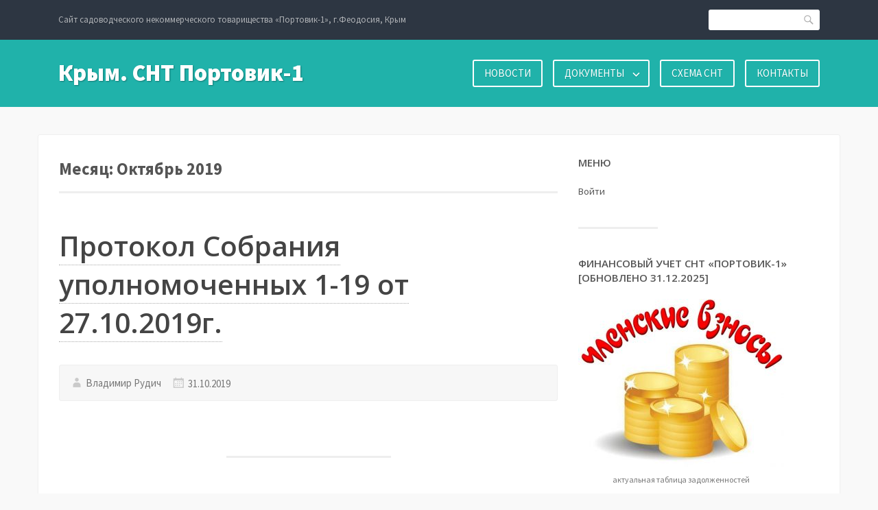

--- FILE ---
content_type: text/html; charset=UTF-8
request_url: https://portovik-1.ru/2019/10/
body_size: 46213
content:
<!DOCTYPE html>
<html dir="ltr" lang="ru-RU" prefix="og: https://ogp.me/ns#" id="html">
<head>
<meta charset="UTF-8">
<meta name="viewport" content="width=device-width, initial-scale=1">
<link rel="profile" href="http://gmpg.org/xfn/11">
<link rel="pingback" href="https://portovik-1.ru/xmlrpc.php">

<title>Октябрь, 2019 | Крым. СНТ Портовик-1</title>

		<!-- All in One SEO 4.9.3 - aioseo.com -->
	<meta name="robots" content="noindex, max-image-preview:large" />
	<link rel="canonical" href="https://portovik-1.ru/2019/10/" />
	<meta name="generator" content="All in One SEO (AIOSEO) 4.9.3" />
		<style media="all">img:is([sizes=auto i],[sizes^="auto," i]){contain-intrinsic-size:3000px 1500px}
:root{--wp-block-synced-color:#7a00df;--wp-block-synced-color--rgb:122,0,223;--wp-bound-block-color:var(--wp-block-synced-color);--wp-editor-canvas-background:#ddd;--wp-admin-theme-color:#007cba;--wp-admin-theme-color--rgb:0,124,186;--wp-admin-theme-color-darker-10:#006ba1;--wp-admin-theme-color-darker-10--rgb:0,107,160.5;--wp-admin-theme-color-darker-20:#005a87;--wp-admin-theme-color-darker-20--rgb:0,90,135;--wp-admin-border-width-focus:2px}@media (min-resolution:192dpi){:root{--wp-admin-border-width-focus:1.5px}}.wp-element-button{cursor:pointer}:root .has-very-light-gray-background-color{background-color:#eee}:root .has-very-dark-gray-background-color{background-color:#313131}:root .has-very-light-gray-color{color:#eee}:root .has-very-dark-gray-color{color:#313131}:root .has-vivid-green-cyan-to-vivid-cyan-blue-gradient-background{background:linear-gradient(135deg,#00d084,#0693e3)}:root .has-purple-crush-gradient-background{background:linear-gradient(135deg,#34e2e4,#4721fb 50%,#ab1dfe)}:root .has-hazy-dawn-gradient-background{background:linear-gradient(135deg,#faaca8,#dad0ec)}:root .has-subdued-olive-gradient-background{background:linear-gradient(135deg,#fafae1,#67a671)}:root .has-atomic-cream-gradient-background{background:linear-gradient(135deg,#fdd79a,#004a59)}:root .has-nightshade-gradient-background{background:linear-gradient(135deg,#330968,#31cdcf)}:root .has-midnight-gradient-background{background:linear-gradient(135deg,#020381,#2874fc)}:root{--wp--preset--font-size--normal:16px;--wp--preset--font-size--huge:42px}.has-regular-font-size{font-size:1em}.has-larger-font-size{font-size:2.625em}.has-normal-font-size{font-size:var(--wp--preset--font-size--normal)}.has-huge-font-size{font-size:var(--wp--preset--font-size--huge)}.has-text-align-center{text-align:center}.has-text-align-left{text-align:left}.has-text-align-right{text-align:right}.has-fit-text{white-space:nowrap!important}#end-resizable-editor-section{display:none}.aligncenter{clear:both}.items-justified-left{justify-content:flex-start}.items-justified-center{justify-content:center}.items-justified-right{justify-content:flex-end}.items-justified-space-between{justify-content:space-between}.screen-reader-text{border:0;clip-path:inset(50%);height:1px;margin:-1px;overflow:hidden;padding:0;position:absolute;width:1px;word-wrap:normal!important}.screen-reader-text:focus{background-color:#ddd;clip-path:none;color:#444;display:block;font-size:1em;height:auto;left:5px;line-height:normal;padding:15px 23px 14px;text-decoration:none;top:5px;width:auto;z-index:100000}html :where(.has-border-color){border-style:solid}html :where([style*=border-top-color]){border-top-style:solid}html :where([style*=border-right-color]){border-right-style:solid}html :where([style*=border-bottom-color]){border-bottom-style:solid}html :where([style*=border-left-color]){border-left-style:solid}html :where([style*=border-width]){border-style:solid}html :where([style*=border-top-width]){border-top-style:solid}html :where([style*=border-right-width]){border-right-style:solid}html :where([style*=border-bottom-width]){border-bottom-style:solid}html :where([style*=border-left-width]){border-left-style:solid}html :where(img[class*=wp-image-]){height:auto;max-width:100%}:where(figure){margin:0 0 1em}html :where(.is-position-sticky){--wp-admin--admin-bar--position-offset:var(--wp-admin--admin-bar--height,0px)}@media screen and (max-width:600px){html :where(.is-position-sticky){--wp-admin--admin-bar--position-offset:0px}}
.wp-block-image>a,.wp-block-image>figure>a{display:inline-block}.wp-block-image img{box-sizing:border-box;height:auto;max-width:100%;vertical-align:bottom}@media not (prefers-reduced-motion){.wp-block-image img.hide{visibility:hidden}.wp-block-image img.show{animation:show-content-image .4s}}.wp-block-image[style*=border-radius] img,.wp-block-image[style*=border-radius]>a{border-radius:inherit}.wp-block-image.has-custom-border img{box-sizing:border-box}.wp-block-image.aligncenter{text-align:center}.wp-block-image.alignfull>a,.wp-block-image.alignwide>a{width:100%}.wp-block-image.alignfull img,.wp-block-image.alignwide img{height:auto;width:100%}.wp-block-image .aligncenter,.wp-block-image .alignleft,.wp-block-image .alignright,.wp-block-image.aligncenter,.wp-block-image.alignleft,.wp-block-image.alignright{display:table}.wp-block-image .aligncenter>figcaption,.wp-block-image .alignleft>figcaption,.wp-block-image .alignright>figcaption,.wp-block-image.aligncenter>figcaption,.wp-block-image.alignleft>figcaption,.wp-block-image.alignright>figcaption{caption-side:bottom;display:table-caption}.wp-block-image .alignleft{float:left;margin:.5em 1em .5em 0}.wp-block-image .alignright{float:right;margin:.5em 0 .5em 1em}.wp-block-image .aligncenter{margin-left:auto;margin-right:auto}.wp-block-image :where(figcaption){margin-bottom:1em;margin-top:.5em}.wp-block-image.is-style-circle-mask img{border-radius:9999px}@supports ((-webkit-mask-image:none) or (mask-image:none)) or (-webkit-mask-image:none){.wp-block-image.is-style-circle-mask img{border-radius:0;-webkit-mask-image:url('data:image/svg+xml;utf8,<svg viewBox="0 0 100 100" xmlns="http://www.w3.org/2000/svg"><circle cx="50" cy="50" r="50"/></svg>');mask-image:url('data:image/svg+xml;utf8,<svg viewBox="0 0 100 100" xmlns="http://www.w3.org/2000/svg"><circle cx="50" cy="50" r="50"/></svg>');mask-mode:alpha;-webkit-mask-position:center;mask-position:center;-webkit-mask-repeat:no-repeat;mask-repeat:no-repeat;-webkit-mask-size:contain;mask-size:contain}}:root :where(.wp-block-image.is-style-rounded img,.wp-block-image .is-style-rounded img){border-radius:9999px}.wp-block-image figure{margin:0}.wp-lightbox-container{display:flex;flex-direction:column;position:relative}.wp-lightbox-container img{cursor:zoom-in}.wp-lightbox-container img:hover+button{opacity:1}.wp-lightbox-container button{align-items:center;backdrop-filter:blur(16px) saturate(180%);background-color:#5a5a5a40;border:none;border-radius:4px;cursor:zoom-in;display:flex;height:20px;justify-content:center;opacity:0;padding:0;position:absolute;right:16px;text-align:center;top:16px;width:20px;z-index:100}@media not (prefers-reduced-motion){.wp-lightbox-container button{transition:opacity .2s ease}}.wp-lightbox-container button:focus-visible{outline:3px auto #5a5a5a40;outline:3px auto -webkit-focus-ring-color;outline-offset:3px}.wp-lightbox-container button:hover{cursor:pointer;opacity:1}.wp-lightbox-container button:focus{opacity:1}.wp-lightbox-container button:focus,.wp-lightbox-container button:hover,.wp-lightbox-container button:not(:hover):not(:active):not(.has-background){background-color:#5a5a5a40;border:none}.wp-lightbox-overlay{box-sizing:border-box;cursor:zoom-out;height:100vh;left:0;overflow:hidden;position:fixed;top:0;visibility:hidden;width:100%;z-index:100000}.wp-lightbox-overlay .close-button{align-items:center;cursor:pointer;display:flex;justify-content:center;min-height:40px;min-width:40px;padding:0;position:absolute;right:calc(env(safe-area-inset-right) + 16px);top:calc(env(safe-area-inset-top) + 16px);z-index:5000000}.wp-lightbox-overlay .close-button:focus,.wp-lightbox-overlay .close-button:hover,.wp-lightbox-overlay .close-button:not(:hover):not(:active):not(.has-background){background:0 0;border:none}.wp-lightbox-overlay .lightbox-image-container{height:var(--wp--lightbox-container-height);left:50%;overflow:hidden;position:absolute;top:50%;transform:translate(-50%,-50%);transform-origin:top left;width:var(--wp--lightbox-container-width);z-index:9999999999}.wp-lightbox-overlay .wp-block-image{align-items:center;box-sizing:border-box;display:flex;height:100%;justify-content:center;margin:0;position:relative;transform-origin:0 0;width:100%;z-index:3000000}.wp-lightbox-overlay .wp-block-image img{height:var(--wp--lightbox-image-height);min-height:var(--wp--lightbox-image-height);min-width:var(--wp--lightbox-image-width);width:var(--wp--lightbox-image-width)}.wp-lightbox-overlay .wp-block-image figcaption{display:none}.wp-lightbox-overlay button{background:0 0;border:none}.wp-lightbox-overlay .scrim{background-color:#fff;height:100%;opacity:.9;position:absolute;width:100%;z-index:2000000}.wp-lightbox-overlay.active{visibility:visible}@media not (prefers-reduced-motion){.wp-lightbox-overlay.active{animation:turn-on-visibility .25s both}.wp-lightbox-overlay.active img{animation:turn-on-visibility .35s both}.wp-lightbox-overlay.show-closing-animation:not(.active){animation:turn-off-visibility .35s both}.wp-lightbox-overlay.show-closing-animation:not(.active) img{animation:turn-off-visibility .25s both}.wp-lightbox-overlay.zoom.active{animation:none;opacity:1;visibility:visible}.wp-lightbox-overlay.zoom.active .lightbox-image-container{animation:lightbox-zoom-in .4s}.wp-lightbox-overlay.zoom.active .lightbox-image-container img{animation:none}.wp-lightbox-overlay.zoom.active .scrim{animation:turn-on-visibility .4s forwards}.wp-lightbox-overlay.zoom.show-closing-animation:not(.active){animation:none}.wp-lightbox-overlay.zoom.show-closing-animation:not(.active) .lightbox-image-container{animation:lightbox-zoom-out .4s}.wp-lightbox-overlay.zoom.show-closing-animation:not(.active) .lightbox-image-container img{animation:none}.wp-lightbox-overlay.zoom.show-closing-animation:not(.active) .scrim{animation:turn-off-visibility .4s forwards}}@keyframes show-content-image{0%{visibility:hidden}99%{visibility:hidden}to{visibility:visible}}@keyframes turn-on-visibility{0%{opacity:0}to{opacity:1}}@keyframes turn-off-visibility{0%{opacity:1;visibility:visible}99%{opacity:0;visibility:visible}to{opacity:0;visibility:hidden}}@keyframes lightbox-zoom-in{0%{transform:translate(calc((-100vw + var(--wp--lightbox-scrollbar-width))/2 + var(--wp--lightbox-initial-left-position)),calc(-50vh + var(--wp--lightbox-initial-top-position))) scale(var(--wp--lightbox-scale))}to{transform:translate(-50%,-50%) scale(1)}}@keyframes lightbox-zoom-out{0%{transform:translate(-50%,-50%) scale(1);visibility:visible}99%{visibility:visible}to{transform:translate(calc((-100vw + var(--wp--lightbox-scrollbar-width))/2 + var(--wp--lightbox-initial-left-position)),calc(-50vh + var(--wp--lightbox-initial-top-position))) scale(var(--wp--lightbox-scale));visibility:hidden}}
.is-small-text{font-size:.875em}.is-regular-text{font-size:1em}.is-large-text{font-size:2.25em}.is-larger-text{font-size:3em}.has-drop-cap:not(:focus):first-letter {float:left;font-size:8.4em;font-style:normal;font-weight:100;line-height:.68;margin:.05em .1em 0 0;text-transform:uppercase}body.rtl .has-drop-cap:not(:focus):first-letter {float:none;margin-left:.1em}p.has-drop-cap.has-background{overflow:hidden}:root :where(p.has-background){padding:1.25em 2.375em}:where(p.has-text-color:not(.has-link-color)) a{color:inherit}p.has-text-align-left[style*="writing-mode:vertical-lr"],p.has-text-align-right[style*="writing-mode:vertical-rl"]{rotate:180deg}
:root{--wp--preset--aspect-ratio--square:1;--wp--preset--aspect-ratio--4-3:4/3;--wp--preset--aspect-ratio--3-4:3/4;--wp--preset--aspect-ratio--3-2:3/2;--wp--preset--aspect-ratio--2-3:2/3;--wp--preset--aspect-ratio--16-9:16/9;--wp--preset--aspect-ratio--9-16:9/16;--wp--preset--color--black:#000;--wp--preset--color--cyan-bluish-gray:#abb8c3;--wp--preset--color--white:#fff;--wp--preset--color--pale-pink:#f78da7;--wp--preset--color--vivid-red:#cf2e2e;--wp--preset--color--luminous-vivid-orange:#ff6900;--wp--preset--color--luminous-vivid-amber:#fcb900;--wp--preset--color--light-green-cyan:#7bdcb5;--wp--preset--color--vivid-green-cyan:#00d084;--wp--preset--color--pale-cyan-blue:#8ed1fc;--wp--preset--color--vivid-cyan-blue:#0693e3;--wp--preset--color--vivid-purple:#9b51e0;--wp--preset--gradient--vivid-cyan-blue-to-vivid-purple:linear-gradient(135deg,#0693e3 0%,#9b51e0 100%);--wp--preset--gradient--light-green-cyan-to-vivid-green-cyan:linear-gradient(135deg,#7adcb4 0%,#00d082 100%);--wp--preset--gradient--luminous-vivid-amber-to-luminous-vivid-orange:linear-gradient(135deg,#fcb900 0%,#ff6900 100%);--wp--preset--gradient--luminous-vivid-orange-to-vivid-red:linear-gradient(135deg,#ff6900 0%,#cf2e2e 100%);--wp--preset--gradient--very-light-gray-to-cyan-bluish-gray:linear-gradient(135deg,#eee 0%,#a9b8c3 100%);--wp--preset--gradient--cool-to-warm-spectrum:linear-gradient(135deg,#4aeadc 0%,#9778d1 20%,#cf2aba 40%,#ee2c82 60%,#fb6962 80%,#fef84c 100%);--wp--preset--gradient--blush-light-purple:linear-gradient(135deg,#ffceec 0%,#9896f0 100%);--wp--preset--gradient--blush-bordeaux:linear-gradient(135deg,#fecda5 0%,#fe2d2d 50%,#6b003e 100%);--wp--preset--gradient--luminous-dusk:linear-gradient(135deg,#ffcb70 0%,#c751c0 50%,#4158d0 100%);--wp--preset--gradient--pale-ocean:linear-gradient(135deg,#fff5cb 0%,#b6e3d4 50%,#33a7b5 100%);--wp--preset--gradient--electric-grass:linear-gradient(135deg,#caf880 0%,#71ce7e 100%);--wp--preset--gradient--midnight:linear-gradient(135deg,#020381 0%,#2874fc 100%);--wp--preset--font-size--small:13px;--wp--preset--font-size--medium:20px;--wp--preset--font-size--large:36px;--wp--preset--font-size--x-large:42px;--wp--preset--spacing--20:.44rem;--wp--preset--spacing--30:.67rem;--wp--preset--spacing--40:1rem;--wp--preset--spacing--50:1.5rem;--wp--preset--spacing--60:2.25rem;--wp--preset--spacing--70:3.38rem;--wp--preset--spacing--80:5.06rem;--wp--preset--shadow--natural:6px 6px 9px rgba(0,0,0,.2);--wp--preset--shadow--deep:12px 12px 50px rgba(0,0,0,.4);--wp--preset--shadow--sharp:6px 6px 0px rgba(0,0,0,.2);--wp--preset--shadow--outlined:6px 6px 0px -3px #fff,6px 6px #000;--wp--preset--shadow--crisp:6px 6px 0px #000}:where(.is-layout-flex){gap:.5em}:where(.is-layout-grid){gap:.5em}body .is-layout-flex{display:flex}.is-layout-flex{flex-wrap:wrap;align-items:center}.is-layout-flex>:is(*,div){margin:0}body .is-layout-grid{display:grid}.is-layout-grid>:is(*,div){margin:0}:where(.wp-block-columns.is-layout-flex){gap:2em}:where(.wp-block-columns.is-layout-grid){gap:2em}:where(.wp-block-post-template.is-layout-flex){gap:1.25em}:where(.wp-block-post-template.is-layout-grid){gap:1.25em}.has-black-color{color:var(--wp--preset--color--black) !important}.has-cyan-bluish-gray-color{color:var(--wp--preset--color--cyan-bluish-gray) !important}.has-white-color{color:var(--wp--preset--color--white) !important}.has-pale-pink-color{color:var(--wp--preset--color--pale-pink) !important}.has-vivid-red-color{color:var(--wp--preset--color--vivid-red) !important}.has-luminous-vivid-orange-color{color:var(--wp--preset--color--luminous-vivid-orange) !important}.has-luminous-vivid-amber-color{color:var(--wp--preset--color--luminous-vivid-amber) !important}.has-light-green-cyan-color{color:var(--wp--preset--color--light-green-cyan) !important}.has-vivid-green-cyan-color{color:var(--wp--preset--color--vivid-green-cyan) !important}.has-pale-cyan-blue-color{color:var(--wp--preset--color--pale-cyan-blue) !important}.has-vivid-cyan-blue-color{color:var(--wp--preset--color--vivid-cyan-blue) !important}.has-vivid-purple-color{color:var(--wp--preset--color--vivid-purple) !important}.has-black-background-color{background-color:var(--wp--preset--color--black) !important}.has-cyan-bluish-gray-background-color{background-color:var(--wp--preset--color--cyan-bluish-gray) !important}.has-white-background-color{background-color:var(--wp--preset--color--white) !important}.has-pale-pink-background-color{background-color:var(--wp--preset--color--pale-pink) !important}.has-vivid-red-background-color{background-color:var(--wp--preset--color--vivid-red) !important}.has-luminous-vivid-orange-background-color{background-color:var(--wp--preset--color--luminous-vivid-orange) !important}.has-luminous-vivid-amber-background-color{background-color:var(--wp--preset--color--luminous-vivid-amber) !important}.has-light-green-cyan-background-color{background-color:var(--wp--preset--color--light-green-cyan) !important}.has-vivid-green-cyan-background-color{background-color:var(--wp--preset--color--vivid-green-cyan) !important}.has-pale-cyan-blue-background-color{background-color:var(--wp--preset--color--pale-cyan-blue) !important}.has-vivid-cyan-blue-background-color{background-color:var(--wp--preset--color--vivid-cyan-blue) !important}.has-vivid-purple-background-color{background-color:var(--wp--preset--color--vivid-purple) !important}.has-black-border-color{border-color:var(--wp--preset--color--black) !important}.has-cyan-bluish-gray-border-color{border-color:var(--wp--preset--color--cyan-bluish-gray) !important}.has-white-border-color{border-color:var(--wp--preset--color--white) !important}.has-pale-pink-border-color{border-color:var(--wp--preset--color--pale-pink) !important}.has-vivid-red-border-color{border-color:var(--wp--preset--color--vivid-red) !important}.has-luminous-vivid-orange-border-color{border-color:var(--wp--preset--color--luminous-vivid-orange) !important}.has-luminous-vivid-amber-border-color{border-color:var(--wp--preset--color--luminous-vivid-amber) !important}.has-light-green-cyan-border-color{border-color:var(--wp--preset--color--light-green-cyan) !important}.has-vivid-green-cyan-border-color{border-color:var(--wp--preset--color--vivid-green-cyan) !important}.has-pale-cyan-blue-border-color{border-color:var(--wp--preset--color--pale-cyan-blue) !important}.has-vivid-cyan-blue-border-color{border-color:var(--wp--preset--color--vivid-cyan-blue) !important}.has-vivid-purple-border-color{border-color:var(--wp--preset--color--vivid-purple) !important}.has-vivid-cyan-blue-to-vivid-purple-gradient-background{background:var(--wp--preset--gradient--vivid-cyan-blue-to-vivid-purple) !important}.has-light-green-cyan-to-vivid-green-cyan-gradient-background{background:var(--wp--preset--gradient--light-green-cyan-to-vivid-green-cyan) !important}.has-luminous-vivid-amber-to-luminous-vivid-orange-gradient-background{background:var(--wp--preset--gradient--luminous-vivid-amber-to-luminous-vivid-orange) !important}.has-luminous-vivid-orange-to-vivid-red-gradient-background{background:var(--wp--preset--gradient--luminous-vivid-orange-to-vivid-red) !important}.has-very-light-gray-to-cyan-bluish-gray-gradient-background{background:var(--wp--preset--gradient--very-light-gray-to-cyan-bluish-gray) !important}.has-cool-to-warm-spectrum-gradient-background{background:var(--wp--preset--gradient--cool-to-warm-spectrum) !important}.has-blush-light-purple-gradient-background{background:var(--wp--preset--gradient--blush-light-purple) !important}.has-blush-bordeaux-gradient-background{background:var(--wp--preset--gradient--blush-bordeaux) !important}.has-luminous-dusk-gradient-background{background:var(--wp--preset--gradient--luminous-dusk) !important}.has-pale-ocean-gradient-background{background:var(--wp--preset--gradient--pale-ocean) !important}.has-electric-grass-gradient-background{background:var(--wp--preset--gradient--electric-grass) !important}.has-midnight-gradient-background{background:var(--wp--preset--gradient--midnight) !important}.has-small-font-size{font-size:var(--wp--preset--font-size--small) !important}.has-medium-font-size{font-size:var(--wp--preset--font-size--medium) !important}.has-large-font-size{font-size:var(--wp--preset--font-size--large) !important}.has-x-large-font-size{font-size:var(--wp--preset--font-size--x-large) !important}
/*! This file is auto-generated */
.wp-block-button__link{color:#fff;background-color:#32373c;border-radius:9999px;box-shadow:none;text-decoration:none;padding:calc(.667em + 2px) calc(1.333em + 2px);font-size:1.125em}.wp-block-file__button{background:#32373c;color:#fff;text-decoration:none}
.ead-loading-wrap{position:relative;height:100%}.ead-loading-main{display:-webkit-box;display:-webkit-flex;display:-ms-flexbox;display:flex;-webkit-flex-wrap:wrap;-ms-flex-wrap:wrap;flex-wrap:wrap;-webkit-box-align:center;-webkit-align-items:center;-ms-flex-align:center;align-items:center;background:#e4eaf1;height:100%;opacity:.5}.ead-loading{text-align:center;width:100%}.ead-loading span{display:block;font-size:14px;color:#74787d}.ead-loading img{margin:0 auto}.ead-loading-foot{position:absolute;left:0;bottom:0;right:0;padding:10px 20px 53px;font-size:14px;text-align:center}.ead-loading-foot .ead-loading-foot-title{margin:0 0 20px!important;color:#404347;font-size:14px;font-weight:700}.ead-loading-foot .ead-loading-foot-title span{display:block;margin-top:15px;font-size:14px;letter-spacing:0}.ead-loading-foot p{margin-bottom:0;color:#1a1f2a}.ead-loading-foot span{margin:0 10px}.ead-loading-foot .ead-document-btn{color:#1a1f2a;cursor:pointer;display:inline-block;text-decoration:underline}.ead-loading-foot .ead-document-btn:active{opacity:.5}.ead-loading-foot .ead-loading-foot-title img{margin:0 auto}.ead-loading-foot .ead-document-btn img{display:inline-block;vertical-align:middle;margin-right:2px}
.wpcf7 .screen-reader-response{position:absolute;overflow:hidden;clip:rect(1px,1px,1px,1px);clip-path:inset(50%);height:1px;width:1px;margin:-1px;padding:0;border:0;word-wrap:normal !important}.wpcf7 .hidden-fields-container{display:none}.wpcf7 form .wpcf7-response-output{margin:2em .5em 1em;padding:.2em 1em;border:2px solid #00a0d2}.wpcf7 form.init .wpcf7-response-output,.wpcf7 form.resetting .wpcf7-response-output,.wpcf7 form.submitting .wpcf7-response-output{display:none}.wpcf7 form.sent .wpcf7-response-output{border-color:#46b450}.wpcf7 form.failed .wpcf7-response-output,.wpcf7 form.aborted .wpcf7-response-output{border-color:#dc3232}.wpcf7 form.spam .wpcf7-response-output{border-color:#f56e28}.wpcf7 form.invalid .wpcf7-response-output,.wpcf7 form.unaccepted .wpcf7-response-output,.wpcf7 form.payment-required .wpcf7-response-output{border-color:#ffb900}.wpcf7-form-control-wrap{position:relative}.wpcf7-not-valid-tip{color:#dc3232;font-size:1em;font-weight:400;display:block}.use-floating-validation-tip .wpcf7-not-valid-tip{position:relative;top:-2ex;left:1em;z-index:100;border:1px solid #dc3232;background:#fff;padding:.2em .8em;width:24em}.wpcf7-list-item{display:inline-block;margin:0 0 0 1em}.wpcf7-list-item-label:before,.wpcf7-list-item-label:after{content:" "}.wpcf7-spinner{visibility:hidden;display:inline-block;background-color:#23282d;opacity:.75;width:24px;height:24px;border:none;border-radius:100%;padding:0;margin:0 24px;position:relative}form.submitting .wpcf7-spinner{visibility:visible}.wpcf7-spinner:before{content:'';position:absolute;background-color:#fbfbfc;top:4px;left:4px;width:6px;height:6px;border:none;border-radius:100%;transform-origin:8px 8px;animation-name:spin;animation-duration:1s;animation-timing-function:linear;animation-iteration-count:infinite}@media (prefers-reduced-motion:reduce){.wpcf7-spinner:before{animation-name:blink;animation-duration:2s}}@keyframes spin{from{transform:rotate(0deg)}to{transform:rotate(360deg)}}@keyframes blink{from{opacity:0}50%{opacity:1}to{opacity:0}}.wpcf7 [inert]{opacity:.5}.wpcf7 input[type=file]{cursor:pointer}.wpcf7 input[type=file]:disabled{cursor:default}.wpcf7 .wpcf7-submit:disabled{cursor:not-allowed}.wpcf7 input[type=url],.wpcf7 input[type=email],.wpcf7 input[type=tel]{direction:ltr}.wpcf7-reflection>output{display:list-item;list-style:none}.wpcf7-reflection>output[hidden]{display:none}
.reg_error{color:#f4484a;font-weight:500;width:100%;padding:6px;border-left:4px solid #f4484a;margin:10px 0;background-color:#ffe1e2;display:inline-block}.reg_success{color:#360;font-weight:500;width:100%;padding:6px;border-left:4px solid #360;margin:10px 0;background-color:#e2f4db;display:inline-block}.reg-form-group{margin:5px;padding:10px 0}.reg-form-group>input[type=text],input[type=email],input[type=password],input[type=url],input[type=tel]{width:100% !important;padding:5px !important;border:1px solid #ccc;margin-top:5px !important}.reg-form-group>textarea{width:100%;border:1px solid #ccc}.reg-form-group>select{width:100%;padding:5px !important;border:1px solid #ccc;margin-top:5px}.reg-form-group>input[type=text]:focus,input[type=email]:focus,input[type=password]:focus,input[type=url]:focus,input[type=tel]:focus,textarea:focus{border:1px solid #00a0d5}.reg-form-group>label{margin-left:0}.reg-form-group>input[type=submit]{width:auto;margin-right:1%}.rw-error{color:red}input.rw-error{border:1px solid red !important}textarea.rw-error{border:1px solid red !important}
@keyframes ifMenuFadeIn{from{opacity:0;transform:translate3d(20%,0,0)}to{opacity:1;transform:translate3d(0,0,0)}}.if-menu-peek{position:relative}.if-menu-peek a{opacity:.8}.if-menu-peek:before{content:"If Menu peek";position:absolute;text-align:center;top:50%;left:calc(100% + 15px);background:#f6f9fc;box-shadow:0 0 0 1px rgba(136,152,170,.1),0 15px 35px 0 rgba(49,49,93,.1),0 5px 15px 0 rgba(0,0,0,.08);border-radius:4px;width:140px;margin-top:-17px;padding:10px 15px;font-size:14px;opacity:0;pointer-events:none}.if-menu-peek:hover:before{animation:ifMenuFadeIn ease-in-out .2s forwards}.if-menu-peek:after{content:"";position:absolute;width:20px;height:17px;background:url(//portovik-1.ru/wp-content/plugins/if-menu/assets/icon-visibility.svg);color:#50a92f;background-size:cover;top:-14px;right:-15px;border-radius:50%}
@font-face{font-family:Genericons;src:url(//portovik-1.ru/wp-content/plugins/jetpack/_inc/genericons/genericons/./Genericons.eot);src:url(//portovik-1.ru/wp-content/plugins/jetpack/_inc/genericons/genericons/./Genericons.eot?) format("embedded-opentype");font-weight:400;font-style:normal}@font-face{font-family:Genericons;src:url([data-uri]) format("woff"),url(//portovik-1.ru/wp-content/plugins/jetpack/_inc/genericons/genericons/./Genericons.ttf) format("truetype"),url(//portovik-1.ru/wp-content/plugins/jetpack/_inc/genericons/genericons/./Genericons.svg#Genericons) format("svg");font-weight:400;font-style:normal}@media screen and (-webkit-min-device-pixel-ratio:0){@font-face{font-family:Genericons;src:url(//portovik-1.ru/wp-content/plugins/jetpack/_inc/genericons/genericons/./Genericons.svg#Genericons) format("svg")}}.genericon{font-size:16px;vertical-align:top;text-align:center;transition:color .1s ease-in 0;display:inline-block;font-family:Genericons;font-style:normal;font-weight:400;font-variant:normal;line-height:1;text-decoration:inherit;text-transform:none;-moz-osx-font-smoothing:grayscale;-webkit-font-smoothing:antialiased;speak:none}.genericon-rotate-90{transform:rotate(90deg);filter:progid:DXImageTransform.Microsoft.BasicImage(rotation=1)}.genericon-rotate-180{transform:rotate(180deg);filter:progid:DXImageTransform.Microsoft.BasicImage(rotation=2)}.genericon-rotate-270{transform:rotate(270deg);filter:progid:DXImageTransform.Microsoft.BasicImage(rotation=3)}.genericon-flip-horizontal{transform:scale(-1,1)}.genericon-flip-vertical{transform:scale(1,-1)}.genericon-404:before{content:"\f423"}.genericon-activity:before{content:"\f508"}.genericon-anchor:before{content:"\f509"}.genericon-aside:before{content:"\f101"}.genericon-attachment:before{content:"\f416"}.genericon-audio:before{content:"\f109"}.genericon-bold:before{content:"\f471"}.genericon-book:before{content:"\f444"}.genericon-bug:before{content:"\f50a"}.genericon-cart:before{content:"\f447"}.genericon-category:before{content:"\f301"}.genericon-chat:before{content:"\f108"}.genericon-checkmark:before{content:"\f418"}.genericon-close:before{content:"\f405"}.genericon-close-alt:before{content:"\f406"}.genericon-cloud:before{content:"\f426"}.genericon-cloud-download:before{content:"\f440"}.genericon-cloud-upload:before{content:"\f441"}.genericon-code:before{content:"\f462"}.genericon-codepen:before{content:"\f216"}.genericon-cog:before{content:"\f445"}.genericon-collapse:before{content:"\f432"}.genericon-comment:before{content:"\f300"}.genericon-day:before{content:"\f305"}.genericon-digg:before{content:"\f221"}.genericon-document:before{content:"\f443"}.genericon-dot:before{content:"\f428"}.genericon-downarrow:before{content:"\f502"}.genericon-download:before{content:"\f50b"}.genericon-draggable:before{content:"\f436"}.genericon-dribbble:before{content:"\f201"}.genericon-dropbox:before{content:"\f225"}.genericon-dropdown:before{content:"\f433"}.genericon-dropdown-left:before{content:"\f434"}.genericon-edit:before{content:"\f411"}.genericon-ellipsis:before{content:"\f476"}.genericon-expand:before{content:"\f431"}.genericon-external:before{content:"\f442"}.genericon-facebook:before{content:"\f203"}.genericon-facebook-alt:before{content:"\f204"}.genericon-fastforward:before{content:"\f458"}.genericon-feed:before{content:"\f413"}.genericon-flag:before{content:"\f468"}.genericon-flickr:before{content:"\f211"}.genericon-foursquare:before{content:"\f226"}.genericon-fullscreen:before{content:"\f474"}.genericon-gallery:before{content:"\f103"}.genericon-github:before{content:"\f200"}.genericon-googleplus:before{content:"\f206"}.genericon-googleplus-alt:before{content:"\f218"}.genericon-handset:before{content:"\f50c"}.genericon-heart:before{content:"\f461"}.genericon-help:before{content:"\f457"}.genericon-hide:before{content:"\f404"}.genericon-hierarchy:before{content:"\f505"}.genericon-home:before{content:"\f409"}.genericon-image:before{content:"\f102"}.genericon-info:before{content:"\f455"}.genericon-instagram:before{content:"\f215"}.genericon-italic:before{content:"\f472"}.genericon-key:before{content:"\f427"}.genericon-leftarrow:before{content:"\f503"}.genericon-link:before{content:"\f107"}.genericon-linkedin:before{content:"\f207"}.genericon-linkedin-alt:before{content:"\f208"}.genericon-location:before{content:"\f417"}.genericon-lock:before{content:"\f470"}.genericon-mail:before{content:"\f410"}.genericon-maximize:before{content:"\f422"}.genericon-menu:before{content:"\f419"}.genericon-microphone:before{content:"\f50d"}.genericon-minimize:before{content:"\f421"}.genericon-minus:before{content:"\f50e"}.genericon-month:before{content:"\f307"}.genericon-move:before{content:"\f50f"}.genericon-next:before{content:"\f429"}.genericon-notice:before{content:"\f456"}.genericon-paintbrush:before{content:"\f506"}.genericon-path:before{content:"\f219"}.genericon-pause:before{content:"\f448"}.genericon-phone:before{content:"\f437"}.genericon-picture:before{content:"\f473"}.genericon-pinned:before{content:"\f308"}.genericon-pinterest:before{content:"\f209"}.genericon-pinterest-alt:before{content:"\f210"}.genericon-play:before{content:"\f452"}.genericon-plugin:before{content:"\f439"}.genericon-plus:before{content:"\f510"}.genericon-pocket:before{content:"\f224"}.genericon-polldaddy:before{content:"\f217"}.genericon-portfolio:before{content:"\f460"}.genericon-previous:before{content:"\f430"}.genericon-print:before{content:"\f469"}.genericon-quote:before{content:"\f106"}.genericon-rating-empty:before{content:"\f511"}.genericon-rating-full:before{content:"\f512"}.genericon-rating-half:before{content:"\f513"}.genericon-reddit:before{content:"\f222"}.genericon-refresh:before{content:"\f420"}.genericon-reply:before{content:"\f412"}.genericon-reply-alt:before{content:"\f466"}.genericon-reply-single:before{content:"\f467"}.genericon-rewind:before{content:"\f459"}.genericon-rightarrow:before{content:"\f501"}.genericon-search:before{content:"\f400"}.genericon-send-to-phone:before{content:"\f438"}.genericon-send-to-tablet:before{content:"\f454"}.genericon-share:before{content:"\f415"}.genericon-show:before{content:"\f403"}.genericon-shuffle:before{content:"\f514"}.genericon-sitemap:before{content:"\f507"}.genericon-skip-ahead:before{content:"\f451"}.genericon-skip-back:before{content:"\f450"}.genericon-spam:before{content:"\f424"}.genericon-spotify:before{content:"\f515"}.genericon-standard:before{content:"\f100"}.genericon-star:before{content:"\f408"}.genericon-status:before{content:"\f105"}.genericon-stop:before{content:"\f449"}.genericon-stumbleupon:before{content:"\f223"}.genericon-subscribe:before{content:"\f463"}.genericon-subscribed:before{content:"\f465"}.genericon-summary:before{content:"\f425"}.genericon-tablet:before{content:"\f453"}.genericon-tag:before{content:"\f302"}.genericon-time:before{content:"\f303"}.genericon-top:before{content:"\f435"}.genericon-trash:before{content:"\f407"}.genericon-tumblr:before{content:"\f214"}.genericon-twitch:before{content:"\f516"}.genericon-twitter:before{content:"\f202"}.genericon-unapprove:before{content:"\f446"}.genericon-unsubscribe:before{content:"\f464"}.genericon-unzoom:before{content:"\f401"}.genericon-uparrow:before{content:"\f500"}.genericon-user:before{content:"\f304"}.genericon-video:before{content:"\f104"}.genericon-videocamera:before{content:"\f517"}.genericon-vimeo:before{content:"\f212"}.genericon-warning:before{content:"\f414"}.genericon-website:before{content:"\f475"}.genericon-week:before{content:"\f306"}.genericon-wordpress:before{content:"\f205"}.genericon-xpost:before{content:"\f504"}.genericon-youtube:before{content:"\f213"}.genericon-zoom:before{content:"\f402"}
html{font-family:sans-serif;-webkit-text-size-adjust:100%;-ms-text-size-adjust:100%}article,aside,details,figcaption,figure,footer,header,main,menu,nav,section,summary{display:block}audio,canvas,progress,video{display:inline-block;vertical-align:baseline}audio:not([controls]){display:none;height:0}[hidden],template{display:none}a{background-color:transparent}a:active,a:hover{outline:0}abbr[title]{border-bottom:1px dotted}b,strong{font-weight:700}dfn{font-style:italic}h1{font-size:2em;margin:.67em 0}mark{background:#ff0;color:#000}small{font-size:80%}sub,sup{font-size:75%;line-height:0;position:relative;vertical-align:baseline}sup{top:-.5em}sub{bottom:-.25em}img{border:0}svg:not(:root){overflow:hidden}figure{margin:1em 40px}hr{box-sizing:content-box;height:0}pre{overflow:auto}code,kbd,pre,samp{font-family:monospace,monospace;font-size:1em}button,input,optgroup,select,textarea{color:inherit;font:inherit;margin:0}button{overflow:visible}button,select{text-transform:none}button,html input[type=button],input[type=reset],input[type=submit]{-webkit-appearance:button;cursor:pointer}button[disabled],html input[disabled]{cursor:default}button::-moz-focus-inner,input::-moz-focus-inner{border:0;padding:0}input{line-height:normal}input[type=checkbox],input[type=radio]{box-sizing:border-box;padding:0}input[type=number]::-webkit-inner-spin-button,input[type=number]::-webkit-outer-spin-button{height:auto}input[type=search]{-webkit-appearance:textfield}input[type=search]::-webkit-search-cancel-button,input[type=search]::-webkit-search-decoration{-webkit-appearance:none}fieldset{border:1px solid silver;margin:0 2px;padding:.35em .625em .75em}legend{border:0;padding:0}textarea{overflow:auto}optgroup{font-weight:700}table{border-collapse:collapse;border-spacing:0}td,th{padding:0}body{margin:0}body,button,input,select,textarea{color:#555;font-family:"Source Sans Pro",sans-serif;font-size:.875rem;line-height:1.65}h1,h2,h3,h4,h5,h6{clear:both;font-family:"Open Sans",sans-serif;line-height:1.4;margin:2rem 0 1.125rem}h1{font-size:2.25em}h2{font-size:1.875em}h3{font-size:1.5em}h4{font-size:1.25em}h5{font-size:1.125em}h6{font-size:1em}p{margin:1em 0 1.1em}dfn,cite,em,i{font-style:italic}blockquote{margin:0 1.5em}blockquote cite{font-size:.9em;font-style:normal;font-weight:700}blockquote cite:before{content:"\2014";-webkit-font-smoothing:antialiased;margin-right:.25em;-moz-osx-font-smoothing:grayscale}blockquote>:first-child{margin-top:0}blockquote>:last-child{margin-bottom:0}address{margin:0 0 1.5em}pre{background:#f9f9f9;border:solid 1px #eee;color:#777;font-family:Monaco,Consolas,"Andale Mono","DejaVu Sans Mono",monospace;font-size:.9375rem;line-height:1.6;margin-bottom:1.6em;max-width:100%;overflow:auto;padding:1em 1.5em}code,kbd,tt,var{background:#f9f9f9;border-bottom:solid 2px #e9e9e9;border-radius:3px;font-family:Monaco,Consolas,"Andale Mono","DejaVu Sans Mono",monospace;font-size:.9375rem;font-style:normal;padding:.1em .5em}pre code,pre kbd,pre tt,pre var{border-bottom:none;border-radius:0;padding:0}abbr,acronym{border-bottom:1px dotted #666;cursor:help}mark,ins{background:#fff9c0;text-decoration:none}big{font-size:125%}table{border:solid 1px #ddd;margin:1.7em 0}table thead{border:solid 1px #ddd;border-bottom:none}table tfoot{border-top:solid 1px #ddd}table caption{border:solid 1px #ddd;border-bottom:none}th{text-align:left}html{box-sizing:border-box}*,*:before,*:after{box-sizing:inherit}figure{margin:0}body{background:#f9f9f9}blockquote:before,blockquote:after,q:before,q:after{content:""}blockquote,q{quotes:"" ""}hr{background-color:#eee;border:0;height:1px;margin-bottom:1.5em}ul,ol{list-style-position:outside;margin:0 0 1.5em;padding:0 0 0 1.2em}ul{list-style:disc}ol{list-style:decimal}li>ul,li>ol{margin-bottom:0;margin-left:1.5em}dt{font-weight:700}dd{margin:0 1.5em 1.5em}img{height:auto;max-width:100%}table{margin:0 0 1.5em;width:100%}.menu-toggle,form button,input[type=text],input[type=email],input[type=url],input[type=password],input[type=number],input[type=search],input[type=button],input[type=reset],input[type=submit],textarea{-webkit-appearance:none;background:#fff;border:solid 2px #eee;border-radius:3px;color:#555;font-size:inherit;padding:0}form button:not(.search-button):not(.menu-toggle):not(.dropdown-toggle),input[type=submit],input[type=reset]{background:#555;border-color:transparent;border-radius:3px;color:#fff;padding-left:1.2em;padding-right:1.2em;-webkit-transition:background 90ms ease-in-out,box-shadow .2s ease-in-out;transition:background 90ms ease-in-out,box-shadow .2s ease-in-out}form button:not(.search-button):not(.menu-toggle):not(.dropdown-toggle):focus,input[type=submit]:focus,input[type=reset]:focus,form button:not(.search-button):not(.menu-toggle):not(.dropdown-toggle):active,input[type=submit]:active,input[type=reset]:active{box-shadow:0 0 0 5px rgba(220,223,228,.8);outline:0}.rtl form button:not(.search-button):not(.menu-toggle):not(.dropdown-toggle):focus,.rtl input[type=submit]:focus,.rtl input[type=reset]:focus,.rtl form button:not(.search-button):not(.menu-toggle):not(.dropdown-toggle):active,.rtl input[type=submit]:active,.rtl input[type=reset]:active{box-shadow:0 0 0 5px rgba(220,223,228,.8)}form button:not(.search-button):not(.menu-toggle):not(.dropdown-toggle):hover,input[type=submit]:hover,input[type=reset]:hover{background:#5f5f5f}input[type=text],input[type=email],input[type=url],input[type=number],input[type=password],input[type=search],textarea{outline:0;-webkit-transition:box-shadow .12s ease-out,border .12s ease-out;transition:box-shadow .12s ease-out,border .12s ease-out}input[type=text]:focus,input[type=email]:focus,input[type=url]:focus,input[type=number]:focus,input[type=password]:focus,input[type=search]:focus,textarea:focus,input[type=text]:active,input[type=email]:active,input[type=url]:active,input[type=number]:active,input[type=password]:active,input[type=search]:active,textarea:active{border-color:#e1e1e1;box-shadow:0 0 0 5px rgba(223,223,223,.12)}.rtl input[type=text]:focus,.rtl input[type=email]:focus,.rtl input[type=url]:focus,.rtl input[type=number]:focus,.rtl input[type=password]:focus,.rtl input[type=search]:focus,.rtl textarea:focus,.rtl input[type=text]:active,.rtl input[type=email]:active,.rtl input[type=url]:active,.rtl input[type=number]:active,.rtl input[type=password]:active,.rtl input[type=search]:active,.rtl textarea:active{box-shadow:0 0 0 5px rgba(223,223,223,.12)}input[type=text],input[type=email],input[type=url],input[type=number],input[type=password],input[type=search]{padding:0 1em;width:100%}input[type=text],input[type=email],input[type=url],input[type=number],input[type=password],input[type=search],form button{height:3.2rem;line-height:3.2}input[type=text],input[type=email],input[type=url],input[type=number],input[type=password],input[type=search],textarea{width:71%}input[type=submit]{border:none}textarea{min-height:3em;padding:.5em 1em;width:100%}.entry-content button,.page-content button,#comments button,.entry-content input,.page-content input,#comments input,.entry-content input[type=button],.page-content input[type=button],#comments input[type=button],.entry-content input[type=reset],.page-content input[type=reset],#comments input[type=reset],.entry-content input[type=submit],.page-content input[type=submit],#comments input[type=submit],.entry-content input[type=text],.page-content input[type=text],#comments input[type=text],.entry-content input[type=email],.page-content input[type=email],#comments input[type=email],.entry-content input[type=url],.page-content input[type=url],#comments input[type=url],.entry-content input[type=number],.page-content input[type=number],#comments input[type=number],.entry-content input[type=password],.page-content input[type=password],#comments input[type=password],.entry-content input[type=search],.page-content input[type=search],#comments input[type=search]{line-height:2.7}form.post-password-form label{font-weight:700}form.post-password-form input[name=post_password]{margin-left:.8em;margin-right:.8em;width:50%}a{color:#555}a:hover,a:focus,a:active{color:#20b2aa}a:focus,button:focus{outline:thin dotted}a:hover,a:active{outline:0}#page a.no-underline{border-bottom:none;text-decoration:none}.main-navigation .menu-toggle{background:#fff;border-color:rgba(255,255,255,.85);border-radius:3px;box-shadow:0 0 0 0 transparent;display:block;font-size:1.25em;-webkit-font-smoothing:antialiased;font-weight:700;height:2.5em;left:auto;margin-top:-1.25em;min-width:5.5em;padding:0 .8em;position:absolute;right:24px;top:50%;-webkit-transition:background 90ms ease-in-out,box-shadow .18s ease-out;transition:background 90ms ease-in-out,box-shadow .18s ease-out;-moz-osx-font-smoothing:grayscale}.main-navigation .menu-toggle:before{color:#20b2aa;content:"\f419";display:inline-block;font-family:'Genericons';-webkit-font-smoothing:antialiased;margin-right:.5em;position:relative;top:-.05em;-webkit-transform:scale(.9);-ms-transform:scale(.9);transform:scale(.9);-webkit-transition:color 90ms ease-in-out;transition:color 90ms ease-in-out;vertical-align:middle;-moz-osx-font-smoothing:grayscale}.main-navigation .menu-toggle:focus,.main-navigation .menu-toggle:active{outline:none}.main-navigation .menu-toggle:focus,.main-navigation .menu-toggle:active,.rtl .main-navigation .menu-toggle:focus,.rtl .main-navigation .menu-toggle:active{box-shadow:0 0 0 5px rgba(255,255,255,.21)}.main-navigation .menu-toggle[aria-expanded=true]:before{content:"\f406";-webkit-transform:scale(.75);-ms-transform:scale(.75);transform:scale(.75)}#primary-menu{display:none}#secondary-menu,#footer-menu{margin:0;padding:0}#secondary-menu li,#footer-menu li{display:inline-block;list-style:none;padding:0}#secondary-menu li{margin:0 0 0 15px}#footer-menu li{margin:0 15px 0 0}#footer-navigation{clear:both;float:left}#mobile-navigation{display:none}#mobile-navigation.toggled{display:block}#mobile-menu{margin:23px 0 -.5em;padding:0}#mobile-menu ul{display:none;margin:-1px 0 0;padding:0 0 0 1rem}#mobile-menu li{list-style:none;margin:0 0 -1px;padding:0;position:relative}#mobile-menu li[aria-expanded=true]>ul{display:block}#mobile-menu li a{border-top:solid 1px rgba(255,255,255,.48);color:#fff;display:block;outline:0;padding:1em 3.6em 1em 1em;position:relative;text-decoration:none;text-shadow:0 1px 1px rgba(0,0,0,.15);z-index:1}#mobile-menu li a:hover,#mobile-menu li a:focus,#mobile-menu li a:active,#mobile-menu li .dropdown-toggle:hover+a,#mobile-menu li .dropdown-toggle:focus+a,#mobile-menu li .dropdown-toggle:active+a{color:#20b2aa;text-shadow:none}#page #mobile-menu li a:hover,#page #mobile-menu li a:focus,#page #mobile-menu li a:active,#page #mobile-menu li .dropdown-toggle:hover+a,#page #mobile-menu li .dropdown-toggle:focus+a,#page #mobile-menu li .dropdown-toggle:active+a{background:#fff}#mobile-menu li.current-menu-item>a{background:rgba(255,255,255,.18)}#mobile-menu li.menu-item-has-children>a:after{color:#fff;content:"\f431";font-family:'Genericons';font-size:18px;-webkit-font-smoothing:antialiased;left:auto;line-height:0;position:absolute;right:0;text-align:center;top:50%;-webkit-transition:font 90ms ease-in-out;transition:font 90ms ease-in-out;width:2.5rem;-moz-osx-font-smoothing:grayscale}#mobile-menu li.menu-item-has-children>a:hover:after,#mobile-menu li .dropdown-toggle:hover+a:after,#mobile-menu li .dropdown-toggle:focus+a:after,#mobile-menu li .dropdown-toggle:active+a:after{color:inherit}#mobile-menu li .dropdown-toggle{background:0 0;border-color:transparent;height:3.6em;left:auto;margin-top:1px;outline:0;position:absolute;right:0;top:0;width:3em;z-index:2}#mobile-menu li .dropdown-toggle[aria-expanded=true]+a:after{content:"\f432"}#mobile-menu li .dropdown-toggle:hover+a:after,#mobile-menu li .dropdown-toggle:focus+a:after{color:#555;font-size:24px}.screen-reader-text{clip:rect(1px,1px,1px,1px);height:1px;overflow:hidden;position:absolute;width:1px}.screen-reader-text:hover,.screen-reader-text:active,.screen-reader-text:focus{background-color:#f1f1f1;box-shadow:0 0 2px 2px rgba(0,0,0,.6);clip:auto;color:#21759b;display:block;font-family:"Open Sans",sans-serif;font-size:14px;font-size:.875rem;font-weight:600;height:auto;left:5px;line-height:normal;padding:15px 23px 14px;right:auto;text-decoration:none;top:7px;width:auto;z-index:100000}.alignright{display:block;float:right;margin:.5em 0 1.5em 1em}.alignleft{display:block;float:left;margin:.5em 1.5em 1em 0}.aligncenter{display:block;margin:1.6em auto}.clear:before,.inner:before,.entry-content:before,.entry-footer:before,.comment-content:before,.site-header:before,.site-content:before,.site-footer:before,.primary-menu-container:before,.post-meta:before,.entry-footer .meta-wrapper:before,.nav-links:before,.post-categories:before,#content:before,#header-search:before,#secondary-menu:before,#primary-menu:before,.clear:after,.inner:after,.entry-content:after,.entry-footer:after,.comment-content:after,.site-header:after,.site-content:after,.site-footer:after,.primary-menu-container:after,.post-meta:after,.entry-footer .meta-wrapper:after,.nav-links:after,.post-categories:after,#content:after,#header-search:after,#secondary-menu:after,#primary-menu:after{content:" ";display:table}.clear:after,.inner:after,.entry-content:after,.entry-footer:after,.comment-content:after,.site-header:after,.site-content:after,.site-footer:after,.primary-menu-container:after,.post-meta:after,.entry-footer .meta-wrapper:after,.nav-links:after,.post-categories:after,#content:after,#header-search:after,#secondary-menu:after,#primary-menu:after{clear:both}.widget{word-wrap:break-word}.widget:not(:first-child){margin-top:2.5rem}.widget select{border:2px solid #eee;-webkit-border-radius:3px;-moz-border-radius:3px;border-radius:3px;color:#555;margin-right:5px;max-width:100%;padding:10px;width:100%}.widget a{text-decoration:none}.widget li:last-child{border:none;margin:0;padding-bottom:0}.widget .widget-title,.widget .widgettitle{font-size:15px;font-weight:600;margin:0 0 20px;text-transform:uppercase}.widget li{border-bottom:1px solid #f1f1f1;margin-bottom:10px;padding-bottom:10px}.widget hr{border-color:#eee;border-width:3px;margin:0 0 40px;width:33%}.widget ul{list-style:none;padding:0}.widget ul,.widget ol,.widget p,.widget pre,.widget dl,.widget table{margin-bottom:0}.widget_search .search-field{width:100%}.widget_search .search-submit{display:none}.widget .children,.widget .sub-menu{border-top:1px solid #f1f1f1;margin-top:10px;padding-top:10px}.widget .children li,.widget .sub-menu li{color:#777;list-style:circle;margin-left:24px}.widget .children li a,.widget .sub-menu li a{color:#777}article img,.widget img{display:inline-block;height:auto;max-width:100%}.widget.first hr{display:none}.widget_archive li,.widget_categories li{color:#aaa}.widget_calendar table{text-align:center;width:100%}.widget_calendar table td{padding:6px}.widget_calendar caption{background-color:#f7f7f7;padding:6px}.widget_calendar thead{background-color:#f0f0f0;border-bottom:1px solid #ddd}.widget_calendar thead th{padding:6px;text-align:center}.widget_calendar tbody{background-color:#ebebeb}.widget_calendar tbody td{white-space:nowrap}.widget_calendar tbody td a{background-color:#20b2aa;border-radius:3px;color:#fff;font-weight:700;padding:.2em .7em}.widget_calendar tfoot{background-color:#f7f7f7;padding:6px}.widget_calendar tfoot td a{color:#aaa}.widget_calendar tfoot td a:hover{color:#20b2aa}.widget_recent_entries .post-date{color:#aaa;display:block;font-style:italic}.widget_rss li .rsswidget{display:block;font-weight:700}.widget_rss .rssSummary{color:#777}.widget_rss cite{font-style:italic}.widget_text p,.widget_text img{margin-bottom:10px}.widget_tag_cloud a,.wp_widget_tag_cloud a{background-color:rgba(158,158,158,.09);-webkit-border-radius:3px;-moz-border-radius:3px;border-radius:3px;color:#aaa;display:inline-block;margin:0 6px 6px 0;padding:4px 8px}.widget_tag_cloud a:hover,.wp_widget_tag_cloud a:hover,.widget_tag_cloud a:active,.wp_widget_tag_cloud a:active,.widget_tag_cloud a:focus,.wp_widget_tag_cloud a:focus{background-color:#20b2aa;color:#fff}#page .widget_tag_cloud a,#page .wp_widget_tag_cloud a{font-size:14px}.widget_recent_comments a{border-bottom:1px dotted #aaa}.widget_recent_comments .url{border:0}.widget_wpcom_social_media_icons_widget li a{font-size:1.8em;margin:.2em .25em 0 0}#page .widget_recent_comments table{border:none}#page .widget_recent_comments table tr{border:none}#page .widget_recent_comments table td{background:0 0;border:none}#page .widget_recent_comments table td:first-child a{border-bottom:none;text-decoration:none}#page .widget_recent_comments table td img{border-radius:3px}.site{overflow:hidden}.archives-label{border-bottom:solid 3px #eee;color:#555;font-size:1.75em;font-weight:700;margin:0 0 2em;padding:0 0 .5em}#page .archives-label+article:before{display:none}.entry-breadcrumbs{color:#aaa;margin:0 0 1.3em}.entry-breadcrumbs:before{content:"\f409";display:inline-block;font-family:'Genericons';font-size:1.1em;margin-left:0;margin-right:.6em;opacity:.6;vertical-align:middle}.entry-breadcrumbs a,.entry-breadcrumbs span{color:inherit;display:inline-block;vertical-align:middle}.rtl .entry-breadcrumbs span{position:relative;top:-1px}.entry-breadcrumbs a{text-decoration:none}.entry-breadcrumbs a:after{content:"\f431";display:inline-block;font-family:'Genericons';font-size:1.1em;font-weight:700;margin:0 .5em 0 .6em;opacity:.38;-webkit-transform:rotate(-90deg) translateX(1px);-ms-transform:rotate(-90deg) translateX(1px);transform:rotate(-90deg) translateX(1px);vertical-align:middle}.rtl .entry-breadcrumbs a:after{-webkit-transform:rotate(90deg) translateX(-1px);-ms-transform:rotate(90deg) translateX(-1px);transform:rotate(90deg) translateX(-1px)}.entry-breadcrumbs a:hover{color:#20b2aa}#page .entry-breadcrumbs+article:before{display:none}#masthead{position:relative;z-index:10}.site-header-top,.site-footer-bottom{background:#2d3642;box-sizing:content-box;color:rgba(255,255,255,.63);min-height:1.75rem;padding:1.25em 0;text-shadow:0 1px 1px rgba(0,0,0,.1)}.site-header-top .inner,.site-footer-bottom .inner{box-sizing:border-box;position:relative}.site-header-top a,.site-footer-bottom a{border-bottom:dotted 1px rgba(255,255,255,.2);color:inherit;text-decoration:none}.site-header-top a:hover,.site-footer-bottom a:hover,.site-header-top a:active,.site-footer-bottom a:active,.site-header-top a:focus,.site-footer-bottom a:focus{color:#fff;outline:0}.site-description{font-size:.813rem;margin:-.1em 0 1em;position:relative;word-wrap:break-word}.site-description:empty:before{content:".";visibility:hidden}#header-search{display:block;font-size:.813rem;position:relative;z-index:1}#header-search input.search-field,#header-search button{border-color:transparent;height:1.88rem;line-height:1.88;width:130px}#header-search input.search-field{border-radius:3px 0 0 3px;box-shadow:none;float:left;outline:0;padding-left:5px}#header-search button{background:#fff;border-radius:0 3px 3px 0;color:transparent;float:left;overflow:hidden;position:relative;-webkit-transition:background 90ms ease-in-out;transition:background 90ms ease-in-out;width:32px}#header-search button:before{color:#aaa;content:"\f400";font-family:"Genericons";font-size:1.125rem;line-height:0;position:absolute;text-align:center;top:50%;-webkit-transition:color 90ms ease-in-out;transition:color 90ms ease-in-out;width:100%}#header-search button:focus:not(:active){background:#ececec}#header-search button:focus:not(:active):before{color:#848484;text-shadow:0 1px 0 #fff}#secondary-navigation{display:block;font-size:.813rem;margin-top:.6em;position:relative;top:.3em;width:100%}#secondary-navigation li{margin:.2em 15px .6em 0}.site-header-main{background:#20b2aa;color:#fff;padding:23px 0}.site-header-main .inner{position:relative}#page body.no-header-bg .site-header-main{background-image:none}.site-branding{max-width:-webkit-calc(100% - 100px);max-width:calc(100% - 100px);width:100%}.site-title{color:#fff;font-family:"Source Sans Pro",sans-serif;font-size:2.125rem;font-weight:900;line-height:1;margin:0;padding:8px 0;text-shadow:1px 1px 2px rgba(0,0,0,.32);word-wrap:break-word}.site-title a{color:inherit;text-decoration:none}.site-branding{float:left}#site-navigation{clear:none;float:right;padding:5px 0}.site-logo{max-width:270px}.site-logo-link img{display:block}#colophon{position:relative;z-index:9}#footer-widgets{background:#fff;border-top:solid 1px #ededed;padding:2.5rem 30px}#footer-widgets>.inner{padding-left:0;padding-right:0}#footer-widgets .widget-area{float:left;width:100%}#footer-widgets .widget-area:nth-child(n+2):before{border-top:solid 3px #eee;clear:both;content:"\020";display:block;margin:3.438rem auto;width:33%}#footer-widgets .widget-area:first-child{padding-left:0}#footer-widgets .widget-area:last-child{padding-right:0}.site-footer-bottom{background:#2d3642;color:rgba(255,255,255,.63);padding:20px 0}.site-info,#footer-navigation{padding:.6em 0}#footer-navigation{margin-left:auto;margin-right:1.8em}.site-info{clear:both;float:left}.error404 .widget-area{margin-top:3em}.error404 .widget_archive .widgettitle+p{margin-bottom:1em}.error404 .search-form input.search-field{width:58%}#page .entry-content:first-child{margin-top:0}.entry-content .edit-link{clear:both;display:block;margin-top:1em}.blog .entry-footer .edit-link,.archive .entry-footer .edit-link,.search .entry-footer .edit-link{clear:both;display:inline-block;float:left;padding:.3em 0}.rtl .blog .entry-footer .edit-link,.rtl .archive .entry-footer .edit-link,.rtl .search .entry-footer .edit-link{float:right}.blog .entry-footer .edit-link a,.archive .entry-footer .edit-link a,.search .entry-footer .edit-link a{text-decoration:none}.entry-footer .meta-wrapper .edit-link:nth-child(2){margin-right:1.5em}.entry-footer .meta-wrapper .post-tags+.edit-link:nth-child(2){margin-right:0}.rtl .entry-footer .meta-wrapper .edit-link:nth-child(2){margin-left:1.5em;margin-right:0}.rtl .entry-footer .meta-wrapper .post-tags+.edit-link:nth-child(2){margin-left:0}#main>article{position:relative}.sticky-post-label{color:#20b2aa;display:block;font-size:1rem;margin-bottom:.6em}.sticky-post-label:before{content:"\f408";display:inline-block;font-family:'Genericons';font-size:1.2em;-webkit-font-smoothing:antialiased;line-height:1;margin-left:0;margin-right:.3em;vertical-align:text-top;-moz-osx-font-smoothing:grayscale}.sticky-post-label.on-image{background:#20b2aa;border-radius:0 3px 3px 0;color:#fff;left:0;margin:0;padding:.1em 1em .2em .2em;position:absolute;right:auto;text-shadow:0 1px 1px rgba(0,0,0,.1);top:1.8em}#page .entry-breadcrumbs+article .sticky-post-label.on-image{top:1.8em}body:not(.single) #main>article.hentry:nth-child(n+2) .sticky-post-label.on-image,.infinite-wrap>article:nth-child(n+2) .sticky-post-label.on-image{top:-webkit-calc(3rem + 1.8em + 3px);top:calc(3rem + 1.8em + 3px)}#content,.inner{margin:0 auto;max-width:100%;padding-left:24px;padding-right:24px}#content{background-color:#fff;min-height:23em;padding-bottom:30px;padding-top:30px}#primary{min-height:1em}#primary:only-child{padding:0;width:100%}#secondary{min-height:1em}#secondary:before{border-top:solid 3px #eee;clear:both;content:"\020";display:block;margin:3rem auto;width:33%}#secondary .widget:nth-child(n+2):before{border-top:solid 3px #eee;clear:both;content:"\020";display:block;margin:1.5rem auto;width:33%}form.search-form input.search-field{margin-right:.8em}.widget form.search-form input.search-field{margin-right:0}.more-link span.meta-nav{color:#aaa;display:inline-block;-webkit-font-smoothing:antialiased;vertical-align:middle;-moz-osx-font-smoothing:grayscale}.rtl .more-link span.meta-nav{-webkit-transform:scaleX(-1);-ms-transform:scaleX(-1);transform:scaleX(-1)}.page-content,.entry-content,.entry-summary{font-size:1rem}.page-content,.entry-content,.comment-content,.entry-summary{word-wrap:break-word}.page-content a,.entry-content a,.comment-content a,.entry-summary a{border-bottom:dotted 1px #aaa;color:#444;text-decoration:none}.page-content a:hover,.entry-content a:hover,.comment-content a:hover,.entry-summary a:hover{color:#20b2aa}.page-content>:first-child,.entry-content>:first-child,.comment-content>:first-child,.entry-summary>:first-child{margin-top:0}.page-content>:last-child,.entry-content>:last-child,.comment-content>:last-child,.entry-summary>:last-child{margin-bottom:0}.entry-header .entry-title{color:#444;font-size:1.75rem;margin:0;word-wrap:break-word}#page .entry-header .entry-title{margin-bottom:1.1rem}.format-aside .entry-header .entry-title{display:none}.entry-header .entry-title a{color:inherit;text-decoration:none;-webkit-transition:color 90ms ease-in-out;transition:color 90ms ease-in-out}.entry-header .entry-title a:hover{color:#20b2aa}.post-edit-link:before{content:"\f411";display:inline-block;font-family:'Genericons';-webkit-font-smoothing:antialiased;margin-right:.2em;vertical-align:bottom;-moz-osx-font-smoothing:grayscale}.page-links{margin-top:1.5em}.page-links>span,.page-links>a{border-radius:3px;display:inline-block;font-size:.9em;height:1.6em;line-height:1;margin:.4em .15em;padding-bottom:.2em;padding-top:.25em;text-align:center;vertical-align:middle;width:1.8em}.page-links>span:first-child,.page-links>a:first-child{margin-left:.5em;margin-right:auto}.page-links a{background:#f4f4f4;border-bottom:none;box-shadow:0 1px 0 rgba(68,68,68,.25);color:#444;text-decoration:none;text-shadow:0 1px 0 rgba(255,255,255,.9);-webkit-transition:color 90ms ease-in-out,background 90ms ease-in-out,text-shadow 90ms ease-in-out;transition:color 90ms ease-in-out,background 90ms ease-in-out,text-shadow 90ms ease-in-out}.page-links a:hover,.page-links a:focus,.page-links a:active{background:#20b2aa;box-shadow:0 1px 0 rgba(0,0,0,.1);color:#fff;text-shadow:0 1px 1px rgba(0,0,0,.2)}.entry-content img[class*=wp-image-],.entry-attachment img{border-radius:3px}.attachment .entry-caption{border-left:solid 2px #20b2aa;color:#777;font-size:.9em;margin-top:.8em;padding-left:1em}.attachment .entry-caption strong,.attachment .entry-caption a{color:#444}.attachment .entry-caption a{border-bottom:solid 1px #aaa}.attachment .entry-caption a:hover{color:#20b2aa}.attachment .entry-caption>:first-child{margin-top:0}.attachment .entry-caption>:last-child{margin-bottom:0}.wp-caption-text{color:#777;font-size:.85em}.wp-caption-text strong,.wp-caption-text a{color:#555}.wp-caption-text a:hover{color:#20b2aa}.site-main>article:nth-child(n+2):before,.infinite-wrap>article:nth-child(n+2):before,.infinite-wrap:before{border-top:solid 3px #eee;clear:both;content:"\020";display:block;margin:3rem auto;width:33%}article>.wp-post-image{border-radius:4px;display:block;margin:0 auto 1em}article>.post-image-link{display:block;margin-bottom:1em;text-align:center}article>.post-image-link a img{border-radius:3px;display:block;margin:0 auto;-webkit-transition:opacity .1s ease-in-out;transition:opacity .1s ease-in-out}article>.post-image-link a:hover img{opacity:.97}.page-header .page-title{font-size:2.25rem;margin-top:0}.published+.updated{display:none}.entry-footer{background:#f7f7f7;border:solid 1px #eee;border-radius:3px;color:#777;font-size:.875rem;margin-top:2.5em;padding:11px 20px 17px}.entry-footer .meta-wrapper{float:right;width:50%}body:not(.single) .entry-footer{margin-top:1.6em;padding:8px 18px}body.single-post .entry-footer{margin-top:1.2em}.entry-footer a{color:inherit}.entry-footer a:hover,.entry-footer a:active,.entry-footer a:focus{color:#20b2aa}.entry-footer ul{margin:0;padding:.3em 0}.entry-footer ul li{float:left;list-style:none;margin:0;padding:0}.entry-footer ul li:before{display:inline-block;font-family:'Genericons';font-size:22px;-webkit-font-smoothing:antialiased;margin-right:.1em;opacity:.35;position:relative;vertical-align:middle;-moz-osx-font-smoothing:grayscale}.entry-footer ul li a,.entry-footer ul li time{display:inline-block;text-decoration:none;vertical-align:middle}ul.post-categories{margin:1.7em 0 0;padding:0}ul.post-categories li{float:left;font-size:.9em;list-style:none;margin-left:0;margin-right:auto;padding:.2em 0}ul.post-categories li:first-child{padding-left:1.5em;padding-right:0;position:relative}ul.post-categories li:first-child:before{content:"\f301";font-family:'Genericons';font-size:1.25em;height:1em;left:0;line-height:1em;margin-top:-.5em;position:absolute;right:auto;text-align:center;top:50%}ul.post-categories li:not(:last-child):after{content:'/';display:inline-block;margin:0 .5em;opacity:.3}ul.post-categories li a{border-bottom:none;text-decoration:none}.rtl ul.post-meta{margin-right:-2px}ul.post-meta li{padding-left:1.6em;padding-right:0;position:relative}ul.post-meta li:not(:last-child){margin-left:0;margin-right:1em}.rtl ul.post-meta li:not(:last-child){margin-left:.5em}ul.post-meta li:before{left:0;line-height:1em;margin-top:-.5em;position:absolute;right:auto;top:50%}ul.post-meta li.author{margin-left:-.3em}ul.post-meta li.author:before{content:"\f304"}ul.post-meta li.posted-on:before{content:"\f307";margin-right:.15em;top:-webkit-calc(50% + 1px);top:calc(50% + 1px)}.rtl ul.post-meta li.posted-on{padding-right:2em}ul.post-tags li:first-child{margin-left:-.3em;padding-left:1.6em;padding-right:0;position:relative}ul.post-tags li:first-child:before{content:"\f302";left:0;line-height:1em;margin-top:-.5em;position:absolute;right:auto;top:50%}.rtl ul.post-tags li:first-child:before{-webkit-transform:scaleX(-1);-ms-transform:scaleX(-1);transform:scaleX(-1)}ul.post-tags li:not(:last-child):after{content:"/";font-size:.8em;margin:0 .5em;opacity:.5}.post-navigation{background-color:#f0f0f0;clear:both;margin:15px 0 -20px -20px;padding:15px 20px 18px;width:-webkit-calc(100% + 40px);width:calc(100% + 40px)}.post-navigation a{color:#444;text-align:center;text-decoration:none}.post-navigation a span{border-bottom:dotted 1px #aaa}.post-navigation .nav-previous a:before,.post-navigation .nav-next a:after{display:inline-block;font-family:'Genericons';-webkit-font-smoothing:antialiased;line-height:0;vertical-align:middle;-moz-osx-font-smoothing:grayscale}.post-navigation .nav-previous a{margin-left:-.25em}.post-navigation .nav-previous a:before{content:"\f431";-webkit-transform:rotate(90deg);-ms-transform:rotate(90deg);transform:rotate(90deg)}.rtl .post-navigation .nav-previous a:before{content:"\f432"}.post-navigation .nav-next a{margin-right:-.25em}.post-navigation .nav-next a:after{content:"\f432";-webkit-transform:rotate(90deg);-ms-transform:rotate(90deg);transform:rotate(90deg)}.rtl .post-navigation .nav-next a:after{content:"\f431"}.post-navigation .nav-links div:not(:only-child):last-child{margin-left:.85em;margin-top:.8em}.rtl .post-navigation .nav-links div:not(:only-child):last-child{margin-right:1em}#infinite-handle span{background:0 0}.posts-navigation{margin:3.2em 0 .8em}.posts-navigation .nav-previous a:before,.posts-navigation .nav-next a:after{display:inline-block;font-family:'Genericons';line-height:0;vertical-align:middle}.posts-navigation .nav-previous{float:left}.posts-navigation .nav-next{float:right}.posts-navigation .nav-previous a:before{content:"\f431";margin-left:-.4em;margin-right:.4em;-webkit-transform:rotate(90deg);-ms-transform:rotate(90deg);transform:rotate(90deg)}.rtl .posts-navigation .nav-previous a:before{content:"\f432"}.posts-navigation .nav-next a:after{content:"\f432";margin-left:.4em;margin-right:-.4em;-webkit-transform:rotate(90deg);-ms-transform:rotate(90deg);transform:rotate(90deg)}.rtl .posts-navigation .nav-next a:after{content:"\f431"}#page #infinite-handle{margin-top:3.2em}#page .infinite-loader{margin-top:3.8em}.posts-navigation a,#infinite-handle span{background:#fff;border:solid 2px rgba(85,85,85,.2);border-radius:5px;color:#555;display:inline-block;font-size:1rem;outline:0;padding:.3em 1em .4em;text-decoration:none}.posts-navigation a:hover,#infinite-handle span:hover,.posts-navigation a:focus,#infinite-handle span:focus,.posts-navigation a:active,#infinite-handle span:active{color:#20b2aa}table{width:100%}table thead th{background-color:#f0f0f0;border-bottom:2px solid #ddd;padding:10px 10px 10px 20px}table td,table tbody th{background-color:#f7f7f7;font-weight:400;padding:10px 10px 10px 20px}table tr:nth-child(n+2){border-top:solid 1px #ddd}table td:nth-child(n+2){border-left:solid 1px #ddd}.entry-content blockquote,.comment-content blockquote{background:#f9f9f9;border-left:solid 3px #ccc;border-right:none;color:#777;margin:1.5em 0;padding:1.3em}.entry-content blockquote>:first-child,.comment-content blockquote>:first-child{margin-top:0}.entry-content blockquote>:last-child,.comment-content blockquote>:last-child{margin-bottom:0}.format-quote .entry-title,.format-video .entry-title{display:none}#comments{font-size:1rem}#comments>#respond:first-child>#reply-title:first-child{margin-top:3em}#comments .comment-subscription-form label,#comments .post-subscription-form label{font-weight:400}body.highlander-enabled #respond h3 small{float:none}.form-allowed-tags,span.says{display:none}.comments-title{border-bottom:solid 1px #f1f1f1;font-family:"Source Sans Pro",sans-serif;font-size:1.5em;font-weight:700;margin:0 0 30px;padding-bottom:30px}.comments-title:before{border-top:solid 3px #eee;clear:both;content:"\020";display:block;margin:3rem auto;margin-bottom:2.094rem;width:33%}.comment-list{margin:0;padding:0}.comment-list li.comment,.comment-list li.pingback,.comment-list li.trackback{list-style:none}.comment-list li.comment:not(:last-child),.comment-list li.pingback:not(:last-child),.comment-list li.trackback:not(:last-child){border-bottom:solid 1px #f1f1f1;margin-bottom:25px;padding-bottom:20px}.comment-list li.comment:not(:last-child).bypostauthor,.comment-list li.pingback:not(:last-child).bypostauthor,.comment-list li.trackback:not(:last-child).bypostauthor{padding-bottom:24px}.comment-header{margin-bottom:15px}.comment-author b.fn{font-weight:400}.comment-author b.fn a{text-decoration:none}.comment-author .avatar{border-radius:3px;float:left;margin-left:0;margin-right:15px}.comment-reply-link{border:solid 2px rgba(170,170,170,.2);border-radius:3px;color:#aaa;display:inline-block;font-size:.938em;padding:0 .4em;text-decoration:none}#reply-title{font-family:"Source Sans Pro",sans-serif;font-size:1.25em;font-weight:700}.pingback,.trackback{color:#444;font-weight:700}.pingback a,.trackback a{color:#777;display:inline-block;font-weight:400;margin-left:.5em;text-decoration:none}.pingback a.comment-edit-link,.trackback a.comment-edit-link{color:#aaa}.pingback a:hover,.trackback a:hover{color:#20b2aa}.pingback .edit-link:before,.trackback .edit-link:before{content:"/";display:inline-block;font-size:.8em;margin:0 .2em 0 .5em;opacity:.4;vertical-align:middle}.rtl .pingback .edit-link:before,.rtl .trackback .edit-link:before{margin:0}.comment-metadata{color:#aaa;font-size:.938em}.comment-metadata a{color:inherit;text-decoration:none}.comment-metadata a:hover{color:#20b2aa}.comment-metadata .edit-link:before{content:"/";font-size:.9em;margin:0 .5em 0 .3em;opacity:.4}.rtl .comment-metadata .edit-link:before{margin:0 .5em 0 .3em}.comment-meta{max-width:-webkit-calc(100% - 65px);max-width:calc(100% - 65px)}.comment-author-name a{color:#aaa;font-size:.875rem}.comment-body,#respond{font-size:.938rem}.comment-awaiting-moderation{color:#aaa;font-size:15px;font-style:italic}#cancel-comment-reply-link{color:#777;font-weight:400;margin-left:.25em;text-decoration:none}#cancel-comment-reply-link:before{content:"|";margin-right:.5em}#cancel-comment-reply-link:hover{color:#20b2aa}.rtl #page #cancel-comment-reply-link{margin-left:-.1em}.logged-in-as a{border-bottom:dotted 1px #aaa;text-decoration:none}.comment-content{margin-top:1em}.comment{position:relative}.comment .children{border-top:solid 1px #f1f1f1;margin-top:30px;padding-top:30px}.rtl .comment .children{margin-left:0}.comment .reply{left:auto;position:absolute;right:1em;top:0}.comment #reply-title{margin-top:1.7em}body:not(.highlander-enabled) .comment-form input[type=text],body:not(.highlander-enabled) .comment-form input[type=email],body:not(.highlander-enabled) .comment-form input[type=url],body:not(.highlander-enabled) .comment-form textarea{display:block;width:100%}#page body:not(.highlander-enabled) .comment-form input[type=text],#page body:not(.highlander-enabled) .comment-form input[type=email],#page body:not(.highlander-enabled) .comment-form input[type=url],#page body:not(.highlander-enabled) .comment-form textarea{max-width:39em}body:not(.highlander-enabled) .comment-form label{display:block;font-weight:700;margin-bottom:.4em}body:not(.highlander-enabled) .comment-form textarea{height:14em}.comment-awaiting-moderation{margin-bottom:.5em}#page .bypostauthor article{background-color:#f9f9f9;border-bottom:solid 2px #efefef;border-radius:3px;padding:15px 15px 0;padding:1em}#page .bypostauthor .reply{left:auto;right:1em;top:1em}#page .bypostauthor .comment-reply-link{background:#fff;border-color:transparent;box-shadow:0 1px 1px rgba(0,0,0,.2)}.no-comments{margin:3em 0 0}.rtl pre,.rtl code{direction:ltr;text-align:left}.comments-title+.comment-navigation{margin-bottom:2.5em}.comment-list+.comment-navigation{margin-top:2.5em}.comment-navigation .nav-previous a:before,.comment-navigation .nav-next a:after{display:inline-block;font-family:'Genericons';line-height:0;vertical-align:middle}.comment-navigation .nav-previous{float:left}.comment-navigation .nav-next{float:right}.comment-navigation .nav-previous a:before{content:"\f431";-webkit-transform:rotate(90deg);-ms-transform:rotate(90deg);transform:rotate(90deg)}.rtl .comment-navigation .nav-previous a:before{content:"\f432"}.comment-navigation .nav-next a:after{content:"\f432";-webkit-transform:rotate(90deg);-ms-transform:rotate(90deg);transform:rotate(90deg)}.rtl .comment-navigation .nav-next a:after{content:"\f431"}.comment-navigation a{border-bottom:dotted 1px #aaa;color:#444;display:inline-block;font-size:1rem;outline:0;text-decoration:none}.comment-navigation a:hover,.comment-navigation a:focus,.comment-navigation a:active{color:#20b2aa}.post-format-link{display:block;float:right;padding:.4em 0;text-decoration:none}.post-format-link:before{display:inline-block;font-family:'Genericons';margin-right:.32em;opacity:.35;position:relative;vertical-align:middle}.post-format-link a{text-decoration:none}.entry-footer .meta-wrapper{width:100%}.entry-footer .meta-wrapper ul.post-tags,.entry-footer .meta-wrapper .post-format-link{float:left}.entry-footer .meta-wrapper .post-format-link:first-child{margin-right:1.5em}.entry-footer .meta-wrapper .post-format-link:first-child+ul.tags{margin-right:0}.entry-footer .meta-wrapper .post-format-link:only-child{margin-right:0}.infinite-scroll .posts-navigation,.infinite-scroll.neverending .site-footer{display:none}.infinity-end.neverending .site-footer{display:block}.page-content .wp-smiley,.entry-content .wp-smiley,.comment-content .wp-smiley{border:none;margin-bottom:0;margin-top:0;padding:0}embed,iframe,object{max-width:100%}.wp-caption{margin-bottom:1.5em;max-width:100%}.wp-caption img[class*=wp-image-]{display:block;margin:0 auto}.wp-caption-text{text-align:center}.wp-caption .wp-caption-text{margin:.8075em 0}.gallery{margin-bottom:1.6em;text-align:center}.gallery figure{margin:0}.gallery img{border-radius:3px}.gallery-item{display:inline-block;padding:1.79104477%;text-align:center;vertical-align:top;width:100%}.gallery-item a{border-bottom:none}.gallery-columns-2 .gallery-item{max-width:50%}.gallery-columns-3 .gallery-item{max-width:33.33%}.gallery-columns-4 .gallery-item{max-width:25%}.gallery-columns-5 .gallery-item{max-width:20%}.gallery-columns-6 .gallery-item{max-width:16.66%}.gallery-columns-7 .gallery-item{max-width:14.28%}.gallery-columns-8 .gallery-item{max-width:12.5%}.gallery-columns-9 .gallery-item{max-width:11.11%}.gallery-icon img{margin:0 auto}.gallery-caption{color:#7c7c7c;font-size:.8em;margin-top:.4em}.gallery-caption strong{color:#555}.gallery-columns-6 .gallery-caption,.gallery-columns-7 .gallery-caption,.gallery-columns-8 .gallery-caption,.gallery-columns-9 .gallery-caption{display:none}@-ms-viewport{width:device-width}@-o-viewport{width:device-width}@viewport{width:device-width}@media screen and (min-width:29.375em){#header-search{float:left;margin-right:1.625em}#secondary-navigation{width:auto}#secondary-navigation li{margin:0 15px .6em 0}}@media screen and (min-width:48em){#content{border:solid 1px #f0f0f0;border-radius:3px;box-shadow:0 1px 2px rgba(204,204,204,.12);margin:2.5rem auto}#header-search{float:right;margin-right:0}#content,.inner{width:750px}#footer-navigation,.site-info{clear:none}#footer-widgets{box-shadow:0 -1px 3px rgba(204,204,204,.04);padding-left:0;padding-right:0}#footer-widgets>.inner{padding-left:30px;padding-right:30px}#page #footer-widgets .widget-area:before{display:none}#footer-widgets .split-2{padding-left:30px;width:50%}#footer-widgets .split-3{width:-webkit-calc(100%/3);width:calc(100%/3)}#footer-widgets .split-3:nth-child(n+2){padding-left:30px}#content,.inner{padding-left:30px;padding-right:30px}.main-navigation .menu-toggle{right:24px}#secondary:before{border-top:solid 3px #eee;clear:both;content:"\020";display:block;margin:5rem auto;width:33%}#secondary .widget:nth-child(n+2):before{border-top:solid 3px #eee;clear:both;content:"\020";display:block;margin:2.5rem auto;width:33%}.site-main>article:nth-child(n+2):before,.infinite-wrap>article:nth-child(n+2):before,.infinite-wrap:before{border-top:solid 3px #eee;clear:both;content:"\020";display:block;margin:5rem auto;width:33%}body:not(.single) #main>article.hentry:nth-child(n+2) .sticky-post-label.on-image,.infinite-wrap>article:nth-child(n+2) .sticky-post-label.on-image{top:-webkit-calc(5rem + 1.8em + 3px);top:calc(5rem + 1.8em + 3px)}.comments-title{font-size:1.75em}.comments-title:before{border-top:solid 3px #eee;clear:both;content:"\020";display:block;margin:5rem auto;margin-bottom:3.5rem;width:33%}.comment-body,#respond{font-size:1rem}article>.wp-post-image,article>.post-image-link{margin-bottom:1.4em}.page-content,.entry-content,.entry-summary{font-size:1.125rem}.entry-header .entry-title{font-size:2.25rem}.entry-footer{font-size:.938rem}body:not(.single) .entry-footer{margin-top:2.2em}.post-navigation{margin-top:3.1em}.post-navigation .nav-previous{float:left;padding-left:0;padding-right:30px;width:50%}.post-navigation .nav-next{float:right;padding-left:30px;padding-right:0;text-align:right;width:50%}#page .post-navigation .nav-next{margin:0}ul.post-meta{float:left;padding-right:30px;width:50%}ul.post-tags{float:right;text-align:right}ul.post-tags li{display:inline-block;float:none}ul.post-tags li:first-child{margin-left:0}ul.post-tags li:nth-child(n+2){margin-left:.3em;margin-right:0}.blog .entry-footer .edit-link,.archive .entry-footer .edit-link,.search .entry-footer .edit-link{float:right}.rtl .blog .entry-footer .edit-link,.rtl .archive .entry-footer .edit-link,.rtl .search .entry-footer .edit-link{float:left}.rtl ul.post-tags li:nth-child(n+2){margin-right:.4em}#page ul.post-tags li:after{margin:0 0 0 .5em}.site-description{top:.35em}body:not(.has-secondary-menu) .site-description{float:left;max-width:-webkit-calc(100% - 162px);max-width:calc(100% - 162px);width:100%}.entry-footer .meta-wrapper{float:right;width:50%}.entry-footer .meta-wrapper ul.post-tags,.entry-footer .meta-wrapper .post-format-link{float:right}.entry-footer .meta-wrapper ul.post-tags:not(:only-child){margin-left:1.5em;margin-right:0}}@media screen and (min-width:62em){#content,.inner{width:970px}#primary{float:left;padding-right:15px;width:67%}#secondary .widget:nth-child(n+2):before{margin-left:0;margin-right:0}#secondary{float:left;margin-top:0;padding-left:15px;width:33%}#secondary:before{display:none}.site-branding{max-width:auto;width:auto}.site-header-top{padding:15px 0}body.has-secondary-menu .site-header-top{padding:11px 0}.site-header .menu-toggle,#mobile-menu{display:none}#site-navigation{margin-bottom:-1.2em}.site-info{float:right}.site-info:only-child{float:none}#primary-menu{display:block;margin:0;padding-top:1px}#primary-menu>li{float:left;font-size:.938rem;margin-bottom:1.2em;margin-left:15px;margin-right:0;position:relative}#primary-menu>li>ul{left:-8px;right:auto;z-index:1}#primary-menu>li>ul>li:first-child>a{border-radius:6px 6px 0 0;overflow:hidden}#primary-menu>li>ul>li:last-child>a{border-radius:0 0 6px 6px;overflow:hidden}#primary-menu>li>ul li:only-child{border-radius:6px}#primary-menu>li>ul:before{border-bottom:9px solid #fff;border-left:9px solid transparent;border-right:9px solid transparent;content:"\020";display:block;height:0;left:19px;margin-top:-9px;position:absolute;right:auto;width:0}#primary-menu>li>a{border:solid 2px rgba(255,255,255,.98);border-radius:3px;color:#fff;display:block;font-weight:500;line-height:1.3;padding:.5em 1em .6em;position:relative;text-shadow:0 1px 1px rgba(0,0,0,.15);word-wrap:break-word}#primary-menu>li:hover>a,#primary-menu>li:focus>a,#primary-menu>li:active>a,#primary-menu>li.focus>a,#primary-menu>li.current-menu-item>a,#primary-menu>li>a:hover,#primary-menu>li>a:focus,#primary-menu>li>a:active{background:#fff;box-shadow:0 2px 4px rgba(0,0,0,.16);color:#20b2aa;text-shadow:none}#primary-menu>li.menu-item-has-children>a{padding-right:2.333333333em}#primary-menu>li.menu-item-has-children>a:before{content:"\f431";font-family:'Genericons';font-size:18px;-webkit-font-smoothing:antialiased;-moz-osx-font-smoothing:grayscale;position:absolute;right:.444444444em;top:0..333333333em}#primary-menu>li.menu-item-has-children>a:after{content:"\020";display:none;float:right;height:18px;left:auto;position:absolute;right:-2px;top:-webkit-calc(100% + 2px);top:calc(100% + 2px);width:-webkit-calc(100% + 4px);width:calc(100% + 4px)}#primary-menu>li.menu-item-has-children>a:hover:after{display:block}#primary-menu>li.menu-item-has-children>a+ul.sub-menu{margin-top:18px}#primary-menu>li.menu-item-has-children:hover>a:after{display:block}#primary-menu li{list-style:none}#primary-menu li a{text-decoration:none}#primary-menu li:hover>ul,#primary-menu li:focus>ul,#primary-menu li:active>ul,#primary-menu li.focus>ul,#primary-menu li>a:focus+ul,#primary-menu li>a:active+ul{opacity:1;visibility:visible}#primary-menu ul{background:#fff;border-radius:4px;box-shadow:0 1px 3px rgba(0,0,0,.2),2px 0 8px rgba(0,0,0,.1);display:block;margin:0;opacity:0;padding:0;position:absolute;right:0;visibility:hidden;width:235px;word-wrap:break-word}#primary-menu ul li{position:relative}#primary-menu ul li a{border-top:solid 1px transparent}#primary-menu ul li:not(:first-child)>a{border-top-color:#e4e4e4}#primary-menu ul li.menu-item-has-children>a{padding-right:2em}.rtl #primary-menu ul li.menu-item-has-children>a{padding-right:15px}#primary-menu ul li.menu-item-has-children>a:before{content:"\f432";display:block;font-family:'Genericons';font-size:18px;-webkit-font-smoothing:antialiased;height:2rem;left:auto;line-height:1;margin-top:-1rem;position:absolute;right:.277777778em;text-align:center;top:-webkit-calc(50% + 2px);top:calc(50% + 2px);-webkit-transform:rotate(90deg);-ms-transform:rotate(90deg);transform:rotate(90deg);width:2rem;-moz-osx-font-smoothing:grayscale;-webkit-transform-origin:center;-ms-transform-origin:center;transform-origin:center}.rtl #primary-menu ul li.menu-item-has-children>a:before{-webkit-transform:rotate(-90deg) translateX(3px);-ms-transform:rotate(-90deg) translateX(3px);transform:rotate(-90deg) translateX(3px)}#primary-menu ul li ul{left:100%;right:auto;top:0}#primary-menu ul li a{color:#555;display:block;line-height:1.55;outline:0;padding:11px 15px 11px;text-align:left;text-shadow:0 1px 0 rgba(255,255,255,.9);-webkit-transition:background 90ms ease-in-out,color 90ms ease-in-out;transition:background 90ms ease-in-out,color 90ms ease-in-out;width:100%}#primary-menu ul li a:focus,#primary-menu ul li a:active{background:rgba(245,245,245,.6)}#primary-menu ul li:hover>a,#primary-menu ul li.current-menu-item>a,#primary-menu ul li a:hover{color:#20b2aa}}@media screen and (min-width:75em){#content,.inner{width:1170px}#header-search{left:auto;margin-top:-.89rem;position:absolute;right:30px;top:50%}#secondary-navigation{float:right;margin-top:.3em;padding-right:182px;top:0;width:65%}#secondary-navigation li{margin:0 0 .6em 15px}.site-header-top .inner{padding:.188em 30px;text-align:right}.site-description{float:left;margin-bottom:0;margin-top:0;padding-right:15px;text-align:left;top:0;width:35%}body.has-secondary-menu .site-description{margin-top:.35em}.rtl .site-description{margin-bottom:0;padding-right:0}body:not(.has-secondary-menu) .site-description{max-width:-webkit-calc(100% - 162px);max-width:calc(100% - 162px);width:100%}}
.tablepress{--text-color:#111;--head-text-color:var(--text-color);--head-bg-color:#d9edf7;--odd-text-color:var(--text-color);--odd-bg-color:#fff;--even-text-color:var(--text-color);--even-bg-color:#f9f9f9;--hover-text-color:var(--text-color);--hover-bg-color:#f3f3f3;--border-color:#ddd;--padding:.5rem;border:none;border-collapse:collapse;border-spacing:0;clear:both;margin:0 auto 1rem;table-layout:auto;width:100%}.tablepress>:not(caption)>*>*{background:0 0;border:none;box-sizing:border-box;float:none!important;padding:var(--padding);text-align:left;vertical-align:top}.tablepress>:where(thead)+tbody>:where(:not(.child))>*,.tablepress>tbody>*~:where(:not(.child))>*,.tablepress>tfoot>:where(:first-child)>*{border-top:1px solid var(--border-color)}.tablepress>:where(thead,tfoot)>tr>*{background-color:var(--head-bg-color);color:var(--head-text-color);font-weight:700;vertical-align:middle;word-break:normal}.tablepress>:where(tbody)>tr>*{color:var(--text-color)}.tablepress>:where(tbody.row-striping)>:nth-child(odd of :where(:not(.child,.dtrg-group)))+:where(.child)>*,.tablepress>:where(tbody.row-striping)>:nth-child(odd of :where(:not(.child,.dtrg-group)))>*{background-color:var(--odd-bg-color);color:var(--odd-text-color)}.tablepress>:where(tbody.row-striping)>:nth-child(even of :where(:not(.child,.dtrg-group)))+:where(.child)>*,.tablepress>:where(tbody.row-striping)>:nth-child(even of :where(:not(.child,.dtrg-group)))>*{background-color:var(--even-bg-color);color:var(--even-text-color)}.tablepress>.row-hover>tr{content-visibility:auto}.tablepress>.row-hover>tr:has(+.child:hover)>*,.tablepress>.row-hover>tr:hover+:where(.child)>*,.tablepress>.row-hover>tr:where(:not(.dtrg-group)):hover>*{background-color:var(--hover-bg-color);color:var(--hover-text-color)}.tablepress img{border:none;margin:0;max-width:none;padding:0}.tablepress-table-description{clear:both;display:block}.dt-scroll{width:100%}.dt-scroll .tablepress{width:100%!important}div.dt-scroll-body tfoot tr,div.dt-scroll-body thead tr{height:0}div.dt-scroll-body tfoot tr td,div.dt-scroll-body tfoot tr th,div.dt-scroll-body thead tr td,div.dt-scroll-body thead tr th{border-bottom-width:0!important;border-top-width:0!important;height:0!important;padding-bottom:0!important;padding-top:0!important}div.dt-scroll-body tfoot tr td div.dt-scroll-sizing,div.dt-scroll-body tfoot tr th div.dt-scroll-sizing,div.dt-scroll-body thead tr td div.dt-scroll-sizing,div.dt-scroll-body thead tr th div.dt-scroll-sizing{height:0!important;overflow:hidden!important}div.dt-scroll-body>table.dataTable>thead>tr>td,div.dt-scroll-body>table.dataTable>thead>tr>th{overflow:hidden}.tablepress{--head-active-bg-color:#049cdb;--head-active-text-color:var(--head-text-color);--head-sort-arrow-color:var(--head-active-text-color)}.tablepress thead th:active{outline:none}.tablepress thead .dt-orderable-asc .dt-column-order:before,.tablepress thead .dt-ordering-asc .dt-column-order:before{bottom:50%;content:"\25b2"/"";display:block;position:absolute}.tablepress thead .dt-orderable-desc .dt-column-order:after,.tablepress thead .dt-ordering-desc .dt-column-order:after{content:"\25bc"/"";display:block;position:absolute;top:50%}.tablepress thead .dt-orderable-asc .dt-column-order,.tablepress thead .dt-orderable-desc .dt-column-order,.tablepress thead .dt-ordering-asc .dt-column-order,.tablepress thead .dt-ordering-desc .dt-column-order{color:var(--head-sort-arrow-color);font-family:system-ui,-apple-system,Segoe UI,Roboto,Helvetica Neue,Noto Sans,Liberation Sans,Arial,sans-serif!important;font-size:14px;height:24px;line-height:12px;position:relative;width:12px}.tablepress thead .dt-orderable-asc .dt-column-order:after,.tablepress thead .dt-orderable-asc .dt-column-order:before,.tablepress thead .dt-orderable-desc .dt-column-order:after,.tablepress thead .dt-orderable-desc .dt-column-order:before,.tablepress thead .dt-ordering-asc .dt-column-order:after,.tablepress thead .dt-ordering-asc .dt-column-order:before,.tablepress thead .dt-ordering-desc .dt-column-order:after,.tablepress thead .dt-ordering-desc .dt-column-order:before{opacity:.2}.tablepress thead .dt-orderable-asc,.tablepress thead .dt-orderable-desc{cursor:pointer;outline-offset:-2px}.tablepress thead .dt-orderable-asc:hover,.tablepress thead .dt-orderable-desc:hover,.tablepress thead .dt-ordering-asc,.tablepress thead .dt-ordering-desc{background-color:var(--head-active-bg-color);color:var(--head-active-text-color)}.tablepress thead .dt-ordering-asc .dt-column-order:before,.tablepress thead .dt-ordering-desc .dt-column-order:after{opacity:.8}.tablepress tfoot>tr>* .dt-column-footer,.tablepress tfoot>tr>* .dt-column-header,.tablepress thead>tr>* .dt-column-footer,.tablepress thead>tr>* .dt-column-header{align-items:center;display:flex;gap:4px;justify-content:space-between}.tablepress tfoot>tr>* .dt-column-footer .dt-column-title,.tablepress tfoot>tr>* .dt-column-header .dt-column-title,.tablepress thead>tr>* .dt-column-footer .dt-column-title,.tablepress thead>tr>* .dt-column-header .dt-column-title{flex-grow:1}.tablepress tfoot>tr>* .dt-column-footer .dt-column-title:empty,.tablepress tfoot>tr>* .dt-column-header .dt-column-title:empty,.tablepress thead>tr>* .dt-column-footer .dt-column-title:empty,.tablepress thead>tr>* .dt-column-header .dt-column-title:empty{display:none}.tablepress:where(.auto-type-alignment) .dt-right,.tablepress:where(.auto-type-alignment) .dt-type-date,.tablepress:where(.auto-type-alignment) .dt-type-numeric{text-align:right}.tablepress:where(.auto-type-alignment) .dt-right .dt-column-footer,.tablepress:where(.auto-type-alignment) .dt-right .dt-column-header,.tablepress:where(.auto-type-alignment) .dt-type-date .dt-column-footer,.tablepress:where(.auto-type-alignment) .dt-type-date .dt-column-header,.tablepress:where(.auto-type-alignment) .dt-type-numeric .dt-column-footer,.tablepress:where(.auto-type-alignment) .dt-type-numeric .dt-column-header{flex-direction:row-reverse}.dt-container{clear:both;margin-bottom:1rem;position:relative}.dt-container .tablepress{margin-bottom:0}.dt-container .tablepress tfoot:empty{display:none}.dt-container .dt-layout-row{display:flex;flex-direction:row;flex-wrap:wrap;justify-content:space-between}.dt-container .dt-layout-row.dt-layout-table .dt-layout-cell{display:block;width:100%}.dt-container .dt-layout-cell{display:flex;flex-direction:row;flex-wrap:wrap;gap:1em;padding:5px 0}.dt-container .dt-layout-cell.dt-layout-full{align-items:center;justify-content:space-between;width:100%}.dt-container .dt-layout-cell.dt-layout-full>:only-child{margin:auto}.dt-container .dt-layout-cell.dt-layout-start{align-items:center;justify-content:flex-start;margin-right:auto}.dt-container .dt-layout-cell.dt-layout-end{align-items:center;justify-content:flex-end;margin-left:auto}.dt-container .dt-layout-cell:empty{display:none}.dt-container .dt-input,.dt-container label{display:inline;width:auto}.dt-container .dt-input{font-size:inherit;padding:5px}.dt-container .dt-length,.dt-container .dt-search{align-items:center;display:flex;flex-wrap:wrap;gap:5px;justify-content:center}.dt-container .dt-paging .dt-paging-button{background:#0000;border:1px solid #0000;border-radius:2px;box-sizing:border-box;color:inherit!important;cursor:pointer;display:inline-block;font-size:1em;height:32px;margin-left:2px;min-width:32px;padding:0 5px;text-align:center;text-decoration:none!important;vertical-align:middle}.dt-container .dt-paging .dt-paging-button.current,.dt-container .dt-paging .dt-paging-button:hover{border:1px solid #111}.dt-container .dt-paging .dt-paging-button.disabled,.dt-container .dt-paging .dt-paging-button.disabled:active,.dt-container .dt-paging .dt-paging-button.disabled:hover{border:1px solid #0000;color:#0000004d!important;cursor:default;outline:none}.dt-container .dt-paging>.dt-paging-button:first-child{margin-left:0}.dt-container .dt-paging .ellipsis{padding:0 1em}@media screen and (max-width:767px){.dt-container .dt-layout-row{flex-direction:column}.dt-container .dt-layout-cell{flex-direction:column;padding:.5em 0}}
@charset "utf-8";#branding{z-index:9996}.lwa{margin-bottom:10px}form.lwa-form,form.lwa-remember,div.lwa-register form{position:relative}.lwa table{width:100% !important;margin:0 !important;border:none !important;border-spacing:0;border-collapse:collapse}.lwa td,.lwa th{padding:0;border-spacing:0;border:none !important}.lwa td{padding-top:7px;vertical-align:top;background-color:none}.lwa .lwa-username-label,.lwa .lwa-password-label{padding-right:10px;vertical-align:middle}.lwa-password input,.lwa-username input,.lwa-email input,.lwa-remember-email input{margin:0;width:96%;padding-left:2%;padding-right:2%}.lwa-loading{position:absolute;width:100%;height:100%;background:#fff url(//portovik-1.ru/wp-content/plugins/login-with-ajax/templates/loading.gif) 50% 50% no-repeat;left:0;top:0;opacity:.8;filter:alpha(opacity=80)}.lwa-status{margin:0 0 5px;padding:10px;color:#333;border-radius:3px;display:none}.lwa-status-invalid,.lwa-status-confirm{display:block !important}.lwa-status-invalid{background-color:#ffebe8;border:1px solid #c00}.lwa-status-confirm{background-color:#f1fff0;border:1px solid #a8d144}.lwa-avatar{width:60px;padding-right:10px}.lwa-info{text-transform:lowercase}.lwa-remember{margin-top:10px;display:none}.lwa .lwa-register{margin-top:10px;display:none}.lwa-register hr{display:block}.lwa-register #openid_identifier{width:auto}.lwa-modal-bg{position:fixed;height:100%;width:100%;background:#000;background:rgba(0,0,0,.8);z-index:100;display:none;top:0;left:0}.lwa-modal{visibility:hidden;top:100px;left:50%;margin-left:-240px;width:400px;background:#fefefe;position:absolute;z-index:101;padding:30px 40px 34px;border-radius:5px;-moz-border-radius:5px;-webkit-border-radius:5px;-moz-box-shadow:0 0 10px rgba(0,0,0,.4);-webkit-box-shadow:0 0 10px rgba(0,0,0,.4);-box-shadow:0 0 10px rgba(0,0,0,.4)}.lwa-modal h4,.lwa-modal p{margin-bottom:10px}.lwa-modal .lwa-modal-close{font-size:30px;line-height:.5;position:absolute;top:8px;right:11px;color:#aaa;text-shadow:0 -1px 1px rbga(0,0,0,.6);font-weight:700;cursor:pointer}.lwa-divs-only p{margin:8px 0 5px !important}.lwa-divs-only input[type=text]{margin:5px 0 10px}.lwa-divs-only .lwa-submit-button,.lwa-divs-only .lwa-links{margin-top:5px}.lwa-divs-only .lwa-form .lwa-submit-button{float:right}.lwa-divs-only .lwa-remember,.lwa-divs-only .lwa-register{clear:both}
.wppb-user-forms,.wppb-user-forms *{-webkit-box-sizing:border-box !important;-moz-box-sizing:border-box !important;box-sizing:border-box !important}.wppb-user-forms .wppb-form-field{list-style:none}.wppb-user-forms input:not([type=button]):not([type=reset]):not([type=submit]):not([type=file]):not([value=agree]),.wppb-user-forms select,.wppb-user-forms textarea{font-size:100%;margin:0;vertical-align:baseline}.wppb-user-forms input[type=checkbox],.wppb-user-forms input[type=radio]{padding:0}.wppb-user-forms input[type=search]{-webkit-appearance:textfield;-webkit-box-sizing:content-box;-moz-box-sizing:content-box;box-sizing:content-box}.wppb-user-forms input[type=search]::-webkit-search-decoration{-webkit-appearance:none}.wppb-user-forms button::-moz-focus-inner,.wppb-user-forms input::-moz-focus-inner{border:0;padding:0}.wppb-user-forms input[type=text],.wppb-user-forms input[type=number],.wppb-user-forms input[type=email],.wppb-user-forms input[type=url],.wppb-user-forms input[type=password],.wppb-user-forms input[type=search],.wppb-user-forms textarea{color:#666;border:1px solid #ccc;border-radius:3px}.wppb-user-forms input[type=text]:focus,.wppb-user-forms input[type=number]:focus,.wppb-user-forms input[type=email]:focus,.wppb-user-forms input[type=url]:focus,.wppb-user-forms input[type=password]:focus,.wppb-user-forms input[type=search]:focus,.wppb-user-forms textarea:focus{color:#111}.wppb-user-forms input[type=text],.wppb-user-forms input[type=number],.wppb-user-forms input[type=email],.wppb-user-forms input[type=url],.wppb-user-forms input[type=password],.wppb-user-forms input[type=search]{padding:3px}.wppb-user-forms textarea{overflow:auto;padding-left:3px;vertical-align:top;width:100%}.wppb-user-forms .wppb-wysiwyg .wp-editor-wrap{float:left;width:69.9%}.wppb-user-forms .wppb-wysiwyg button:hover{background:0 0}.wppb-user-forms .wppb-wysiwyg div.mce-tinymce.mce-panel{border:1px solid #ccc !important;color:#666 !important}.wppb-user-forms .wppb-wysiwyg div.mce-panel.mce-first{border-width:0 0 1px !important}.wppb-user-forms .wppb-wysiwyg div.mce-panel.mce-last{border-width:1px 0 !important}.wppb-user-forms .wppb-wysiwyg .quicktags-toolbar{border:1px solid #dedede;border-bottom:0}#wp-link label input[type=text]{padding:0}#wppb-search-fields{min-width:250px;float:left;width:100%}.wppb-user-forms .wppb-search-button{padding:7px 20px;line-height:24px}.wppb-search-users-wrap{display:flex;align-items:center;justify-content:flex-start;gap:10px}.wppb-user-forms .extra_field_heading{margin-bottom:0}.wppb-user-forms .login-submit #wppb-submit:disabled,.wppb-user-forms .form-submit #wppb-recover-password-button:disabled,.wppb-user-forms .form-submit #register:disabled,.wppb-user-forms .form-submit #edit_profile:disabled{background:#414141;opacity:.3;cursor:not-allowed}.wppb-userlisting-container form.wppb-search-users{margin-bottom:20px}.wppb-userlisting-container .wppb-ul-search{display:flex;align-items:center;justify-content:flex-start;gap:10px}.wppb-userlisting-container .wppb-ul-search form.wppb-search-users{flex-grow:1}.wppb-search-container{display:flex;flex-direction:row;align-items:center;justify-content:flex-start;flex-grow:1;position:relative}.wppb-search-container .wppb-clear-results{position:absolute;right:10px;top:50%;transform:translateY(-50%);text-decoration:none}[id^=wppb-login-widget] .wppb-user-login-form{max-width:100% !important}[id^=wppb-login-widget] .login-username>*,[id^=wppb-login-widget] .login-password>*{display:block;width:100% !important}.wppb-user-forms>ul{max-width:900px;list-style:none;margin-left:0;margin-right:0;padding-left:0;padding-right:0}#select_user_to_edit_form .wppb-form-field{max-width:900px}.wppb-user-forms ul li{list-style:none;margin:0 0 14px;padding:0}#wppb-login-wrap p,#select_user_to_edit_form p{overflow:hidden;margin:0 0 14px;padding:0}.wppb-user-forms .wppb-recaptcha:not(.wppb-field-error,.wppb-recaptcha-v2){margin:0;padding:0;height:0}.wppb-user-forms ul li:after{content:"";clear:both;display:block}.wppb-user-forms .wppb-input-hidden{padding-bottom:0}.wppb-user-forms.wppb-user-role-administrator .wppb-input-hidden{padding-bottom:14px}.wppb-user-forms .wppb-form-field>ul{margin:0;padding:0}.wppb-form-field .wppb-password-field-container{display:block;position:relative}.wppb-form-field .wppb-password-field-container input[type=password],.wppb-form-field .wppb-password-field-container input[type=text]{width:100%}.wppb-form-field:not(#select_user_to_edit_form .wppb-form-field,.wppb-checkbox-terms-and-conditions,.wppb-gdpr-checkbox,.wppb-subscription-plans) label:not(.wppb-checkboxes label,.wppb-radios label,.login-remember label),#pms-subscription-plans-discount label,.pms-invite-code-name-field label,#wppb-login-wrap .login-username label,#wppb-login-wrap .login-password label,#wppb-login-wrap .login-auth label{width:30%;float:left;min-height:1px}.wppb-form-field input[type=text],.wppb-form-field input[type=number],.wppb-form-field input[type=email],.wppb-form-field input[type=url],.wppb-form-field input[type=search],.wppb-form-field select,.wppb-form-field textarea,.wppb-form-field .wppb-password-field-container,.wppb-checkboxes,.wppb-radios,#wppb-login-wrap .login-username input,#wppb-login-wrap .login-auth input{width:69.9%;float:left}.wppb-form-field.wppb-select-multiple select{height:auto}.wp-theme-oceanwp .wppb-form-field input[type=number]{max-width:100% !important}#wppb-login-wrap .login-remember{display:flex;align-items:center}#wppb-login-wrap .login-remember input{cursor:pointer}#wppb-login-wrap .login-remember label{padding-left:8px;margin-bottom:0;cursor:pointer}.wppb-form-field.wppb-timepicker select{width:auto !important;margin-right:5px}.wppb-user-forms .wppb-wysiwyg .wp-editor-wrap .wp-editor-tabs *{box-sizing:content-box !important}.wp-theme-oceanwp .woocommerce .wppb-user-forms .wppb-wysiwyg .wp-editor-wrap .wp-editor-tabs *{width:auto !important;padding:3px 8px 4px !important}.wppb-user-forms .wp-editor-wrap input{float:none;width:auto}input#send_credentials_via_email{float:none;margin-right:10px}.wppb-send-credentials-checkbox label{width:auto}.wppb-form-field>span:not(.wppb-password-field-container){display:block;clear:both;font-size:80%;font-style:italic;word-break:break-word}.wppb-form-field>span.custom_field_html{font-style:normal;font-size:100%}.wppb-form-field>span.select2-container{font-style:normal;font-size:100%;clear:none}.wppb-form-field>span.select2-container .selection .select2-selection{height:44px}.wppb-repeater .wppb-select-cpt span.select2-container{width:auto !important}span.select2-container{z-index:9999}.wppb-form-field.wppb-timepicker>span.wppb-timepicker-separator{display:inline-block;float:left;clear:none;margin-left:0;margin-right:5px;font-size:100%;font-style:normal}.wppb_upload_button{display:inline-block}.wppb-user-forms .wppb-checkboxes li,.wppb-user-forms .wppb-radios li{display:inline-block;padding:0 20px 0 0}.wppb-user-forms .wppb-checkboxes li.wppb-hidden{padding:0}.wppb-form-field .wppb-checkboxes label,.wppb-form-field .wppb-radios label{float:none;min-width:0;padding-left:5px;width:auto;display:inline-block}.wppb-checkbox-terms-and-conditions input,.wppb-checkboxes li input,.wppb-radios li input{min-width:0;float:none}.wppb-edit-user .wppb-checkbox-terms-and-conditions{display:none}.wppb-form-field.wppb-heading span,.wppb-default-about-yourself-heading span,.wppb-default-contact-info-heading span,.wppb-default-name-heading span,.wppb-checkbox-terms-and-conditions span{margin-left:0}.wppb-checkbox-terms-and-conditions label{width:100%}.wppb-form-field.wppb-checkbox-terms-and-conditions input[type=checkbox].custom_field_toa{float:none;margin-right:10px}.wppb-recaptcha-element{display:inline-block}.wppb-recaptcha-element.wppb-invisible-recaptcha{display:block !important}.wppb-recaptcha-element iframe{margin-bottom:0}.wppb-form-field input.wppb-map-search-box{position:absolute;top:10px !important;height:34px;width:50%;min-width:250px;background:#fff;border:0;border-radius:1px;padding:0 10px;box-shadow:0 1px 1px 0 #c1c1c1;font-family:"Roboto",sans-serif}.wppb-create-new-site{width:100%}input#wppb_create_new_site_checkbox{width:auto;margin-right:10px;float:none}label[for=wppb_create_new_site_checkbox]{width:100%}label[for=blog-privacy]{width:100%}.wppb-gdpr-checkbox.wppb-form-field label{width:100%;float:none}.wppb-gdpr-checkbox.wppb-form-field #user_consent_gdpr{float:none;margin:0 10px 0 0}.wppb-error,.wppb-warning,.wppb-notice,.wppb-success{padding:6px 9px;margin:0 auto 25px;display:block;width:100%}.wppb-error,.wppb-warning{box-sizing:border-box;background:#ffebe8;border:1px solid #c00}.wppb-error,.wppb-warning,.wppb-notice{color:#222 !important}.wppb-error a,.wppb-warning a{color:#007acc !important}.admin-bar #wppb_form_general_message{padding-top:32px}.wppb-error a:hover,.wppb-warning a:hover{color:#007acc !important;text-decoration:underline}.wppb-notice{box-sizing:border-box;background:#ccc;border:1px solid #666}.wppb-required{color:red}.wppb-required,.wppb-checkbox-terms-and-conditions span.wppb-required{margin-left:5px}.wppb-success{box-sizing:border-box;background:#e7f7d3;border:1px solid #6c3}.wppb-register-user .wppb-field-error,.wppb-edit-user .wppb-field-error,#wppb-recover-password .wppb-field-error{background-color:#ffdfdf;border:1px dotted #c89797;margin-bottom:6px !important;padding:6px !important}.wppb-field-error>input,.wppb-field-error>select,.wppb-field-error>textarea,.wppb-field-error>label{margin-bottom:10px}.wppb-field-error img{box-shadow:none;-webkit-box-shadow:none;border:none;border-radius:0;vertical-align:middle;margin-top:-3px;padding-left:5px;width:auto;height:auto}.wppb-form-field>span.wppb-form-error{margin-top:10px;padding-top:5px;border-top:1px dotted #c89797;font-size:100%;margin-left:0}#wppb-register-user .wppb-default-blog-details.wppb-field-error{background-color:transparent !important;border:0 !important}.wppb-default-blog-details>span.wppb-form-error{display:none}.wppb-blog-details-heading span{margin-left:0}.wppb-1website-url{position:absolute;left:-99999px}.wppb-table *{-moz-box-sizing:border-box;-webkit-box-sizing:border-box;box-sizing:border-box}.wppb-table{-moz-box-sizing:border-box;-webkit-box-sizing:border-box;box-sizing:border-box;border-spacing:.5rem;border-collapse:collapse;width:100%}.wppb-table th{background:#f4f4f4;padding:7px;border:1px solid #e1e1e1;text-align:left}.wppb-table thead tr:hover{background:0 0}.wppb-table .wppb-sorting .wppb-sorting-default{display:inline-block;width:16px;height:16px;background:url(//portovik-1.ru/wp-content/plugins/profile-builder/assets/css/../images/sorting-default.png) no-repeat center center;vertical-align:middle}.wppb-table .wppb-sorting .wppb-sorting-ascending{background-image:url(//portovik-1.ru/wp-content/plugins/profile-builder/assets/css/../images/sorting-ascending.png)}.wppb-table .wppb-sorting .wppb-sorting-descending{background-image:url(//portovik-1.ru/wp-content/plugins/profile-builder/assets/css/../images/sorting-descending.png)}.wppb-table tr:hover{background:#f1fcff}.wppb-table td{padding:7px;border:1px solid #e1e1e1}.wppb-table .wppb-posts,.wppb-table .wppb-moreinfo{text-align:center}.wppb-avatar img{max-width:none}ul.wppb-profile{list-style-type:none;margin-left:auto;margin-right:auto;padding-left:0;padding-right:0}ul.wppb-profile li{margin-left:0;margin-right:0;overflow:hidden}ul.wppb-profile li label{display:block;width:30%;float:left;min-height:1px;font-weight:700}ul.wppb-profile li span{display:block;width:69.9%;float:left}ul.wppb-profile li h3,ul.wppb-profile li h3:first-child{margin:20px 0;padding-top:20px;border-top:1px solid #d2d2d2}ul.wppb-faceted-list{list-style:none;margin:0 0 20px}ul.wppb-faceted-list:after{visibility:hidden;display:block;font-size:0;content:" ";clear:both;height:0}ul.wppb-faceted-list>li{float:left;margin-right:15px;max-width:300px}ul.wppb-faceted-list>li:first-child{float:none;clear:both}.wppb-userlisting-container .wppb-faceted-list li h5{margin:5px 0}ul.wppb-faceted-list label>*{vertical-align:middle}ul.wppb-faceted-list input[type=checkbox]{margin-right:5px}.wppb-userlisting-container.wppb-spinner{position:relative;opacity:.5}.wppb-userlisting-container.wppb-spinner:after{content:"";position:absolute;top:50%;left:50%;margin-top:-16px;margin-left:-16px;display:block;width:32px;height:32px;z-index:1000}ul.wppb-faceted-list .hide-this{display:none}#wppb-remove-facets-container{list-style:none;margin:0}.wppb-remove-facet:before,.wppb-remove-all-facets:before{content:"x";display:inline-block;border-right:1px dotted #d3ccc9;border-right:1px dotted #6f6f6f;padding-right:5px;margin-right:5px}.wppb-userlisting-container .wppb-ul-range-values{padding:5px 0}.wppb-userlisting-container:after{visibility:hidden;display:block;font-size:0;content:" ";clear:both;height:0}.wppb-float-left{float:left}.wppb-float-right{float:right}.wppb-facet-float-left{float:left;max-width:300px}.wppb-facet-float-right{float:right;max-width:300px}li.wppb-facet-search{position:relative}.wppb-facet-search-wrap label{display:inline-block;position:relative;padding:0 !important;margin:0 !important}.wppb-facet-search{width:75% !important;margin-right:5px !important}.wppb-facet-search .screen-reader-text{display:none}.wppb-facet-search,.wppb-search-submit{box-sizing:border-box;display:inline-block !important;vertical-align:middle}.wppb-search-submit{display:inline-block;width:20%;height:100%;background:#4f5963;position:absolute;right:0;cursor:pointer;border:1px solid #444d57;border-radius:3px;padding:0 !important;margin:0 !important}.wppb-search-submit:hover{background:#fff;color:#4f5963}.wppb-search-submit:before{content:"\26B2";display:inline-block;color:#fff;font-size:120%;-webkit-transform:rotate(-45deg);-moz-transform:rotate(-45deg);-o-transform:rotate(-45deg);transform:rotate(-45deg)}.wppb-search-submit:hover:before{color:#4f5963}@media screen and (max-width:720px){.wppb-table{border:0}.wppb-table thead{display:none}.wppb-table tr{display:block;margin-bottom:30px}.wppb-table td{display:block;text-align:right;border-bottom:0}.wppb-table td:last-of-type{border-bottom:1px solid #e1e1e1}.wppb-table .wppb-posts,.wppb-table .wppb-moreinfo{text-align:right}.wppb-table td:before{content:attr(data-label);float:left}.wppb-table td:after{content:"";display:block;clear:both}}@media screen and (max-width:500px){.wppb-form-field:not(#select_user_to_edit_form .wppb-form-field,.wppb-checkbox-terms-and-conditions,.wppb-gdpr-checkbox,.wppb-subscription-plans) label:not(.wppb-checkboxes label,.wppb-radios label),#wppb-login-wrap .login-username label,#wppb-login-wrap .login-password label,#wppb-login-wrap .login-auth label,ul.wppb-profile li label{width:100% !important;display:block;float:none !important}.wppb-form-field input[type=text],.wppb-form-field input[type=number],.wppb-form-field input[type=email],.wppb-form-field input[type=url],.wppb-form-field input[type=password],.wppb-form-field input[type=search],.wppb-form-field select,.wppb-form-field textarea,.wppb-form-field .wp-editor-wrap,.wppb-form-field .wppb-password-field-container,.wppb-checkboxes,.wppb-radios,#wppb-login-wrap .login-username input,#wppb-login-wrap .login-password input,#wppb-login-wrap .login-auth input,ul.wppb-profile li span{width:100% !important;float:none !important}.wppb-form-field>span{margin-left:0}.wppb-checkboxes li label,.wppb-radios li label{display:inline}.wppb-form-field .wppb-avatar-nofile,.wppb-form-field .wppb-avatar-file,.wppb-form-field .wppb-upload-nofile,.wppb-form-field .wppb-upload-file{margin-left:0}.wppb-form-field.wppb-default-password button.wppb-toggle-pw,.wppb-form-field.wppb-default-repeat-password button.wppb-toggle-pw,#wppb-login-wrap .login-password button.wppb-toggle-pw{top:6px !important}}#pass-strength-result{background-color:#eee;border:1px solid #ddd;display:none;float:left;margin:13px 5px 5px 30%;padding:3px 5px;text-align:center;width:200px;height:28px}#pass-strength-result.short{background-color:#ffa0a0;border-color:#f04040}#pass-strength-result.bad{background-color:#ffb78c;border-color:#ff853c}#pass-strength-result.good{background-color:#ffec8b;border-color:#fc0}#pass-strength-result.strong{background-color:#c3ff88;border-color:#8dff1c}.wppb-form-field.wppb-default-password button.wppb-toggle-pw,.wppb-form-field.wppb-default-repeat-password button.wppb-toggle-pw,#wppb-login-wrap .login-password button.wppb-toggle-pw,#wppb-recover-password-container .wppb-form-field.passw1 .wppb-toggle-pw,#wppb-recover-password-container .wppb-form-field.passw2 .wppb-toggle-pw{position:absolute;right:4px;top:50%;transform:translateY(-50%);background:0 0 !important;background-color:transparent !important;border:1px solid transparent;box-shadow:none;padding:0;margin:0;cursor:pointer;outline:none;display:flex;align-items:center;justify-content:center}.wp-theme-oceanwp .wppb-form-field.wppb-default-password button.wppb-toggle-pw,.wp-theme-oceanwp .wppb-form-field.wppb-default-repeat-password button.wppb-toggle-pw{width:auto !important}#wppb-loginform .login-password .show-password-input,.woocommerce .wppb-default-repeat-password .show-password-input,.woocommerce .wppb-default-password .show-password-input{display:none !important}.wppb-form-field.wppb-default-password button img,.wppb-form-field.wppb-default-repeat-password button img,#wppb-login-wrap .login-password button img,#wppb-recover-password-container .wppb-form-field.passw1 button img,#wppb-recover-password-container .wppb-form-field.passw2 button img{width:20px}.wppb-form-field.wppb-subscription-plans input{display:inline-block;float:none;margin-right:10px !important}.wppb-form-field.wppb-subscription-plans span.description{display:block;font-size:100%;font-style:italic;margin-left:0;margin-bottom:1.5em}.wppb-user-forms table{border-collapse:separate}.wppb-private-website.wppb-private-website-hide-menus .main-navigation{display:none}.marker-content-info{position:absolute;top:-400px;left:-400px;display:none}.wppb-map-container .marker-content{min-width:320px;max-width:100%}.wppb-map-container .marker-content .marker-info-avatar_or_gravatar{float:left;margin-right:10px}.elementor-edit-mode .wppb-map-container{width:69.9%;float:left;border:1px solid #ccc;border-radius:3px}#wppb_auth_secret_buttons,#wppb_auth_verify_buttons,#wppb_auth_backup_buttons{margin-left:30%;display:flex;justify-content:space-between;align-items:stretch}.wppb_auth_button{background:none repeat scroll 0 0 #f7f7f7;border:1px solid #ccc !important;color:#555;cursor:pointer;display:inline-block;font-size:12px;line-height:26px;padding:15px;text-decoration:none;white-space:nowrap;text-align:center;width:30%}.wppb_auth_button:hover{background:none repeat scroll 0 0 #fafafa;border:1px solid #999 !important;color:#222;text-decoration:none}#wppb_auth_newsecret.wppb_auth_new_button,#wppb_auth_verify_button.wppb_auth_verify_button,#wppb_auth_backup_button.wppb_auth_backup_button{flex-grow:1}#wppb_show_qr.wppb_auth_qr_button,#wppb_auth_verify_indicator.wppb_auth_verify_indicator,#wppb_auth_backup_indicator.wppb_auth_backup_indicator{flex-grow:1}#wppb_auth_verify_indicator,#wppb_auth_backup_indicator{pointer-events:none !important}#wppb_auth_verify_indicator.valid{background-color:#c3ff88;border-color:#8dff1c}#wppb_auth_verify_indicator.invalid{background-color:#ffa0a0;border-color:#f04040}#wppb_auth_backup_indicator.low{background-color:#ffeaa7;border-color:#856404}#wppb_auth_backup_indicator.zero{background-color:#ffa0a0;border-color:#f04040}#wppb_auth_QR_INFO{text-align:right}#wppb_auth_QR_INFO .wppb-description-delimiter{font-size:80%;font-style:italic}.wppb-backup-codes-admin-section{margin-top:20px;padding:15px;border:1px solid #ccc;border-radius:4px;background-color:#f7f7f7}.wppb-backup-codes-section h4,.wppb-backup-codes-admin-section h3,.wppb-backup-codes-admin-section h4{margin-top:0;margin-bottom:15px;color:#555}.wppb-backup-codes-new,.wppb-backup-codes-admin-new{border:1px solid #ccc;padding:15px;border-radius:4px;margin-bottom:15px}.wppb-backup-codes-new h4,.wppb-backup-codes-new h5,.wppb-backup-codes-admin-new h4{margin-top:0;margin-bottom:10px;color:#0c5460}.wppb-backup-codes-list,.wppb-backup-codes-admin-list{background-color:#fff;border:1px solid #ccc;border-radius:4px;padding:15px;margin-bottom:15px;font-family:'Courier New',monospace;font-size:14px;line-height:1.6;max-height:200px;overflow-y:auto}.wppb-backup-code-item,.wppb-backup-codes-admin-item{margin-bottom:5px;padding:5px;background-color:#f8f9fa;border-radius:3px;word-break:break-all}.wppb-backup-codes-actions{margin-top:15px}.wppb-backup-codes-actions .button{background:none repeat scroll 0 0 #f7f7f7;border:1px solid #ccc !important;color:#555;cursor:pointer;display:inline-block;font-size:12px;line-height:26px;padding:15px;text-decoration:none;white-space:nowrap;text-align:center;margin-right:10px;margin-bottom:5px}.wppb-backup-codes-actions .button:hover{background:none repeat scroll 0 0 #fafafa;border:1px solid #999 !important;color:#222;text-decoration:none}.wppb-2fa-forced-notice.wppb-error p{margin:unset}
.h-captcha{position:relative;display:block;margin-bottom:2rem;padding:0;clear:both}.h-captcha[data-size=normal]{width:302px;height:76px}.h-captcha[data-size=compact]{width:158px;height:138px}.h-captcha[data-size=invisible]{display:none}.h-captcha iframe{z-index:1}.h-captcha:before{content:"";display:block;position:absolute;top:0;left:0;background:url(https://portovik-1.ru/wp-content/plugins/hcaptcha-for-forms-and-more/assets/images/hcaptcha-div-logo.svg) no-repeat;border:1px solid #fff0;border-radius:4px;box-sizing:border-box}.h-captcha:after{content:"Загрузка hCaptcha задерживается до действия пользователя.";font-family:-apple-system,system-ui,BlinkMacSystemFont,"Segoe UI",Roboto,Oxygen,Ubuntu,"Helvetica Neue",Arial,sans-serif;font-size:10px;font-weight:500;position:absolute;top:0;bottom:0;left:0;right:0;box-sizing:border-box;color:#bf1722;opacity:0}.h-captcha:not(:has(iframe)):after{animation:hcap-msg-fade-in .3s ease forwards;animation-delay:2s}.h-captcha:has(iframe):after{animation:none;opacity:0}@keyframes hcap-msg-fade-in{to{opacity:1}}.h-captcha[data-size=normal]:before{width:302px;height:76px;background-position:93.8% 28%}.h-captcha[data-size=normal]:after{width:302px;height:76px;display:flex;flex-wrap:wrap;align-content:center;line-height:normal;padding:0 75px 0 10px}.h-captcha[data-size=compact]:before{width:158px;height:138px;background-position:49.9% 78.8%}.h-captcha[data-size=compact]:after{width:158px;height:138px;text-align:center;line-height:normal;padding:24px 10px 10px}.h-captcha[data-theme=light]:before,body.is-light-theme .h-captcha[data-theme=auto]:before,.h-captcha[data-theme=auto]:before{background-color:#fafafa;border:1px solid #e0e0e0}.h-captcha[data-theme=dark]:before,body.is-dark-theme .h-captcha[data-theme=auto]:before,html.wp-dark-mode-active .h-captcha[data-theme=auto]:before,html.drdt-dark-mode .h-captcha[data-theme=auto]:before{background-image:url(https://portovik-1.ru/wp-content/plugins/hcaptcha-for-forms-and-more/assets/images/hcaptcha-div-logo-white.svg);background-repeat:no-repeat;background-color:#333;border:1px solid #f5f5f5}@media (prefers-color-scheme:dark){.h-captcha[data-theme=auto]:before{background-image:url(https://portovik-1.ru/wp-content/plugins/hcaptcha-for-forms-and-more/assets/images/hcaptcha-div-logo-white.svg);background-repeat:no-repeat;background-color:#333;border:1px solid #f5f5f5}}.h-captcha[data-theme=custom]:before{background-color:initial}.h-captcha[data-size=invisible]:before,.h-captcha[data-size=invisible]:after{display:none}.h-captcha iframe{position:relative}div[style*="z-index: 2147483647"] div[style*="border-width: 11px"][style*="position: absolute"][style*="pointer-events: none"]{border-style:none}
form.contact-form .grunion-field-hcaptcha-wrap.grunion-field-wrap{flex-direction:row!important}form.contact-form .grunion-field-hcaptcha-wrap.grunion-field-wrap .h-captcha,form.wp-block-jetpack-contact-form .grunion-field-wrap .h-captcha{margin-bottom:0}
img#wpstats{display:none}
.recentcomments a{display:inline !important;padding:0 !important;margin:0 !important}
span[data-name=hcap-cf7] .h-captcha{margin-bottom:0}span[data-name=hcap-cf7]~input[type=submit],span[data-name=hcap-cf7]~button[type=submit]{margin-top:2rem}
p.text,ol.text,ul.text,label.text{font-family:Georgia;line-height:1.35;text-indent:2em;text-align:justify}h1.entry-title{font-family:Georgia}ol.text,ul.text{margin-left:1em;padding-left:2em}p{margin:.5em 0}
.grecaptcha-badge{visibility:hidden !important}</style><script type="application/ld+json" class="aioseo-schema">
			{"@context":"https:\/\/schema.org","@graph":[{"@type":"BreadcrumbList","@id":"https:\/\/portovik-1.ru\/2019\/10\/#breadcrumblist","itemListElement":[{"@type":"ListItem","@id":"https:\/\/portovik-1.ru#listItem","position":1,"name":"Home","item":"https:\/\/portovik-1.ru","nextItem":{"@type":"ListItem","@id":"https:\/\/portovik-1.ru\/2019\/#listItem","name":2019}},{"@type":"ListItem","@id":"https:\/\/portovik-1.ru\/2019\/#listItem","position":2,"name":2019,"item":"https:\/\/portovik-1.ru\/2019\/","nextItem":{"@type":"ListItem","@id":"https:\/\/portovik-1.ru\/2019\/10\/#listItem","name":"10"},"previousItem":{"@type":"ListItem","@id":"https:\/\/portovik-1.ru#listItem","name":"Home"}},{"@type":"ListItem","@id":"https:\/\/portovik-1.ru\/2019\/10\/#listItem","position":3,"name":"10","previousItem":{"@type":"ListItem","@id":"https:\/\/portovik-1.ru\/2019\/#listItem","name":2019}}]},{"@type":"CollectionPage","@id":"https:\/\/portovik-1.ru\/2019\/10\/#collectionpage","url":"https:\/\/portovik-1.ru\/2019\/10\/","name":"\u041e\u043a\u0442\u044f\u0431\u0440\u044c, 2019 | \u041a\u0440\u044b\u043c. \u0421\u041d\u0422 \u041f\u043e\u0440\u0442\u043e\u0432\u0438\u043a-1","inLanguage":"ru-RU","isPartOf":{"@id":"https:\/\/portovik-1.ru\/#website"},"breadcrumb":{"@id":"https:\/\/portovik-1.ru\/2019\/10\/#breadcrumblist"}},{"@type":"Organization","@id":"https:\/\/portovik-1.ru\/#organization","name":"\u0421\u041d\u0422 \u00ab\u041f\u043e\u0440\u0442\u043e\u0432\u0438\u043a-1\u00bb","description":"\u0421\u0430\u0439\u0442 \u0441\u0430\u0434\u043e\u0432\u043e\u0434\u0447\u0435\u0441\u043a\u043e\u0433\u043e \u043d\u0435\u043a\u043e\u043c\u043c\u0435\u0440\u0447\u0435\u0441\u043a\u043e\u0433\u043e \u0442\u043e\u0432\u0430\u0440\u0438\u0449\u0435\u0441\u0442\u0432\u0430 \u00ab\u041f\u043e\u0440\u0442\u043e\u0432\u0438\u043a-1\u00bb, \u0433.\u0424\u0435\u043e\u0434\u043e\u0441\u0438\u044f, \u041a\u0440\u044b\u043c","url":"https:\/\/portovik-1.ru\/"},{"@type":"WebSite","@id":"https:\/\/portovik-1.ru\/#website","url":"https:\/\/portovik-1.ru\/","name":"\u0421\u041d\u0422 \u041f\u043e\u0440\u0442\u043e\u0432\u0438\u043a-1","description":"\u0421\u0430\u0439\u0442 \u0441\u0430\u0434\u043e\u0432\u043e\u0434\u0447\u0435\u0441\u043a\u043e\u0433\u043e \u043d\u0435\u043a\u043e\u043c\u043c\u0435\u0440\u0447\u0435\u0441\u043a\u043e\u0433\u043e \u0442\u043e\u0432\u0430\u0440\u0438\u0449\u0435\u0441\u0442\u0432\u0430 \u00ab\u041f\u043e\u0440\u0442\u043e\u0432\u0438\u043a-1\u00bb, \u0433.\u0424\u0435\u043e\u0434\u043e\u0441\u0438\u044f, \u041a\u0440\u044b\u043c","inLanguage":"ru-RU","publisher":{"@id":"https:\/\/portovik-1.ru\/#organization"}}]}
		</script>
		<!-- All in One SEO -->

<link rel='dns-prefetch' href='//stats.wp.com' />
<link rel='dns-prefetch' href='//fonts.googleapis.com' />
<link rel='dns-prefetch' href='//hcaptcha.com' />
<link rel="alternate" type="application/rss+xml" title="Крым. СНТ Портовик-1 &raquo; Лента" href="https://portovik-1.ru/feed/" />
<link rel="alternate" type="application/rss+xml" title="Крым. СНТ Портовик-1 &raquo; Лента комментариев" href="https://portovik-1.ru/comments/feed/" />










<link rel='stylesheet' id='franklin-fonts-css' href='https://fonts.googleapis.com/css?family=Open+Sans%3A400%2C600%7CSource+Sans+Pro%3A400%2C700%2C900&#038;subset=latin%2Clatin-ext' type='text/css' media='all' />





<script type="text/javascript" id="nb-jquery" src="https://portovik-1.ru/wp-includes/js/jquery/jquery.min.js?ver=3.7.1" id="jquery-core-js"></script>









<link rel="https://api.w.org/" href="https://portovik-1.ru/wp-json/" /><link rel="EditURI" type="application/rsd+xml" title="RSD" href="https://portovik-1.ru/xmlrpc.php?rsd" />
<meta name="generator" content="WordPress 6.9" />


	
		      <meta name="onesignal" content="wordpress-plugin"/>
            

<link rel="icon" href="https://portovik-1.ru/wp-content/uploads/cropped-dacha-1-32x32.jpg" sizes="32x32" />
<link rel="icon" href="https://portovik-1.ru/wp-content/uploads/cropped-dacha-1-192x192.jpg" sizes="192x192" />
<link rel="apple-touch-icon" href="https://portovik-1.ru/wp-content/uploads/cropped-dacha-1-180x180.jpg" />
<meta name="msapplication-TileImage" content="https://portovik-1.ru/wp-content/uploads/cropped-dacha-1-270x270.jpg" />
		
		</head>

<body class="nb-3-3-8 nimble-no-local-data-skp__date nimble-no-group-site-tmpl-skp__date_for_site_tmpl archive date wp-theme-franklin-wpcom sek-hide-rc-badge group-blog">
<div id="page" class="hfeed site">
	<a class="skip-link screen-reader-text" href="#content">Перейти к содержанию</a>
	<header id="masthead" class="site-header" role="banner">

		<div class="site-header-top">
			<div class="inner">
				<p class="site-description">Сайт садоводческого некоммерческого товарищества «Портовик-1», г.Феодосия, Крым</p>

				<form id="header-search" action="https://portovik-1.ru/">
					<input type="search" class="search-field" name="s" value="" />
					<button type="submit" class="search-button">Поиск</button>
				</form><!-- #header-search -->

				
			</div><!-- .inner -->
		</div><!-- .site-header-top -->

		<div class="site-header-main">
			<div class="inner">
				<div class="site-branding">
					<a href="https://portovik-1.ru/" class="site-logo-link" rel="home" itemprop="url"></a>					<h1 class="site-title"><a href="https://portovik-1.ru/" rel="home">Крым. СНТ Портовик-1</a></h1>
				</div><!-- .site-branding -->

								<nav id="site-navigation" class="main-navigation" role="navigation">
					<button class="menu-toggle" aria-controls="primary-menu" aria-expanded="false" data-close-label="Закрыть">Меню</button>
					<ul id="primary-menu" class="menu"><li id="menu-item-179" class="menu-item menu-item-type-custom menu-item-object-custom menu-item-179"><a href="/">НОВОСТИ</a></li>
<li id="menu-item-180" class="menu-item menu-item-type-custom menu-item-object-custom menu-item-has-children menu-item-180"><a>ДОКУМЕНТЫ</a>
<ul class="sub-menu">
	<li id="menu-item-5158" class="menu-item menu-item-type-custom menu-item-object-custom menu-item-5158"><a href="https://disk.yandex.ru/i/NXUA9su1R4ISzw">Проект межевания территории</a></li>
	<li id="menu-item-1919" class="menu-item menu-item-type-custom menu-item-object-custom menu-item-1919"><a href="/wp-content/uploads/ustav-snt-portovik-1-1.pdf">Устав СНТ &#171;Портовик-1&#187;</a></li>
	<li id="menu-item-129" class="menu-item menu-item-type-custom menu-item-object-custom menu-item-129"><a target="_blank" href="/wp-content/uploads/kvitancziya-na-oplatu-vznosov-v-vtb.pdf">Квитанция на оплату членских взносов</a></li>
	<li id="menu-item-450" class="menu-item menu-item-type-custom menu-item-object-custom menu-item-450"><a href="https://yadi.sk/d/9w4JNqbgfCFRPA">Протоколы Общих собраний</a></li>
	<li id="menu-item-1578" class="menu-item menu-item-type-custom menu-item-object-custom menu-item-1578"><a href="https://yadi.sk/d/TEG15_JgXtQXaA">Протоколы собраний Правления</a></li>
	<li id="menu-item-1435" class="menu-item menu-item-type-custom menu-item-object-custom menu-item-1435"><a href="https://yadi.sk/d/Sd-8nguaTXdQOg">Ревизионная комиссия</a></li>
	<li id="menu-item-509" class="menu-item menu-item-type-custom menu-item-object-custom menu-item-509"><a href="https://yadi.sk/d/0vevz3koQy3zXQ?w=1">Банковские выписки</a></li>
</ul>
</li>
<li id="menu-item-1758" class="menu-item menu-item-type-custom menu-item-object-custom menu-item-1758"><a href="/wp-content/uploads/shema_portovik2025.pdf">СХЕМА СНТ</a></li>
<li id="menu-item-57" class="menu-item menu-item-type-post_type menu-item-object-page menu-item-57"><a href="https://portovik-1.ru/kontakty/">КОНТАКТЫ</a></li>
</ul>				</nav><!-- #site-navigation -->
							</div><!-- .inner -->
		</div><!-- .site-header-main -->
	</header><!-- #masthead -->

	<div id="content" class="site-content">
	<div id="primary" class="content-area">
		<main id="main" class="site-main" role="main">

		
							<p class="archives-label">Месяц: <span>Октябрь 2019</span></p>
			
						
				
<article id="post-863" class="post-863 post type-post status-publish format-standard hentry category-all">
		
	<header class="entry-header">
			</header><!-- .entry-header -->

	<div class="entry-content">
		
<h1><a href="/wp-content/uploads/protokol-osu-1-19.pdf" target="_blank" rel="noopener noreferrer">Протокол Собрания уполномоченных 1-19 от 27.10.2019г.</a></h1>

			</div><!-- .entry-content -->

	<footer class="entry-footer">
		<ul class="post-meta"><li class="author vcard"><a class="url fn n" href="https://portovik-1.ru/author/rudich/">Владимир Рудич</a></li><li class="posted-on"><a href="https://portovik-1.ru/2019/10/863/" rel="bookmark"><time class="entry-date published" datetime="2019-10-31T14:06:25+03:00">31.10.2019</time><time class="updated" datetime="2019-11-05T12:46:05+03:00">05.11.2019</time></a></li></ul><!-- .post-metadata -->			<div class="meta-wrapper">
					</div><!-- .meta-wrapper -->
		</footer><!-- .entry-footer -->
</article><!-- #post-## -->
			
				
<article id="post-231" class="post-231 post type-post status-publish format-standard hentry category-news">
		
	<header class="entry-header">
		<h1 class="entry-title"><a href="https://portovik-1.ru/2019/10/chlenskie-vznosy-na-2019-god/" rel="bookmark">Членские взносы на 2019 год [обновлено 30.10.2019]</a></h1>	</header><!-- .entry-header -->

	<div class="entry-content">
		
<div class="wp-block-image"><figure class="alignleft is-resized"><img fetchpriority="high" decoding="async" src="https://xn--b1amgnaeiq.xn--p1ai/wp-content/uploads/CHlenskie-vznosy.jpg" alt="" class="wp-image-498" width="255" height="208" srcset="https://portovik-1.ru/wp-content/uploads/CHlenskie-vznosy.jpg 554w, https://portovik-1.ru/wp-content/uploads/CHlenskie-vznosy-300x245.jpg 300w, https://portovik-1.ru/wp-content/uploads/CHlenskie-vznosy-270x221.jpg 270w" sizes="(max-width: 255px) 100vw, 255px" /></figure></div>



<p class="text">Решением Общего Собрания 2-18 от 2 декабря 2018 года членские взносы на 2019 год установлены в размере <strong>400 рублей/сотка</strong>.</p>



<h3 class="text"><span style="color: #ff0000;"><strong><a style="color: #ff0000;" href="/wp-content/uploads/balans_22-10-2019.pdf" target="_blank" rel="noopener noreferrer">С информацией о задолженностях по состоянию на 22 октября 2019 можно ознакомиться ЗДЕСЬ.</a> </strong></span></h3>



<p class="text">В этом обновлении были учтены заявления о снятии пени, одобренные на собрании уполномоченных 27.10.2019.</p>



<p class="text">В случае возникновения вопросов обращайтесь к членам правления СПК &#171;Портовик-1&#187;.</p>

			</div><!-- .entry-content -->

	<footer class="entry-footer">
		<ul class="post-meta"><li class="author vcard"><a class="url fn n" href="https://portovik-1.ru/author/rudich/">Владимир Рудич</a></li><li class="posted-on"><a href="https://portovik-1.ru/2019/10/chlenskie-vznosy-na-2019-god/" rel="bookmark"><time class="entry-date published" datetime="2019-10-11T22:59:48+03:00">11.10.2019</time><time class="updated" datetime="2019-11-12T11:46:11+03:00">12.11.2019</time></a></li></ul><!-- .post-metadata -->			<div class="meta-wrapper">
					</div><!-- .meta-wrapper -->
		</footer><!-- .entry-footer -->
</article><!-- #post-## -->
			
			
		
		</main><!-- #main -->
	</div><!-- #primary -->


<div id="secondary" class="widget-area" role="complementary">
	<!--
Плагин: Custom Meta Widget
Адрес плагина: http://shinraholdings.com/plugins/custom-meta-widget/
-->
<aside id="custommetawidget-2" class="widget customMetaWidget"><h2 class="widget-title">Меню</h2>		<ul>

		
					<li><a href="https://portovik-1.ru/wp-login.php">Войти</a></li>
		
		

		
				</ul>

	</aside><aside id="media_image-3" class="widget widget_media_image"><h2 class="widget-title">Финансовый учет СНТ «Портовик-1» [обновлено 31.12.2025]</h2><figure style="width: 300px" class="wp-caption alignnone"><a href="/wp-content/uploads/finuchet-snt-2025-12-31.pdf" target="_blank"><img width="300" height="245" src="https://portovik-1.ru/wp-content/uploads/CHlenskie-vznosy-300x245.jpg" class="image wp-image-498  attachment-medium size-medium no-lazy" alt="" style="max-width: 100%; height: auto;" title="Финансовый учет СНТ «Портовик-1» [обновлено 01.03.2023]" decoding="async" loading="lazy" srcset="https://portovik-1.ru/wp-content/uploads/CHlenskie-vznosy-300x245.jpg 300w, https://portovik-1.ru/wp-content/uploads/CHlenskie-vznosy-270x221.jpg 270w, https://portovik-1.ru/wp-content/uploads/CHlenskie-vznosy.jpg 554w" sizes="auto, (max-width: 300px) 100vw, 300px" /></a><figcaption class="wp-caption-text">актуальная таблица задолженностей</figcaption></figure></aside><aside id="shortcode-widget-2" class="widget shortcode_widget"><h2 class="widget-title">Ссылки</h2>						<div class="textwidget"><a class="maxbutton-1 maxbutton maxbutton-registraciya" href="/newreg/"><span class='mb-text'>Регистрация членов СНТ</span></a>
<br><br>
<a class="maxbutton-2 maxbutton maxbutton-spisok-uzhe-zaregistrirovannyh-uchastkov" href="https://docs.google.com/spreadsheets/d/1V4iciv3hYo0oTWi9xL29jQfziEDabarz2LnroQT9qV8/edit?usp=sharing"><span class='mb-text'>Зарегистрированные участки</span></a></div>
			</aside><aside id="recent-comments-2" class="widget widget_recent_comments"><h2 class="widget-title">Последние комментарии</h2><ul id="recentcomments"><li class="recentcomments"><span class="comment-author-link">Владимир Рудич</span> к записи <a href="https://portovik-1.ru/2025/07/izmenilis-rekvizity-dlya-oplaty-vznosov-2/#comment-5925">Изменились реквизиты для оплаты взносов!</a></li><li class="recentcomments"><span class="comment-author-link">Раиса</span> к записи <a href="https://portovik-1.ru/2025/07/izmenilis-rekvizity-dlya-oplaty-vznosov-2/#comment-5924">Изменились реквизиты для оплаты взносов!</a></li><li class="recentcomments"><span class="comment-author-link">МАМЗИТОВ ПЁТР ЮРЬЕВИЧ</span> к записи <a href="https://portovik-1.ru/2024/02/obshhee-sobranie-chlenov-snt-portovik-1-%e2%84%961-24/#comment-5882">Общее собрание членов СНТ «Портовик-1» №1/24</a></li><li class="recentcomments"><span class="comment-author-link">Владимир Рудич</span> к записи <a href="https://portovik-1.ru/2021/05/obshhee-sobranie-chlenov-snt-portovik-1/#comment-3651">Общее собрание членов СНТ &#171;Портовик-1&#187;</a></li><li class="recentcomments"><span class="comment-author-link">Александр</span> к записи <a href="https://portovik-1.ru/2021/05/obshhee-sobranie-chlenov-snt-portovik-1/#comment-3649">Общее собрание членов СНТ &#171;Портовик-1&#187;</a></li></ul></aside><aside id="wpb-caw-widget-2" class="widget wpb_caw_widget"><h2 class="widget-title">Архив</h2>		<ul class="compact-archives">
			<li><strong><a href="https://portovik-1.ru/2026/">2026</a>: </strong> <a href="https://portovik-1.ru/2026/01/" title="Январь 2001">01</a> <span class="emptymonth">02</span> <span class="emptymonth">03</span> <span class="emptymonth">04</span> <span class="emptymonth">05</span> <span class="emptymonth">06</span> <span class="emptymonth">07</span> <span class="emptymonth">08</span> <span class="emptymonth">09</span> <span class="emptymonth">10</span> <span class="emptymonth">11</span> <span class="emptymonth">12</span> </li>
<li><strong><a href="https://portovik-1.ru/2025/">2025</a>: </strong> <span class="emptymonth">01</span> <span class="emptymonth">02</span> <span class="emptymonth">03</span> <span class="emptymonth">04</span> <span class="emptymonth">05</span> <span class="emptymonth">06</span> <a href="https://portovik-1.ru/2025/07/" title="Июль 2001">07</a> <span class="emptymonth">08</span> <span class="emptymonth">09</span> <span class="emptymonth">10</span> <span class="emptymonth">11</span> <span class="emptymonth">12</span> </li>
<li><strong><a href="https://portovik-1.ru/2024/">2024</a>: </strong> <span class="emptymonth">01</span> <a href="https://portovik-1.ru/2024/02/" title="Февраль 2001">02</a> <span class="emptymonth">03</span> <a href="https://portovik-1.ru/2024/04/" title="Апрель 2001">04</a> <span class="emptymonth">05</span> <span class="emptymonth">06</span> <span class="emptymonth">07</span> <a href="https://portovik-1.ru/2024/08/" title="Август 2001">08</a> <span class="emptymonth">09</span> <span class="emptymonth">10</span> <a href="https://portovik-1.ru/2024/11/" title="Ноябрь 2001">11</a> <a href="https://portovik-1.ru/2024/12/" title="Декабрь 2001">12</a> </li>
<li><strong><a href="https://portovik-1.ru/2023/">2023</a>: </strong> <span class="emptymonth">01</span> <span class="emptymonth">02</span> <a href="https://portovik-1.ru/2023/03/" title="Март 2001">03</a> <span class="emptymonth">04</span> <span class="emptymonth">05</span> <span class="emptymonth">06</span> <span class="emptymonth">07</span> <span class="emptymonth">08</span> <span class="emptymonth">09</span> <span class="emptymonth">10</span> <span class="emptymonth">11</span> <a href="https://portovik-1.ru/2023/12/" title="Декабрь 2001">12</a> </li>
<li><strong><a href="https://portovik-1.ru/2022/">2022</a>: </strong> <span class="emptymonth">01</span> <a href="https://portovik-1.ru/2022/02/" title="Февраль 2001">02</a> <span class="emptymonth">03</span> <span class="emptymonth">04</span> <span class="emptymonth">05</span> <span class="emptymonth">06</span> <span class="emptymonth">07</span> <span class="emptymonth">08</span> <a href="https://portovik-1.ru/2022/09/" title="Сентябрь 2001">09</a> <span class="emptymonth">10</span> <span class="emptymonth">11</span> <a href="https://portovik-1.ru/2022/12/" title="Декабрь 2001">12</a> </li>
<li><strong><a href="https://portovik-1.ru/2021/">2021</a>: </strong> <a href="https://portovik-1.ru/2021/01/" title="Январь 2001">01</a> <span class="emptymonth">02</span> <span class="emptymonth">03</span> <a href="https://portovik-1.ru/2021/04/" title="Апрель 2001">04</a> <a href="https://portovik-1.ru/2021/05/" title="Май 2001">05</a> <a href="https://portovik-1.ru/2021/06/" title="Июнь 2001">06</a> <span class="emptymonth">07</span> <span class="emptymonth">08</span> <span class="emptymonth">09</span> <span class="emptymonth">10</span> <span class="emptymonth">11</span> <a href="https://portovik-1.ru/2021/12/" title="Декабрь 2001">12</a> </li>
<li><strong><a href="https://portovik-1.ru/2020/">2020</a>: </strong> <span class="emptymonth">01</span> <a href="https://portovik-1.ru/2020/02/" title="Февраль 2001">02</a> <a href="https://portovik-1.ru/2020/03/" title="Март 2001">03</a> <a href="https://portovik-1.ru/2020/04/" title="Апрель 2001">04</a> <a href="https://portovik-1.ru/2020/05/" title="Май 2001">05</a> <a href="https://portovik-1.ru/2020/06/" title="Июнь 2001">06</a> <a href="https://portovik-1.ru/2020/07/" title="Июль 2001">07</a> <a href="https://portovik-1.ru/2020/08/" title="Август 2001">08</a> <a href="https://portovik-1.ru/2020/09/" title="Сентябрь 2001">09</a> <a href="https://portovik-1.ru/2020/10/" title="Октябрь 2001">10</a> <a href="https://portovik-1.ru/2020/11/" title="Ноябрь 2001">11</a> <span class="emptymonth">12</span> </li>
<li><strong><a href="https://portovik-1.ru/2019/">2019</a>: </strong> <a href="https://portovik-1.ru/2019/01/" title="Январь 2001">01</a> <a href="https://portovik-1.ru/2019/02/" title="Февраль 2001">02</a> <a href="https://portovik-1.ru/2019/03/" title="Март 2001">03</a> <a href="https://portovik-1.ru/2019/04/" title="Апрель 2001">04</a> <span class="emptymonth">05</span> <a href="https://portovik-1.ru/2019/06/" title="Июнь 2001">06</a> <span class="emptymonth">07</span> <span class="emptymonth">08</span> <a href="https://portovik-1.ru/2019/09/" title="Сентябрь 2001">09</a> <a href="https://portovik-1.ru/2019/10/" title="Октябрь 2001">10</a> <a href="https://portovik-1.ru/2019/11/" title="Ноябрь 2001">11</a> <span class="emptymonth">12</span> </li>
<li><strong><a href="https://portovik-1.ru/2018/">2018</a>: </strong> <span class="emptymonth">01</span> <a href="https://portovik-1.ru/2018/02/" title="Февраль 2001">02</a> <a href="https://portovik-1.ru/2018/03/" title="Март 2001">03</a> <a href="https://portovik-1.ru/2018/04/" title="Апрель 2001">04</a> <a href="https://portovik-1.ru/2018/05/" title="Май 2001">05</a> <span class="emptymonth">06</span> <span class="emptymonth">07</span> <a href="https://portovik-1.ru/2018/08/" title="Август 2001">08</a> <span class="emptymonth">09</span> <span class="emptymonth">10</span> <a href="https://portovik-1.ru/2018/11/" title="Ноябрь 2001">11</a> <a href="https://portovik-1.ru/2018/12/" title="Декабрь 2001">12</a> </li>
<li><strong><a href="https://portovik-1.ru/2017/">2017</a>: </strong> <span class="emptymonth">01</span> <span class="emptymonth">02</span> <span class="emptymonth">03</span> <span class="emptymonth">04</span> <span class="emptymonth">05</span> <span class="emptymonth">06</span> <span class="emptymonth">07</span> <a href="https://portovik-1.ru/2017/08/" title="Август 2001">08</a> <a href="https://portovik-1.ru/2017/09/" title="Сентябрь 2001">09</a> <a href="https://portovik-1.ru/2017/10/" title="Октябрь 2001">10</a> <span class="emptymonth">11</span> <span class="emptymonth">12</span> </li>
		</ul>
		</aside></div><!-- #secondary -->
	</div><!-- #content -->

	<footer id="colophon" class="site-footer" role="contentinfo">
		
		<div class="site-footer-bottom">
			<div class="inner">

				
				<div class="site-info">
					<a href="http://wordpress.org/">Сайт работает на WordPress</a>
					<span class="sep"> &nbsp;|&nbsp; </span>
					Тема: Franklin by <a href="http://www.wpmultiverse.com/">Michael Burrows</a>.				</div><!-- .site-info -->

			</div><!-- .inner -->
		</div><!-- .site-footer-bottom -->
	</footer><!-- #colophon -->
</div><!-- #page -->

<script type="speculationrules">
{"prefetch":[{"source":"document","where":{"and":[{"href_matches":"/*"},{"not":{"href_matches":["/wp-*.php","/wp-admin/*","/wp-content/uploads/*","/wp-content/*","/wp-content/plugins/*","/wp-content/themes/franklin-wpcom/*","/*\\?(.+)"]}},{"not":{"selector_matches":"a[rel~=\"nofollow\"]"}},{"not":{"selector_matches":".no-prefetch, .no-prefetch a"}}]},"eagerness":"conservative"}]}
</script>
<!--noptimize--><!--email_off--><style type='text/css'>.maxbutton-1.maxbutton.maxbutton-registraciya{position:relative;text-decoration:none;display:inline-block;vertical-align:middle;width:300px;height:35px;border-width:0px;border-radius:15px 15px 15px 15px;background-color:#ff9000;box-shadow:0px 0px 2px 0px #333333}.maxbutton-1.maxbutton.maxbutton-registraciya:hover{background-color:white;box-shadow:0px 0px 2px 0px #333333}.maxbutton-1.maxbutton.maxbutton-registraciya .mb-text{color:#ffffff;font-family:Georgia;font-size:15px;text-align:center;font-style:normal;font-weight:bold;line-height:1em;box-sizing:border-box;display:block;background-color:unset;padding:10px 0px 10px 0px;text-shadow:0px 0px 0px #505ac7}.maxbutton-1.maxbutton.maxbutton-registraciya:hover .mb-text{color:#ff9000;text-shadow:0px 0px 0px #333333}@media only screen and (min-width:0px) and (max-width:480px){.maxbutton-1.maxbutton.maxbutton-registraciya{width:90%}.maxbutton-1.maxbutton.maxbutton-registraciya .mb-text{font-size:12px}}
.maxbutton-2.maxbutton.maxbutton-spisok-uzhe-zaregistrirovannyh-uchastkov{position:relative;text-decoration:none;display:inline-block;vertical-align:middle;width:300px;height:35px;border-width:0px;border-radius:15px 15px 15px 15px;background-color:#23c400;box-shadow:0px 0px 2px 0px #333333}.maxbutton-2.maxbutton.maxbutton-spisok-uzhe-zaregistrirovannyh-uchastkov:hover{background-color:white;box-shadow:0px 0px 2px 0px #333333}.maxbutton-2.maxbutton.maxbutton-spisok-uzhe-zaregistrirovannyh-uchastkov .mb-text{color:#ffffff;font-family:Georgia;font-size:15px;text-align:center;font-style:normal;font-weight:bold;line-height:1em;box-sizing:border-box;display:block;background-color:unset;padding:10px 0px 10px 0px;text-shadow:0px 0px 0px #505ac7}.maxbutton-2.maxbutton.maxbutton-spisok-uzhe-zaregistrirovannyh-uchastkov:hover .mb-text{color:#23c400;text-shadow:0px 0px 0px #333333}@media only screen and (min-width:0px) and (max-width:480px){.maxbutton-2.maxbutton.maxbutton-spisok-uzhe-zaregistrirovannyh-uchastkov{width:90%}.maxbutton-2.maxbutton.maxbutton-spisok-uzhe-zaregistrirovannyh-uchastkov .mb-text{font-size:12px}}
</style><!--/email_off--><!--/noptimize-->



<script type="text/javascript" src="https://portovik-1.ru/wp-includes/js/dist/hooks.min.js?ver=dd5603f07f9220ed27f1" id="wp-hooks-js"></script>
<script type="text/javascript" src="https://portovik-1.ru/wp-includes/js/dist/i18n.min.js?ver=c26c3dc7bed366793375" id="wp-i18n-js"></script>








<script type="text/javascript" id="jetpack-stats-js-before">
/* <![CDATA[ */
_stq = window._stq || [];
_stq.push([ "view", {"v":"ext","blog":"185666199","post":"0","tz":"3","srv":"portovik-1.ru","arch_date":"2019/10","arch_results":"2","j":"1:15.4"} ]);
_stq.push([ "clickTrackerInit", "185666199", "0" ]);
//# sourceURL=jetpack-stats-js-before
/* ]]> */
</script>
<script type="text/javascript" src="https://stats.wp.com/e-202603.js" id="jetpack-stats-js" defer="defer" data-wp-strategy="defer"></script>
<script type="text/javascript" src="https://cdn.onesignal.com/sdks/web/v16/OneSignalSDK.page.js?ver=1.0.0" id="remote_sdk-js" defer="defer" data-wp-strategy="defer"></script>

<script defer src="https://portovik-1.ru/wp-content/cache/autoptimize/js/autoptimize_ac55d571efbb8923e949efe7406cc0f3.js"></script></body>
</html>

--- FILE ---
content_type: application/javascript; charset=utf-8
request_url: https://portovik-1.ru/wp-content/cache/autoptimize/js/autoptimize_ac55d571efbb8923e949efe7406cc0f3.js
body_size: 77197
content:
try{/*! jQuery Migrate v3.4.1 | (c) OpenJS Foundation and other contributors | jquery.org/license */
"undefined"==typeof jQuery.migrateMute&&(jQuery.migrateMute=!0),function(t){"use strict";"function"==typeof define&&define.amd?define(["jquery"],function(e){return t(e,window)}):"object"==typeof module&&module.exports?module.exports=t(require("jquery"),window):t(jQuery,window)}(function(s,n){"use strict";function e(e){return 0<=function(e,t){for(var r=/^(\d+)\.(\d+)\.(\d+)/,n=r.exec(e)||[],o=r.exec(t)||[],a=1;a<=3;a++){if(+o[a]<+n[a])return 1;if(+n[a]<+o[a])return-1}return 0}(s.fn.jquery,e)}s.migrateVersion="3.4.1";var t=Object.create(null);s.migrateDisablePatches=function(){for(var e=0;e<arguments.length;e++)t[arguments[e]]=!0},s.migrateEnablePatches=function(){for(var e=0;e<arguments.length;e++)delete t[arguments[e]]},s.migrateIsPatchEnabled=function(e){return!t[e]},n.console&&n.console.log&&(s&&e("3.0.0")&&!e("5.0.0")||n.console.log("JQMIGRATE: jQuery 3.x-4.x REQUIRED"),s.migrateWarnings&&n.console.log("JQMIGRATE: Migrate plugin loaded multiple times"),n.console.log("JQMIGRATE: Migrate is installed"+(s.migrateMute?"":" with logging active")+", version "+s.migrateVersion));var o={};function u(e,t){var r=n.console;!s.migrateIsPatchEnabled(e)||s.migrateDeduplicateWarnings&&o[t]||(o[t]=!0,s.migrateWarnings.push(t+" ["+e+"]"),r&&r.warn&&!s.migrateMute&&(r.warn("JQMIGRATE: "+t),s.migrateTrace&&r.trace&&r.trace()))}function r(e,t,r,n,o){Object.defineProperty(e,t,{configurable:!0,enumerable:!0,get:function(){return u(n,o),r},set:function(e){u(n,o),r=e}})}function a(e,t,r,n,o){var a=e[t];e[t]=function(){return o&&u(n,o),(s.migrateIsPatchEnabled(n)?r:a||s.noop).apply(this,arguments)}}function c(e,t,r,n,o){if(!o)throw new Error("No warning message provided");return a(e,t,r,n,o),0}function i(e,t,r,n){return a(e,t,r,n),0}s.migrateDeduplicateWarnings=!0,s.migrateWarnings=[],void 0===s.migrateTrace&&(s.migrateTrace=!0),s.migrateReset=function(){o={},s.migrateWarnings.length=0},"BackCompat"===n.document.compatMode&&u("quirks","jQuery is not compatible with Quirks Mode");var d,l,p,f={},m=s.fn.init,y=s.find,h=/\[(\s*[-\w]+\s*)([~|^$*]?=)\s*([-\w#]*?#[-\w#]*)\s*\]/,g=/\[(\s*[-\w]+\s*)([~|^$*]?=)\s*([-\w#]*?#[-\w#]*)\s*\]/g,v=/^[\s\uFEFF\xA0]+|([^\s\uFEFF\xA0])[\s\uFEFF\xA0]+$/g;for(d in i(s.fn,"init",function(e){var t=Array.prototype.slice.call(arguments);return s.migrateIsPatchEnabled("selector-empty-id")&&"string"==typeof e&&"#"===e&&(u("selector-empty-id","jQuery( '#' ) is not a valid selector"),t[0]=[]),m.apply(this,t)},"selector-empty-id"),s.fn.init.prototype=s.fn,i(s,"find",function(t){var r=Array.prototype.slice.call(arguments);if("string"==typeof t&&h.test(t))try{n.document.querySelector(t)}catch(e){t=t.replace(g,function(e,t,r,n){return"["+t+r+'"'+n+'"]'});try{n.document.querySelector(t),u("selector-hash","Attribute selector with '#' must be quoted: "+r[0]),r[0]=t}catch(e){u("selector-hash","Attribute selector with '#' was not fixed: "+r[0])}}return y.apply(this,r)},"selector-hash"),y)Object.prototype.hasOwnProperty.call(y,d)&&(s.find[d]=y[d]);c(s.fn,"size",function(){return this.length},"size","jQuery.fn.size() is deprecated and removed; use the .length property"),c(s,"parseJSON",function(){return JSON.parse.apply(null,arguments)},"parseJSON","jQuery.parseJSON is deprecated; use JSON.parse"),c(s,"holdReady",s.holdReady,"holdReady","jQuery.holdReady is deprecated"),c(s,"unique",s.uniqueSort,"unique","jQuery.unique is deprecated; use jQuery.uniqueSort"),r(s.expr,"filters",s.expr.pseudos,"expr-pre-pseudos","jQuery.expr.filters is deprecated; use jQuery.expr.pseudos"),r(s.expr,":",s.expr.pseudos,"expr-pre-pseudos","jQuery.expr[':'] is deprecated; use jQuery.expr.pseudos"),e("3.1.1")&&c(s,"trim",function(e){return null==e?"":(e+"").replace(v,"$1")},"trim","jQuery.trim is deprecated; use String.prototype.trim"),e("3.2.0")&&(c(s,"nodeName",function(e,t){return e.nodeName&&e.nodeName.toLowerCase()===t.toLowerCase()},"nodeName","jQuery.nodeName is deprecated"),c(s,"isArray",Array.isArray,"isArray","jQuery.isArray is deprecated; use Array.isArray")),e("3.3.0")&&(c(s,"isNumeric",function(e){var t=typeof e;return("number"==t||"string"==t)&&!isNaN(e-parseFloat(e))},"isNumeric","jQuery.isNumeric() is deprecated"),s.each("Boolean Number String Function Array Date RegExp Object Error Symbol".split(" "),function(e,t){f["[object "+t+"]"]=t.toLowerCase()}),c(s,"type",function(e){return null==e?e+"":"object"==typeof e||"function"==typeof e?f[Object.prototype.toString.call(e)]||"object":typeof e},"type","jQuery.type is deprecated"),c(s,"isFunction",function(e){return"function"==typeof e},"isFunction","jQuery.isFunction() is deprecated"),c(s,"isWindow",function(e){return null!=e&&e===e.window},"isWindow","jQuery.isWindow() is deprecated")),s.ajax&&(l=s.ajax,p=/(=)\?(?=&|$)|\?\?/,i(s,"ajax",function(){var e=l.apply(this,arguments);return e.promise&&(c(e,"success",e.done,"jqXHR-methods","jQXHR.success is deprecated and removed"),c(e,"error",e.fail,"jqXHR-methods","jQXHR.error is deprecated and removed"),c(e,"complete",e.always,"jqXHR-methods","jQXHR.complete is deprecated and removed")),e},"jqXHR-methods"),e("4.0.0")||s.ajaxPrefilter("+json",function(e){!1!==e.jsonp&&(p.test(e.url)||"string"==typeof e.data&&0===(e.contentType||"").indexOf("application/x-www-form-urlencoded")&&p.test(e.data))&&u("jsonp-promotion","JSON-to-JSONP auto-promotion is deprecated")}));var j=s.fn.removeAttr,b=s.fn.toggleClass,w=/\S+/g;function x(e){return e.replace(/-([a-z])/g,function(e,t){return t.toUpperCase()})}i(s.fn,"removeAttr",function(e){var r=this,n=!1;return s.each(e.match(w),function(e,t){s.expr.match.bool.test(t)&&r.each(function(){if(!1!==s(this).prop(t))return!(n=!0)}),n&&(u("removeAttr-bool","jQuery.fn.removeAttr no longer sets boolean properties: "+t),r.prop(t,!1))}),j.apply(this,arguments)},"removeAttr-bool"),i(s.fn,"toggleClass",function(t){return void 0!==t&&"boolean"!=typeof t?b.apply(this,arguments):(u("toggleClass-bool","jQuery.fn.toggleClass( boolean ) is deprecated"),this.each(function(){var e=this.getAttribute&&this.getAttribute("class")||"";e&&s.data(this,"__className__",e),this.setAttribute&&this.setAttribute("class",!e&&!1!==t&&s.data(this,"__className__")||"")}))},"toggleClass-bool");var Q,A,R=!1,C=/^[a-z]/,N=/^(?:Border(?:Top|Right|Bottom|Left)?(?:Width|)|(?:Margin|Padding)?(?:Top|Right|Bottom|Left)?|(?:Min|Max)?(?:Width|Height))$/;s.swap&&s.each(["height","width","reliableMarginRight"],function(e,t){var r=s.cssHooks[t]&&s.cssHooks[t].get;r&&(s.cssHooks[t].get=function(){var e;return R=!0,e=r.apply(this,arguments),R=!1,e})}),i(s,"swap",function(e,t,r,n){var o,a,i={};for(a in R||u("swap","jQuery.swap() is undocumented and deprecated"),t)i[a]=e.style[a],e.style[a]=t[a];for(a in o=r.apply(e,n||[]),t)e.style[a]=i[a];return o},"swap"),e("3.4.0")&&"undefined"!=typeof Proxy&&(s.cssProps=new Proxy(s.cssProps||{},{set:function(){return u("cssProps","jQuery.cssProps is deprecated"),Reflect.set.apply(this,arguments)}})),e("4.0.0")?(A={animationIterationCount:!0,columnCount:!0,fillOpacity:!0,flexGrow:!0,flexShrink:!0,fontWeight:!0,gridArea:!0,gridColumn:!0,gridColumnEnd:!0,gridColumnStart:!0,gridRow:!0,gridRowEnd:!0,gridRowStart:!0,lineHeight:!0,opacity:!0,order:!0,orphans:!0,widows:!0,zIndex:!0,zoom:!0},"undefined"!=typeof Proxy?s.cssNumber=new Proxy(A,{get:function(){return u("css-number","jQuery.cssNumber is deprecated"),Reflect.get.apply(this,arguments)},set:function(){return u("css-number","jQuery.cssNumber is deprecated"),Reflect.set.apply(this,arguments)}}):s.cssNumber=A):A=s.cssNumber,Q=s.fn.css,i(s.fn,"css",function(e,t){var r,n,o=this;return e&&"object"==typeof e&&!Array.isArray(e)?(s.each(e,function(e,t){s.fn.css.call(o,e,t)}),this):("number"==typeof t&&(r=x(e),n=r,C.test(n)&&N.test(n[0].toUpperCase()+n.slice(1))||A[r]||u("css-number",'Number-typed values are deprecated for jQuery.fn.css( "'+e+'", value )')),Q.apply(this,arguments))},"css-number");var S,P,k,H,E=s.data;i(s,"data",function(e,t,r){var n,o,a;if(t&&"object"==typeof t&&2===arguments.length){for(a in n=s.hasData(e)&&E.call(this,e),o={},t)a!==x(a)?(u("data-camelCase","jQuery.data() always sets/gets camelCased names: "+a),n[a]=t[a]):o[a]=t[a];return E.call(this,e,o),t}return t&&"string"==typeof t&&t!==x(t)&&(n=s.hasData(e)&&E.call(this,e))&&t in n?(u("data-camelCase","jQuery.data() always sets/gets camelCased names: "+t),2<arguments.length&&(n[t]=r),n[t]):E.apply(this,arguments)},"data-camelCase"),s.fx&&(k=s.Tween.prototype.run,H=function(e){return e},i(s.Tween.prototype,"run",function(){1<s.easing[this.easing].length&&(u("easing-one-arg","'jQuery.easing."+this.easing.toString()+"' should use only one argument"),s.easing[this.easing]=H),k.apply(this,arguments)},"easing-one-arg"),S=s.fx.interval,P="jQuery.fx.interval is deprecated",n.requestAnimationFrame&&Object.defineProperty(s.fx,"interval",{configurable:!0,enumerable:!0,get:function(){return n.document.hidden||u("fx-interval",P),s.migrateIsPatchEnabled("fx-interval")&&void 0===S?13:S},set:function(e){u("fx-interval",P),S=e}}));var M=s.fn.load,q=s.event.add,O=s.event.fix;s.event.props=[],s.event.fixHooks={},r(s.event.props,"concat",s.event.props.concat,"event-old-patch","jQuery.event.props.concat() is deprecated and removed"),i(s.event,"fix",function(e){var t,r=e.type,n=this.fixHooks[r],o=s.event.props;if(o.length){u("event-old-patch","jQuery.event.props are deprecated and removed: "+o.join());while(o.length)s.event.addProp(o.pop())}if(n&&!n._migrated_&&(n._migrated_=!0,u("event-old-patch","jQuery.event.fixHooks are deprecated and removed: "+r),(o=n.props)&&o.length))while(o.length)s.event.addProp(o.pop());return t=O.call(this,e),n&&n.filter?n.filter(t,e):t},"event-old-patch"),i(s.event,"add",function(e,t){return e===n&&"load"===t&&"complete"===n.document.readyState&&u("load-after-event","jQuery(window).on('load'...) called after load event occurred"),q.apply(this,arguments)},"load-after-event"),s.each(["load","unload","error"],function(e,t){i(s.fn,t,function(){var e=Array.prototype.slice.call(arguments,0);return"load"===t&&"string"==typeof e[0]?M.apply(this,e):(u("shorthand-removed-v3","jQuery.fn."+t+"() is deprecated"),e.splice(0,0,t),arguments.length?this.on.apply(this,e):(this.triggerHandler.apply(this,e),this))},"shorthand-removed-v3")}),s.each("blur focus focusin focusout resize scroll click dblclick mousedown mouseup mousemove mouseover mouseout mouseenter mouseleave change select submit keydown keypress keyup contextmenu".split(" "),function(e,r){c(s.fn,r,function(e,t){return 0<arguments.length?this.on(r,null,e,t):this.trigger(r)},"shorthand-deprecated-v3","jQuery.fn."+r+"() event shorthand is deprecated")}),s(function(){s(n.document).triggerHandler("ready")}),s.event.special.ready={setup:function(){this===n.document&&u("ready-event","'ready' event is deprecated")}},c(s.fn,"bind",function(e,t,r){return this.on(e,null,t,r)},"pre-on-methods","jQuery.fn.bind() is deprecated"),c(s.fn,"unbind",function(e,t){return this.off(e,null,t)},"pre-on-methods","jQuery.fn.unbind() is deprecated"),c(s.fn,"delegate",function(e,t,r,n){return this.on(t,e,r,n)},"pre-on-methods","jQuery.fn.delegate() is deprecated"),c(s.fn,"undelegate",function(e,t,r){return 1===arguments.length?this.off(e,"**"):this.off(t,e||"**",r)},"pre-on-methods","jQuery.fn.undelegate() is deprecated"),c(s.fn,"hover",function(e,t){return this.on("mouseenter",e).on("mouseleave",t||e)},"pre-on-methods","jQuery.fn.hover() is deprecated");function T(e){var t=n.document.implementation.createHTMLDocument("");return t.body.innerHTML=e,t.body&&t.body.innerHTML}var F=/<(?!area|br|col|embed|hr|img|input|link|meta|param)(([a-z][^\/\0>\x20\t\r\n\f]*)[^>]*)\/>/gi;s.UNSAFE_restoreLegacyHtmlPrefilter=function(){s.migrateEnablePatches("self-closed-tags")},i(s,"htmlPrefilter",function(e){var t,r;return(r=(t=e).replace(F,"<$1></$2>"))!==t&&T(t)!==T(r)&&u("self-closed-tags","HTML tags must be properly nested and closed: "+t),e.replace(F,"<$1></$2>")},"self-closed-tags"),s.migrateDisablePatches("self-closed-tags");var D,W,_,I=s.fn.offset;return i(s.fn,"offset",function(){var e=this[0];return!e||e.nodeType&&e.getBoundingClientRect?I.apply(this,arguments):(u("offset-valid-elem","jQuery.fn.offset() requires a valid DOM element"),arguments.length?this:void 0)},"offset-valid-elem"),s.ajax&&(D=s.param,i(s,"param",function(e,t){var r=s.ajaxSettings&&s.ajaxSettings.traditional;return void 0===t&&r&&(u("param-ajax-traditional","jQuery.param() no longer uses jQuery.ajaxSettings.traditional"),t=r),D.call(this,e,t)},"param-ajax-traditional")),c(s.fn,"andSelf",s.fn.addBack,"andSelf","jQuery.fn.andSelf() is deprecated and removed, use jQuery.fn.addBack()"),s.Deferred&&(W=s.Deferred,_=[["resolve","done",s.Callbacks("once memory"),s.Callbacks("once memory"),"resolved"],["reject","fail",s.Callbacks("once memory"),s.Callbacks("once memory"),"rejected"],["notify","progress",s.Callbacks("memory"),s.Callbacks("memory")]],i(s,"Deferred",function(e){var a=W(),i=a.promise();function t(){var o=arguments;return s.Deferred(function(n){s.each(_,function(e,t){var r="function"==typeof o[e]&&o[e];a[t[1]](function(){var e=r&&r.apply(this,arguments);e&&"function"==typeof e.promise?e.promise().done(n.resolve).fail(n.reject).progress(n.notify):n[t[0]+"With"](this===i?n.promise():this,r?[e]:arguments)})}),o=null}).promise()}return c(a,"pipe",t,"deferred-pipe","deferred.pipe() is deprecated"),c(i,"pipe",t,"deferred-pipe","deferred.pipe() is deprecated"),e&&e.call(a,a),a},"deferred-pipe"),s.Deferred.exceptionHook=W.exceptionHook),s});}catch(e){}
try{/*! jQuery Validation Plugin - v1.16.0 - 12/2/2016
 * http://jqueryvalidation.org/
 * Copyright (c) 2016 Jörn Zaefferer; Licensed MIT */
!function(a){"function"==typeof define&&define.amd?define(["jquery"],a):"object"==typeof module&&module.exports?module.exports=a(require("jquery")):a(jQuery)}(function(a){a.extend(a.fn,{validate:function(b){if(!this.length)return void(b&&b.debug&&window.console&&console.warn("Nothing selected, can't validate, returning nothing."));var c=a.data(this[0],"validator");return c?c:(this.attr("novalidate","novalidate"),c=new a.validator(b,this[0]),a.data(this[0],"validator",c),c.settings.onsubmit&&(this.on("click.validate",":submit",function(b){c.settings.submitHandler&&(c.submitButton=b.target),a(this).hasClass("cancel")&&(c.cancelSubmit=!0),void 0!==a(this).attr("formnovalidate")&&(c.cancelSubmit=!0)}),this.on("submit.validate",function(b){function d(){var d,e;return!c.settings.submitHandler||(c.submitButton&&(d=a("<input type='hidden'/>").attr("name",c.submitButton.name).val(a(c.submitButton).val()).appendTo(c.currentForm)),e=c.settings.submitHandler.call(c,c.currentForm,b),c.submitButton&&d.remove(),void 0!==e&&e)}return c.settings.debug&&b.preventDefault(),c.cancelSubmit?(c.cancelSubmit=!1,d()):c.form()?c.pendingRequest?(c.formSubmitted=!0,!1):d():(c.focusInvalid(),!1)})),c)},valid:function(){var b,c,d;return a(this[0]).is("form")?b=this.validate().form():(d=[],b=!0,c=a(this[0].form).validate(),this.each(function(){b=c.element(this)&&b,b||(d=d.concat(c.errorList))}),c.errorList=d),b},rules:function(b,c){var d,e,f,g,h,i,j=this[0];if(null!=j&&null!=j.form){if(b)switch(d=a.data(j.form,"validator").settings,e=d.rules,f=a.validator.staticRules(j),b){case"add":a.extend(f,a.validator.normalizeRule(c)),delete f.messages,e[j.name]=f,c.messages&&(d.messages[j.name]=a.extend(d.messages[j.name],c.messages));break;case"remove":return c?(i={},a.each(c.split(/\s/),function(b,c){i[c]=f[c],delete f[c],"required"===c&&a(j).removeAttr("aria-required")}),i):(delete e[j.name],f)}return g=a.validator.normalizeRules(a.extend({},a.validator.classRules(j),a.validator.attributeRules(j),a.validator.dataRules(j),a.validator.staticRules(j)),j),g.required&&(h=g.required,delete g.required,g=a.extend({required:h},g),a(j).attr("aria-required","true")),g.remote&&(h=g.remote,delete g.remote,g=a.extend(g,{remote:h})),g}}}),a.extend(a.expr.pseudos||a.expr[":"],{blank:function(b){return!a.trim(""+a(b).val())},filled:function(b){var c=a(b).val();return null!==c&&!!a.trim(""+c)},unchecked:function(b){return!a(b).prop("checked")}}),a.validator=function(b,c){this.settings=a.extend(!0,{},a.validator.defaults,b),this.currentForm=c,this.init()},a.validator.format=function(b,c){return 1===arguments.length?function(){var c=a.makeArray(arguments);return c.unshift(b),a.validator.format.apply(this,c)}:void 0===c?b:(arguments.length>2&&c.constructor!==Array&&(c=a.makeArray(arguments).slice(1)),c.constructor!==Array&&(c=[c]),a.each(c,function(a,c){b=b.replace(new RegExp("\\{"+a+"\\}","g"),function(){return c})}),b)},a.extend(a.validator,{defaults:{messages:{},groups:{},rules:{},errorClass:"error",pendingClass:"pending",validClass:"valid",errorElement:"label",focusCleanup:!1,focusInvalid:!0,errorContainer:a([]),errorLabelContainer:a([]),onsubmit:!0,ignore:":hidden",ignoreTitle:!1,onfocusin:function(a){this.lastActive=a,this.settings.focusCleanup&&(this.settings.unhighlight&&this.settings.unhighlight.call(this,a,this.settings.errorClass,this.settings.validClass),this.hideThese(this.errorsFor(a)))},onfocusout:function(a){this.checkable(a)||!(a.name in this.submitted)&&this.optional(a)||this.element(a)},onkeyup:function(b,c){var d=[16,17,18,20,35,36,37,38,39,40,45,144,225];9===c.which&&""===this.elementValue(b)||a.inArray(c.keyCode,d)!==-1||(b.name in this.submitted||b.name in this.invalid)&&this.element(b)},onclick:function(a){a.name in this.submitted?this.element(a):a.parentNode.name in this.submitted&&this.element(a.parentNode)},highlight:function(b,c,d){"radio"===b.type?this.findByName(b.name).addClass(c).removeClass(d):a(b).addClass(c).removeClass(d)},unhighlight:function(b,c,d){"radio"===b.type?this.findByName(b.name).removeClass(c).addClass(d):a(b).removeClass(c).addClass(d)}},setDefaults:function(b){a.extend(a.validator.defaults,b)},messages:{required:"This field is required.",remote:"Please fix this field.",email:"Please enter a valid email address.",url:"Please enter a valid URL.",date:"Please enter a valid date.",dateISO:"Please enter a valid date (ISO).",number:"Please enter a valid number.",digits:"Please enter only digits.",equalTo:"Please enter the same value again.",maxlength:a.validator.format("Please enter no more than {0} characters."),minlength:a.validator.format("Please enter at least {0} characters."),rangelength:a.validator.format("Please enter a value between {0} and {1} characters long."),range:a.validator.format("Please enter a value between {0} and {1}."),max:a.validator.format("Please enter a value less than or equal to {0}."),min:a.validator.format("Please enter a value greater than or equal to {0}."),step:a.validator.format("Please enter a multiple of {0}.")},autoCreateRanges:!1,prototype:{init:function(){function b(b){!this.form&&this.hasAttribute("contenteditable")&&(this.form=a(this).closest("form")[0]);var c=a.data(this.form,"validator"),d="on"+b.type.replace(/^validate/,""),e=c.settings;e[d]&&!a(this).is(e.ignore)&&e[d].call(c,this,b)}this.labelContainer=a(this.settings.errorLabelContainer),this.errorContext=this.labelContainer.length&&this.labelContainer||a(this.currentForm),this.containers=a(this.settings.errorContainer).add(this.settings.errorLabelContainer),this.submitted={},this.valueCache={},this.pendingRequest=0,this.pending={},this.invalid={},this.reset();var c,d=this.groups={};a.each(this.settings.groups,function(b,c){"string"==typeof c&&(c=c.split(/\s/)),a.each(c,function(a,c){d[c]=b})}),c=this.settings.rules,a.each(c,function(b,d){c[b]=a.validator.normalizeRule(d)}),a(this.currentForm).on("focusin.validate focusout.validate keyup.validate",":text, [type='password'], [type='file'], select, textarea, [type='number'], [type='search'], [type='tel'], [type='url'], [type='email'], [type='datetime'], [type='date'], [type='month'], [type='week'], [type='time'], [type='datetime-local'], [type='range'], [type='color'], [type='radio'], [type='checkbox'], [contenteditable], [type='button']",b).on("click.validate","select, option, [type='radio'], [type='checkbox']",b),this.settings.invalidHandler&&a(this.currentForm).on("invalid-form.validate",this.settings.invalidHandler),a(this.currentForm).find("[required], [data-rule-required], .required").attr("aria-required","true")},form:function(){return this.checkForm(),a.extend(this.submitted,this.errorMap),this.invalid=a.extend({},this.errorMap),this.valid()||a(this.currentForm).triggerHandler("invalid-form",[this]),this.showErrors(),this.valid()},checkForm:function(){this.prepareForm();for(var a=0,b=this.currentElements=this.elements();b[a];a++)this.check(b[a]);return this.valid()},element:function(b){var c,d,e=this.clean(b),f=this.validationTargetFor(e),g=this,h=!0;return void 0===f?delete this.invalid[e.name]:(this.prepareElement(f),this.currentElements=a(f),d=this.groups[f.name],d&&a.each(this.groups,function(a,b){b===d&&a!==f.name&&(e=g.validationTargetFor(g.clean(g.findByName(a))),e&&e.name in g.invalid&&(g.currentElements.push(e),h=g.check(e)&&h))}),c=this.check(f)!==!1,h=h&&c,c?this.invalid[f.name]=!1:this.invalid[f.name]=!0,this.numberOfInvalids()||(this.toHide=this.toHide.add(this.containers)),this.showErrors(),a(b).attr("aria-invalid",!c)),h},showErrors:function(b){if(b){var c=this;a.extend(this.errorMap,b),this.errorList=a.map(this.errorMap,function(a,b){return{message:a,element:c.findByName(b)[0]}}),this.successList=a.grep(this.successList,function(a){return!(a.name in b)})}this.settings.showErrors?this.settings.showErrors.call(this,this.errorMap,this.errorList):this.defaultShowErrors()},resetForm:function(){a.fn.resetForm&&a(this.currentForm).resetForm(),this.invalid={},this.submitted={},this.prepareForm(),this.hideErrors();var b=this.elements().removeData("previousValue").removeAttr("aria-invalid");this.resetElements(b)},resetElements:function(a){var b;if(this.settings.unhighlight)for(b=0;a[b];b++)this.settings.unhighlight.call(this,a[b],this.settings.errorClass,""),this.findByName(a[b].name).removeClass(this.settings.validClass);else a.removeClass(this.settings.errorClass).removeClass(this.settings.validClass)},numberOfInvalids:function(){return this.objectLength(this.invalid)},objectLength:function(a){var b,c=0;for(b in a)a[b]&&c++;return c},hideErrors:function(){this.hideThese(this.toHide)},hideThese:function(a){a.not(this.containers).text(""),this.addWrapper(a).hide()},valid:function(){return 0===this.size()},size:function(){return this.errorList.length},focusInvalid:function(){if(this.settings.focusInvalid)try{a(this.findLastActive()||this.errorList.length&&this.errorList[0].element||[]).filter(":visible").focus().trigger("focusin")}catch(b){}},findLastActive:function(){var b=this.lastActive;return b&&1===a.grep(this.errorList,function(a){return a.element.name===b.name}).length&&b},elements:function(){var b=this,c={};return a(this.currentForm).find("input, select, textarea, [contenteditable]").not(":submit, :reset, :image, :disabled").not(this.settings.ignore).filter(function(){var d=this.name||a(this).attr("name");return!d&&b.settings.debug&&window.console&&console.error("%o has no name assigned",this),this.hasAttribute("contenteditable")&&(this.form=a(this).closest("form")[0]),!(d in c||!b.objectLength(a(this).rules()))&&(c[d]=!0,!0)})},clean:function(b){return a(b)[0]},errors:function(){var b=this.settings.errorClass.split(" ").join(".");return a(this.settings.errorElement+"."+b,this.errorContext)},resetInternals:function(){this.successList=[],this.errorList=[],this.errorMap={},this.toShow=a([]),this.toHide=a([])},reset:function(){this.resetInternals(),this.currentElements=a([])},prepareForm:function(){this.reset(),this.toHide=this.errors().add(this.containers)},prepareElement:function(a){this.reset(),this.toHide=this.errorsFor(a)},elementValue:function(b){var c,d,e=a(b),f=b.type;return"radio"===f||"checkbox"===f?this.findByName(b.name).filter(":checked").val():"number"===f&&"undefined"!=typeof b.validity?b.validity.badInput?"NaN":e.val():(c=b.hasAttribute("contenteditable")?e.text():e.val(),"file"===f?"C:\\fakepath\\"===c.substr(0,12)?c.substr(12):(d=c.lastIndexOf("/"),d>=0?c.substr(d+1):(d=c.lastIndexOf("\\"),d>=0?c.substr(d+1):c)):"string"==typeof c?c.replace(/\r/g,""):c)},check:function(b){b=this.validationTargetFor(this.clean(b));var c,d,e,f=a(b).rules(),g=a.map(f,function(a,b){return b}).length,h=!1,i=this.elementValue(b);if("function"==typeof f.normalizer){if(i=f.normalizer.call(b,i),"string"!=typeof i)throw new TypeError("The normalizer should return a string value.");delete f.normalizer}for(d in f){e={method:d,parameters:f[d]};try{if(c=a.validator.methods[d].call(this,i,b,e.parameters),"dependency-mismatch"===c&&1===g){h=!0;continue}if(h=!1,"pending"===c)return void(this.toHide=this.toHide.not(this.errorsFor(b)));if(!c)return this.formatAndAdd(b,e),!1}catch(j){throw this.settings.debug&&window.console&&console.log("Exception occurred when checking element "+b.id+", check the '"+e.method+"' method.",j),j instanceof TypeError&&(j.message+=".  Exception occurred when checking element "+b.id+", check the '"+e.method+"' method."),j}}if(!h)return this.objectLength(f)&&this.successList.push(b),!0},customDataMessage:function(b,c){return a(b).data("msg"+c.charAt(0).toUpperCase()+c.substring(1).toLowerCase())||a(b).data("msg")},customMessage:function(a,b){var c=this.settings.messages[a];return c&&(c.constructor===String?c:c[b])},findDefined:function(){for(var a=0;a<arguments.length;a++)if(void 0!==arguments[a])return arguments[a]},defaultMessage:function(b,c){"string"==typeof c&&(c={method:c});var d=this.findDefined(this.customMessage(b.name,c.method),this.customDataMessage(b,c.method),!this.settings.ignoreTitle&&b.title||void 0,a.validator.messages[c.method],"<strong>Warning: No message defined for "+b.name+"</strong>"),e=/\$?\{(\d+)\}/g;return"function"==typeof d?d=d.call(this,c.parameters,b):e.test(d)&&(d=a.validator.format(d.replace(e,"{$1}"),c.parameters)),d},formatAndAdd:function(a,b){var c=this.defaultMessage(a,b);this.errorList.push({message:c,element:a,method:b.method}),this.errorMap[a.name]=c,this.submitted[a.name]=c},addWrapper:function(a){return this.settings.wrapper&&(a=a.add(a.parent(this.settings.wrapper))),a},defaultShowErrors:function(){var a,b,c;for(a=0;this.errorList[a];a++)c=this.errorList[a],this.settings.highlight&&this.settings.highlight.call(this,c.element,this.settings.errorClass,this.settings.validClass),this.showLabel(c.element,c.message);if(this.errorList.length&&(this.toShow=this.toShow.add(this.containers)),this.settings.success)for(a=0;this.successList[a];a++)this.showLabel(this.successList[a]);if(this.settings.unhighlight)for(a=0,b=this.validElements();b[a];a++)this.settings.unhighlight.call(this,b[a],this.settings.errorClass,this.settings.validClass);this.toHide=this.toHide.not(this.toShow),this.hideErrors(),this.addWrapper(this.toShow).show()},validElements:function(){return this.currentElements.not(this.invalidElements())},invalidElements:function(){return a(this.errorList).map(function(){return this.element})},showLabel:function(b,c){var d,e,f,g,h=this.errorsFor(b),i=this.idOrName(b),j=a(b).attr("aria-describedby");h.length?(h.removeClass(this.settings.validClass).addClass(this.settings.errorClass),h.html(c)):(h=a("<"+this.settings.errorElement+">").attr("id",i+"-error").addClass(this.settings.errorClass).html(c||""),d=h,this.settings.wrapper&&(d=h.hide().show().wrap("<"+this.settings.wrapper+"/>").parent()),this.labelContainer.length?this.labelContainer.append(d):this.settings.errorPlacement?this.settings.errorPlacement.call(this,d,a(b)):d.insertAfter(b),h.is("label")?h.attr("for",i):0===h.parents("label[for='"+this.escapeCssMeta(i)+"']").length&&(f=h.attr("id"),j?j.match(new RegExp("\\b"+this.escapeCssMeta(f)+"\\b"))||(j+=" "+f):j=f,a(b).attr("aria-describedby",j),e=this.groups[b.name],e&&(g=this,a.each(g.groups,function(b,c){c===e&&a("[name='"+g.escapeCssMeta(b)+"']",g.currentForm).attr("aria-describedby",h.attr("id"))})))),!c&&this.settings.success&&(h.text(""),"string"==typeof this.settings.success?h.addClass(this.settings.success):this.settings.success(h,b)),this.toShow=this.toShow.add(h)},errorsFor:function(b){var c=this.escapeCssMeta(this.idOrName(b)),d=a(b).attr("aria-describedby"),e="label[for='"+c+"'], label[for='"+c+"'] *";return d&&(e=e+", #"+this.escapeCssMeta(d).replace(/\s+/g,", #")),this.errors().filter(e)},escapeCssMeta:function(a){return a.replace(/([\\!"#$%&'()*+,./:;<=>?@\[\]^`{|}~])/g,"\\$1")},idOrName:function(a){return this.groups[a.name]||(this.checkable(a)?a.name:a.id||a.name)},validationTargetFor:function(b){return this.checkable(b)&&(b=this.findByName(b.name)),a(b).not(this.settings.ignore)[0]},checkable:function(a){return/radio|checkbox/i.test(a.type)},findByName:function(b){return a(this.currentForm).find("[name='"+this.escapeCssMeta(b)+"']")},getLength:function(b,c){switch(c.nodeName.toLowerCase()){case"select":return a("option:selected",c).length;case"input":if(this.checkable(c))return this.findByName(c.name).filter(":checked").length}return b.length},depend:function(a,b){return!this.dependTypes[typeof a]||this.dependTypes[typeof a](a,b)},dependTypes:{"boolean":function(a){return a},string:function(b,c){return!!a(b,c.form).length},"function":function(a,b){return a(b)}},optional:function(b){var c=this.elementValue(b);return!a.validator.methods.required.call(this,c,b)&&"dependency-mismatch"},startRequest:function(b){this.pending[b.name]||(this.pendingRequest++,a(b).addClass(this.settings.pendingClass),this.pending[b.name]=!0)},stopRequest:function(b,c){this.pendingRequest--,this.pendingRequest<0&&(this.pendingRequest=0),delete this.pending[b.name],a(b).removeClass(this.settings.pendingClass),c&&0===this.pendingRequest&&this.formSubmitted&&this.form()?(a(this.currentForm).submit(),this.formSubmitted=!1):!c&&0===this.pendingRequest&&this.formSubmitted&&(a(this.currentForm).triggerHandler("invalid-form",[this]),this.formSubmitted=!1)},previousValue:function(b,c){return c="string"==typeof c&&c||"remote",a.data(b,"previousValue")||a.data(b,"previousValue",{old:null,valid:!0,message:this.defaultMessage(b,{method:c})})},destroy:function(){this.resetForm(),a(this.currentForm).off(".validate").removeData("validator").find(".validate-equalTo-blur").off(".validate-equalTo").removeClass("validate-equalTo-blur")}},classRuleSettings:{required:{required:!0},email:{email:!0},url:{url:!0},date:{date:!0},dateISO:{dateISO:!0},number:{number:!0},digits:{digits:!0},creditcard:{creditcard:!0}},addClassRules:function(b,c){b.constructor===String?this.classRuleSettings[b]=c:a.extend(this.classRuleSettings,b)},classRules:function(b){var c={},d=a(b).attr("class");return d&&a.each(d.split(" "),function(){this in a.validator.classRuleSettings&&a.extend(c,a.validator.classRuleSettings[this])}),c},normalizeAttributeRule:function(a,b,c,d){/min|max|step/.test(c)&&(null===b||/number|range|text/.test(b))&&(d=Number(d),isNaN(d)&&(d=void 0)),d||0===d?a[c]=d:b===c&&"range"!==b&&(a[c]=!0)},attributeRules:function(b){var c,d,e={},f=a(b),g=b.getAttribute("type");for(c in a.validator.methods)"required"===c?(d=b.getAttribute(c),""===d&&(d=!0),d=!!d):d=f.attr(c),this.normalizeAttributeRule(e,g,c,d);return e.maxlength&&/-1|2147483647|524288/.test(e.maxlength)&&delete e.maxlength,e},dataRules:function(b){var c,d,e={},f=a(b),g=b.getAttribute("type");for(c in a.validator.methods)d=f.data("rule"+c.charAt(0).toUpperCase()+c.substring(1).toLowerCase()),this.normalizeAttributeRule(e,g,c,d);return e},staticRules:function(b){var c={},d=a.data(b.form,"validator");return d.settings.rules&&(c=a.validator.normalizeRule(d.settings.rules[b.name])||{}),c},normalizeRules:function(b,c){return a.each(b,function(d,e){if(e===!1)return void delete b[d];if(e.param||e.depends){var f=!0;switch(typeof e.depends){case"string":f=!!a(e.depends,c.form).length;break;case"function":f=e.depends.call(c,c)}f?b[d]=void 0===e.param||e.param:(a.data(c.form,"validator").resetElements(a(c)),delete b[d])}}),a.each(b,function(d,e){b[d]=a.isFunction(e)&&"normalizer"!==d?e(c):e}),a.each(["minlength","maxlength"],function(){b[this]&&(b[this]=Number(b[this]))}),a.each(["rangelength","range"],function(){var c;b[this]&&(a.isArray(b[this])?b[this]=[Number(b[this][0]),Number(b[this][1])]:"string"==typeof b[this]&&(c=b[this].replace(/[\[\]]/g,"").split(/[\s,]+/),b[this]=[Number(c[0]),Number(c[1])]))}),a.validator.autoCreateRanges&&(null!=b.min&&null!=b.max&&(b.range=[b.min,b.max],delete b.min,delete b.max),null!=b.minlength&&null!=b.maxlength&&(b.rangelength=[b.minlength,b.maxlength],delete b.minlength,delete b.maxlength)),b},normalizeRule:function(b){if("string"==typeof b){var c={};a.each(b.split(/\s/),function(){c[this]=!0}),b=c}return b},addMethod:function(b,c,d){a.validator.methods[b]=c,a.validator.messages[b]=void 0!==d?d:a.validator.messages[b],c.length<3&&a.validator.addClassRules(b,a.validator.normalizeRule(b))},methods:{required:function(b,c,d){if(!this.depend(d,c))return"dependency-mismatch";if("select"===c.nodeName.toLowerCase()){var e=a(c).val();return e&&e.length>0}return this.checkable(c)?this.getLength(b,c)>0:b.length>0},email:function(a,b){return this.optional(b)||/^[a-zA-Z0-9.!#$%&'*+\/=?^_`{|}~-]+@[a-zA-Z0-9](?:[a-zA-Z0-9-]{0,61}[a-zA-Z0-9])?(?:\.[a-zA-Z0-9](?:[a-zA-Z0-9-]{0,61}[a-zA-Z0-9])?)*$/.test(a)},url:function(a,b){return this.optional(b)||/^(?:(?:(?:https?|ftp):)?\/\/)(?:\S+(?::\S*)?@)?(?:(?!(?:10|127)(?:\.\d{1,3}){3})(?!(?:169\.254|192\.168)(?:\.\d{1,3}){2})(?!172\.(?:1[6-9]|2\d|3[0-1])(?:\.\d{1,3}){2})(?:[1-9]\d?|1\d\d|2[01]\d|22[0-3])(?:\.(?:1?\d{1,2}|2[0-4]\d|25[0-5])){2}(?:\.(?:[1-9]\d?|1\d\d|2[0-4]\d|25[0-4]))|(?:(?:[a-z\u00a1-\uffff0-9]-*)*[a-z\u00a1-\uffff0-9]+)(?:\.(?:[a-z\u00a1-\uffff0-9]-*)*[a-z\u00a1-\uffff0-9]+)*(?:\.(?:[a-z\u00a1-\uffff]{2,})).?)(?::\d{2,5})?(?:[/?#]\S*)?$/i.test(a)},date:function(a,b){return this.optional(b)||!/Invalid|NaN/.test(new Date(a).toString())},dateISO:function(a,b){return this.optional(b)||/^\d{4}[\/\-](0?[1-9]|1[012])[\/\-](0?[1-9]|[12][0-9]|3[01])$/.test(a)},number:function(a,b){return this.optional(b)||/^(?:-?\d+|-?\d{1,3}(?:,\d{3})+)?(?:\.\d+)?$/.test(a)},digits:function(a,b){return this.optional(b)||/^\d+$/.test(a)},minlength:function(b,c,d){var e=a.isArray(b)?b.length:this.getLength(b,c);return this.optional(c)||e>=d},maxlength:function(b,c,d){var e=a.isArray(b)?b.length:this.getLength(b,c);return this.optional(c)||e<=d},rangelength:function(b,c,d){var e=a.isArray(b)?b.length:this.getLength(b,c);return this.optional(c)||e>=d[0]&&e<=d[1]},min:function(a,b,c){return this.optional(b)||a>=c},max:function(a,b,c){return this.optional(b)||a<=c},range:function(a,b,c){return this.optional(b)||a>=c[0]&&a<=c[1]},step:function(b,c,d){var e,f=a(c).attr("type"),g="Step attribute on input type "+f+" is not supported.",h=["text","number","range"],i=new RegExp("\\b"+f+"\\b"),j=f&&!i.test(h.join()),k=function(a){var b=(""+a).match(/(?:\.(\d+))?$/);return b&&b[1]?b[1].length:0},l=function(a){return Math.round(a*Math.pow(10,e))},m=!0;if(j)throw new Error(g);return e=k(d),(k(b)>e||l(b)%l(d)!==0)&&(m=!1),this.optional(c)||m},equalTo:function(b,c,d){var e=a(d);return this.settings.onfocusout&&e.not(".validate-equalTo-blur").length&&e.addClass("validate-equalTo-blur").on("blur.validate-equalTo",function(){a(c).valid()}),b===e.val()},remote:function(b,c,d,e){if(this.optional(c))return"dependency-mismatch";e="string"==typeof e&&e||"remote";var f,g,h,i=this.previousValue(c,e);return this.settings.messages[c.name]||(this.settings.messages[c.name]={}),i.originalMessage=i.originalMessage||this.settings.messages[c.name][e],this.settings.messages[c.name][e]=i.message,d="string"==typeof d&&{url:d}||d,h=a.param(a.extend({data:b},d.data)),i.old===h?i.valid:(i.old=h,f=this,this.startRequest(c),g={},g[c.name]=b,a.ajax(a.extend(!0,{mode:"abort",port:"validate"+c.name,dataType:"json",data:g,context:f.currentForm,success:function(a){var d,g,h,j=a===!0||"true"===a;f.settings.messages[c.name][e]=i.originalMessage,j?(h=f.formSubmitted,f.resetInternals(),f.toHide=f.errorsFor(c),f.formSubmitted=h,f.successList.push(c),f.invalid[c.name]=!1,f.showErrors()):(d={},g=a||f.defaultMessage(c,{method:e,parameters:b}),d[c.name]=i.message=g,f.invalid[c.name]=!0,f.showErrors(d)),i.valid=j,f.stopRequest(c,j)}},d)),"pending")}}});var b,c={};return a.ajaxPrefilter?a.ajaxPrefilter(function(a,b,d){var e=a.port;"abort"===a.mode&&(c[e]&&c[e].abort(),c[e]=d)}):(b=a.ajax,a.ajax=function(d){var e=("mode"in d?d:a.ajaxSettings).mode,f=("port"in d?d:a.ajaxSettings).port;return"abort"===e?(c[f]&&c[f].abort(),c[f]=b.apply(this,arguments),c[f]):b.apply(this,arguments)}),a});}catch(e){}
try{
/*!
 * jQuery Validation Plugin v1.16.0
 *
 * http://jqueryvalidation.org/
 *
 * Copyright (c) 2016 Jörn Zaefferer
 * Released under the MIT license
 */
(function(factory){if(typeof define==="function"&&define.amd){define(["jquery","./jquery.validate"],factory);}else if(typeof module==="object"&&module.exports){module.exports=factory(require("jquery"));}else{factory(jQuery);}}(function($){(function(){function stripHtml(value){return value.replace(/<.[^<>]*?>/g," ").replace(/&nbsp;|&#160;/gi," ").replace(/[.(),;:!?%#$'\"_+=\/\-“”’]*/g,"");}
$.validator.addMethod("maxWords",function(value,element,params){return this.optional(element)||stripHtml(value).match(/\b\w+\b/g).length<=params;},$.validator.format("Please enter {0} words or less."));$.validator.addMethod("minWords",function(value,element,params){return this.optional(element)||stripHtml(value).match(/\b\w+\b/g).length>=params;},$.validator.format("Please enter at least {0} words."));$.validator.addMethod("rangeWords",function(value,element,params){var valueStripped=stripHtml(value),regex=/\b\w+\b/g;return this.optional(element)||valueStripped.match(regex).length>=params[0]&&valueStripped.match(regex).length<=params[1];},$.validator.format("Please enter between {0} and {1} words."));}());$.validator.addMethod("accept",function(value,element,param){var typeParam=typeof param==="string"?param.replace(/\s/g,""):"image/*",optionalValue=this.optional(element),i,file,regex;if(optionalValue){return optionalValue;}
if($(element).attr("type")==="file"){typeParam=typeParam.replace(/[\-\[\]\/\{\}\(\)\+\?\.\\\^\$\|]/g,"\\$&").replace(/,/g,"|").replace(/\/\*/g,"/.*");if(element.files&&element.files.length){regex=new RegExp(".?("+typeParam+")$","i");for(i=0;i<element.files.length;i++){file=element.files[i];if(!file.type.match(regex)){return false;}}}}
return true;},$.validator.format("Please enter a value with a valid mimetype."));$.validator.addMethod("alphanumeric",function(value,element){return this.optional(element)||/^\w+$/i.test(value);},"Letters, numbers, and underscores only please");$.validator.addMethod("bankaccountNL",function(value,element){if(this.optional(element)){return true;}
if(!(/^[0-9]{9}|([0-9]{2} ){3}[0-9]{3}$/.test(value))){return false;}
var account=value.replace(/ /g,""),sum=0,len=account.length,pos,factor,digit;for(pos=0;pos<len;pos++){factor=len-pos;digit=account.substring(pos,pos+1);sum=sum+factor*digit;}
return sum%11===0;},"Please specify a valid bank account number");$.validator.addMethod("bankorgiroaccountNL",function(value,element){return this.optional(element)||($.validator.methods.bankaccountNL.call(this,value,element))||($.validator.methods.giroaccountNL.call(this,value,element));},"Please specify a valid bank or giro account number");$.validator.addMethod("bic",function(value,element){return this.optional(element)||/^([A-Z]{6}[A-Z2-9][A-NP-Z1-9])(X{3}|[A-WY-Z0-9][A-Z0-9]{2})?$/.test(value.toUpperCase());},"Please specify a valid BIC code");$.validator.addMethod("cifES",function(value){"use strict";var cifRegEx=new RegExp(/^([ABCDEFGHJKLMNPQRSUVW])(\d{7})([0-9A-J])$/gi);var letter=value.substring(0,1),number=value.substring(1,8),control=value.substring(8,9),all_sum=0,even_sum=0,odd_sum=0,i,n,control_digit,control_letter;function isOdd(n){return n%2===0;}
if(value.length!==9||!cifRegEx.test(value)){return false;}
for(i=0;i<number.length;i++){n=parseInt(number[i],10);if(isOdd(i)){n*=2;odd_sum+=n<10?n:n-9;}else{even_sum+=n;}}
all_sum=even_sum+odd_sum;control_digit=(10-(all_sum).toString().substr(-1)).toString();control_digit=parseInt(control_digit,10)>9?"0":control_digit;control_letter="JABCDEFGHI".substr(control_digit,1).toString();if(letter.match(/[ABEH]/)){return control===control_digit;}else if(letter.match(/[KPQS]/)){return control===control_letter;}else{return control===control_digit||control===control_letter;}
return false;},"Please specify a valid CIF number.");$.validator.addMethod("cpfBR",function(value){value=value.replace(/([~!@#$%^&*()_+=`{}\[\]\-|\\:;'<>,.\/? ])+/g,"");if(value.length!==11){return false;}
var sum=0,firstCN,secondCN,checkResult,i;firstCN=parseInt(value.substring(9,10),10);secondCN=parseInt(value.substring(10,11),10);checkResult=function(sum,cn){var result=(sum*10)%11;if((result===10)||(result===11)){result=0;}
return(result===cn);};if(value===""||value==="00000000000"||value==="11111111111"||value==="22222222222"||value==="33333333333"||value==="44444444444"||value==="55555555555"||value==="66666666666"||value==="77777777777"||value==="88888888888"||value==="99999999999"){return false;}
for(i=1;i<=9;i++){sum=sum+parseInt(value.substring(i-1,i),10)*(11-i);}
if(checkResult(sum,firstCN)){sum=0;for(i=1;i<=10;i++){sum=sum+parseInt(value.substring(i-1,i),10)*(12-i);}
return checkResult(sum,secondCN);}
return false;},"Please specify a valid CPF number");$.validator.addMethod("creditcard",function(value,element){if(this.optional(element)){return"dependency-mismatch";}
if(/[^0-9 \-]+/.test(value)){return false;}
var nCheck=0,nDigit=0,bEven=false,n,cDigit;value=value.replace(/\D/g,"");if(value.length<13||value.length>19){return false;}
for(n=value.length-1;n>=0;n--){cDigit=value.charAt(n);nDigit=parseInt(cDigit,10);if(bEven){if((nDigit*=2)>9){nDigit-=9;}}
nCheck+=nDigit;bEven=!bEven;}
return(nCheck%10)===0;},"Please enter a valid credit card number.");$.validator.addMethod("creditcardtypes",function(value,element,param){if(/[^0-9\-]+/.test(value)){return false;}
value=value.replace(/\D/g,"");var validTypes=0x0000;if(param.mastercard){validTypes|=0x0001;}
if(param.visa){validTypes|=0x0002;}
if(param.amex){validTypes|=0x0004;}
if(param.dinersclub){validTypes|=0x0008;}
if(param.enroute){validTypes|=0x0010;}
if(param.discover){validTypes|=0x0020;}
if(param.jcb){validTypes|=0x0040;}
if(param.unknown){validTypes|=0x0080;}
if(param.all){validTypes=0x0001|0x0002|0x0004|0x0008|0x0010|0x0020|0x0040|0x0080;}
if(validTypes&0x0001&&/^(5[12345])/.test(value)){return value.length===16;}
if(validTypes&0x0002&&/^(4)/.test(value)){return value.length===16;}
if(validTypes&0x0004&&/^(3[47])/.test(value)){return value.length===15;}
if(validTypes&0x0008&&/^(3(0[012345]|[68]))/.test(value)){return value.length===14;}
if(validTypes&0x0010&&/^(2(014|149))/.test(value)){return value.length===15;}
if(validTypes&0x0020&&/^(6011)/.test(value)){return value.length===16;}
if(validTypes&0x0040&&/^(3)/.test(value)){return value.length===16;}
if(validTypes&0x0040&&/^(2131|1800)/.test(value)){return value.length===15;}
if(validTypes&0x0080){return true;}
return false;},"Please enter a valid credit card number.");$.validator.addMethod("currency",function(value,element,param){var isParamString=typeof param==="string",symbol=isParamString?param:param[0],soft=isParamString?true:param[1],regex;symbol=symbol.replace(/,/g,"");symbol=soft?symbol+"]":symbol+"]?";regex="^["+symbol+"([1-9]{1}[0-9]{0,2}(\\,[0-9]{3})*(\\.[0-9]{0,2})?|[1-9]{1}[0-9]{0,}(\\.[0-9]{0,2})?|0(\\.[0-9]{0,2})?|(\\.[0-9]{1,2})?)$";regex=new RegExp(regex);return this.optional(element)||regex.test(value);},"Please specify a valid currency");$.validator.addMethod("dateFA",function(value,element){return this.optional(element)||/^[1-4]\d{3}\/((0?[1-6]\/((3[0-1])|([1-2][0-9])|(0?[1-9])))|((1[0-2]|(0?[7-9]))\/(30|([1-2][0-9])|(0?[1-9]))))$/.test(value);},$.validator.messages.date);$.validator.addMethod("dateITA",function(value,element){var check=false,re=/^\d{1,2}\/\d{1,2}\/\d{4}$/,adata,gg,mm,aaaa,xdata;if(re.test(value)){adata=value.split("/");gg=parseInt(adata[0],10);mm=parseInt(adata[1],10);aaaa=parseInt(adata[2],10);xdata=new Date(Date.UTC(aaaa,mm-1,gg,12,0,0,0));if((xdata.getUTCFullYear()===aaaa)&&(xdata.getUTCMonth()===mm-1)&&(xdata.getUTCDate()===gg)){check=true;}else{check=false;}}else{check=false;}
return this.optional(element)||check;},$.validator.messages.date);$.validator.addMethod("dateNL",function(value,element){return this.optional(element)||/^(0?[1-9]|[12]\d|3[01])[\.\/\-](0?[1-9]|1[012])[\.\/\-]([12]\d)?(\d\d)$/.test(value);},$.validator.messages.date);$.validator.addMethod("extension",function(value,element,param){param=typeof param==="string"?param.replace(/,/g,"|"):"png|jpe?g|gif";return this.optional(element)||value.match(new RegExp("\\.("+param+")$","i"));},$.validator.format("Please enter a value with a valid extension."));$.validator.addMethod("giroaccountNL",function(value,element){return this.optional(element)||/^[0-9]{1,7}$/.test(value);},"Please specify a valid giro account number");$.validator.addMethod("iban",function(value,element){if(this.optional(element)){return true;}
var iban=value.replace(/ /g,"").toUpperCase(),ibancheckdigits="",leadingZeroes=true,cRest="",cOperator="",countrycode,ibancheck,charAt,cChar,bbanpattern,bbancountrypatterns,ibanregexp,i,p;var minimalIBANlength=5;if(iban.length<minimalIBANlength){return false;}
countrycode=iban.substring(0,2);bbancountrypatterns={"AL":"\\d{8}[\\dA-Z]{16}","AD":"\\d{8}[\\dA-Z]{12}","AT":"\\d{16}","AZ":"[\\dA-Z]{4}\\d{20}","BE":"\\d{12}","BH":"[A-Z]{4}[\\dA-Z]{14}","BA":"\\d{16}","BR":"\\d{23}[A-Z][\\dA-Z]","BG":"[A-Z]{4}\\d{6}[\\dA-Z]{8}","CR":"\\d{17}","HR":"\\d{17}","CY":"\\d{8}[\\dA-Z]{16}","CZ":"\\d{20}","DK":"\\d{14}","DO":"[A-Z]{4}\\d{20}","EE":"\\d{16}","FO":"\\d{14}","FI":"\\d{14}","FR":"\\d{10}[\\dA-Z]{11}\\d{2}","GE":"[\\dA-Z]{2}\\d{16}","DE":"\\d{18}","GI":"[A-Z]{4}[\\dA-Z]{15}","GR":"\\d{7}[\\dA-Z]{16}","GL":"\\d{14}","GT":"[\\dA-Z]{4}[\\dA-Z]{20}","HU":"\\d{24}","IS":"\\d{22}","IE":"[\\dA-Z]{4}\\d{14}","IL":"\\d{19}","IT":"[A-Z]\\d{10}[\\dA-Z]{12}","KZ":"\\d{3}[\\dA-Z]{13}","KW":"[A-Z]{4}[\\dA-Z]{22}","LV":"[A-Z]{4}[\\dA-Z]{13}","LB":"\\d{4}[\\dA-Z]{20}","LI":"\\d{5}[\\dA-Z]{12}","LT":"\\d{16}","LU":"\\d{3}[\\dA-Z]{13}","MK":"\\d{3}[\\dA-Z]{10}\\d{2}","MT":"[A-Z]{4}\\d{5}[\\dA-Z]{18}","MR":"\\d{23}","MU":"[A-Z]{4}\\d{19}[A-Z]{3}","MC":"\\d{10}[\\dA-Z]{11}\\d{2}","MD":"[\\dA-Z]{2}\\d{18}","ME":"\\d{18}","NL":"[A-Z]{4}\\d{10}","NO":"\\d{11}","PK":"[\\dA-Z]{4}\\d{16}","PS":"[\\dA-Z]{4}\\d{21}","PL":"\\d{24}","PT":"\\d{21}","RO":"[A-Z]{4}[\\dA-Z]{16}","SM":"[A-Z]\\d{10}[\\dA-Z]{12}","SA":"\\d{2}[\\dA-Z]{18}","RS":"\\d{18}","SK":"\\d{20}","SI":"\\d{15}","ES":"\\d{20}","SE":"\\d{20}","CH":"\\d{5}[\\dA-Z]{12}","TN":"\\d{20}","TR":"\\d{5}[\\dA-Z]{17}","AE":"\\d{3}\\d{16}","GB":"[A-Z]{4}\\d{14}","VG":"[\\dA-Z]{4}\\d{16}"};bbanpattern=bbancountrypatterns[countrycode];if(typeof bbanpattern!=="undefined"){ibanregexp=new RegExp("^[A-Z]{2}\\d{2}"+bbanpattern+"$","");if(!(ibanregexp.test(iban))){return false;}}
ibancheck=iban.substring(4,iban.length)+iban.substring(0,4);for(i=0;i<ibancheck.length;i++){charAt=ibancheck.charAt(i);if(charAt!=="0"){leadingZeroes=false;}
if(!leadingZeroes){ibancheckdigits+="0123456789ABCDEFGHIJKLMNOPQRSTUVWXYZ".indexOf(charAt);}}
for(p=0;p<ibancheckdigits.length;p++){cChar=ibancheckdigits.charAt(p);cOperator=""+cRest+""+cChar;cRest=cOperator%97;}
return cRest===1;},"Please specify a valid IBAN");$.validator.addMethod("integer",function(value,element){return this.optional(element)||/^-?\d+$/.test(value);},"A positive or negative non-decimal number please");$.validator.addMethod("ipv4",function(value,element){return this.optional(element)||/^(25[0-5]|2[0-4]\d|[01]?\d\d?)\.(25[0-5]|2[0-4]\d|[01]?\d\d?)\.(25[0-5]|2[0-4]\d|[01]?\d\d?)\.(25[0-5]|2[0-4]\d|[01]?\d\d?)$/i.test(value);},"Please enter a valid IP v4 address.");$.validator.addMethod("ipv6",function(value,element){return this.optional(element)||/^((([0-9A-Fa-f]{1,4}:){7}[0-9A-Fa-f]{1,4})|(([0-9A-Fa-f]{1,4}:){6}:[0-9A-Fa-f]{1,4})|(([0-9A-Fa-f]{1,4}:){5}:([0-9A-Fa-f]{1,4}:)?[0-9A-Fa-f]{1,4})|(([0-9A-Fa-f]{1,4}:){4}:([0-9A-Fa-f]{1,4}:){0,2}[0-9A-Fa-f]{1,4})|(([0-9A-Fa-f]{1,4}:){3}:([0-9A-Fa-f]{1,4}:){0,3}[0-9A-Fa-f]{1,4})|(([0-9A-Fa-f]{1,4}:){2}:([0-9A-Fa-f]{1,4}:){0,4}[0-9A-Fa-f]{1,4})|(([0-9A-Fa-f]{1,4}:){6}((\b((25[0-5])|(1\d{2})|(2[0-4]\d)|(\d{1,2}))\b)\.){3}(\b((25[0-5])|(1\d{2})|(2[0-4]\d)|(\d{1,2}))\b))|(([0-9A-Fa-f]{1,4}:){0,5}:((\b((25[0-5])|(1\d{2})|(2[0-4]\d)|(\d{1,2}))\b)\.){3}(\b((25[0-5])|(1\d{2})|(2[0-4]\d)|(\d{1,2}))\b))|(::([0-9A-Fa-f]{1,4}:){0,5}((\b((25[0-5])|(1\d{2})|(2[0-4]\d)|(\d{1,2}))\b)\.){3}(\b((25[0-5])|(1\d{2})|(2[0-4]\d)|(\d{1,2}))\b))|([0-9A-Fa-f]{1,4}::([0-9A-Fa-f]{1,4}:){0,5}[0-9A-Fa-f]{1,4})|(::([0-9A-Fa-f]{1,4}:){0,6}[0-9A-Fa-f]{1,4})|(([0-9A-Fa-f]{1,4}:){1,7}:))$/i.test(value);},"Please enter a valid IP v6 address.");$.validator.addMethod("lettersonly",function(value,element){return this.optional(element)||/^[a-z]+$/i.test(value);},"Letters only please");$.validator.addMethod("letterswithbasicpunc",function(value,element){return this.optional(element)||/^[a-z\-.,()'"\s]+$/i.test(value);},"Letters or punctuation only please");$.validator.addMethod("mobileNL",function(value,element){return this.optional(element)||/^((\+|00(\s|\s?\-\s?)?)31(\s|\s?\-\s?)?(\(0\)[\-\s]?)?|0)6((\s|\s?\-\s?)?[0-9]){8}$/.test(value);},"Please specify a valid mobile number");$.validator.addMethod("mobileUK",function(phone_number,element){phone_number=phone_number.replace(/\(|\)|\s+|-/g,"");return this.optional(element)||phone_number.length>9&&phone_number.match(/^(?:(?:(?:00\s?|\+)44\s?|0)7(?:[1345789]\d{2}|624)\s?\d{3}\s?\d{3})$/);},"Please specify a valid mobile number");$.validator.addMethod("nieES",function(value){"use strict";var nieRegEx=new RegExp(/^[MXYZ]{1}[0-9]{7,8}[TRWAGMYFPDXBNJZSQVHLCKET]{1}$/gi);var validChars="TRWAGMYFPDXBNJZSQVHLCKET",letter=value.substr(value.length-1).toUpperCase(),number;value=value.toString().toUpperCase();if(value.length>10||value.length<9||!nieRegEx.test(value)){return false;}
value=value.replace(/^[X]/,"0").replace(/^[Y]/,"1").replace(/^[Z]/,"2");number=value.length===9?value.substr(0,8):value.substr(0,9);return validChars.charAt(parseInt(number,10)%23)===letter;},"Please specify a valid NIE number.");$.validator.addMethod("nifES",function(value){"use strict";value=value.toUpperCase();if(!value.match("((^[A-Z]{1}[0-9]{7}[A-Z0-9]{1}$|^[T]{1}[A-Z0-9]{8}$)|^[0-9]{8}[A-Z]{1}$)")){return false;}
if(/^[0-9]{8}[A-Z]{1}$/.test(value)){return("TRWAGMYFPDXBNJZSQVHLCKE".charAt(value.substring(8,0)%23)===value.charAt(8));}
if(/^[KLM]{1}/.test(value)){return(value[8]===String.fromCharCode(64));}
return false;},"Please specify a valid NIF number.");$.validator.addMethod("notEqualTo",function(value,element,param){return this.optional(element)||!$.validator.methods.equalTo.call(this,value,element,param);},"Please enter a different value, values must not be the same.");$.validator.addMethod("nowhitespace",function(value,element){return this.optional(element)||/^\S+$/i.test(value);},"No white space please");$.validator.addMethod("pattern",function(value,element,param){if(this.optional(element)){return true;}
if(typeof param==="string"){param=new RegExp("^(?:"+param+")$");}
return param.test(value);},"Invalid format.");$.validator.addMethod("phoneNL",function(value,element){return this.optional(element)||/^((\+|00(\s|\s?\-\s?)?)31(\s|\s?\-\s?)?(\(0\)[\-\s]?)?|0)[1-9]((\s|\s?\-\s?)?[0-9]){8}$/.test(value);},"Please specify a valid phone number.");$.validator.addMethod("phonesUK",function(phone_number,element){phone_number=phone_number.replace(/\(|\)|\s+|-/g,"");return this.optional(element)||phone_number.length>9&&phone_number.match(/^(?:(?:(?:00\s?|\+)44\s?|0)(?:1\d{8,9}|[23]\d{9}|7(?:[1345789]\d{8}|624\d{6})))$/);},"Please specify a valid uk phone number");$.validator.addMethod("phoneUK",function(phone_number,element){phone_number=phone_number.replace(/\(|\)|\s+|-/g,"");return this.optional(element)||phone_number.length>9&&phone_number.match(/^(?:(?:(?:00\s?|\+)44\s?)|(?:\(?0))(?:\d{2}\)?\s?\d{4}\s?\d{4}|\d{3}\)?\s?\d{3}\s?\d{3,4}|\d{4}\)?\s?(?:\d{5}|\d{3}\s?\d{3})|\d{5}\)?\s?\d{4,5})$/);},"Please specify a valid phone number");$.validator.addMethod("phoneUS",function(phone_number,element){phone_number=phone_number.replace(/\s+/g,"");return this.optional(element)||phone_number.length>9&&phone_number.match(/^(\+?1-?)?(\([2-9]([02-9]\d|1[02-9])\)|[2-9]([02-9]\d|1[02-9]))-?[2-9]([02-9]\d|1[02-9])-?\d{4}$/);},"Please specify a valid phone number");$.validator.addMethod("postalcodeBR",function(cep_value,element){return this.optional(element)||/^\d{2}.\d{3}-\d{3}?$|^\d{5}-?\d{3}?$/.test(cep_value);},"Informe um CEP válido.");$.validator.addMethod("postalCodeCA",function(value,element){return this.optional(element)||/^[ABCEGHJKLMNPRSTVXY]\d[ABCEGHJKLMNPRSTVWXYZ] *\d[ABCEGHJKLMNPRSTVWXYZ]\d$/i.test(value);},"Please specify a valid postal code");$.validator.addMethod("postalcodeIT",function(value,element){return this.optional(element)||/^\d{5}$/.test(value);},"Please specify a valid postal code");$.validator.addMethod("postalcodeNL",function(value,element){return this.optional(element)||/^[1-9][0-9]{3}\s?[a-zA-Z]{2}$/.test(value);},"Please specify a valid postal code");$.validator.addMethod("postcodeUK",function(value,element){return this.optional(element)||/^((([A-PR-UWYZ][0-9])|([A-PR-UWYZ][0-9][0-9])|([A-PR-UWYZ][A-HK-Y][0-9])|([A-PR-UWYZ][A-HK-Y][0-9][0-9])|([A-PR-UWYZ][0-9][A-HJKSTUW])|([A-PR-UWYZ][A-HK-Y][0-9][ABEHMNPRVWXY]))\s?([0-9][ABD-HJLNP-UW-Z]{2})|(GIR)\s?(0AA))$/i.test(value);},"Please specify a valid UK postcode");$.validator.addMethod("require_from_group",function(value,element,options){var $fields=$(options[1],element.form),$fieldsFirst=$fields.eq(0),validator=$fieldsFirst.data("valid_req_grp")?$fieldsFirst.data("valid_req_grp"):$.extend({},this),isValid=$fields.filter(function(){return validator.elementValue(this);}).length>=options[0];$fieldsFirst.data("valid_req_grp",validator);if(!$(element).data("being_validated")){$fields.data("being_validated",true);$fields.each(function(){validator.element(this);});$fields.data("being_validated",false);}
return isValid;},$.validator.format("Please fill at least {0} of these fields."));$.validator.addMethod("skip_or_fill_minimum",function(value,element,options){var $fields=$(options[1],element.form),$fieldsFirst=$fields.eq(0),validator=$fieldsFirst.data("valid_skip")?$fieldsFirst.data("valid_skip"):$.extend({},this),numberFilled=$fields.filter(function(){return validator.elementValue(this);}).length,isValid=numberFilled===0||numberFilled>=options[0];$fieldsFirst.data("valid_skip",validator);if(!$(element).data("being_validated")){$fields.data("being_validated",true);$fields.each(function(){validator.element(this);});$fields.data("being_validated",false);}
return isValid;},$.validator.format("Please either skip these fields or fill at least {0} of them."));$.validator.addMethod("stateUS",function(value,element,options){var isDefault=typeof options==="undefined",caseSensitive=(isDefault||typeof options.caseSensitive==="undefined")?false:options.caseSensitive,includeTerritories=(isDefault||typeof options.includeTerritories==="undefined")?false:options.includeTerritories,includeMilitary=(isDefault||typeof options.includeMilitary==="undefined")?false:options.includeMilitary,regex;if(!includeTerritories&&!includeMilitary){regex="^(A[KLRZ]|C[AOT]|D[CE]|FL|GA|HI|I[ADLN]|K[SY]|LA|M[ADEINOST]|N[CDEHJMVY]|O[HKR]|PA|RI|S[CD]|T[NX]|UT|V[AT]|W[AIVY])$";}else if(includeTerritories&&includeMilitary){regex="^(A[AEKLPRSZ]|C[AOT]|D[CE]|FL|G[AU]|HI|I[ADLN]|K[SY]|LA|M[ADEINOPST]|N[CDEHJMVY]|O[HKR]|P[AR]|RI|S[CD]|T[NX]|UT|V[AIT]|W[AIVY])$";}else if(includeTerritories){regex="^(A[KLRSZ]|C[AOT]|D[CE]|FL|G[AU]|HI|I[ADLN]|K[SY]|LA|M[ADEINOPST]|N[CDEHJMVY]|O[HKR]|P[AR]|RI|S[CD]|T[NX]|UT|V[AIT]|W[AIVY])$";}else{regex="^(A[AEKLPRZ]|C[AOT]|D[CE]|FL|GA|HI|I[ADLN]|K[SY]|LA|M[ADEINOST]|N[CDEHJMVY]|O[HKR]|PA|RI|S[CD]|T[NX]|UT|V[AT]|W[AIVY])$";}
regex=caseSensitive?new RegExp(regex):new RegExp(regex,"i");return this.optional(element)||regex.test(value);},"Please specify a valid state");$.validator.addMethod("strippedminlength",function(value,element,param){return $(value).text().length>=param;},$.validator.format("Please enter at least {0} characters"));$.validator.addMethod("time",function(value,element){return this.optional(element)||/^([01]\d|2[0-3]|[0-9])(:[0-5]\d){1,2}$/.test(value);},"Please enter a valid time, between 00:00 and 23:59");$.validator.addMethod("time12h",function(value,element){return this.optional(element)||/^((0?[1-9]|1[012])(:[0-5]\d){1,2}(\ ?[AP]M))$/i.test(value);},"Please enter a valid time in 12-hour am/pm format");$.validator.addMethod("url2",function(value,element){return this.optional(element)||/^(https?|ftp):\/\/(((([a-z]|\d|-|\.|_|~|[\u00A0-\uD7FF\uF900-\uFDCF\uFDF0-\uFFEF])|(%[\da-f]{2})|[!\$&'\(\)\*\+,;=]|:)*@)?(((\d|[1-9]\d|1\d\d|2[0-4]\d|25[0-5])\.(\d|[1-9]\d|1\d\d|2[0-4]\d|25[0-5])\.(\d|[1-9]\d|1\d\d|2[0-4]\d|25[0-5])\.(\d|[1-9]\d|1\d\d|2[0-4]\d|25[0-5]))|((([a-z]|\d|[\u00A0-\uD7FF\uF900-\uFDCF\uFDF0-\uFFEF])|(([a-z]|\d|[\u00A0-\uD7FF\uF900-\uFDCF\uFDF0-\uFFEF])([a-z]|\d|-|\.|_|~|[\u00A0-\uD7FF\uF900-\uFDCF\uFDF0-\uFFEF])*([a-z]|\d|[\u00A0-\uD7FF\uF900-\uFDCF\uFDF0-\uFFEF])))\.)*(([a-z]|[\u00A0-\uD7FF\uF900-\uFDCF\uFDF0-\uFFEF])|(([a-z]|[\u00A0-\uD7FF\uF900-\uFDCF\uFDF0-\uFFEF])([a-z]|\d|-|\.|_|~|[\u00A0-\uD7FF\uF900-\uFDCF\uFDF0-\uFFEF])*([a-z]|[\u00A0-\uD7FF\uF900-\uFDCF\uFDF0-\uFFEF])))\.?)(:\d*)?)(\/((([a-z]|\d|-|\.|_|~|[\u00A0-\uD7FF\uF900-\uFDCF\uFDF0-\uFFEF])|(%[\da-f]{2})|[!\$&'\(\)\*\+,;=]|:|@)+(\/(([a-z]|\d|-|\.|_|~|[\u00A0-\uD7FF\uF900-\uFDCF\uFDF0-\uFFEF])|(%[\da-f]{2})|[!\$&'\(\)\*\+,;=]|:|@)*)*)?)?(\?((([a-z]|\d|-|\.|_|~|[\u00A0-\uD7FF\uF900-\uFDCF\uFDF0-\uFFEF])|(%[\da-f]{2})|[!\$&'\(\)\*\+,;=]|:|@)|[\uE000-\uF8FF]|\/|\?)*)?(#((([a-z]|\d|-|\.|_|~|[\u00A0-\uD7FF\uF900-\uFDCF\uFDF0-\uFFEF])|(%[\da-f]{2})|[!\$&'\(\)\*\+,;=]|:|@)|\/|\?)*)?$/i.test(value);},$.validator.messages.url);$.validator.addMethod("vinUS",function(v){if(v.length!==17){return false;}
var LL=["A","B","C","D","E","F","G","H","J","K","L","M","N","P","R","S","T","U","V","W","X","Y","Z"],VL=[1,2,3,4,5,6,7,8,1,2,3,4,5,7,9,2,3,4,5,6,7,8,9],FL=[8,7,6,5,4,3,2,10,0,9,8,7,6,5,4,3,2],rs=0,i,n,d,f,cd,cdv;for(i=0;i<17;i++){f=FL[i];d=v.slice(i,i+1);if(i===8){cdv=d;}
if(!isNaN(d)){d*=f;}else{for(n=0;n<LL.length;n++){if(d.toUpperCase()===LL[n]){d=VL[n];d*=f;if(isNaN(cdv)&&n===8){cdv=LL[n];}
break;}}}
rs+=d;}
cd=rs%11;if(cd===10){cd="X";}
if(cd===cdv){return true;}
return false;},"The specified vehicle identification number (VIN) is invalid.");$.validator.addMethod("zipcodeUS",function(value,element){return this.optional(element)||/^\d{5}(-\d{4})?$/.test(value);},"The specified US ZIP Code is invalid");$.validator.addMethod("ziprange",function(value,element){return this.optional(element)||/^90[2-5]\d\{2\}-\d{4}$/.test(value);},"Your ZIP-code must be in the range 902xx-xxxx to 905xx-xxxx");return $;}));}catch(e){}
try{(function(){var a="' of type ",aa="CFInstall.js",ba="CFInstall.min.js",ca="SCRIPT",da="Uneven number of arguments",ea="annotatedtimeline",fa="annotationchart",l="array",p="browserchart",q="build/yuiloader/yuiloader-min.js",r="build/yuiloader/yuiloader.js",ha="corechart",ia="dojo/dojo.js",ja="dojo/dojo.js.uncompressed.js",t="dojo/dojo.xd.js",u="dojo/dojo.xd.js.uncompressed.js",ka="dygraph",la="ext-core-debug.js",w="function",ma="hasOwnProperty",na="https://www.gstatic.cn/charts/%{version}/third_party/%{subdir}/%{filename}",oa="https://www.gstatic.com/charts/%{version}/third_party/%{subdir}/%{filename}",x="imagechart",y="jquery-ui.js",z="jquery-ui.min.js",A="jquery.js",B="jquery.min.js",C="mootools-yui-compressed.js",D="mootools.js",E="number",F="object",pa="orgchart",qa="pre-45",ra="propertyIsEnumerable",G="prototype.js",sa="script",H="scriptaculous.js",I="string",ta="swfobject_src.js",ua="text/javascript",va="toLocaleString",K="ui",wa="ui_base",L="webfont.js",N="webfont_debug.js",Aa="webfontloader";function Ba(){return function(b){return b}}function O(){return function(){}}function P(b){return function(){return this[b]}}function Ca(b){return function(){return b}}var Q,S=S||{};S.scope={};S.Gt=function(b){return b.raw=b};S.Ht=function(b,c){b.raw=c;return b};S.Zk=function(b){var c=0;return function(){return c<b.length?{done:!1,value:b[c++]}:{done:!0}}};S.Yk=function(b){return{next:S.Zk(b)}};S.Ed=function(b){var c="undefined"!=typeof Symbol&&Symbol.iterator&&b[Symbol.iterator];return c?c.call(b):S.Yk(b)};S.Xk=function(b){for(var c,d=[];!(c=b.next()).done;)d.push(c.value);return d};S.dd=function(b){return b instanceof Array?b:S.Xk(S.Ed(b))};S.fu=function(b,c,d){b instanceof String&&(b=String(b));for(var e=b.length,f=0;f<e;f++){var g=b[f];if(c.call(d,g,f,b))return{Em:f,Qo:g}}return{Em:-1,Qo:void 0}};S.Ej=!1;S.jp=!1;S.kp=!1;S.Nr=!1;S.defineProperty=S.Ej||typeof Object.defineProperties==w?Object.defineProperty:function(b,c,d){b!=Array.prototype&&b!=Object.prototype&&(b[c]=d.value)};S.im=function(b){b=[F==typeof window&&window,F==typeof self&&self,F==typeof global&&global,b];for(var c=0;c<b.length;++c){var d=b[c];if(d&&d.Math==Math)return d}throw Error("Cannot find global object");};S.global=S.im(this);S.Qc=function(b,c){if(c){var d=S.global;b=b.split(".");for(var e=0;e<b.length-1;e++){var f=b[e];f in d||(d[f]={});d=d[f]}b=b[b.length-1];e=d[b];c=c(e);c!=e&&null!=c&&S.defineProperty(d,b,{configurable:!0,writable:!0,value:c})}};S.Pg=function(b,c,d){if(null==b)throw new TypeError("The 'this' value for String.prototype."+d+" must not be null or undefined");if(c instanceof RegExp)throw new TypeError("First argument to String.prototype."+d+" must not be a regular expression");return b+""};S.Qc("String.prototype.repeat",function(b){return b?b:function(c){var d=S.Pg(this,null,"repeat");if(0>c||1342177279<c)throw new RangeError("Invalid count value");c|=0;for(var e="";c;)if(c&1&&(e+=d),c>>>=1)d+=d;return e}});S.ek=!1;S.Qc("Promise",function(b){function c(h){this.qa=g.Wa;this.Ga=void 0;this.ic=[];var m=this.ze();try{h(m.resolve,m.reject)}catch(n){m.reject(n)}}function d(){this.ob=null}function e(h){return h instanceof c?h:new c(function(m){m(h)})}if(b&&!S.ek)return b;d.prototype.Gg=function(h){if(null==this.ob){this.ob=[];var m=this;this.Hg(function(){m.Sl()})}this.ob.push(h)};var f=S.global.setTimeout;d.prototype.Hg=function(h){f(h,0)};d.prototype.Sl=function(){for(;this.ob&&this.ob.length;){var h=this.ob;this.ob=[];for(var m=0;m<h.length;++m){var n=h[m];h[m]=null;try{n()}catch(v){this.kl(v)}}}this.ob=null};d.prototype.kl=function(h){this.Hg(function(){throw h;})};var g={Wa:0,lb:1,Ia:2};c.prototype.ze=function(){function h(v){return function(J){n||(n=!0,v.call(m,J))}}var m=this,n=!1;return{resolve:h(this.Sn),reject:h(this.mf)}};c.prototype.Sn=function(h){if(h===this)this.mf(new TypeError("A Promise cannot resolve to itself"));else if(h instanceof c)this.po(h);else{a:switch(typeof h){case F:var m=null!=h;break a;case w:m=!0;break a;default:m=!1}m?this.Rn(h):this.oh(h)}};c.prototype.Rn=function(h){var m=void 0;try{m=h.then}catch(n){this.mf(n);return}typeof m==w?this.qo(m,h):this.oh(h)};c.prototype.mf=function(h){this.ej(g.Ia,h)};c.prototype.oh=function(h){this.ej(g.lb,h)};c.prototype.ej=function(h,m){if(this.qa!=g.Wa)throw Error("Cannot settle("+h+", "+m+"): Promise already settled in state"+this.qa);this.qa=h;this.Ga=m;this.Ul()};c.prototype.Ul=function(){if(null!=this.ic){for(var h=0;h<this.ic.length;++h)k.Gg(this.ic[h]);this.ic=null}};var k=new d;c.prototype.po=function(h){var m=this.ze();h.fd(m.resolve,m.reject)};c.prototype.qo=function(h,m){var n=this.ze();try{h.call(m,n.resolve,n.reject)}catch(v){n.reject(v)}};c.prototype.then=function(h,m){function n(M,R){return typeof M==w?function(xa){try{v(M(xa))}catch(ya){J(ya)}}:R}var v,J,za=new c(function(M,R){v=M;J=R});this.fd(n(h,v),n(m,J));return za};c.prototype.catch=function(h){return this.then(void 0,h)};c.prototype.fd=function(h,m){function n(){switch(v.qa){case g.lb:h(v.Ga);break;case g.Ia:m(v.Ga);break;default:throw Error("Unexpected state: "+v.qa);}}var v=this;null==this.ic?k.Gg(n):this.ic.push(n)};c.resolve=e;c.reject=function(h){return new c(function(m,n){n(h)})};c.race=function(h){return new c(function(m,n){for(var v=S.Ed(h),J=v.next();!J.done;J=v.next())e(J.value).fd(m,n)})};c.all=function(h){var m=S.Ed(h),n=m.next();return n.done?e([]):new c(function(v,J){function za(xa){return function(ya){M[xa]=ya;R--;0==R&&v(M)}}var M=[],R=0;do M.push(void 0),R++,e(n.value).fd(za(M.length-
1),J),n=m.next();while(!n.done)})};return c});S.Qc("Object.is",function(b){return b?b:function(c,d){return c===d?0!==c||1/c===1/d:c!==c&&d!==d}});S.Qc("Array.prototype.includes",function(b){return b?b:function(c,d){var e=this;e instanceof String&&(e=String(e));var f=e.length;d=d||0;for(0>d&&(d=Math.max(d+f,0));d<f;d++){var g=e[d];if(g===c||Object.is(g,c))return!0}return!1}});S.Qc("String.prototype.includes",function(b){return b?b:function(c,d){return-1!==S.Pg(this,c,"includes").indexOf(c,d||0)}});var T=T||{};T.global=this||self;T.gh=function(b,c,d){b=b.split(".");d=d||T.global;b[0]in d||"undefined"==typeof d.execScript||d.execScript("var "+b[0]);for(var e;b.length&&(e=b.shift());)b.length||void 0===c?d=d[e]&&d[e]!==Object.prototype[e]?d[e]:d[e]={}:d[e]=c};T.define=function(b,c){return c};T.ck=2012;T.ma=!0;T.R="en";T.me=!0;T.Rr=!1;T.Zj=!T.ma;T.$p=!1;T.qw=function(b){if(T.mi())throw Error("goog.provide cannot be used within a module.");T.Ug(b)};T.Ug=function(b,c){T.gh(b,c)};T.Rh=function(){null===T.Ae&&(T.Ae=T.nm());return T.Ae};T.rk=/^[\w+/_-]+[=]{0,2}$/;T.Ae=null;T.nm=function(){var b=T.global.document;return(b=b.querySelector&&b.querySelector("script[nonce]"))&&(b=b.nonce||b.getAttribute("nonce"))&&T.rk.test(b)?b:""};T.Qk=/^[a-zA-Z_$][a-zA-Z0-9._$]*$/;T.module=function(b){if(typeof b!==I||!b||-1==b.search(T.Qk))throw Error("Invalid module identifier");if(!T.li())throw Error("Module "+b+" has been loaded incorrectly. Note, modules cannot be loaded as normal scripts. They require some kind of pre-processing step. You're likely trying to load a module via a script tag or as a part of a concatenated bundle without rewriting the module. For more info see: https://github.com/google/closure-library/wiki/goog.module:-an-ES6-module-like-alternative-to-goog.provide.");if(T.Da.Nc)throw Error("goog.module may only be called once per module.");T.Da.Nc=b};T.module.get=Ca(null);T.module.Iu=Ca(null);T.tc={Wf:"es6",he:"goog"};T.Da=null;T.mi=function(){return T.li()||T.Mm()};T.li=function(){return!!T.Da&&T.Da.type==T.tc.he};T.Mm=function(){if(T.Da&&T.Da.type==T.tc.Wf)return!0;var b=T.global.$jscomp;return b?typeof b.Je!=w?!1:!!b.Je():!1};T.module.Be=function(){T.Da.Be=!0};T.Nt=function(b){if(T.Da)T.Da.Nc=b;else{var c=T.global.$jscomp;if(!c||typeof c.Je!=w)throw Error('Module with namespace "'+b+'" has been loaded incorrectly.');c=c.Pn(c.Je());T.Hi[b]={exports:c,type:T.tc.Wf,vn:b}}};T.jx=function(b){if(T.Zj)throw b=b||"",Error("Importing test-only code into non-debug environment"+(b?": "+b:"."));};T.lu=O();T.Jb=function(b){b=b.split(".");for(var c=T.global,d=0;d<b.length;d++)if(c=c[b[d]],null==c)return null;return c};T.Yu=function(b,c){c=c||T.global;for(var d in b)c[d]=b[d]};T.Bs=O();T.Ox=!1;T.aq=!0;T.Ii=function(b){T.global.console&&T.global.console.error(b)};T.Pn=O();T.Bw=function(){return{}};T.ml="";T.Mb=O();T.zs=function(){throw Error("unimplemented abstract method");};T.Cs=O();T.jv=[];T.Wq=!0;T.Fk=T.ma;T.Hi={};T.Mp=!1;T.ms="detect";T.ip=!1;T.ns="";T.Lk="transpile.js";T.We=null;T.Oo=function(){if(null==T.We){try{var b=!eval('"use strict";let x = 1; function f() { return typeof x; };f() == "number";')}catch(c){b=!1}T.We=b}return T.We};T.To=function(b){return"(function(){"+b+"\n;})();\n"};T.Gi=function(b){var c=T.Da;try{T.Da={Nc:"",Be:!1,type:T.tc.he};if(T.Sa(b))var d=b.call(void 0,{});else if(typeof b===I)T.Oo()&&(b=T.To(b)),d=T.hn.call(void 0,b);else throw Error("Invalid module definition");var e=T.Da.Nc;if(typeof e===I&&e)T.Da.Be?T.Ug(e,d):T.Fk&&Object.seal&&typeof d==F&&null!=d&&Object.seal(d),T.Hi[e]={exports:d,type:T.tc.he,vn:T.Da.Nc};else throw Error('Invalid module name "'+e+'"');}finally{T.Da=c}};T.hn=function(b){eval(b);return{}};T.ew=function(b){b=b.split("/");for(var c=0;c<b.length;)"."==b[c]?b.splice(c,1):c&&".."==b[c]&&b[c-1]&&".."!=b[c-1]?b.splice(--c,2):c++;return b.join("/")};T.dn=function(b){if(T.global.Rj)return T.global.Rj(b);try{var c=new T.global.XMLHttpRequest;c.open("get",b,!1);c.send();return 0==c.status||200==c.status?c.responseText:null}catch(d){return null}};T.Ix=function(b,c,d){var e=T.global.$jscomp;e||(T.global.$jscomp=e={});var f=e.Bf;if(!f){var g=T.ml+T.Lk,k=T.dn(g);if(k){(function(){(0,eval)(k+"\n//# sourceURL="+g)}).call(T.global);if(T.global.$gwtExport&&T.global.$gwtExport.$jscomp&&!T.global.$gwtExport.$jscomp.transpile)throw Error('The transpiler did not properly export the "transpile" method. $gwtExport: '+JSON.stringify(T.global.$gwtExport));T.global.$jscomp.Bf=T.global.$gwtExport.$jscomp.transpile;e=T.global.$jscomp;f=e.Bf}}if(!f){var h=" requires transpilation but no transpiler was found.";h+=' Please add "//javascript/closure:transpiler" as a data dependency to ensure it is included.';f=e.Bf=function(m,n){T.Ii(n+h);return m}}return f(b,c,d)};T.ra=function(b){var c=typeof b;if(c==F)if(b){if(b instanceof Array)return l;if(b instanceof Object)return c;var d=Object.prototype.toString.call(b);if("[object Window]"==d)return F;if("[object Array]"==d||typeof b.length==E&&"undefined"!=typeof b.splice&&"undefined"!=typeof b.propertyIsEnumerable&&!b.propertyIsEnumerable("splice"))return l;if("[object Function]"==d||"undefined"!=typeof b.call&&"undefined"!=typeof b.propertyIsEnumerable&&!b.propertyIsEnumerable("call"))return w}else return"null";else if(c==w&&"undefined"==typeof b.call)return F;return c};T.isArray=function(b){return T.ra(b)==l};T.la=function(b){var c=T.ra(b);return c==l||c==F&&typeof b.length==E};T.sv=function(b){return T.Ba(b)&&typeof b.getFullYear==w};T.Sa=function(b){return T.ra(b)==w};T.Ba=function(b){var c=typeof b;return c==F&&null!=b||c==w};T.Uh=function(b){return Object.prototype.hasOwnProperty.call(b,T.nb)&&b[T.nb]||(b[T.nb]=++T.Go)};T.cv=function(b){return!!b[T.nb]};T.Nn=function(b){null!==b&&"removeAttribute"in b&&b.removeAttribute(T.nb);try{delete b[T.nb]}catch(c){}};T.nb="closure_uid_"+(1E9*Math.random()>>>0);T.Go=0;T.Gu=T.Uh;T.ww=T.Nn;T.zl=function(b){var c=T.ra(b);if(c==F||c==l){if(typeof b.clone===w)return b.clone();c=c==l?[]:{};for(var d in b)c[d]=T.zl(b[d]);return c}return b};T.ol=function(b,c,d){return b.call.apply(b.bind,arguments)};T.nl=function(b,c,d){if(!b)throw Error();if(2<arguments.length){var e=Array.prototype.slice.call(arguments,2);return function(){var f=Array.prototype.slice.call(arguments);Array.prototype.unshift.apply(f,e);return b.apply(c,f)}}return function(){return b.apply(c,arguments)}};T.bind=function(b,c,d){T.bind=Function.prototype.bind&&-1!=Function.prototype.bind.toString().indexOf("native code")?T.ol:T.nl;return T.bind.apply(null,arguments)};T.Nb=function(b,c){var d=Array.prototype.slice.call(arguments,1);return function(){var e=d.slice();e.push.apply(e,arguments);return b.apply(this,e)}};T.$v=function(b,c){for(var d in c)b[d]=c[d]};T.now=T.me&&Date.now||function(){return+new Date};T.Xu=function(b){if(T.global.execScript)T.global.execScript(b,"JavaScript");else if(T.global.eval){if(null==T.od){try{T.global.eval("var _evalTest_ = 1;")}catch(e){}if("undefined"!=typeof T.global._evalTest_){try{delete T.global._evalTest_}catch(e){}T.od=!0}else T.od=!1}if(T.od)T.global.eval(b);else{var c=T.global.document,d=c.createElement(sa);d.type=ua;d.defer=!1;d.appendChild(c.createTextNode(b));c.head.appendChild(d);c.head.removeChild(d)}}else throw Error("goog.globalEval not available");};T.od=null;T.Du=function(b,c){function d(g){g=g.split("-");for(var k=[],h=0;h<g.length;h++)k.push(e(g[h]));return k.join("-")}function e(g){return T.Zg[g]||g}if("."==String(b).charAt(0))throw Error('className passed in goog.getCssName must not start with ".". You passed: '+b);var f=T.Zg?"BY_WHOLE"==T.Fl?e:d:Ba();b=c?b+"-"+f(c):f(b);return T.global.Qj?T.global.Qj(b):b};T.Rw=function(b,c){T.Zg=b;T.Fl=c};T.Ju=function(b,c,d){d&&d.b&&(b=b.replace(/</g,"&lt;"));c&&(b=b.replace(/\{\$([^}]+)}/g,function(e,f){return null!=c&&f in c?c[f]:e}));return b};T.Ku=Ba();T.Yb=function(b,c){T.gh(b,c,void 0)};T.bu=function(b,c,d){b[c]=d};T.vb=function(b,c){function d(){}d.prototype=c.prototype;b.prototype=new d;b.prototype.constructor=b;b.Zs=function(e,f,g){for(var k=Array(arguments.length-2),h=2;h<arguments.length;h++)k[h-2]=arguments[h];return c.prototype[f].apply(e,k)}};T.scope=function(b){if(T.mi())throw Error("goog.scope is not supported within a module.");b.call(T.global)};T.Ka=function(b,c){var d=c.constructor,e=c.vo;d&&d!=Object.prototype.constructor||(d=function(){throw Error("cannot instantiate an interface (no constructor defined).");});d=T.Ka.Bl(d,b);b&&T.vb(d,b);delete c.constructor;delete c.vo;T.Ka.Bg(d.prototype,c);null!=e&&(e instanceof Function?e(d):T.Ka.Bg(d,e));return d};T.Ka.Ek=T.ma;T.Ka.Bl=function(b,c){function d(){var f=b.apply(this,arguments)||this;f[T.nb]=f[T.nb];this.constructor===d&&e&&Object.seal instanceof Function&&Object.seal(f);return f}if(!T.Ka.Ek)return b;var e=!T.Ka.Xm(c);return d};T.Ka.Xm=function(b){return b&&b.prototype&&b.prototype[T.Nk]};T.Ka.ig=["constructor",ma,"isPrototypeOf",ra,va,"toString","valueOf"];T.Ka.Bg=function(b,c){for(var d in c)Object.prototype.hasOwnProperty.call(c,d)&&(b[d]=c[d]);for(var e=0;e<T.Ka.ig.length;e++)d=T.Ka.ig[e],Object.prototype.hasOwnProperty.call(c,d)&&(b[d]=c[d])};T.zx=O();T.Nk="goog_defineClass_legacy_unsealable";T.bd="";T.Ad=Ba();T.Yg=function(b){var c=null,d=T.global.trustedTypes||T.global.TrustedTypes;if(!d||!d.createPolicy)return c;try{c=d.createPolicy(b,{createHTML:T.Ad,createScript:T.Ad,createScriptURL:T.Ad,createURL:T.Ad})}catch(e){T.Ii(e.message)}return c};T.ps=T.bd?T.Yg(T.bd+"#base"):null;T.i={};T.i.j={};T.i.j.fk=!1;T.i.j.dg=T.i.j.fk||("ar"==T.R.substring(0,2).toLowerCase()||"fa"==T.R.substring(0,2).toLowerCase()||"he"==T.R.substring(0,2).toLowerCase()||"iw"==T.R.substring(0,2).toLowerCase()||"ps"==T.R.substring(0,2).toLowerCase()||"sd"==T.R.substring(0,2).toLowerCase()||"ug"==T.R.substring(0,2).toLowerCase()||"ur"==T.R.substring(0,2).toLowerCase()||"yi"==T.R.substring(0,2).toLowerCase())&&(2==T.R.length||"-"==T.R.substring(2,3)||"_"==T.R.substring(2,3))||3<=T.R.length&&"ckb"==T.R.substring(0,3).toLowerCase()&&(3==T.R.length||"-"==T.R.substring(3,4)||"_"==T.R.substring(3,4))||7<=T.R.length&&("-"==T.R.substring(2,3)||"_"==T.R.substring(2,3))&&("adlm"==T.R.substring(3,7).toLowerCase()||"arab"==T.R.substring(3,7).toLowerCase()||"hebr"==T.R.substring(3,7).toLowerCase()||"nkoo"==T.R.substring(3,7).toLowerCase()||"rohg"==T.R.substring(3,7).toLowerCase()||"thaa"==T.R.substring(3,7).toLowerCase())||8<=T.R.length&&("-"==T.R.substring(3,4)||"_"==T.R.substring(3,4))&&("adlm"==T.R.substring(4,8).toLowerCase()||"arab"==T.R.substring(4,8).toLowerCase()||"hebr"==T.R.substring(4,8).toLowerCase()||"nkoo"==T.R.substring(4,8).toLowerCase()||"rohg"==T.R.substring(4,8).toLowerCase()||"thaa"==T.R.substring(4,8).toLowerCase());T.i.j.Sb={mk:"\u202a",vk:"\u202b",kg:"\u202c",nk:"\u200e",wk:"\u200f"};T.i.j.$={zb:1,Ab:-1,Va:0};T.i.j.$c="right";T.i.j.Yc="left";T.i.j.Cq=T.i.j.dg?T.i.j.Yc:T.i.j.$c;T.i.j.Bq=T.i.j.dg?T.i.j.$c:T.i.j.Yc;T.i.j.Bo=function(b){return typeof b==E?0<b?T.i.j.$.zb:0>b?T.i.j.$.Ab:T.i.j.$.Va:null==b?null:b?T.i.j.$.Ab:T.i.j.$.zb};T.i.j.fc="A-Za-z\u00c0-\u00d6\u00d8-\u00f6\u00f8-\u02b8\u0300-\u0590\u0900-\u1fff\u200e\u2c00-\ud801\ud804-\ud839\ud83c-\udbff\uf900-\ufb1c\ufe00-\ufe6f\ufefd-\uffff";T.i.j.lc="\u0591-\u06ef\u06fa-\u08ff\u200f\ud802-\ud803\ud83a-\ud83b\ufb1d-\ufdff\ufe70-\ufefc";T.i.j.Dm=/<[^>]*>|&[^;]+;/g;T.i.j.xb=function(b,c){return c?b.replace(T.i.j.Dm,""):b};T.i.j.Vn=new RegExp("["+T.i.j.lc+"]");T.i.j.ln=new RegExp("["+T.i.j.fc+"]");T.i.j.Ve=function(b,c){return T.i.j.Vn.test(T.i.j.xb(b,c))};T.i.j.bv=T.i.j.Ve;T.i.j.Zh=function(b){return T.i.j.ln.test(T.i.j.xb(b,void 0))};T.i.j.on=new RegExp("^["+T.i.j.fc+"]");T.i.j.$n=new RegExp("^["+T.i.j.lc+"]");T.i.j.Um=function(b){return T.i.j.$n.test(b)};T.i.j.Qm=function(b){return T.i.j.on.test(b)};T.i.j.Fv=function(b){return!T.i.j.Qm(b)&&!T.i.j.Um(b)};T.i.j.mn=new RegExp("^[^"+T.i.j.lc+"]*["+T.i.j.fc+"]");T.i.j.Xn=new RegExp("^[^"+T.i.j.fc+"]*["+T.i.j.lc+"]");T.i.j.gj=function(b,c){return T.i.j.Xn.test(T.i.j.xb(b,c))};T.i.j.Lv=T.i.j.gj;T.i.j.uo=function(b,c){return T.i.j.mn.test(T.i.j.xb(b,c))};T.i.j.Dv=T.i.j.uo;T.i.j.vi=/^http:\/\/.*/;T.i.j.Gv=function(b,c){b=T.i.j.xb(b,c);return T.i.j.vi.test(b)||!T.i.j.Zh(b)&&!T.i.j.Ve(b)};T.i.j.nn=new RegExp("["+T.i.j.fc+"][^"+T.i.j.lc+"]*$");T.i.j.Yn=new RegExp("["+T.i.j.lc+"][^"+T.i.j.fc+"]*$");T.i.j.Pl=function(b,c){return T.i.j.nn.test(T.i.j.xb(b,c))};T.i.j.Cv=T.i.j.Pl;T.i.j.Ql=function(b,c){return T.i.j.Yn.test(T.i.j.xb(b,c))};T.i.j.Jv=T.i.j.Ql;T.i.j.Zn=/^(ar|ckb|dv|he|iw|fa|nqo|ps|sd|ug|ur|yi|.*[-_](Adlm|Arab|Hebr|Nkoo|Rohg|Thaa))(?!.*[-_](Latn|Cyrl)($|-|_))($|-|_)/i;T.i.j.Kv=function(b){return T.i.j.Zn.test(b)};T.i.j.ql=/(\(.*?\)+)|(\[.*?\]+)|(\{.*?\}+)|(<.*?>+)/g;T.i.j.$u=function(b,c){c=(void 0===c?T.i.j.Ve(b):c)?T.i.j.Sb.wk:T.i.j.Sb.nk;return b.replace(T.i.j.ql,c+"$&"+c)};T.i.j.Xt=function(b){return"<"==b.charAt(0)?b.replace(/<\w+/,"$& dir=rtl"):"\n<span dir=rtl>"+b+"</span>"};T.i.j.Yt=function(b){return T.i.j.Sb.vk+b+T.i.j.Sb.kg};T.i.j.Vt=function(b){return"<"==b.charAt(0)?b.replace(/<\w+/,"$& dir=ltr"):"\n<span dir=ltr>"+b+"</span>"};T.i.j.Wt=function(b){return T.i.j.Sb.mk+b+T.i.j.Sb.kg};T.i.j.Ll=/:\s*([.\d][.\w]*)\s+([.\d][.\w]*)\s+([.\d][.\w]*)\s+([.\d][.\w]*)/g;T.i.j.an=/left/gi;T.i.j.Un=/right/gi;T.i.j.zo=/%%%%/g;T.i.j.Zv=function(b){return b.replace(T.i.j.Ll,":$1 $4 $3 $2").replace(T.i.j.an,"%%%%").replace(T.i.j.Un,T.i.j.Yc).replace(T.i.j.zo,T.i.j.$c)};T.i.j.Nl=/([\u0591-\u05f2])"/g;T.i.j.ro=/([\u0591-\u05f2])'/g;T.i.j.dw=function(b){return b.replace(T.i.j.Nl,"$1\u05f4").replace(T.i.j.ro,"$1\u05f3")};T.i.j.So=/\s+/;T.i.j.Bm=/[\d\u06f0-\u06f9]/;T.i.j.Wn=.4;T.i.j.fh=function(b,c){var d=0,e=0,f=!1;b=T.i.j.xb(b,c).split(T.i.j.So);for(c=0;c<b.length;c++){var g=b[c];T.i.j.gj(g)?(d++,e++):T.i.j.vi.test(g)?f=!0:T.i.j.Zh(g)?e++:T.i.j.Bm.test(g)&&(f=!0)}return 0==e?f?T.i.j.$.zb:T.i.j.$.Va:d/e>T.i.j.Wn?T.i.j.$.Ab:T.i.j.$.zb};T.i.j.Qt=function(b,c){return T.i.j.fh(b,c)==T.i.j.$.Ab};T.i.j.Sw=function(b,c){b&&(c=T.i.j.Bo(c))&&(b.style.textAlign=c==T.i.j.$.Ab?T.i.j.$c:T.i.j.Yc,b.dir=c==T.i.j.$.Ab?"rtl":"ltr")};T.i.j.Tw=function(b,c){switch(T.i.j.fh(c)){case T.i.j.$.zb:b.dir="ltr";break;case T.i.j.$.Ab:b.dir="rtl";break;default:b.removeAttribute("dir")}};T.i.j.Wp=O();T.debug={};T.debug.Error=function(b){if(Error.captureStackTrace)Error.captureStackTrace(this,T.debug.Error);else{var c=Error().stack;c&&(this.stack=c)}b&&(this.message=String(b))};T.vb(T.debug.Error,Error);T.debug.Error.prototype.name="CustomError";T.a={};T.a.sa={kb:1,lp:2,ad:3,Ap:4,cq:5,bq:6,zr:7,Hp:8,Vc:9,Up:10,$j:11,lr:12};T.m={};T.m.xa=T.ma;T.m.pc=function(b,c){T.debug.Error.call(this,T.m.xo(b,c))};T.vb(T.m.pc,T.debug.Error);T.m.pc.prototype.name="AssertionError";T.m.Wj=function(b){throw b;};T.m.Ce=T.m.Wj;T.m.xo=function(b,c){b=b.split("%s");for(var d="",e=b.length-1,f=0;f<e;f++)d+=b[f]+(f<c.length?c[f]:"%s");return d+b[e]};T.m.Qa=function(b,c,d,e){var f="Assertion failed";if(d){f+=": "+d;var g=e}else b&&(f+=": "+b,g=c);b=new T.m.pc(""+f,g||[]);T.m.Ce(b)};T.m.Vw=function(b){T.m.xa&&(T.m.Ce=b)};T.m.assert=function(b,c,d){T.m.xa&&!b&&T.m.Qa("",null,c,Array.prototype.slice.call(arguments,2));return b};T.m.Ms=function(b,c,d){T.m.xa&&null==b&&T.m.Qa("Expected to exist: %s.",[b],c,Array.prototype.slice.call(arguments,2));return b};T.m.va=function(b,c){T.m.xa&&T.m.Ce(new T.m.pc("Failure"+(b?": "+b:""),Array.prototype.slice.call(arguments,1)))};T.m.Us=function(b,c,d){T.m.xa&&typeof b!==E&&T.m.Qa("Expected number but got %s: %s.",[T.ra(b),b],c,Array.prototype.slice.call(arguments,2));return b};T.m.Xs=function(b,c,d){T.m.xa&&typeof b!==I&&T.m.Qa("Expected string but got %s: %s.",[T.ra(b),b],c,Array.prototype.slice.call(arguments,2));return b};T.m.Os=function(b,c,d){T.m.xa&&!T.Sa(b)&&T.m.Qa("Expected function but got %s: %s.",[T.ra(b),b],c,Array.prototype.slice.call(arguments,2));return b};T.m.Vs=function(b,c,d){T.m.xa&&!T.Ba(b)&&T.m.Qa("Expected object but got %s: %s.",[T.ra(b),b],c,Array.prototype.slice.call(arguments,2));return b};T.m.Js=function(b,c,d){T.m.xa&&!Array.isArray(b)&&T.m.Qa("Expected array but got %s: %s.",[T.ra(b),b],c,Array.prototype.slice.call(arguments,2));return b};T.m.Ks=function(b,c,d){T.m.xa&&"boolean"!==typeof b&&T.m.Qa("Expected boolean but got %s: %s.",[T.ra(b),b],c,Array.prototype.slice.call(arguments,2));return b};T.m.Ls=function(b,c,d){!T.m.xa||T.Ba(b)&&b.nodeType==T.a.sa.kb||T.m.Qa("Expected Element but got %s: %s.",[T.ra(b),b],c,Array.prototype.slice.call(arguments,2));return b};T.m.Ps=function(b,c,d,e){!T.m.xa||b instanceof c||T.m.Qa("Expected instanceof %s but got %s.",[T.m.Th(c),T.m.Th(b)],d,Array.prototype.slice.call(arguments,3));return b};T.m.Ns=function(b,c,d){!T.m.xa||typeof b==E&&isFinite(b)||T.m.Qa("Expected %s to be a finite number but it is not.",[b],c,Array.prototype.slice.call(arguments,2));return b};T.m.Ws=function(){for(var b in Object.prototype)T.m.va(b+" should not be enumerable in Object.prototype.")};T.m.Th=function(b){return b instanceof Function?b.displayName||b.name||"unknown type name":b instanceof Object?b.constructor.displayName||b.constructor.name||Object.prototype.toString.call(b):null===b?"null":typeof b};T.g={};T.bb=T.me;T.g.$a=2012<T.ck;T.g.An=function(b){return b[b.length-1]};T.g.Rv=T.g.An;T.g.indexOf=T.bb&&(T.g.$a||Array.prototype.indexOf)?function(b,c,d){return Array.prototype.indexOf.call(b,c,d)}:function(b,c,d){d=null==d?0:0>d?Math.max(0,b.length+d):d;if(typeof b===I)return typeof c!==I||1!=c.length?-1:b.indexOf(c,d);for(;d<b.length;d++)if(d in b&&b[d]===c)return d;return-1};T.g.lastIndexOf=T.bb&&(T.g.$a||Array.prototype.lastIndexOf)?function(b,c,d){return Array.prototype.lastIndexOf.call(b,c,null==d?b.length-1:d)}:function(b,c,d){d=null==d?b.length-1:d;0>d&&(d=Math.max(0,b.length+d));if(typeof b===I)return typeof c!==I||1!=c.length?-1:b.lastIndexOf(c,d);for(;0<=d;d--)if(d in b&&b[d]===c)return d;return-1};T.g.forEach=T.bb&&(T.g.$a||Array.prototype.forEach)?function(b,c,d){Array.prototype.forEach.call(b,c,d)}:function(b,c,d){for(var e=b.length,f=typeof b===I?b.split(""):b,g=0;g<e;g++)g in f&&c.call(d,f[g],g,b)};T.g.nh=function(b,c){var d=b.length,e=typeof b===I?b.split(""):b;for(--d;0<=d;--d)d in e&&c.call(void 0,e[d],d,b)};T.g.filter=T.bb&&(T.g.$a||Array.prototype.filter)?function(b,c,d){return Array.prototype.filter.call(b,c,d)}:function(b,c,d){for(var e=b.length,f=[],g=0,k=typeof b===I?b.split(""):b,h=0;h<e;h++)if(h in k){var m=k[h];c.call(d,m,h,b)&&(f[g++]=m)}return f};T.g.map=T.bb&&(T.g.$a||Array.prototype.map)?function(b,c,d){return Array.prototype.map.call(b,c,d)}:function(b,c,d){for(var e=b.length,f=Array(e),g=typeof b===I?b.split(""):b,k=0;k<e;k++)k in g&&(f[k]=c.call(d,g[k],k,b));return f};T.g.reduce=T.bb&&(T.g.$a||Array.prototype.reduce)?function(b,c,d,e){e&&(c=T.bind(c,e));return Array.prototype.reduce.call(b,c,d)}:function(b,c,d,e){var f=d;T.g.forEach(b,function(g,k){f=c.call(e,f,g,k,b)});return f};T.g.reduceRight=T.bb&&(T.g.$a||Array.prototype.reduceRight)?function(b,c,d,e){e&&(c=T.bind(c,e));return Array.prototype.reduceRight.call(b,c,d)}:function(b,c,d,e){var f=d;T.g.nh(b,function(g,k){f=c.call(e,f,g,k,b)});return f};T.g.some=T.bb&&(T.g.$a||Array.prototype.some)?function(b,c,d){return Array.prototype.some.call(b,c,d)}:function(b,c,d){for(var e=b.length,f=typeof b===I?b.split(""):b,g=0;g<e;g++)if(g in f&&c.call(d,f[g],g,b))return!0;return!1};T.g.every=T.bb&&(T.g.$a||Array.prototype.every)?function(b,c,d){return Array.prototype.every.call(b,c,d)}:function(b,c,d){for(var e=b.length,f=typeof b===I?b.split(""):b,g=0;g<e;g++)if(g in f&&!c.call(d,f[g],g,b))return!1;return!0};T.g.count=function(b,c,d){var e=0;T.g.forEach(b,function(f,g,k){c.call(d,f,g,k)&&++e},d);return e};T.g.find=function(b,c,d){c=T.g.findIndex(b,c,d);return 0>c?null:typeof b===I?b.charAt(c):b[c]};T.g.findIndex=function(b,c,d){for(var e=b.length,f=typeof b===I?b.split(""):b,g=0;g<e;g++)if(g in f&&c.call(d,f[g],g,b))return g;return-1};T.g.gu=function(b,c,d){c=T.g.Wl(b,c,d);return 0>c?null:typeof b===I?b.charAt(c):b[c]};T.g.Wl=function(b,c,d){var e=b.length,f=typeof b===I?b.split(""):b;for(--e;0<=e;e--)if(e in f&&c.call(d,f[e],e,b))return e;return-1};T.g.contains=function(b,c){return 0<=T.g.indexOf(b,c)};T.g.Aa=function(b){return 0==b.length};T.g.clear=function(b){if(!Array.isArray(b))for(var c=b.length-1;0<=c;c--)delete b[c];b.length=0};T.g.gv=function(b,c){T.g.contains(b,c)||b.push(c)};T.g.bi=function(b,c,d){T.g.splice(b,d,0,c)};T.g.iv=function(b,c,d){T.Nb(T.g.splice,b,d,0).apply(null,c)};T.g.insertBefore=function(b,c,d){var e;2==arguments.length||0>(e=T.g.indexOf(b,d))?b.push(c):T.g.bi(b,c,e)};T.g.remove=function(b,c){c=T.g.indexOf(b,c);var d;(d=0<=c)&&T.g.kc(b,c);return d};T.g.yw=function(b,c){c=T.g.lastIndexOf(b,c);return 0<=c?(T.g.kc(b,c),!0):!1};T.g.kc=function(b,c){return 1==Array.prototype.splice.call(b,c,1).length};T.g.xw=function(b,c,d){c=T.g.findIndex(b,c,d);return 0<=c?(T.g.kc(b,c),!0):!1};T.g.vw=function(b,c,d){var e=0;T.g.nh(b,function(f,g){c.call(d,f,g,b)&&T.g.kc(b,g)&&e++});return e};T.g.concat=function(b){return Array.prototype.concat.apply([],arguments)};T.g.join=function(b){return Array.prototype.concat.apply([],arguments)};T.g.Za=function(b){var c=b.length;if(0<c){for(var d=Array(c),e=0;e<c;e++)d[e]=b[e];return d}return[]};T.g.clone=T.g.Za;T.g.extend=function(b,c){for(var d=1;d<arguments.length;d++){var e=arguments[d];if(T.la(e)){var f=b.length||0,g=e.length||0;b.length=f+g;for(var k=0;k<g;k++)b[f+k]=e[k]}else b.push(e)}};T.g.splice=function(b,c,d,e){return Array.prototype.splice.apply(b,T.g.slice(arguments,1))};T.g.slice=function(b,c,d){return 2>=arguments.length?Array.prototype.slice.call(b,c):Array.prototype.slice.call(b,c,d)};T.g.Kn=function(b,c){c=c||b;for(var d={},e=0,f=0;f<b.length;){var g=b[f++];var k=g;k=T.Ba(k)?"o"+T.Uh(k):(typeof k).charAt(0)+k;Object.prototype.hasOwnProperty.call(d,k)||(d[k]=!0,c[e++]=g)}c.length=e};T.g.Ig=function(b,c,d){return T.g.Jg(b,d||T.g.qb,!1,c)};T.g.bt=function(b,c,d){return T.g.Jg(b,c,!0,void 0,d)};T.g.Jg=function(b,c,d,e,f){for(var g=0,k=b.length,h;g<k;){var m=g+(k-g>>>1);var n=d?c.call(f,b[m],m,b):c(e,b[m]);0<n?g=m+1:(k=m,h=!n)}return h?g:-g-1};T.g.sort=function(b,c){b.sort(c||T.g.qb)};T.g.sx=function(b,c){for(var d=Array(b.length),e=0;e<b.length;e++)d[e]={index:e,value:b[e]};var f=c||T.g.qb;T.g.sort(d,function(g,k){return f(g.value,k.value)||g.index-k.index});for(e=0;e<b.length;e++)b[e]=d[e].value};T.g.so=function(b,c,d){var e=d||T.g.qb;T.g.sort(b,function(f,g){return e(c(f),c(g))})};T.g.px=function(b,c,d){T.g.so(b,function(e){return e[c]},d)};T.g.yi=function(b){for(var c=T.g.qb,d=1;d<b.length;d++)if(0<c(b[d-1],b[d]))return!1;return!0};T.g.Ib=function(b,c){if(!T.la(b)||!T.la(c)||b.length!=c.length)return!1;for(var d=b.length,e=T.g.bh,f=0;f<d;f++)if(!e(b[f],c[f]))return!1;return!0};T.g.ot=function(b,c,d){d=d||T.g.qb;for(var e=Math.min(b.length,c.length),f=0;f<e;f++){var g=d(b[f],c[f]);if(0!=g)return g}return T.g.qb(b.length,c.length)};T.g.qb=function(b,c){return b>c?1:b<c?-1:0};T.g.lv=function(b,c){return-T.g.qb(b,c)};T.g.bh=function(b,c){return b===c};T.g.$s=function(b,c,d){d=T.g.Ig(b,c,d);return 0>d?(T.g.bi(b,c,-(d+1)),!0):!1};T.g.at=function(b,c,d){c=T.g.Ig(b,c,d);return 0<=c?T.g.kc(b,c):!1};T.g.dt=function(b,c,d){for(var e={},f=0;f<b.length;f++){var g=b[f],k=c.call(d,g,f,b);void 0!==k&&(e[k]||(e[k]=[])).push(g)}return e};T.g.Co=function(b,c,d){var e={};T.g.forEach(b,function(f,g){e[c.call(d,f,g,b)]=f});return e};T.g.Pd=function(b,c,d){var e=[],f=0,g=b;d=d||1;void 0!==c&&(f=b,g=c);if(0>d*(g-f))return[];if(0<d)for(b=f;b<g;b+=d)e.push(b);else for(b=f;b>g;b+=d)e.push(b);return e};T.g.repeat=function(b,c){for(var d=[],e=0;e<c;e++)d[e]=b;return d};T.g.flatten=function(b){for(var c=[],d=0;d<arguments.length;d++){var e=arguments[d];if(Array.isArray(e))for(var f=0;f<e.length;f+=8192){var g=T.g.slice(e,f,f+8192);g=T.g.flatten.apply(null,g);for(var k=0;k<g.length;k++)c.push(g[k])}else c.push(e)}return c};T.g.rotate=function(b,c){b.length&&(c%=b.length,0<c?Array.prototype.unshift.apply(b,b.splice(-c,c)):0>c&&Array.prototype.push.apply(b,b.splice(0,-c)));return b};T.g.bw=function(b,c,d){c=Array.prototype.splice.call(b,c,1);Array.prototype.splice.call(b,d,0,c[0])};T.g.xj=function(b){if(!arguments.length)return[];for(var c=[],d=arguments[0].length,e=1;e<arguments.length;e++)arguments[e].length<d&&(d=arguments[e].length);for(e=0;e<d;e++){for(var f=[],g=0;g<arguments.length;g++)f.push(arguments[g][e]);c.push(f)}return c};T.g.ox=function(b,c){c=c||Math.random;for(var d=b.length-1;0<d;d--){var e=Math.floor(c()*(d+1)),f=b[d];b[d]=b[e];b[e]=f}};T.g.ut=function(b,c){var d=[];T.g.forEach(c,function(e){d.push(b[e])});return d};T.g.rt=function(b,c,d){return T.g.concat.apply([],T.g.map(b,c,d))};T.c={};T.c.A={};T.c.A.startsWith=function(b,c){return 0==b.lastIndexOf(c,0)};T.c.A.endsWith=function(b,c){var d=b.length-c.length;return 0<=d&&b.indexOf(c,d)==d};T.c.A.Cb=function(b,c){return 0==T.c.A.gd(c,b.substr(0,c.length))};T.c.A.Mg=function(b,c){return 0==T.c.A.gd(c,b.substr(b.length-c.length,c.length))};T.c.A.Ng=function(b,c){return b.toLowerCase()==c.toLowerCase()};T.c.A.Mc=function(b){return/^[\s\xa0]*$/.test(b)};T.c.A.trim=T.me&&String.prototype.trim?function(b){return b.trim()}:function(b){return/^[\s\xa0]*([\s\S]*?)[\s\xa0]*$/.exec(b)[1]};T.c.A.gd=function(b,c){b=String(b).toLowerCase();c=String(c).toLowerCase();return b<c?-1:b==c?0:1};T.c.A.Oc=function(b,c){return b.replace(/(\r\n|\r|\n)/g,c?"<br />":"<br>")};T.c.A.Fa=function(b,c){if(c)b=b.replace(T.c.A.Ff,"&amp;").replace(T.c.A.fg,"&lt;").replace(T.c.A.ag,"&gt;").replace(T.c.A.mg,"&quot;").replace(T.c.A.og,"&#39;").replace(T.c.A.hg,"&#0;");else{if(!T.c.A.Cj.test(b))return b;-1!=b.indexOf("&")&&(b=b.replace(T.c.A.Ff,"&amp;"));-1!=b.indexOf("<")&&(b=b.replace(T.c.A.fg,"&lt;"));-1!=b.indexOf(">")&&(b=b.replace(T.c.A.ag,"&gt;"));-1!=b.indexOf('"')&&(b=b.replace(T.c.A.mg,"&quot;"));-1!=b.indexOf("'")&&(b=b.replace(T.c.A.og,"&#39;"));-1!=b.indexOf("\x00")&&(b=b.replace(T.c.A.hg,"&#0;"))}return b};T.c.A.Ff=/&/g;T.c.A.fg=/</g;T.c.A.ag=/>/g;T.c.A.mg=/"/g;T.c.A.og=/'/g;T.c.A.hg=/\x00/g;T.c.A.Cj=/[\x00&<>"']/;T.c.A.vj=function(b){return T.c.A.Oc(b.replace(/  /g," &#160;"),void 0)};T.c.A.contains=function(b,c){return-1!=b.indexOf(c)};T.c.A.hd=function(b,c){return T.c.A.contains(b.toLowerCase(),c.toLowerCase())};T.c.A.Eb=function(b,c){var d=0;b=T.c.A.trim(String(b)).split(".");c=T.c.A.trim(String(c)).split(".");for(var e=Math.max(b.length,c.length),f=0;0==d&&f<e;f++){var g=b[f]||"",k=c[f]||"";do{g=/(\d*)(\D*)(.*)/.exec(g)||["","","",""];k=/(\d*)(\D*)(.*)/.exec(k)||["","","",""];if(0==g[0].length&&0==k[0].length)break;d=T.c.A.ve(0==g[1].length?0:parseInt(g[1],10),0==k[1].length?0:parseInt(k[1],10))||T.c.A.ve(0==g[2].length,0==k[2].length)||T.c.A.ve(g[2],k[2]);g=g[3];k=k[3]}while(0==d)}return d};T.c.A.ve=function(b,c){return b<c?-1:b>c?1:0};T.h={};T.h.userAgent={};T.h.userAgent.K={};T.h.userAgent.K.Eh=function(){var b=T.h.userAgent.K.km();return b&&(b=b.userAgent)?b:""};T.h.userAgent.K.km=function(){return T.global.navigator};T.h.userAgent.K.tj=T.h.userAgent.K.Eh();T.h.userAgent.K.lx=function(b){T.h.userAgent.K.tj=b||T.h.userAgent.K.Eh()};T.h.userAgent.K.bc=function(){return T.h.userAgent.K.tj};T.h.userAgent.K.S=function(b){return T.c.A.contains(T.h.userAgent.K.bc(),b)};T.h.userAgent.K.Ni=function(b){return T.c.A.hd(T.h.userAgent.K.bc(),b)};T.h.userAgent.K.hh=function(b){for(var c=/(\w[\w ]+)\/([^\s]+)\s*(?:\((.*?)\))?/g,d=[],e;e=c.exec(b);)d.push([e[1],e[2],e[3]||void 0]);return d};T.object={};T.object.is=function(b,c){return b===c?0!==b||1/b===1/c:b!==b&&c!==c};T.object.forEach=function(b,c,d){for(var e in b)c.call(d,b[e],e,b)};T.object.filter=function(b,c,d){var e={},f;for(f in b)c.call(d,b[f],f,b)&&(e[f]=b[f]);return e};T.object.map=function(b,c,d){var e={},f;for(f in b)e[f]=c.call(d,b[f],f,b);return e};T.object.some=function(b,c,d){for(var e in b)if(c.call(d,b[e],e,b))return!0;return!1};T.object.every=function(b,c,d){for(var e in b)if(!c.call(d,b[e],e,b))return!1;return!0};T.object.sb=function(b){var c=0,d;for(d in b)c++;return c};T.object.Bu=function(b){for(var c in b)return c};T.object.Cu=function(b){for(var c in b)return b[c]};T.object.contains=function(b,c){return T.object.Gb(b,c)};T.object.fa=function(b){var c=[],d=0,e;for(e in b)c[d++]=b[e];return c};T.object.ka=function(b){var c=[],d=0,e;for(e in b)c[d++]=e;return c};T.object.Wu=function(b,c){var d=T.la(c),e=d?c:arguments;for(d=d?0:1;d<e.length;d++){if(null==b)return;b=b[e[d]]}return b};T.object.Fb=function(b,c){return null!==b&&c in b};T.object.Gb=function(b,c){for(var d in b)if(b[d]==c)return!0;return!1};T.object.Xl=function(b,c,d){for(var e in b)if(c.call(d,b[e],e,b))return e};T.object.hu=function(b,c,d){return(c=T.object.Xl(b,c,d))&&b[c]};T.object.Aa=function(b){for(var c in b)return!1;return!0};T.object.clear=function(b){for(var c in b)delete b[c]};T.object.remove=function(b,c){var d;(d=c in b)&&delete b[c];return d};T.object.add=function(b,c,d){if(null!==b&&c in b)throw Error('The object already contains the key "'+c+'"');T.object.set(b,c,d)};T.object.get=function(b,c,d){return null!==b&&c in b?b[c]:d};T.object.set=function(b,c,d){b[c]=d};T.object.Zw=function(b,c,d){return c in b?b[c]:b[c]=d};T.object.nx=function(b,c,d){if(c in b)return b[c];d=d();return b[c]=d};T.object.Ib=function(b,c){for(var d in b)if(!(d in c)||b[d]!==c[d])return!1;for(var e in c)if(!(e in b))return!1;return!0};T.object.clone=function(b){var c={},d;for(d in b)c[d]=b[d];return c};T.object.Lo=function(b){var c=T.ra(b);if(c==F||c==l){if(T.Sa(b.clone))return b.clone();c=c==l?[]:{};for(var d in b)c[d]=T.object.Lo(b[d]);return c}return b};T.object.Eo=function(b){var c={},d;for(d in b)c[b[d]]=d;return c};T.object.lg=["constructor",ma,"isPrototypeOf",ra,va,"toString","valueOf"];T.object.extend=function(b,c){for(var d,e,f=1;f<arguments.length;f++){e=arguments[f];for(d in e)b[d]=e[d];for(var g=0;g<T.object.lg.length;g++)d=T.object.lg[g],Object.prototype.hasOwnProperty.call(e,d)&&(b[d]=e[d])}};T.object.create=function(b){var c=arguments.length;if(1==c&&Array.isArray(arguments[0]))return T.object.create.apply(null,arguments[0]);if(c%2)throw Error(da);for(var d={},e=0;e<c;e+=2)d[arguments[e]]=arguments[e+1];return d};T.object.Cl=function(b){var c=arguments.length;if(1==c&&Array.isArray(arguments[0]))return T.object.Cl.apply(null,arguments[0]);for(var d={},e=0;e<c;e++)d[arguments[e]]=!0;return d};T.object.At=function(b){var c=b;Object.isFrozen&&!Object.isFrozen(b)&&(c=Object.create(b),Object.freeze(c));return c};T.object.xv=function(b){return!!Object.isFrozen&&Object.isFrozen(b)};T.object.Au=function(b,c,d){if(!b)return[];if(!Object.getOwnPropertyNames||!Object.getPrototypeOf)return T.object.ka(b);for(var e={};b&&(b!==Object.prototype||c)&&(b!==Function.prototype||d);){for(var f=Object.getOwnPropertyNames(b),g=0;g<f.length;g++)e[f[g]]=!0;b=Object.getPrototypeOf(b)}return T.object.ka(e)};T.object.Vu=function(b){return(b=Object.getPrototypeOf(b.prototype))&&b.constructor};T.h.userAgent.B={};T.h.userAgent.B.Li=function(){return T.h.userAgent.K.S("Opera")};T.h.userAgent.B.tn=function(){return T.h.userAgent.K.S("Trident")||T.h.userAgent.K.S("MSIE")};T.h.userAgent.B.ff=function(){return T.h.userAgent.K.S("Edge")};T.h.userAgent.B.Ji=function(){return T.h.userAgent.K.S("Edg/")};T.h.userAgent.B.Ki=function(){return T.h.userAgent.K.S("OPR")};T.h.userAgent.B.gf=function(){return T.h.userAgent.K.S("Firefox")||T.h.userAgent.K.S("FxiOS")};T.h.userAgent.B.Mi=function(){return T.h.userAgent.K.S("Safari")&&!(T.h.userAgent.B.df()||T.h.userAgent.B.ef()||T.h.userAgent.B.Li()||T.h.userAgent.B.ff()||T.h.userAgent.B.Ji()||T.h.userAgent.B.Ki()||T.h.userAgent.B.gf()||T.h.userAgent.B.xi()||T.h.userAgent.K.S("Android"))};T.h.userAgent.B.ef=function(){return T.h.userAgent.K.S("Coast")};T.h.userAgent.B.un=function(){return(T.h.userAgent.K.S("iPad")||T.h.userAgent.K.S("iPhone"))&&!T.h.userAgent.B.Mi()&&!T.h.userAgent.B.df()&&!T.h.userAgent.B.ef()&&!T.h.userAgent.B.gf()&&T.h.userAgent.K.S("AppleWebKit")};T.h.userAgent.B.df=function(){return(T.h.userAgent.K.S("Chrome")||T.h.userAgent.K.S("CriOS"))&&!T.h.userAgent.B.ff()};T.h.userAgent.B.sn=function(){return T.h.userAgent.K.S("Android")&&!(T.h.userAgent.B.hi()||T.h.userAgent.B.Km()||T.h.userAgent.B.bf()||T.h.userAgent.B.xi())};T.h.userAgent.B.bf=T.h.userAgent.B.Li;T.h.userAgent.B.Bd=T.h.userAgent.B.tn;T.h.userAgent.B.wb=T.h.userAgent.B.ff;T.h.userAgent.B.Im=T.h.userAgent.B.Ji;T.h.userAgent.B.Iv=T.h.userAgent.B.Ki;T.h.userAgent.B.Km=T.h.userAgent.B.gf;T.h.userAgent.B.Mv=T.h.userAgent.B.Mi;T.h.userAgent.B.rv=T.h.userAgent.B.ef;T.h.userAgent.B.Av=T.h.userAgent.B.un;T.h.userAgent.B.hi=T.h.userAgent.B.df;T.h.userAgent.B.ov=T.h.userAgent.B.sn;T.h.userAgent.B.xi=function(){return T.h.userAgent.K.S("Silk")};T.h.userAgent.B.Ic=function(){function b(f){f=T.g.find(f,e);return d[f]||""}var c=T.h.userAgent.K.bc();if(T.h.userAgent.B.Bd())return T.h.userAgent.B.jm(c);c=T.h.userAgent.K.hh(c);var d={};T.g.forEach(c,function(f){d[f[0]]=f[1]});var e=T.Nb(T.object.Fb,d);return T.h.userAgent.B.bf()?b(["Version","Opera"]):T.h.userAgent.B.wb()?b(["Edge"]):T.h.userAgent.B.Im()?b(["Edg"]):T.h.userAgent.B.hi()?b(["Chrome","CriOS","HeadlessChrome"]):(c=c[2])&&c[1]||""};T.h.userAgent.B.Ta=function(b){return 0<=T.c.A.Eb(T.h.userAgent.B.Ic(),b)};T.h.userAgent.B.jm=function(b){var c=/rv: *([\d\.]*)/.exec(b);if(c&&c[1])return c[1];c="";var d=/MSIE +([\d\.]+)/.exec(b);if(d&&d[1])if(b=/Trident\/(\d.\d)/.exec(b),"7.0"==d[1])if(b&&b[1])switch(b[1]){case"4.0":c="8.0";break;case"5.0":c="9.0";break;case"6.0":c="10.0";break;case"7.0":c="11.0"}else c="7.0";else c=d[1];return c};T.a.m={};T.a.m.Fg=function(b){if(T.m.xa){var c=T.a.m.dc(b);c&&(!b||!(b instanceof c.Location)&&b instanceof c.Element)&&T.m.va("Argument is not a Location (or a non-Element mock); got: %s",T.a.m.ah(b))}};T.a.m.za=function(b,c){if(T.m.xa){var d=T.a.m.dc(b);d&&"undefined"!=typeof d[c]&&(b&&(b instanceof d[c]||!(b instanceof d.Location||b instanceof d.Element))||T.m.va("Argument is not a %s (or a non-Element, non-Location mock); got: %s",c,T.a.m.ah(b)))}return b};T.a.m.$k=function(b){T.a.m.za(b,"HTMLAnchorElement")};T.a.m.bl=function(b){return T.a.m.za(b,"HTMLButtonElement")};T.a.m.hl=function(b){T.a.m.za(b,"HTMLLinkElement")};T.a.m.fl=function(b){T.a.m.za(b,"HTMLImageElement")};T.a.m.al=function(b){T.a.m.za(b,"HTMLAudioElement")};T.a.m.jl=function(b){T.a.m.za(b,"HTMLVideoElement")};T.a.m.gl=function(b){return T.a.m.za(b,"HTMLInputElement")};T.a.m.Rs=function(b){return T.a.m.za(b,"HTMLTextAreaElement")};T.a.m.Qs=function(b){return T.a.m.za(b,"HTMLCanvasElement")};T.a.m.cl=function(b){T.a.m.za(b,"HTMLEmbedElement")};T.a.m.dl=function(b){return T.a.m.za(b,"HTMLFormElement")};T.a.m.el=function(b){T.a.m.za(b,"HTMLFrameElement")};T.a.m.Dg=function(b){T.a.m.za(b,"HTMLIFrameElement")};T.a.m.il=function(b){T.a.m.za(b,"HTMLObjectElement")};T.a.m.Eg=function(b){T.a.m.za(b,"HTMLScriptElement")};T.a.m.ah=function(b){if(T.Ba(b))try{return b.constructor.displayName||b.constructor.name||Object.prototype.toString.call(b)}catch(c){return"<object could not be stringified>"}else return void 0===b?"undefined":null===b?"null":typeof b};T.a.m.dc=function(b){try{var c=b&&b.ownerDocument,d=c&&(c.defaultView||c.parentWindow);d=d||T.global;if(d.Element&&d.Location)return d}catch(e){}return null};T.U={};T.U.Tg=function(b){return function(){return b}};T.U.fq=Ca(!1);T.U.os=Ca(!0);T.U.mr=Ca(null);T.U.ai=Ba();T.U.error=function(b){return function(){throw Error(b);}};T.U.va=function(b){return function(){throw b;}};T.U.lock=function(b,c){c=c||0;return function(){return b.apply(this,Array.prototype.slice.call(arguments,0,c))}};T.U.iw=function(b){return function(){return arguments[b]}};T.U.ow=function(b,c){var d=Array.prototype.slice.call(arguments,1);return function(){var e=Array.prototype.slice.call(arguments);e.push.apply(e,d);return b.apply(this,e)}};T.U.Rx=function(b,c){return T.U.io(b,T.U.Tg(c))};T.U.$t=function(b,c){return function(d){return c?b==d:b===d}};T.U.pt=function(b,c){var d=arguments,e=d.length;return function(){var f;e&&(f=d[e-1].apply(this,arguments));for(var g=e-2;0<=g;g--)f=d[g].call(this,f);return f}};T.U.io=function(b){var c=arguments,d=c.length;return function(){for(var e,f=0;f<d;f++)e=c[f].apply(this,arguments);return e}};T.U.and=function(b){var c=arguments,d=c.length;return function(){for(var e=0;e<d;e++)if(!c[e].apply(this,arguments))return!1;return!0}};T.U.or=function(b){var c=arguments,d=c.length;return function(){for(var e=0;e<d;e++)if(c[e].apply(this,arguments))return!0;return!1}};T.U.yn=function(b){return function(){return!b.apply(this,arguments)}};T.U.create=function(b,c){function d(){}d.prototype=b.prototype;var e=new d;b.apply(e,Array.prototype.slice.call(arguments,1));return e};T.U.Mj=!0;T.U.tl=function(b){var c=!1,d;return function(){if(!T.U.Mj)return b();c||(d=b(),c=!0);return d}};T.U.once=function(b){var c=b;return function(){if(c){var d=c;c=null;d()}}};T.U.Mt=function(b,c,d){var e=0;return function(f){T.global.clearTimeout(e);var g=arguments;e=T.global.setTimeout(function(){b.apply(d,g)},c)}};T.U.Dx=function(b,c,d){function e(){g=T.global.setTimeout(f,c);b.apply(d,h)}function f(){g=0;k&&(k=!1,e())}var g=0,k=!1,h=[];return function(m){h=arguments;g?k=!0:e()}};T.U.sw=function(b,c,d){function e(){f=0}var f=0;return function(g){f||(f=T.global.setTimeout(e,c),b.apply(d,arguments))}};T.a.zq=O();T.a.f=function(b){this.yo=b};T.a.f.prototype.toString=P("yo");T.a.f.Wo=new T.a.f("A");T.a.f.Xo=new T.a.f("ABBR");T.a.f.Zo=new T.a.f("ACRONYM");T.a.f.$o=new T.a.f("ADDRESS");T.a.f.ep=new T.a.f("APPLET");T.a.f.fp=new T.a.f("AREA");T.a.f.gp=new T.a.f("ARTICLE");T.a.f.hp=new T.a.f("ASIDE");T.a.f.mp=new T.a.f("AUDIO");T.a.f.np=new T.a.f("B");T.a.f.op=new T.a.f("BASE");T.a.f.pp=new T.a.f("BASEFONT");T.a.f.qp=new T.a.f("BDI");T.a.f.rp=new T.a.f("BDO");T.a.f.up=new T.a.f("BIG");T.a.f.vp=new T.a.f("BLOCKQUOTE");T.a.f.wp=new T.a.f("BODY");T.a.f.Rf=new T.a.f("BR");T.a.f.xp=new T.a.f("BUTTON");T.a.f.yp=new T.a.f("CANVAS");T.a.f.zp=new T.a.f("CAPTION");T.a.f.Bp=new T.a.f("CENTER");T.a.f.Cp=new T.a.f("CITE");T.a.f.Dp=new T.a.f("CODE");T.a.f.Ep=new T.a.f("COL");T.a.f.Fp=new T.a.f("COLGROUP");T.a.f.Gp=new T.a.f("COMMAND");T.a.f.Ip=new T.a.f("DATA");T.a.f.Jp=new T.a.f("DATALIST");T.a.f.Kp=new T.a.f("DD");T.a.f.Lp=new T.a.f("DEL");T.a.f.Np=new T.a.f("DETAILS");T.a.f.Op=new T.a.f("DFN");T.a.f.Pp=new T.a.f("DIALOG");T.a.f.Qp=new T.a.f("DIR");T.a.f.Rp=new T.a.f("DIV");T.a.f.Sp=new T.a.f("DL");T.a.f.Vp=new T.a.f("DT");T.a.f.Yp=new T.a.f("EM");T.a.f.Zp=new T.a.f("EMBED");T.a.f.gq=new T.a.f("FIELDSET");T.a.f.hq=new T.a.f("FIGCAPTION");T.a.f.iq=new T.a.f("FIGURE");T.a.f.jq=new T.a.f("FONT");T.a.f.kq=new T.a.f("FOOTER");T.a.f.lq=new T.a.f("FORM");T.a.f.mq=new T.a.f("FRAME");T.a.f.nq=new T.a.f("FRAMESET");T.a.f.oq=new T.a.f("H1");T.a.f.pq=new T.a.f("H2");T.a.f.qq=new T.a.f("H3");T.a.f.rq=new T.a.f("H4");T.a.f.sq=new T.a.f("H5");T.a.f.tq=new T.a.f("H6");T.a.f.uq=new T.a.f("HEAD");T.a.f.vq=new T.a.f("HEADER");T.a.f.wq=new T.a.f("HGROUP");T.a.f.xq=new T.a.f("HR");T.a.f.yq=new T.a.f("HTML");T.a.f.Aq=new T.a.f("I");T.a.f.Dq=new T.a.f("IFRAME");T.a.f.Eq=new T.a.f("IMG");T.a.f.Fq=new T.a.f("INPUT");T.a.f.Gq=new T.a.f("INS");T.a.f.Lq=new T.a.f("ISINDEX");T.a.f.Oq=new T.a.f("KBD");T.a.f.Pq=new T.a.f("KEYGEN");T.a.f.Qq=new T.a.f("LABEL");T.a.f.Sq=new T.a.f("LEGEND");T.a.f.Tq=new T.a.f("LI");T.a.f.Uq=new T.a.f("LINK");T.a.f.Yq=new T.a.f("MAIN");T.a.f.Zq=new T.a.f("MAP");T.a.f.$q=new T.a.f("MARK");T.a.f.ar=new T.a.f("MATH");T.a.f.cr=new T.a.f("MENU");T.a.f.dr=new T.a.f("MENUITEM");T.a.f.er=new T.a.f("META");T.a.f.fr=new T.a.f("METER");T.a.f.ir=new T.a.f("NAV");T.a.f.jr=new T.a.f("NOFRAMES");T.a.f.kr=new T.a.f("NOSCRIPT");T.a.f.nr=new T.a.f("OBJECT");T.a.f.qr=new T.a.f("OL");T.a.f.rr=new T.a.f("OPTGROUP");T.a.f.sr=new T.a.f("OPTION");T.a.f.tr=new T.a.f("OUTPUT");T.a.f.ur=new T.a.f("P");T.a.f.vr=new T.a.f("PARAM");T.a.f.wr=new T.a.f("PICTURE");T.a.f.yr=new T.a.f("PRE");T.a.f.Ar=new T.a.f("PROGRESS");T.a.f.Q=new T.a.f("Q");T.a.f.Br=new T.a.f("RP");T.a.f.Cr=new T.a.f("RT");T.a.f.Dr=new T.a.f("RTC");T.a.f.Er=new T.a.f("RUBY");T.a.f.Gr=new T.a.f("S");T.a.f.Jr=new T.a.f("SAMP");T.a.f.Kr=new T.a.f(ca);T.a.f.Lr=new T.a.f("SECTION");T.a.f.Mr=new T.a.f("SELECT");T.a.f.Or=new T.a.f("SMALL");T.a.f.Pr=new T.a.f("SOURCE");T.a.f.Qr=new T.a.f("SPAN");T.a.f.Sr=new T.a.f("STRIKE");T.a.f.Tr=new T.a.f("STRONG");T.a.f.Ur=new T.a.f("STYLE");T.a.f.Vr=new T.a.f("SUB");T.a.f.Wr=new T.a.f("SUMMARY");T.a.f.Xr=new T.a.f("SUP");T.a.f.Yr=new T.a.f("SVG");T.a.f.Zr=new T.a.f("TABLE");T.a.f.$r=new T.a.f("TBODY");T.a.f.bs=new T.a.f("TD");T.a.f.cs=new T.a.f("TEMPLATE");T.a.f.ds=new T.a.f("TEXTAREA");T.a.f.es=new T.a.f("TFOOT");T.a.f.fs=new T.a.f("TH");T.a.f.gs=new T.a.f("THEAD");T.a.f.hs=new T.a.f("TIME");T.a.f.js=new T.a.f("TITLE");T.a.f.ks=new T.a.f("TR");T.a.f.ls=new T.a.f("TRACK");T.a.f.qs=new T.a.f("TT");T.a.f.ss=new T.a.f("U");T.a.f.ts=new T.a.f("UL");T.a.f.us=new T.a.f("VAR");T.a.f.vs=new T.a.f("VIDEO");T.a.f.ws=new T.a.f("WBR");T.a.tags={};T.a.tags.Uk={area:!0,base:!0,br:!0,col:!0,command:!0,embed:!0,hr:!0,img:!0,input:!0,keygen:!0,link:!0,meta:!0,param:!0,source:!0,track:!0,wbr:!0};T.a.tags.Zm=function(b){return!0===T.a.tags.Uk[b]};T.b={};T.b.Ob={};T.b.Ob.Tb=T.bd?T.Yg(T.bd+"#html"):null;T.c.rs=O();T.c.F=function(b,c){this.zf=b===T.c.F.$f&&c||"";this.Jk=T.c.F.rg};T.c.F.prototype.Ra=!0;T.c.F.prototype.Ea=P("zf");T.ma&&(T.c.F.prototype.toString=function(){return"Const{"+this.zf+"}"});T.c.F.D=function(b){if(b instanceof T.c.F&&b.constructor===T.c.F&&b.Jk===T.c.F.rg)return b.zf;T.m.va("expected object of type Const, got '"+b+"'");return"type_error:Const"};T.c.F.from=function(b){return new T.c.F(T.c.F.$f,b)};T.c.F.rg={};T.c.F.$f={};T.c.F.EMPTY=T.c.F.from("");T.b.V=function(){this.Kd="";this.Ak=T.b.V.ua};T.b.V.prototype.Ra=!0;T.b.V.ua={};T.b.V.Fc=function(b){b=T.c.F.D(b);return 0===b.length?T.b.V.EMPTY:T.b.V.wc(b)};T.b.V.nu=function(b,c){for(var d=[],e=1;e<arguments.length;e++)d.push(T.b.V.ij(arguments[e]));return T.b.V.wc("("+T.c.F.D(b)+")("+d.join(", ")+");")};T.b.V.qu=function(b){return T.b.V.wc(T.b.V.ij(b))};T.b.V.prototype.Ea=function(){return this.Kd.toString()};T.ma&&(T.b.V.prototype.toString=function(){return"SafeScript{"+this.Kd+"}"});T.b.V.D=function(b){return T.b.V.sj(b).toString()};T.b.V.sj=function(b){if(b instanceof T.b.V&&b.constructor===T.b.V&&b.Ak===T.b.V.ua)return b.Kd;T.m.va("expected object of type SafeScript, got '"+b+a+T.ra(b));return"type_error:SafeScript"};T.b.V.ij=function(b){return JSON.stringify(b).replace(/</g,"\\x3c")};T.b.V.wc=function(b){return(new T.b.V).Lb(b)};T.b.V.prototype.Lb=function(b){this.Kd=T.b.Ob.Tb?T.b.Ob.Tb.createScript(b):b;return this};T.b.V.EMPTY=T.b.V.wc("");T.da={};T.da.url={};T.da.url.ye=function(b){return T.da.url.Vh().createObjectURL(b)};T.da.url.Ew=function(b){T.da.url.Vh().revokeObjectURL(b)};T.da.url.ug=O();T.da.url.ug.prototype.createObjectURL=O();T.da.url.ug.prototype.revokeObjectURL=O();T.da.url.Vh=function(){var b=T.da.url.lh();if(null!=b)return b;throw Error("This browser doesn't seem to support blob URLs");};T.da.url.lh=function(){return void 0!==T.global.URL&&void 0!==T.global.URL.createObjectURL?T.global.URL:void 0!==T.global.webkitURL&&void 0!==T.global.webkitURL.createObjectURL?T.global.webkitURL:void 0!==T.global.createObjectURL?T.global:null};T.da.url.ct=function(){return null!=T.da.url.lh()};T.da.blob={};T.da.blob.getBlob=function(b){var c=T.global.BlobBuilder||T.global.WebKitBlobBuilder;if(void 0!==c){c=new c;for(var d=0;d<arguments.length;d++)c.append(arguments[d]);return c.getBlob()}return T.da.blob.rh(T.g.Za(arguments))};T.da.blob.rh=function(b,c){var d=T.global.BlobBuilder||T.global.WebKitBlobBuilder;if(void 0!==d){d=new d;for(var e=0;e<b.length;e++)d.append(b[e],void 0);return d.getBlob(c)}if(void 0!==T.global.Blob)return d={},c&&(d.type=c),new Blob(b,d);throw Error("This browser doesn't seem to support creating Blobs");};T.b.I=function(b,c){this.kf=b===T.b.I.rc&&c||"";this.Mk=T.b.I.ua};T.b.I.prototype.Ra=!0;T.b.I.prototype.Ea=function(){return this.kf.toString()};T.b.I.prototype.Xe=!0;T.b.I.prototype.tb=function(){return T.i.j.$.zb};T.ma&&(T.b.I.prototype.toString=function(){return"TrustedResourceUrl{"+this.kf+"}"});T.b.I.D=function(b){return T.b.I.Xd(b).toString()};T.b.I.Xd=function(b){if(b instanceof T.b.I&&b.constructor===T.b.I&&b.Mk===T.b.I.ua)return b.kf;T.m.va("expected object of type TrustedResourceUrl, got '"+b+a+T.ra(b));return"type_error:TrustedResourceUrl"};T.b.I.format=function(b,c){var d=T.c.F.D(b);if(!T.b.I.Kj.test(d))throw Error("Invalid TrustedResourceUrl format: "+d);b=d.replace(T.b.I.gk,function(e,f){if(!Object.prototype.hasOwnProperty.call(c,f))throw Error('Found marker, "'+f+'", in format string, "'+d+'", but no valid label mapping found in args: '+JSON.stringify(c));e=c[f];return e instanceof T.c.F?T.c.F.D(e):encodeURIComponent(String(e))});return T.b.I.Xb(b)};T.b.I.gk=/%{(\w+)}/g;T.b.I.Kj=/^((https:)?\/\/[0-9a-z.:[\]-]+\/|\/[^/\\]|[^:/\\%]+\/|[^:/\\%]*[?#]|about:blank#)/i;T.b.I.Pk=/^([^?#]*)(\?[^#]*)?(#[\s\S]*)?/;T.b.I.ku=function(b,c,d,e){b=T.b.I.format(b,c);b=T.b.I.D(b);b=T.b.I.Pk.exec(b);c=b[3]||"";return T.b.I.Xb(b[1]+T.b.I.hj("?",b[2]||"",d)+T.b.I.hj("#",c,e))};T.b.I.Fc=function(b){return T.b.I.Xb(T.c.F.D(b))};T.b.I.ou=function(b){for(var c="",d=0;d<b.length;d++)c+=T.c.F.D(b[d]);return T.b.I.Xb(c)};T.b.I.tu=function(b){b=T.da.blob.rh([T.b.V.D(b)],ua);b=T.da.url.ye(b);return T.b.I.Xb(b)};T.b.I.ua={};T.b.I.Xb=function(b){b=T.b.Ob.Tb?T.b.Ob.Tb.createScriptURL(b):b;return new T.b.I(T.b.I.rc,b)};T.b.I.hj=function(b,c,d){if(null==d)return c;if(typeof d===I)return d?b+encodeURIComponent(d):"";for(var e in d){var f=d[e];f=Array.isArray(f)?f:[f];for(var g=0;g<f.length;g++){var k=f[g];null!=k&&(c||(c=b),c+=(c.length>b.length?"&":"")+encodeURIComponent(e)+"="+encodeURIComponent(String(k)))}}return c};T.b.I.rc={};T.b.s=function(b,c){this.jf=b===T.b.s.rc&&c||"";this.Dk=T.b.s.ua};T.b.s.oa="about:invalid#zClosurez";T.b.s.prototype.Ra=!0;T.b.s.prototype.Ea=function(){return this.jf.toString()};T.b.s.prototype.Xe=!0;T.b.s.prototype.tb=function(){return T.i.j.$.zb};T.ma&&(T.b.s.prototype.toString=function(){return"SafeUrl{"+this.jf+"}"});T.b.s.D=function(b){if(b instanceof T.b.s&&b.constructor===T.b.s&&b.Dk===T.b.s.ua)return b.jf;T.m.va("expected object of type SafeUrl, got '"+b+a+T.ra(b));return"type_error:SafeUrl"};T.b.s.Fc=function(b){return T.b.s.ya(T.c.F.D(b))};T.b.zk=/^(?:audio\/(?:3gpp2|3gpp|aac|L16|midi|mp3|mp4|mpeg|oga|ogg|opus|x-m4a|x-wav|wav|webm)|image\/(?:bmp|gif|jpeg|jpg|png|tiff|webp|x-icon)|text\/csv|video\/(?:mpeg|mp4|ogg|webm|quicktime))(?:;\w+=(?:\w+|"[\w;=]+"))*$/i;T.b.s.wi=function(b){return T.b.zk.test(b)};T.b.s.mu=function(b){b=T.b.s.wi(b.type)?T.da.url.ye(b):T.b.s.oa;return T.b.s.ya(b)};T.b.s.ru=function(b){b=b instanceof MediaSource?T.da.url.ye(b):T.b.s.oa;return T.b.s.ya(b)};T.b.Vj=/^data:([^,]*);base64,[a-z0-9+\/]+=*$/i;T.b.s.Zl=function(b){b=b.replace(/(%0A|%0D)/g,"");var c=b.match(T.b.Vj);c=c&&T.b.s.wi(c[1]);return T.b.s.ya(c?b:T.b.s.oa)};T.b.s.xu=function(b){T.c.A.Cb(b,"tel:")||(b=T.b.s.oa);return T.b.s.ya(b)};T.b.Hk=/^sip[s]?:[+a-z0-9_.!$%&'*\/=^`{|}~-]+@([a-z0-9-]+\.)+[a-z0-9]{2,63}$/i;T.b.s.uu=function(b){T.b.Hk.test(decodeURIComponent(b))||(b=T.b.s.oa);return T.b.s.ya(b)};T.b.s.pu=function(b){T.c.A.Cb(b,"fb-messenger://share")||(b=T.b.s.oa);return T.b.s.ya(b)};T.b.s.zu=function(b){T.c.A.Cb(b,"whatsapp://send")||(b=T.b.s.oa);return T.b.s.ya(b)};T.b.s.vu=function(b){T.c.A.Cb(b,"sms:")&&T.b.s.Vm(b)||(b=T.b.s.oa);return T.b.s.ya(b)};T.b.s.Vm=function(b){var c=b.indexOf("#");0<c&&(b=b.substring(0,c));c=b.match(/[?&]body=/gi);if(!c)return!0;if(1<c.length)return!1;b=b.match(/[?&]body=([^&]*)/)[1];if(!b)return!0;try{decodeURIComponent(b)}catch(d){return!1}return/^(?:[a-z0-9\-_.~]|%[0-9a-f]{2})+$/i.test(b)};T.b.s.wu=function(b){T.c.A.Cb(b,"ssh://")||(b=T.b.s.oa);return T.b.s.ya(b)};T.b.s.Lw=function(b,c){return T.b.s.pf(/^chrome-extension:\/\/([^\/]+)\//,b,c)};T.b.s.Nw=function(b,c){return T.b.s.pf(/^moz-extension:\/\/([^\/]+)\//,b,c)};T.b.s.Mw=function(b,c){return T.b.s.pf(/^ms-browser-extension:\/\/([^\/]+)\//,b,c)};T.b.s.pf=function(b,c,d){(b=b.exec(c))?(b=b[1],-1==(d instanceof T.c.F?[T.c.F.D(d)]:d.map(function(e){return T.c.F.D(e)})).indexOf(b)&&(c=T.b.s.oa)):c=T.b.s.oa;return T.b.s.ya(c)};T.b.s.yu=function(b){return T.b.s.ya(T.b.I.D(b))};T.b.le=/^(?:(?:https?|mailto|ftp):|[^:/?#]*(?:[/?#]|$))/i;T.b.s.Ir=T.b.le;T.b.s.Rd=function(b){if(b instanceof T.b.s)return b;b=typeof b==F&&b.Ra?b.Ea():String(b);T.b.le.test(b)||(b=T.b.s.oa);return T.b.s.ya(b)};T.b.s.Oa=function(b,c){if(b instanceof T.b.s)return b;b=typeof b==F&&b.Ra?b.Ea():String(b);if(c&&/^data:/i.test(b)&&(c=T.b.s.Zl(b),c.Ea()==b))return c;T.b.le.test(b)||(b=T.b.s.oa);return T.b.s.ya(b)};T.b.s.ua={};T.b.s.ya=function(b){return new T.b.s(T.b.s.rc,b)};T.b.s.Yo=T.b.s.ya("about:blank");T.b.s.rc={};T.b.G=function(){this.Md="";this.Ck=T.b.G.ua};T.b.G.prototype.Ra=!0;T.b.G.ua={};T.b.G.Fc=function(b){b=T.c.F.D(b);return 0===b.length?T.b.G.EMPTY:T.b.G.xc(b)};T.b.G.prototype.Ea=P("Md");T.ma&&(T.b.G.prototype.toString=function(){return"SafeStyle{"+this.Md+"}"});T.b.G.D=function(b){if(b instanceof T.b.G&&b.constructor===T.b.G&&b.Ck===T.b.G.ua)return b.Md;T.m.va("expected object of type SafeStyle, got '"+b+a+T.ra(b));return"type_error:SafeStyle"};T.b.G.xc=function(b){return(new T.b.G).Lb(b)};T.b.G.prototype.Lb=function(b){this.Md=b;return this};T.b.G.EMPTY=T.b.G.xc("");T.b.G.oa="zClosurez";T.b.G.create=function(b){var c="",d;for(d in b){if(!/^[-_a-zA-Z0-9]+$/.test(d))throw Error("Name allows only [-_a-zA-Z0-9], got: "+d);var e=b[d];null!=e&&(e=Array.isArray(e)?T.g.map(e,T.b.G.Zi).join(" "):T.b.G.Zi(e),c+=d+":"+e+";")}return c?T.b.G.xc(c):T.b.G.EMPTY};T.b.G.Zi=function(b){if(b instanceof T.b.s)return'url("'+T.b.s.D(b).replace(/</g,"%3c").replace(/[\\"]/g,"\\$&")+'")';b=b instanceof T.c.F?T.c.F.D(b):T.b.G.eo(String(b));if(/[{;}]/.test(b))throw new T.m.pc("Value does not allow [{;}], got: %s.",[b]);return b};T.b.G.eo=function(b){var c=b.replace(T.b.G.Zf,"$1").replace(T.b.G.Zf,"$1").replace(T.b.G.sg,"url");if(T.b.G.Rk.test(c)){if(T.b.G.Sj.test(b))return T.m.va("String value disallows comments, got: "+b),T.b.G.oa;if(!T.b.G.xm(b))return T.m.va("String value requires balanced quotes, got: "+b),T.b.G.oa;if(!T.b.G.ym(b))return T.m.va("String value requires balanced square brackets and one identifier per pair of brackets, got: "+b),T.b.G.oa}else return T.m.va("String value allows only "+T.b.G.wg+" and simple functions, got: "+
b),T.b.G.oa;return T.b.G.fo(b)};T.b.G.xm=function(b){for(var c=!0,d=!0,e=0;e<b.length;e++){var f=b.charAt(e);"'"==f&&d?c=!c:'"'==f&&c&&(d=!d)}return c&&d};T.b.G.ym=function(b){for(var c=!0,d=/^[-_a-zA-Z0-9]$/,e=0;e<b.length;e++){var f=b.charAt(e);if("]"==f){if(c)return!1;c=!0}else if("["==f){if(!c)return!1;c=!1}else if(!c&&!d.test(f))return!1}return c};T.b.G.wg="[-,.\"'%_!# a-zA-Z0-9\\[\\]]";T.b.G.Rk=new RegExp("^"+T.b.G.wg+"+$");T.b.G.sg=/\b(url\([ \t\n]*)('[ -&(-\[\]-~]*'|"[ !#-\[\]-~]*"|[!#-&*-\[\]-~]*)([ \t\n]*\))/g;T.b.G.Bj="calc cubic-bezier fit-content hsl hsla linear-gradient matrix minmax repeat rgb rgba (rotate|scale|translate)(X|Y|Z|3d)?".split(" ");T.b.G.Zf=new RegExp("\\b("+T.b.G.Bj.join("|")+")\\([-+*/0-9a-z.%\\[\\], ]+\\)","g");T.b.G.Sj=/\/\*/;T.b.G.fo=function(b){return b.replace(T.b.G.sg,function(c,d,e,f){var g="";e=e.replace(/^(['"])(.*)\1$/,function(k,h,m){g=h;return m});c=T.b.s.Rd(e).Ea();return d+g+c+g+f})};T.b.G.concat=function(b){function c(e){Array.isArray(e)?T.g.forEach(e,c):d+=T.b.G.D(e)}var d="";T.g.forEach(arguments,c);return d?T.b.G.xc(d):T.b.G.EMPTY};T.b.X=function(){this.Ld="";this.Bk=T.b.X.ua};T.b.X.prototype.Ra=!0;T.b.X.ua={};T.b.X.Ct=function(b,c){if(T.c.A.contains(b,"<"))throw Error("Selector does not allow '<', got: "+b);var d=b.replace(/('|")((?!\1)[^\r\n\f\\]|\\[\s\S])*\1/g,"");if(!/^[-_a-zA-Z0-9#.:* ,>+~[\]()=^$|]+$/.test(d))throw Error("Selector allows only [-_a-zA-Z0-9#.:* ,>+~[\\]()=^$|] and strings, got: "+b);if(!T.b.X.wm(d))throw Error("() and [] in selector must be balanced, got: "+b);c instanceof T.b.G||(c=T.b.G.create(c));b=b+"{"+T.b.G.D(c).replace(/</g,"\\3C ")+"}";return T.b.X.yc(b)};T.b.X.wm=function(b){for(var c={"(":")","[":"]"},d=[],e=0;e<b.length;e++){var f=b[e];if(c[f])d.push(c[f]);else if(T.object.contains(c,f)&&d.pop()!=f)return!1}return 0==d.length};T.b.X.concat=function(b){function c(e){Array.isArray(e)?T.g.forEach(e,c):d+=T.b.X.D(e)}var d="";T.g.forEach(arguments,c);return T.b.X.yc(d)};T.b.X.Fc=function(b){b=T.c.F.D(b);return 0===b.length?T.b.X.EMPTY:T.b.X.yc(b)};T.b.X.prototype.Ea=P("Ld");T.ma&&(T.b.X.prototype.toString=function(){return"SafeStyleSheet{"+this.Ld+"}"});T.b.X.D=function(b){if(b instanceof T.b.X&&b.constructor===T.b.X&&b.Bk===T.b.X.ua)return b.Ld;T.m.va("expected object of type SafeStyleSheet, got '"+b+a+T.ra(b));return"type_error:SafeStyleSheet"};T.b.X.yc=function(b){return(new T.b.X).Lb(b)};T.b.X.prototype.Lb=function(b){this.Ld=b;return this};T.b.X.EMPTY=T.b.X.yc("");T.b.u=function(){this.Jd="";this.yk=T.b.u.ua;this.nd=null};T.b.u.Ua=T.ma;T.b.u.Kk=!0;T.b.u.prototype.Xe=!0;T.b.u.prototype.tb=P("nd");T.b.u.prototype.Ra=!0;T.b.u.prototype.Ea=function(){return this.Jd.toString()};T.ma&&(T.b.u.prototype.toString=function(){return"SafeHtml{"+this.Jd+"}"});T.b.u.D=function(b){return T.b.u.yb(b).toString()};T.b.u.yb=function(b){if(b instanceof T.b.u&&b.constructor===T.b.u&&b.yk===T.b.u.ua)return b.Jd;T.m.va("expected object of type SafeHtml, got '"+b+a+T.ra(b));return"type_error:SafeHtml"};T.b.u.Fa=function(b){if(b instanceof T.b.u)return b;var c=typeof b==F,d=null;c&&b.Xe&&(d=b.tb());return T.b.u.Pa(T.c.A.Fa(c&&b.Ra?b.Ea():String(b)),d)};T.b.u.ev=function(b){if(b instanceof T.b.u)return b;b=T.b.u.Fa(b);return T.b.u.Pa(T.c.A.Oc(T.b.u.D(b)),b.tb())};T.b.u.fv=function(b){if(b instanceof T.b.u)return b;b=T.b.u.Fa(b);return T.b.u.Pa(T.c.A.vj(T.b.u.D(b)),b.tb())};T.b.u.from=T.b.u.Fa;T.b.u.vg=/^[a-zA-Z0-9-]+$/;T.b.u.Ok={action:!0,cite:!0,data:!0,formaction:!0,href:!0,manifest:!0,poster:!0,src:!0};T.b.u.sk={APPLET:!0,BASE:!0,EMBED:!0,IFRAME:!0,LINK:!0,MATH:!0,META:!0,OBJECT:!0,SCRIPT:!0,STYLE:!0,SVG:!0,TEMPLATE:!0};T.b.u.create=function(b,c,d){T.b.u.Ro(String(b));return T.b.u.Hb(String(b),c,d)};T.b.u.Ro=function(b){if(!T.b.u.vg.test(b))throw Error(T.b.u.Ua?"Invalid tag name <"+b+">.":"");if(b.toUpperCase()in T.b.u.sk)throw Error(T.b.u.Ua?"Tag name <"+b+"> is not allowed for SafeHtml.":"");};T.b.u.yt=function(b,c,d,e){b&&T.b.I.D(b);var f={};f.src=b||null;f.srcdoc=c&&T.b.u.D(c);b=T.b.u.kd(f,{sandbox:""},d);return T.b.u.Hb("iframe",b,e)};T.b.u.Dt=function(b,c,d,e){if(!T.b.u.ul())throw Error(T.b.u.Ua?"The browser does not support sandboxed iframes.":"");var f={};f.src=b?T.b.s.D(T.b.s.Rd(b)):null;f.srcdoc=c||null;f.sandbox="";b=T.b.u.kd(f,{},d);return T.b.u.Hb("iframe",b,e)};T.b.u.ul=function(){return T.global.HTMLIFrameElement&&"sandbox"in T.global.HTMLIFrameElement.prototype};T.b.u.Et=function(b,c){T.b.I.D(b);b=T.b.u.kd({src:b},{},c);return T.b.u.Hb(sa,b)};T.b.u.createScript=function(b,c){for(var d in c){var e=d.toLowerCase();if("language"==e||"src"==e||"text"==e||"type"==e)throw Error(T.b.u.Ua?'Cannot set "'+e+'" attribute':"");}d="";b=T.g.concat(b);for(e=0;e<b.length;e++)d+=T.b.V.D(b[e]);b=T.b.u.Pa(d,T.i.j.$.Va);return T.b.u.Hb(sa,c,b)};T.b.u.Ft=function(b,c){c=T.b.u.kd({type:"text/css"},{},c);var d="";b=T.g.concat(b);for(var e=0;e<b.length;e++)d+=T.b.X.D(b[e]);b=T.b.u.Pa(d,T.i.j.$.Va);return T.b.u.Hb("style",c,b)};T.b.u.Bt=function(b,c){b=T.b.s.D(T.b.s.Rd(b));(T.h.userAgent.B.Bd()||T.h.userAgent.B.wb())&&T.c.A.contains(b,";")&&(b="'"+b.replace(/'/g,"%27")+"'");return T.b.u.Hb("meta",{"http-equiv":"refresh",content:(c||0)+"; url="+b})};T.b.u.am=function(b,c,d){if(d instanceof T.c.F)d=T.c.F.D(d);else if("style"==c.toLowerCase())if(T.b.u.Kk)d=T.b.u.qm(d);else throw Error(T.b.u.Ua?'Attribute "style" not supported.':"");else{if(/^on/i.test(c))throw Error(T.b.u.Ua?'Attribute "'+c+'" requires goog.string.Const value, "'+d+'" given.':"");if(c.toLowerCase()in T.b.u.Ok)if(d instanceof T.b.I)d=T.b.I.D(d);else if(d instanceof T.b.s)d=T.b.s.D(d);else if(typeof d===I)d=T.b.s.Rd(d).Ea();else throw Error(T.b.u.Ua?'Attribute "'+c+'" on tag "'+
b+'" requires goog.html.SafeUrl, goog.string.Const, or string, value "'+d+'" given.':"");}d.Ra&&(d=d.Ea());return c+'="'+T.c.A.Fa(String(d))+'"'};T.b.u.qm=function(b){if(!T.Ba(b))throw Error(T.b.u.Ua?'The "style" attribute requires goog.html.SafeStyle or map of style properties, '+typeof b+" given: "+b:"");b instanceof T.b.G||(b=T.b.G.create(b));return T.b.G.D(b)};T.b.u.Jt=function(b,c,d,e){c=T.b.u.create(c,d,e);c.nd=b;return c};T.b.u.join=function(b,c){function d(g){Array.isArray(g)?T.g.forEach(g,d):(g=T.b.u.Fa(g),f.push(T.b.u.D(g)),g=g.tb(),e==T.i.j.$.Va?e=g:g!=T.i.j.$.Va&&e!=g&&(e=null))}b=T.b.u.Fa(b);var e=b.tb(),f=[];T.g.forEach(c,d);return T.b.u.Pa(f.join(T.b.u.D(b)),e)};T.b.u.concat=function(b){return T.b.u.join(T.b.u.EMPTY,Array.prototype.slice.call(arguments))};T.b.u.st=function(b,c){var d=T.b.u.concat(T.g.slice(arguments,1));d.nd=b;return d};T.b.u.ua={};T.b.u.Pa=function(b,c){return(new T.b.u).Lb(b,c)};T.b.u.prototype.Lb=function(b,c){this.Jd=T.b.Ob.Tb?T.b.Ob.Tb.createHTML(b):b;this.nd=c;return this};T.b.u.Hb=function(b,c,d){var e=null;var f="<"+b+T.b.u.wo(b,c);null==d?d=[]:Array.isArray(d)||(d=[d]);T.a.tags.Zm(b.toLowerCase())?f+=">":(e=T.b.u.concat(d),f+=">"+T.b.u.D(e)+"</"+b+">",e=e.tb());(b=c&&c.dir)&&(e=/^(ltr|rtl|auto)$/i.test(b)?T.i.j.$.Va:null);return T.b.u.Pa(f,e)};T.b.u.wo=function(b,c){var d="";if(c)for(var e in c){if(!T.b.u.vg.test(e))throw Error(T.b.u.Ua?'Invalid attribute name "'+e+'".':"");var f=c[e];null!=f&&(d+=" "+T.b.u.am(b,e,f))}return d};T.b.u.kd=function(b,c,d){var e={},f;for(f in b)e[f]=b[f];for(f in c)e[f]=c[f];if(d)for(f in d){var g=f.toLowerCase();if(g in b)throw Error(T.b.u.Ua?'Cannot override "'+g+'" attribute, got "'+f+'" with value "'+d[f]+'"':"");g in c&&delete e[g];e[f]=d[f]}return e};T.b.u.Tp=T.b.u.Pa("<!DOCTYPE html>",T.i.j.$.Va);T.b.u.EMPTY=T.b.u.Pa("",T.i.j.$.Va);T.b.u.Rf=T.b.u.Pa("<br>",T.i.j.$.Va);T.b.ib={};T.b.ib.Wi=function(b,c){return T.b.u.Pa(c,null)};T.b.ib.Iw=function(b,c){return T.b.V.wc(c)};T.b.ib.Jw=function(b,c){return T.b.G.xc(c)};T.b.ib.Kw=function(b,c){return T.b.X.yc(c)};T.b.ib.bo=function(b,c){return T.b.s.ya(c)};T.b.ib.Kx=function(b,c){return T.b.I.Xb(c)};T.a.N={};T.a.N.Mq={ap:"afterbegin",bp:"afterend",sp:"beforebegin",tp:"beforeend"};T.a.N.hv=function(b,c,d){b.insertAdjacentHTML(c,T.b.u.yb(d))};T.a.N.Gk={MATH:!0,SCRIPT:!0,STYLE:!0,SVG:!0,TEMPLATE:!0};T.a.N.Nm=T.U.tl(function(){if(T.ma&&"undefined"===typeof document)return!1;var b=document.createElement("div"),c=document.createElement("div");c.appendChild(document.createElement("div"));b.appendChild(c);if(T.ma&&!b.firstChild)return!1;c=b.firstChild.firstChild;b.innerHTML=T.b.u.yb(T.b.u.EMPTY);return!c.parentElement});T.a.N.Mo=function(b,c){if(T.a.N.Nm())for(;b.lastChild;)b.removeChild(b.lastChild);b.innerHTML=T.b.u.yb(c)};T.a.N.sf=function(b,c){if(T.m.xa&&T.a.N.Gk[b.tagName.toUpperCase()])throw Error("goog.dom.safe.setInnerHtml cannot be used to set content of "+b.tagName+".");T.a.N.Mo(b,c)};T.a.N.ex=function(b,c){b.outerHTML=T.b.u.yb(c)};T.a.N.Ww=function(b,c){c=c instanceof T.b.s?c:T.b.s.Oa(c);T.a.m.dl(b).action=T.b.s.D(c)};T.a.N.Qw=function(b,c){c=c instanceof T.b.s?c:T.b.s.Oa(c);T.a.m.bl(b).formAction=T.b.s.D(c)};T.a.N.ax=function(b,c){c=c instanceof T.b.s?c:T.b.s.Oa(c);T.a.m.gl(b).formAction=T.b.s.D(c)};T.a.N.ix=function(b,c){b.style.cssText=T.b.G.D(c)};T.a.N.Ml=function(b){b.write(T.b.u.yb(T.b.u.EMPTY))};T.a.N.Ow=function(b,c){T.a.m.$k(b);c=c instanceof T.b.s?c:T.b.s.Oa(c);b.href=T.b.s.D(c)};T.a.N.ko=function(b,c){T.a.m.fl(b);c=c instanceof T.b.s?c:T.b.s.Oa(c,/^data:image\//i.test(c));b.src=T.b.s.D(c)};T.a.N.Pw=function(b,c){T.a.m.al(b);c=c instanceof T.b.s?c:T.b.s.Oa(c,/^data:audio\//i.test(c));b.src=T.b.s.D(c)};T.a.N.mx=function(b,c){T.a.m.jl(b);c=c instanceof T.b.s?c:T.b.s.Oa(c,/^data:video\//i.test(c));b.src=T.b.s.D(c)};T.a.N.Uw=function(b,c){T.a.m.cl(b);b.src=T.b.I.Xd(c)};T.a.N.Yw=function(b,c){T.a.m.el(b);b.src=T.b.I.D(c)};T.a.N.jo=function(b){var c=T.b.I.Fc(T.c.F.EMPTY);T.a.m.Dg(b);b.src=T.b.I.D(c)};T.a.N.$w=function(b,c){T.a.m.Dg(b);b.srcdoc=T.b.u.yb(c)};T.a.N.bx=function(b,c,d){T.a.m.hl(b);b.rel=d;T.c.A.hd(d,"stylesheet")?b.href=T.b.I.D(c):b.href=c instanceof T.b.I?T.b.I.D(c):c instanceof T.b.s?T.b.s.D(c):T.b.s.D(T.b.s.Oa(c))};T.a.N.dx=function(b,c){T.a.m.il(b);b.data=T.b.I.Xd(c)};T.a.N.oo=function(b,c){T.a.m.Eg(b);b.src=T.b.I.Xd(c);(c=T.Rh())&&b.setAttribute("nonce",c)};T.a.N.hx=function(b,c){T.a.m.Eg(b);b.text=T.b.V.sj(c);(c=T.Rh())&&b.setAttribute("nonce",c)};T.a.N.cx=function(b,c){T.a.m.Fg(b);c=c instanceof T.b.s?c:T.b.s.Oa(c);b.href=T.b.s.D(c)};T.a.N.Ys=function(b,c){T.a.m.Fg(b);c=c instanceof T.b.s?c:T.b.s.Oa(c);b.assign(T.b.s.D(c))};T.a.N.Aw=function(b,c){c=c instanceof T.b.s?c:T.b.s.Oa(c);b.replace(T.b.s.D(c))};T.a.N.lw=function(b,c,d,e,f){b=b instanceof T.b.s?b:T.b.s.Oa(b);return(c||T.global).open(T.b.s.D(b),d?T.c.F.D(d):"",e,f)};T.a.N.nw=function(b,c){return T.a.N.parseFromString(b,c,"text/html")};T.a.N.parseFromString=function(b,c,d){return b.parseFromString(T.b.u.yb(c),d)};T.a.N.zt=function(b){if(!/^image\/.*/g.test(b.type))throw Error("goog.dom.safe.createImageFromBlob only accepts MIME type image/.*.");var c=T.global.URL.createObjectURL(b);b=new T.global.Image;b.onload=function(){T.global.URL.revokeObjectURL(c)};T.a.N.ko(b,T.b.ib.bo(T.c.F.from("Image blob URL."),c));return b};T.c.Yj=!1;T.c.dk=!1;T.c.tg={gg:"\u00a0"};T.c.startsWith=T.c.A.startsWith;T.c.endsWith=T.c.A.endsWith;T.c.Cb=T.c.A.Cb;T.c.Mg=T.c.A.Mg;T.c.Ng=T.c.A.Ng;T.c.yx=function(b,c){for(var d=b.split("%s"),e="",f=Array.prototype.slice.call(arguments,1);f.length&&1<d.length;)e+=d.shift()+f.shift();return e+d.join("%s")};T.c.lt=function(b){return b.replace(/[\s\xa0]+/g," ").replace(/^\s+|\s+$/g,"")};T.c.Mc=T.c.A.Mc;T.c.vv=function(b){return 0==b.length};T.c.Aa=T.c.Mc;T.c.Jm=function(b){return T.c.Mc(T.c.pn(b))};T.c.uv=T.c.Jm;T.c.pv=function(b){return!/[^\t\n\r ]/.test(b)};T.c.mv=function(b){return!/[^a-zA-Z]/.test(b)};T.c.Hv=function(b){return!/[^0-9]/.test(b)};T.c.nv=function(b){return!/[^a-zA-Z0-9]/.test(b)};T.c.Nv=function(b){return" "==b};T.c.Ov=function(b){return 1==b.length&&" "<=b&&"~">=b||"\u0080"<=b&&"\ufffd">=b};T.c.wx=function(b){return b.replace(/(\r\n|\r|\n)+/g," ")};T.c.wl=function(b){return b.replace(/(\r\n|\r|\n)/g,"\n")};T.c.hw=function(b){return b.replace(/\xa0|\s/g," ")};T.c.gw=function(b){return b.replace(/\xa0|[ \t]+/g," ")};T.c.kt=function(b){return b.replace(/[\t\r\n ]+/g," ").replace(/^[\t\r\n ]+|[\t\r\n ]+$/g,"")};T.c.trim=T.c.A.trim;T.c.trimLeft=function(b){return b.replace(/^[\s\xa0]+/,"")};T.c.trimRight=function(b){return b.replace(/[\s\xa0]+$/,"")};T.c.gd=T.c.A.gd;T.c.Ri=function(b,c,d){if(b==c)return 0;if(!b)return-1;if(!c)return 1;for(var e=b.toLowerCase().match(d),f=c.toLowerCase().match(d),g=Math.min(e.length,f.length),k=0;k<g;k++){d=e[k];var h=f[k];if(d!=h)return b=parseInt(d,10),!isNaN(b)&&(c=parseInt(h,10),!isNaN(c)&&b-c)?b-c:d<h?-1:1}return e.length!=f.length?e.length-f.length:b<c?-1:1};T.c.kv=function(b,c){return T.c.Ri(b,c,/\d+|\D+/g)};T.c.Yl=function(b,c){return T.c.Ri(b,c,/\d+|\.\d+|\D+/g)};T.c.jw=T.c.Yl;T.c.Sc=function(b){return encodeURIComponent(String(b))};T.c.Yd=function(b){return decodeURIComponent(b.replace(/\+/g," "))};T.c.Oc=T.c.A.Oc;T.c.Fa=function(b,c){b=T.c.A.Fa(b,c);T.c.Yj&&(b=b.replace(T.c.bk,"&#101;"));return b};T.c.bk=/e/g;T.c.qj=function(b){return T.c.contains(b,"&")?!T.c.dk&&"document"in T.global?T.c.rj(b):T.c.Jo(b):b};T.c.Lx=function(b,c){return T.c.contains(b,"&")?T.c.rj(b,c):b};T.c.rj=function(b,c){var d={"&amp;":"&","&lt;":"<","&gt;":">","&quot;":'"'};var e=c?c.createElement("div"):T.global.document.createElement("div");return b.replace(T.c.jk,function(f,g){var k=d[f];if(k)return k;"#"==g.charAt(0)&&(g=Number("0"+g.substr(1)),isNaN(g)||(k=String.fromCharCode(g)));k||(T.a.N.sf(e,T.b.ib.Wi(T.c.F.from("Single HTML entity."),f+" ")),k=e.firstChild.nodeValue.slice(0,-1));return d[f]=k})};T.c.Jo=function(b){return b.replace(/&([^;]+);/g,function(c,d){switch(d){case"amp":return"&";case"lt":return"<";case"gt":return">";case"quot":return'"';default:return"#"!=d.charAt(0)||(d=Number("0"+d.substr(1)),isNaN(d))?c:String.fromCharCode(d)}})};T.c.jk=/&([^;\s<&]+);?/g;T.c.vj=function(b){return T.c.Oc(b.replace(/  /g," &#160;"),void 0)};T.c.pw=function(b){return b.replace(/(^|[\n ]) /g,"$1"+T.c.tg.gg)};T.c.xx=function(b,c){for(var d=c.length,e=0;e<d;e++){var f=1==d?c:c.charAt(e);if(b.charAt(0)==f&&b.charAt(b.length-1)==f)return b.substring(1,b.length-1)}return b};T.c.truncate=function(b,c,d){d&&(b=T.c.qj(b));b.length>c&&(b=b.substring(0,c-3)+"...");d&&(b=T.c.Fa(b));return b};T.c.Jx=function(b,c,d,e){d&&(b=T.c.qj(b));e&&b.length>c?(e>c&&(e=c),b=b.substring(0,c-e)+"..."+b.substring(b.length-e)):b.length>c&&(e=Math.floor(c/2),b=b.substring(0,e+c%2)+"..."+b.substring(b.length-e));d&&(b=T.c.Fa(b));return b};T.c.wf={"\x00":"\\0","\b":"\\b","\f":"\\f","\n":"\\n","\r":"\\r","\t":"\\t","\x0B":"\\x0B",'"':'\\"',"\\":"\\\\","<":"\\u003C"};T.c.Cd={"'":"\\'"};T.c.quote=function(b){b=String(b);for(var c=['"'],d=0;d<b.length;d++){var e=b.charAt(d),f=e.charCodeAt(0);c[d+1]=T.c.wf[e]||(31<f&&127>f?e:T.c.eh(e))}c.push('"');return c.join("")};T.c.au=function(b){for(var c=[],d=0;d<b.length;d++)c[d]=T.c.eh(b.charAt(d));return c.join("")};T.c.eh=function(b){if(b in T.c.Cd)return T.c.Cd[b];if(b in T.c.wf)return T.c.Cd[b]=T.c.wf[b];var c=b.charCodeAt(0);if(31<c&&127>c)var d=b;else{if(256>c){if(d="\\x",16>c||256<c)d+="0"}else d="\\u",4096>c&&(d+="0");d+=c.toString(16).toUpperCase()}return T.c.Cd[b]=d};T.c.contains=T.c.A.contains;T.c.hd=T.c.A.hd;T.c.vt=function(b,c){return b&&c?b.split(c).length-1:0};T.c.kc=Ba();T.c.remove=function(b,c){return b.replace(c,"")};T.c.uw=function(b,c){c=new RegExp(T.c.lf(c),"g");return b.replace(c,"")};T.c.zw=function(b,c,d){c=new RegExp(T.c.lf(c),"g");return b.replace(c,d.replace(/\$/g,"$$$$"))};T.c.lf=function(b){return String(b).replace(/([-()\[\]{}+?*.$\^|,:#<!\\])/g,"\\$1").replace(/\x08/g,"\\x08")};T.c.repeat=String.prototype.repeat?function(b,c){return b.repeat(c)}:function(b,c){return Array(c+1).join(b)};T.c.mw=function(b,c,d){b=void 0!==d?b.toFixed(d):String(b);d=b.indexOf(".");-1==d&&(d=b.length);return T.c.repeat("0",Math.max(0,c-d))+b};T.c.pn=function(b){return null==b?"":String(b)};T.c.sl=function(b){return Array.prototype.join.call(arguments,"")};T.c.Oh=function(){return Math.floor(2147483648*Math.random()).toString(36)+Math.abs(Math.floor(2147483648*Math.random())^T.now()).toString(36)};T.c.Eb=T.c.A.Eb;T.c.dv=function(b){for(var c=0,d=0;d<b.length;++d)c=31*c+b.charCodeAt(d)>>>0;return c};T.c.Ko=2147483648*Math.random()|0;T.c.It=function(){return"goog_"+T.c.Ko++};T.c.Fx=function(b){var c=Number(b);return 0==c&&T.c.Mc(b)?NaN:c};T.c.Bv=function(b){return/^[a-z]+([A-Z][a-z]*)*$/.test(b)};T.c.Pv=function(b){return/^([A-Z][a-z]*)+$/.test(b)};T.c.Ex=function(b){return String(b).replace(/\-([a-z])/g,function(c,d){return d.toUpperCase()})};T.c.Gx=function(b){return String(b).replace(/([A-Z])/g,"-$1").toLowerCase()};T.c.Hx=function(b,c){c=typeof c===I?T.c.lf(c):"\\s";return b.replace(new RegExp("(^"+(c?"|["+c+"]+":"")+")([a-z])","g"),function(d,e,f){return e+f.toUpperCase()})};T.c.gt=function(b){return String(b.charAt(0)).toUpperCase()+String(b.substr(1)).toLowerCase()};T.c.parseInt=function(b){isFinite(b)&&(b=String(b));return typeof b===I?/^\s*-?0x/i.test(b)?parseInt(b,16):parseInt(b,10):NaN};T.c.qx=function(b,c,d){b=b.split(c);for(var e=[];0<d&&b.length;)e.push(b.shift()),d--;b.length&&e.push(b.join(c));return e};T.c.Sv=function(b,c){if(c)typeof c==I&&(c=[c]);else return b;for(var d=-1,e=0;e<c.length;e++)if(""!=c[e]){var f=b.lastIndexOf(c[e]);f>d&&(d=f)}return-1==d?b:b.slice(d+1)};T.c.Ut=function(b,c){var d=[],e=[];if(b==c)return 0;if(!b.length||!c.length)return Math.max(b.length,c.length);for(var f=0;f<c.length+1;f++)d[f]=f;for(f=0;f<b.length;f++){e[0]=f+1;for(var g=0;g<c.length;g++)e[g+1]=Math.min(e[g]+1,d[g+1]+1,d[g]+Number(b[f]!=c[g]));for(g=0;g<d.length;g++)d[g]=e[g]}return e[c.length]};T.h.userAgent.ca={};T.h.userAgent.ca.Sm=function(){return T.h.userAgent.K.S("Presto")};T.h.userAgent.ca.Wm=function(){return T.h.userAgent.K.S("Trident")||T.h.userAgent.K.S("MSIE")};T.h.userAgent.ca.wb=function(){return T.h.userAgent.K.S("Edge")};T.h.userAgent.ca.Ai=function(){return T.h.userAgent.K.Ni("WebKit")&&!T.h.userAgent.ca.wb()};T.h.userAgent.ca.Lm=function(){return T.h.userAgent.K.S("Gecko")&&!T.h.userAgent.ca.Ai()&&!T.h.userAgent.ca.Wm()&&!T.h.userAgent.ca.wb()};T.h.userAgent.ca.Ic=function(){var b=T.h.userAgent.K.bc();if(b){b=T.h.userAgent.K.hh(b);var c=T.h.userAgent.ca.gm(b);if(c)return"Gecko"==c[0]?T.h.userAgent.ca.tm(b):c[1];b=b[0];var d;if(b&&(d=b[2])&&(d=/Trident\/([^\s;]+)/.exec(d)))return d[1]}return""};T.h.userAgent.ca.gm=function(b){if(!T.h.userAgent.ca.wb())return b[1];for(var c=0;c<b.length;c++){var d=b[c];if("Edge"==d[0])return d}};T.h.userAgent.ca.Ta=function(b){return 0<=T.c.Eb(T.h.userAgent.ca.Ic(),b)};T.h.userAgent.ca.tm=function(b){return(b=T.g.find(b,function(c){return"Firefox"==c[0]}))&&b[1]||""};T.h.userAgent.platform={};T.h.userAgent.platform.gi=function(){return T.h.userAgent.K.S("Android")};T.h.userAgent.platform.ri=function(){return T.h.userAgent.K.S("iPod")};T.h.userAgent.platform.pi=function(){return T.h.userAgent.K.S("iPhone")&&!T.h.userAgent.K.S("iPod")&&!T.h.userAgent.K.S("iPad")};T.h.userAgent.platform.oi=function(){return T.h.userAgent.K.S("iPad")};T.h.userAgent.platform.ni=function(){return T.h.userAgent.platform.pi()||T.h.userAgent.platform.oi()||T.h.userAgent.platform.ri()};T.h.userAgent.platform.ti=function(){return T.h.userAgent.K.S("Macintosh")};T.h.userAgent.platform.Pm=function(){return T.h.userAgent.K.S("Linux")};T.h.userAgent.platform.Di=function(){return T.h.userAgent.K.S("Windows")};T.h.userAgent.platform.ii=function(){return T.h.userAgent.K.S("CrOS")};T.h.userAgent.platform.qv=function(){return T.h.userAgent.K.S("CrKey")};T.h.userAgent.platform.si=function(){return T.h.userAgent.K.Ni("KaiOS")};T.h.userAgent.platform.Ic=function(){var b=T.h.userAgent.K.bc(),c="";T.h.userAgent.platform.Di()?(c=/Windows (?:NT|Phone) ([0-9.]+)/,c=(b=c.exec(b))?b[1]:"0.0"):T.h.userAgent.platform.ni()?(c=/(?:iPhone|iPod|iPad|CPU)\s+OS\s+(\S+)/,c=(b=c.exec(b))&&b[1].replace(/_/g,".")):T.h.userAgent.platform.ti()?(c=/Mac OS X ([0-9_.]+)/,c=(b=c.exec(b))?b[1].replace(/_/g,"."):"10"):T.h.userAgent.platform.si()?(c=/(?:KaiOS)\/(\S+)/i,c=(b=c.exec(b))&&b[1]):T.h.userAgent.platform.gi()?(c=/Android\s+([^\);]+)(\)|;)/,c=(b=c.exec(b))&&b[1]):T.h.userAgent.platform.ii()&&(c=/(?:CrOS\s+(?:i686|x86_64)\s+([0-9.]+))/,c=(b=c.exec(b))&&b[1]);return c||""};T.h.userAgent.platform.Ta=function(b){return 0<=T.c.Eb(T.h.userAgent.platform.Ic(),b)};T.hb={};T.hb.object=function(b,c){return c};T.hb.vf=function(b){T.hb.vf[" "](b);return b};T.hb.vf[" "]=T.Mb;T.hb.et=function(b,c){try{return T.hb.vf(b[c]),!0}catch(d){}return!1};T.hb.cache=function(b,c,d,e){e=e?e(c):c;return Object.prototype.hasOwnProperty.call(b,e)?b[e]:b[e]=d(c)};T.userAgent={};T.userAgent.Jf=!1;T.userAgent.Hf=!1;T.userAgent.If=!1;T.userAgent.Of=!1;T.userAgent.de=!1;T.userAgent.Mf=!1;T.userAgent.Dj=!1;T.userAgent.qc=T.userAgent.Jf||T.userAgent.Hf||T.userAgent.If||T.userAgent.de||T.userAgent.Of||T.userAgent.Mf;T.userAgent.rm=function(){return T.h.userAgent.K.bc()};T.userAgent.Se=function(){return T.global.navigator||null};T.userAgent.Lu=function(){return T.userAgent.Se()};T.userAgent.jg=T.userAgent.qc?T.userAgent.Mf:T.h.userAgent.B.bf();T.userAgent.na=T.userAgent.qc?T.userAgent.Jf:T.h.userAgent.B.Bd();T.userAgent.Vf=T.userAgent.qc?T.userAgent.Hf:T.h.userAgent.ca.wb();T.userAgent.Xp=T.userAgent.Vf||T.userAgent.na;T.userAgent.fe=T.userAgent.qc?T.userAgent.If:T.h.userAgent.ca.Lm();T.userAgent.uc=T.userAgent.qc?T.userAgent.Of||T.userAgent.de:T.h.userAgent.ca.Ai();T.userAgent.Rm=function(){return T.userAgent.uc&&T.h.userAgent.K.S("Mobile")};T.userAgent.gr=T.userAgent.de||T.userAgent.Rm();T.userAgent.Hr=T.userAgent.uc;T.userAgent.Jl=function(){var b=T.userAgent.Se();return b&&b.platform||""};T.userAgent.xr=T.userAgent.Jl();T.userAgent.Lf=!1;T.userAgent.Pf=!1;T.userAgent.Kf=!1;T.userAgent.Qf=!1;T.userAgent.Gf=!1;T.userAgent.be=!1;T.userAgent.ae=!1;T.userAgent.ce=!1;T.userAgent.Fj=!1;T.userAgent.Xa=T.userAgent.Lf||T.userAgent.Pf||T.userAgent.Kf||T.userAgent.Qf||T.userAgent.Gf||T.userAgent.be||T.userAgent.ae||T.userAgent.ce;T.userAgent.Xq=T.userAgent.Xa?T.userAgent.Lf:T.h.userAgent.platform.ti();T.userAgent.xs=T.userAgent.Xa?T.userAgent.Pf:T.h.userAgent.platform.Di();T.userAgent.Om=function(){return T.h.userAgent.platform.Pm()||T.h.userAgent.platform.ii()};T.userAgent.Vq=T.userAgent.Xa?T.userAgent.Kf:T.userAgent.Om();T.userAgent.$m=function(){var b=T.userAgent.Se();return!!b&&T.c.contains(b.appVersion||"","X11")};T.userAgent.ys=T.userAgent.Xa?T.userAgent.Qf:T.userAgent.$m();T.userAgent.cp=T.userAgent.Xa?T.userAgent.Gf:T.h.userAgent.platform.gi();T.userAgent.Jq=T.userAgent.Xa?T.userAgent.be:T.h.userAgent.platform.pi();T.userAgent.Iq=T.userAgent.Xa?T.userAgent.ae:T.h.userAgent.platform.oi();T.userAgent.Kq=T.userAgent.Xa?T.userAgent.ce:T.h.userAgent.platform.ri();T.userAgent.Hq=T.userAgent.Xa?T.userAgent.be||T.userAgent.ae||T.userAgent.ce:T.h.userAgent.platform.ni();T.userAgent.Nq=T.userAgent.Xa?T.userAgent.Fj:T.h.userAgent.platform.si();T.userAgent.Kl=function(){var b="",c=T.userAgent.um();c&&(b=c?c[1]:"");return T.userAgent.na&&(c=T.userAgent.wh(),null!=c&&c>parseFloat(b))?String(c):b};T.userAgent.um=function(){var b=T.userAgent.rm();if(T.userAgent.fe)return/rv:([^\);]+)(\)|;)/.exec(b);if(T.userAgent.Vf)return/Edge\/([\d\.]+)/.exec(b);if(T.userAgent.na)return/\b(?:MSIE|rv)[: ]([^\);]+)(\)|;)/.exec(b);if(T.userAgent.uc)return/WebKit\/(\S+)/.exec(b);if(T.userAgent.jg)return/(?:Version)[ \/]?(\S+)/.exec(b)};T.userAgent.wh=function(){var b=T.global.document;return b?b.documentMode:void 0};T.userAgent.VERSION=T.userAgent.Kl();T.userAgent.compare=function(b,c){return T.c.Eb(b,c)};T.userAgent.Ym={};T.userAgent.Ta=function(b){return T.userAgent.Dj||T.hb.cache(T.userAgent.Ym,b,function(){return 0<=T.c.Eb(T.userAgent.VERSION,b)})};T.userAgent.Qv=T.userAgent.Ta;T.userAgent.Lc=function(b){return Number(T.userAgent.ak)>=b};T.userAgent.tv=T.userAgent.Lc;var Da;if(T.global.document&&T.userAgent.na){var Ea=T.userAgent.wh();Da=Ea?Ea:parseInt(T.userAgent.VERSION,10)||void 0}else Da=void 0;T.userAgent.ak=Da;T.a.ga={};T.a.ga.Hj=!1;T.a.ga.Ij=!1;T.a.ga.Il=function(){try{return!!(new self.OffscreenCanvas(0,0)).getContext("2d")}catch(b){}return!1};T.a.ga.pr=!T.a.ga.Hj&&(T.a.ga.Ij||T.a.ga.Il());T.a.ga.Nj=!T.userAgent.na||T.userAgent.Lc(9);T.a.ga.Oj=!T.userAgent.fe&&!T.userAgent.na||T.userAgent.na&&T.userAgent.Lc(9)||T.userAgent.fe&&T.userAgent.Ta("1.9.1");T.a.ga.Sf=T.userAgent.na&&!T.userAgent.Ta("9");T.a.ga.Pj=T.userAgent.na||T.userAgent.jg||T.userAgent.uc;T.a.ga.kk=T.userAgent.na;T.a.ga.Rq=T.userAgent.na&&!T.userAgent.Lc(9);T.C={};T.C.rw=function(b){return Math.floor(Math.random()*b)};T.C.Mx=function(b,c){return b+Math.random()*(c-b)};T.C.it=function(b,c,d){return Math.min(Math.max(b,c),d)};T.C.Pi=function(b,c){b%=c;return 0>b*c?b+c:b};T.C.Tv=function(b,c,d){return b+d*(c-b)};T.C.cw=function(b,c,d){return Math.abs(b-c)<=(d||1E-6)};T.C.yf=function(b){return T.C.Pi(b,360)};T.C.tx=function(b){return T.C.Pi(b,2*Math.PI)};T.C.pj=function(b){return b*Math.PI/180};T.C.Ao=function(b){return 180*b/Math.PI};T.C.Es=function(b,c){return c*Math.cos(T.C.pj(b))};T.C.Fs=function(b,c){return c*Math.sin(T.C.pj(b))};T.C.angle=function(b,c,d,e){return T.C.yf(T.C.Ao(Math.atan2(e-c,d-b)))};T.C.Ds=function(b,c){b=T.C.yf(c)-T.C.yf(b);180<b?b-=360:-180>=b&&(b=360+b);return b};T.C.sign=function(b){return 0<b?1:0>b?-1:b};T.C.Wv=function(b,c,d,e){d=d||function(v,J){return v==J};e=e||function(v){return b[v]};for(var f=b.length,g=c.length,k=[],h=0;h<f+1;h++)k[h]=[],k[h][0]=0;for(var m=0;m<g+1;m++)k[0][m]=0;for(h=1;h<=f;h++)for(m=1;m<=g;m++)d(b[h-1],c[m-1])?k[h][m]=k[h-1][m-1]+1:k[h][m]=Math.max(k[h-1][m],k[h][m-1]);var n=[];h=f;for(m=g;0<h&&0<m;)d(b[h-1],c[m-1])?(n.unshift(e(h-1,m-1)),h--,m--):k[h-1][m]>k[h][m-1]?h--:m--;return n};T.C.Af=function(b){return T.g.reduce(arguments,function(c,d){return c+d},0)};T.C.ll=function(b){return T.C.Af.apply(null,arguments)/arguments.length};T.C.co=function(b){var c=arguments.length;if(2>c)return 0;var d=T.C.ll.apply(null,arguments);return T.C.Af.apply(null,T.g.map(arguments,function(e){return Math.pow(e-d,2)}))/(c-1)};T.C.ux=function(b){return Math.sqrt(T.C.co.apply(null,arguments))};T.C.zv=function(b){return isFinite(b)&&0==b%1};T.C.wv=function(b){return isFinite(b)};T.C.Ev=function(b){return 0==b&&0>1/b};T.C.Vv=function(b){if(0<b){var c=Math.round(Math.log(b)*Math.LOG10E);return c-(parseFloat("1e"+c)>b?1:0)}return 0==b?-Infinity:NaN};T.C.Gw=function(b,c){return Math.floor(b+(c||2E-15))};T.C.Fw=function(b,c){return Math.ceil(b-(c||2E-15))};T.C.ha=function(b,c){this.x=void 0!==b?b:0;this.y=void 0!==c?c:0};T.C.ha.prototype.clone=function(){return new T.C.ha(this.x,this.y)};T.ma&&(T.C.ha.prototype.toString=function(){return"("+this.x+", "+this.y+")"});T.C.ha.prototype.Ib=function(b){return b instanceof T.C.ha&&T.C.ha.Ib(this,b)};T.C.ha.Ib=function(b,c){return b==c?!0:b&&c?b.x==c.x&&b.y==c.y:!1};T.C.ha.St=function(b,c){var d=b.x-c.x;b=b.y-c.y;return Math.sqrt(d*d+b*b)};T.C.ha.Xv=function(b){return Math.sqrt(b.x*b.x+b.y*b.y)};T.C.ha.azimuth=function(b){return T.C.angle(0,0,b.x,b.y)};T.C.ha.rx=function(b,c){var d=b.x-c.x;b=b.y-c.y;return d*d+b*b};T.C.ha.Rt=function(b,c){return new T.C.ha(b.x-c.x,b.y-c.y)};T.C.ha.Af=function(b,c){return new T.C.ha(b.x+c.x,b.y+c.y)};Q=T.C.ha.prototype;Q.ceil=function(){this.x=Math.ceil(this.x);this.y=Math.ceil(this.y);return this};Q.floor=function(){this.x=Math.floor(this.x);this.y=Math.floor(this.y);return this};Q.round=function(){this.x=Math.round(this.x);this.y=Math.round(this.y);return this};Q.translate=function(b,c){b instanceof T.C.ha?(this.x+=b.x,this.y+=b.y):(this.x+=Number(b),typeof c===E&&(this.y+=c));return this};Q.scale=function(b,c){this.x*=b;this.y*=typeof c===E?c:b;return this};T.C.Vb=function(b,c){this.width=b;this.height=c};T.C.Vb.Ib=function(b,c){return b==c?!0:b&&c?b.width==c.width&&b.height==c.height:!1};T.C.Vb.prototype.clone=function(){return new T.C.Vb(this.width,this.height)};T.ma&&(T.C.Vb.prototype.toString=function(){return"("+this.width+" x "+this.height+")"});Q=T.C.Vb.prototype;Q.aspectRatio=function(){return this.width/this.height};Q.Aa=function(){return!(this.width*this.height)};Q.ceil=function(){this.width=Math.ceil(this.width);this.height=Math.ceil(this.height);return this};Q.floor=function(){this.width=Math.floor(this.width);this.height=Math.floor(this.height);return this};Q.round=function(){this.width=Math.round(this.width);this.height=Math.round(this.height);return this};Q.scale=function(b,c){this.width*=b;this.height*=typeof c===E?c:b;return this};T.a.Jj=!1;T.a.Nf=!1;T.a.Tj=T.a.Jj||T.a.Nf;T.a.Me=function(b){return b?new T.a.Rb(T.a.ub(b)):T.a.Gl||(T.a.Gl=new T.a.Rb)};T.a.bm=function(){return document};T.a.Ne=function(b){return T.a.Qe(document,b)};T.a.Qe=function(b,c){return typeof c===I?b.getElementById(c):c};T.a.mm=function(b){return T.a.Qh(document,b)};T.a.Qh=function(b,c){return T.a.Qe(b,c)};T.a.yj=T.a.Ne;T.a.getElementsByTagName=function(b,c){return(c||document).getElementsByTagName(String(b))};T.a.Re=function(b,c,d){return T.a.qd(document,b,c,d)};T.a.fm=function(b,c,d){return T.a.Pe(document,b,c,d)};T.a.zh=function(b,c){var d=c||document;return T.a.ue(d)?d.querySelectorAll("."+b):T.a.qd(document,"*",b,c)};T.a.Oe=function(b,c){var d=c||document;return(d.getElementsByClassName?d.getElementsByClassName(b)[0]:T.a.Pe(document,"*",b,c))||null};T.a.Ph=function(b,c){return T.a.Oe(b,c)};T.a.ue=function(b){return!(!b.querySelectorAll||!b.querySelector)};T.a.qd=function(b,c,d,e){b=e||b;c=c&&"*"!=c?String(c).toUpperCase():"";if(T.a.ue(b)&&(c||d))return b.querySelectorAll(c+(d?"."+d:""));if(d&&b.getElementsByClassName){b=b.getElementsByClassName(d);if(c){e={};for(var f=0,g=0,k;k=b[g];g++)c==k.nodeName&&(e[f++]=k);e.length=f;return e}return b}b=b.getElementsByTagName(c||"*");if(d){e={};for(g=f=0;k=b[g];g++)c=k.className,typeof c.split==w&&T.g.contains(c.split(/\s+/),d)&&(e[f++]=k);e.length=f;return e}return b};T.a.Pe=function(b,c,d,e){var f=e||b,g=c&&"*"!=c?String(c).toUpperCase():"";return T.a.ue(f)&&(g||d)?f.querySelector(g+(d?"."+d:"")):T.a.qd(b,c,d,e)[0]||null};T.a.zj=T.a.Re;T.a.Ud=function(b,c){T.object.forEach(c,function(d,e){d&&typeof d==F&&d.Ra&&(d=d.Ea());"style"==e?b.style.cssText=d:"class"==e?b.className=d:"for"==e?b.htmlFor=d:T.a.Uf.hasOwnProperty(e)?b.setAttribute(T.a.Uf[e],d):T.c.startsWith(e,"aria-")||T.c.startsWith(e,"data-")?b.setAttribute(e,d):b[e]=d})};T.a.Uf={cellpadding:"cellPadding",cellspacing:"cellSpacing",colspan:"colSpan",frameborder:"frameBorder",height:"height",maxlength:"maxLength",nonce:"nonce",role:"role",rowspan:"rowSpan",type:"type",usemap:"useMap",valign:"vAlign",width:"width"};T.a.Wh=function(b){return T.a.Xh(b||window)};T.a.Xh=function(b){b=b.document;b=T.a.Kc(b)?b.documentElement:b.body;return new T.C.Vb(b.clientWidth,b.clientHeight)};T.a.cm=function(){return T.a.Ke(window)};T.a.Eu=function(b){return T.a.Ke(b)};T.a.Ke=function(b){var c=b.document,d=0;if(c){d=c.body;var e=c.documentElement;if(!e||!d)return 0;b=T.a.Xh(b).height;if(T.a.Kc(c)&&e.scrollHeight)d=e.scrollHeight!=b?e.scrollHeight:e.offsetHeight;else{c=e.scrollHeight;var f=e.offsetHeight;e.clientHeight!=f&&(c=d.scrollHeight,f=d.offsetHeight);d=c>b?c>f?c:f:c<f?c:f}}return d};T.a.Nu=function(b){return T.a.Me((b||T.global||window).document).xh()};T.a.xh=function(){return T.a.yh(document)};T.a.yh=function(b){var c=T.a.Le(b);b=T.a.dc(b);return T.userAgent.na&&T.userAgent.Ta("10")&&b.pageYOffset!=c.scrollTop?new T.C.ha(c.scrollLeft,c.scrollTop):new T.C.ha(b.pageXOffset||c.scrollLeft,b.pageYOffset||c.scrollTop)};T.a.dm=function(){return T.a.Le(document)};T.a.Le=function(b){return b.scrollingElement?b.scrollingElement:!T.userAgent.uc&&T.a.Kc(b)?b.documentElement:b.body||b.documentElement};T.a.cc=function(b){return b?T.a.dc(b):window};T.a.dc=function(b){return b.parentWindow||b.defaultView};T.a.xe=function(b,c,d){return T.a.Wg(document,arguments)};T.a.Wg=function(b,c){var d=String(c[0]),e=c[1];if(!T.a.ga.Nj&&e&&(e.name||e.type)){d=["<",d];e.name&&d.push(' name="',T.c.Fa(e.name),'"');if(e.type){d.push(' type="',T.c.Fa(e.type),'"');var f={};T.object.extend(f,e);delete f.type;e=f}d.push(">");d=d.join("")}d=T.a.eb(b,d);e&&(typeof e===I?d.className=e:Array.isArray(e)?d.className=e.join(" "):T.a.Ud(d,e));2<c.length&&T.a.Ag(b,d,c,2);return d};T.a.Ag=function(b,c,d,e){function f(k){k&&c.appendChild(typeof k===I?b.createTextNode(k):k)}for(;e<d.length;e++){var g=d[e];T.la(g)&&!T.a.$e(g)?T.g.forEach(T.a.af(g)?T.g.Za(g):g,f):f(g)}};T.a.Aj=T.a.xe;T.a.createElement=function(b){return T.a.eb(document,b)};T.a.eb=function(b,c){c=String(c);"application/xhtml+xml"===b.contentType&&(c=c.toLowerCase());return b.createElement(c)};T.a.createTextNode=function(b){return document.createTextNode(String(b))};T.a.Dl=function(b,c,d){return T.a.Xg(document,b,c,!!d)};T.a.Xg=function(b,c,d,e){for(var f=T.a.eb(b,"TABLE"),g=f.appendChild(T.a.eb(b,"TBODY")),k=0;k<c;k++){for(var h=T.a.eb(b,"TR"),m=0;m<d;m++){var n=T.a.eb(b,"TD");e&&T.a.tf(n,T.c.tg.gg);h.appendChild(n)}g.appendChild(h)}return f};T.a.tt=function(b){var c=T.g.map(arguments,T.c.F.D);c=T.b.ib.Wi(T.c.F.from("Constant HTML string, that gets turned into a Node later, so it will be automatically balanced."),c.join(""));return T.a.Xi(c)};T.a.Xi=function(b){return T.a.Yi(document,b)};T.a.Yi=function(b,c){var d=T.a.eb(b,"DIV");T.a.ga.kk?(T.a.N.sf(d,T.b.u.concat(T.b.u.Rf,c)),d.removeChild(d.firstChild)):T.a.N.sf(d,c);return T.a.yl(b,d)};T.a.yl=function(b,c){if(1==c.childNodes.length)return c.removeChild(c.firstChild);for(b=b.createDocumentFragment();c.firstChild;)b.appendChild(c.firstChild);return b};T.a.Hm=function(){return T.a.Kc(document)};T.a.Kc=function(b){return T.a.Tj?T.a.Nf:"CSS1Compat"==b.compatMode};T.a.canHaveChildren=function(b){if(b.nodeType!=T.a.sa.kb)return!1;switch(b.tagName){case"APPLET":case"AREA":case"BASE":case"BR":case"COL":case"COMMAND":case"EMBED":case"FRAME":case"HR":case"IMG":case"INPUT":case"IFRAME":case"ISINDEX":case"KEYGEN":case"LINK":case"NOFRAMES":case"NOSCRIPT":case"META":case"OBJECT":case"PARAM":case ca:case"SOURCE":case"STYLE":case"TRACK":case"WBR":return!1}return!0};T.a.appendChild=function(b,c){b.appendChild(c)};T.a.append=function(b,c){T.a.Ag(T.a.ub(b),b,arguments,1)};T.a.nf=function(b){for(var c;c=b.firstChild;)b.removeChild(c)};T.a.ei=function(b,c){c.parentNode&&c.parentNode.insertBefore(b,c)};T.a.di=function(b,c){c.parentNode&&c.parentNode.insertBefore(b,c.nextSibling)};T.a.ci=function(b,c,d){b.insertBefore(c,b.childNodes[d]||null)};T.a.removeNode=function(b){return b&&b.parentNode?b.parentNode.removeChild(b):null};T.a.Vi=function(b,c){var d=c.parentNode;d&&d.replaceChild(b,c)};T.a.mh=function(b){var c,d=b.parentNode;if(d&&d.nodeType!=T.a.sa.$j){if(b.removeNode)return b.removeNode(!1);for(;c=b.firstChild;)d.insertBefore(c,b);return T.a.removeNode(b)}};T.a.uh=function(b){return T.a.ga.Oj&&void 0!=b.children?b.children:T.g.filter(b.childNodes,function(c){return c.nodeType==T.a.sa.kb})};T.a.Ah=function(b){return void 0!==b.firstElementChild?b.firstElementChild:T.a.sd(b.firstChild,!0)};T.a.Dh=function(b){return void 0!==b.lastElementChild?b.lastElementChild:T.a.sd(b.lastChild,!1)};T.a.Fh=function(b){return void 0!==b.nextElementSibling?b.nextElementSibling:T.a.sd(b.nextSibling,!0)};T.a.Mh=function(b){return void 0!==b.previousElementSibling?b.previousElementSibling:T.a.sd(b.previousSibling,!1)};T.a.sd=function(b,c){for(;b&&b.nodeType!=T.a.sa.kb;)b=c?b.nextSibling:b.previousSibling;return b};T.a.Gh=function(b){if(!b)return null;if(b.firstChild)return b.firstChild;for(;b&&!b.nextSibling;)b=b.parentNode;return b?b.nextSibling:null};T.a.Nh=function(b){if(!b)return null;if(!b.previousSibling)return b.parentNode;for(b=b.previousSibling;b&&b.lastChild;)b=b.lastChild;return b};T.a.$e=function(b){return T.Ba(b)&&0<b.nodeType};T.a.Ye=function(b){return T.Ba(b)&&b.nodeType==T.a.sa.kb};T.a.Bi=function(b){return T.Ba(b)&&b.window==b};T.a.Lh=function(b){var c;if(T.a.ga.Pj&&!(T.userAgent.na&&T.userAgent.Ta("9")&&!T.userAgent.Ta("10")&&T.global.SVGElement&&b instanceof T.global.SVGElement)&&(c=b.parentElement))return c;c=b.parentNode;return T.a.Ye(c)?c:null};T.a.contains=function(b,c){if(!b||!c)return!1;if(b.contains&&c.nodeType==T.a.sa.kb)return b==c||b.contains(c);if("undefined"!=typeof b.compareDocumentPosition)return b==c||!!(b.compareDocumentPosition(c)&16);for(;c&&b!=c;)c=c.parentNode;return c==b};T.a.Qg=function(b,c){if(b==c)return 0;if(b.compareDocumentPosition)return b.compareDocumentPosition(c)&2?1:-1;if(T.userAgent.na&&!T.userAgent.Lc(9)){if(b.nodeType==T.a.sa.Vc)return-1;if(c.nodeType==T.a.sa.Vc)return 1}if("sourceIndex"in b||b.parentNode&&"sourceIndex"in b.parentNode){var d=b.nodeType==T.a.sa.kb,e=c.nodeType==T.a.sa.kb;if(d&&e)return b.sourceIndex-c.sourceIndex;var f=b.parentNode,g=c.parentNode;return f==g?T.a.Sg(b,c):!d&&T.a.contains(f,c)?-1*T.a.Rg(b,c):!e&&T.a.contains(g,b)?T.a.Rg(c,b):(d?b.sourceIndex:f.sourceIndex)-(e?c.sourceIndex:g.sourceIndex)}e=T.a.ub(b);d=e.createRange();d.selectNode(b);d.collapse(!0);b=e.createRange();b.selectNode(c);b.collapse(!0);return d.compareBoundaryPoints(T.global.Range.START_TO_END,b)};T.a.Rg=function(b,c){var d=b.parentNode;if(d==c)return-1;for(;c.parentNode!=d;)c=c.parentNode;return T.a.Sg(c,b)};T.a.Sg=function(b,c){for(;c=c.previousSibling;)if(c==b)return-1;return 1};T.a.ih=function(b){var c,d=arguments.length;if(!d)return null;if(1==d)return arguments[0];var e=[],f=Infinity;for(c=0;c<d;c++){for(var g=[],k=arguments[c];k;)g.unshift(k),k=k.parentNode;e.push(g);f=Math.min(f,g.length)}g=null;for(c=0;c<f;c++){k=e[0][c];for(var h=1;h<d;h++)if(k!=e[h][c])return g;g=k}return g};T.a.yv=function(b){return 16==(b.ownerDocument.compareDocumentPosition(b)&16)};T.a.ub=function(b){return b.nodeType==T.a.sa.Vc?b:b.ownerDocument||b.document};T.a.Bh=function(b){return b.contentDocument||b.contentWindow.document};T.a.Ch=function(b){try{return b.contentWindow||(b.contentDocument?T.a.cc(b.contentDocument):null)}catch(c){}return null};T.a.tf=function(b,c){if("textContent"in b)b.textContent=c;else if(b.nodeType==T.a.sa.ad)b.data=String(c);else if(b.firstChild&&b.firstChild.nodeType==T.a.sa.ad){for(;b.lastChild!=b.firstChild;)b.removeChild(b.lastChild);b.firstChild.data=String(c)}else T.a.nf(b),b.appendChild(T.a.ub(b).createTextNode(String(c)))};T.a.Kh=function(b){if("outerHTML"in b)return b.outerHTML;var c=T.a.eb(T.a.ub(b),"DIV");c.appendChild(b.cloneNode(!0));return c.innerHTML};T.a.jh=function(b,c){var d=[];return T.a.Ee(b,c,d,!0)?d[0]:void 0};T.a.kh=function(b,c){var d=[];T.a.Ee(b,c,d,!1);return d};T.a.Ee=function(b,c,d,e){if(null!=b)for(b=b.firstChild;b;){if(c(b)&&(d.push(b),e)||T.a.Ee(b,c,d,e))return!0;b=b.nextSibling}return!1};T.a.du=function(b,c){for(b=T.a.vh(b);0<b.length;){var d=b.pop();if(c(d))return d;for(d=d.lastElementChild;d;d=d.previousElementSibling)b.push(d)}return null};T.a.eu=function(b,c){var d=[];for(b=T.a.vh(b);0<b.length;){var e=b.pop();c(e)&&d.push(e);for(e=e.lastElementChild;e;e=e.previousElementSibling)b.push(e)}return d};T.a.vh=function(b){if(b.nodeType==T.a.sa.Vc)return[b.documentElement];var c=[];for(b=b.lastElementChild;b;b=b.previousElementSibling)c.push(b);return c};T.a.qg={SCRIPT:1,STYLE:1,HEAD:1,IFRAME:1,OBJECT:1};T.a.Zc={IMG:" ",BR:"\n"};T.a.Ze=function(b){return T.a.$h(b)&&T.a.zi(b)};T.a.bj=function(b,c){c?b.tabIndex=0:(b.tabIndex=-1,b.removeAttribute("tabIndex"))};T.a.ji=function(b){var c;return(c=T.a.wn(b)?!b.disabled&&(!T.a.$h(b)||T.a.zi(b)):T.a.Ze(b))&&T.userAgent.na?T.a.Am(b):c};T.a.$h=function(b){return T.userAgent.na&&!T.userAgent.Ta("9")?(b=b.getAttributeNode("tabindex"),null!=b&&b.specified):b.hasAttribute("tabindex")};T.a.zi=function(b){b=b.tabIndex;return typeof b===E&&0<=b&&32768>b};T.a.wn=function(b){return"A"==b.tagName&&b.hasAttribute("href")||"INPUT"==b.tagName||"TEXTAREA"==b.tagName||"SELECT"==b.tagName||"BUTTON"==b.tagName};T.a.Am=function(b){b=!T.Sa(b.getBoundingClientRect)||T.userAgent.na&&null==b.parentElement?{height:b.offsetHeight,width:b.offsetWidth}:b.getBoundingClientRect();return null!=b&&0<b.height&&0<b.width};T.a.ud=function(b){if(T.a.ga.Sf&&null!==b&&"innerText"in b)b=T.c.wl(b.innerText);else{var c=[];T.a.Ue(b,c,!0);b=c.join("")}b=b.replace(/ \xAD /g," ").replace(/\xAD/g,"");b=b.replace(/\u200B/g,"");T.a.ga.Sf||(b=b.replace(/ +/g," "));" "!=b&&(b=b.replace(/^\s*/,""));return b};T.a.Su=function(b){var c=[];T.a.Ue(b,c,!1);return c.join("")};T.a.Ue=function(b,c,d){if(!(b.nodeName in T.a.qg))if(b.nodeType==T.a.sa.ad)d?c.push(String(b.nodeValue).replace(/(\r\n|\r|\n)/g,"")):c.push(b.nodeValue);else if(b.nodeName in T.a.Zc)c.push(T.a.Zc[b.nodeName]);else for(b=b.firstChild;b;)T.a.Ue(b,c,d),b=b.nextSibling};T.a.Ih=function(b){return T.a.ud(b).length};T.a.Jh=function(b,c){c=c||T.a.ub(b).body;for(var d=[];b&&b!=c;){for(var e=b;e=e.previousSibling;)d.unshift(T.a.ud(e));b=b.parentNode}return T.c.trimLeft(d.join("")).replace(/ +/g," ").length};T.a.Hh=function(b,c,d){b=[b];for(var e=0,f=null;0<b.length&&e<c;)if(f=b.pop(),!(f.nodeName in T.a.qg))if(f.nodeType==T.a.sa.ad){var g=f.nodeValue.replace(/(\r\n|\r|\n)/g,"").replace(/ +/g," ");e+=g.length}else if(f.nodeName in T.a.Zc)e+=T.a.Zc[f.nodeName].length;else for(g=f.childNodes.length-1;0<=g;g--)b.push(f.childNodes[g]);T.Ba(d)&&(d.tw=f?f.nodeValue.length+c-e-1:0,d.node=f);return f};T.a.af=function(b){if(b&&typeof b.length==E){if(T.Ba(b))return typeof b.item==w||typeof b.item==I;if(T.Sa(b))return typeof b.item==w}return!1};T.a.Ie=function(b,c,d,e){if(!c&&!d)return null;var f=c?String(c).toUpperCase():null;return T.a.He(b,function(g){return(!f||g.nodeName==f)&&(!d||typeof g.className===I&&T.g.contains(g.className.split(/\s+/),d))},!0,e)};T.a.qh=function(b,c,d){return T.a.Ie(b,null,c,d)};T.a.He=function(b,c,d,e){b&&!d&&(b=b.parentNode);for(d=0;b&&(null==e||d<=e);){if(c(b))return b;b=b.parentNode;d++}return null};T.a.ph=function(b){try{var c=b&&b.activeElement;return c&&c.nodeName?c:null}catch(d){return null}};T.a.Ru=function(){var b=T.a.cc();return void 0!==b.devicePixelRatio?b.devicePixelRatio:b.matchMedia?T.a.Fd(3)||T.a.Fd(2)||T.a.Fd(1.5)||T.a.Fd(1)||.75:1};T.a.Fd=function(b){return T.a.cc().matchMedia("(min-resolution: "+b+"dppx),(min--moz-device-pixel-ratio: "+b+"),(min-resolution: "+96*b+"dpi)").matches?b:0};T.a.th=function(b){return b.getContext("2d")};T.a.Rb=function(b){this.ja=b||T.global.document||document};Q=T.a.Rb.prototype;Q.Me=T.a.Me;Q.bm=P("ja");Q.Ne=function(b){return T.a.Qe(this.ja,b)};Q.mm=function(b){return T.a.Qh(this.ja,b)};Q.yj=T.a.Rb.prototype.Ne;Q.getElementsByTagName=function(b,c){return(c||this.ja).getElementsByTagName(String(b))};Q.Re=function(b,c,d){return T.a.qd(this.ja,b,c,d)};Q.fm=function(b,c,d){return T.a.Pe(this.ja,b,c,d)};Q.zh=function(b,c){return T.a.zh(b,c||this.ja)};Q.Oe=function(b,c){return T.a.Oe(b,c||this.ja)};Q.Ph=function(b,c){return T.a.Ph(b,c||this.ja)};Q.zj=T.a.Rb.prototype.Re;Q.Ud=T.a.Ud;Q.Wh=function(b){return T.a.Wh(b||this.cc())};Q.cm=function(){return T.a.Ke(this.cc())};Q.xe=function(b,c,d){return T.a.Wg(this.ja,arguments)};Q.Aj=T.a.Rb.prototype.xe;Q.createElement=function(b){return T.a.eb(this.ja,b)};Q.createTextNode=function(b){return this.ja.createTextNode(String(b))};Q.Dl=function(b,c,d){return T.a.Xg(this.ja,b,c,!!d)};Q.Xi=function(b){return T.a.Yi(this.ja,b)};Q.Hm=function(){return T.a.Kc(this.ja)};Q.cc=function(){return T.a.dc(this.ja)};Q.dm=function(){return T.a.Le(this.ja)};Q.xh=function(){return T.a.yh(this.ja)};Q.ph=function(b){return T.a.ph(b||this.ja)};Q.appendChild=T.a.appendChild;Q.append=T.a.append;Q.canHaveChildren=T.a.canHaveChildren;Q.nf=T.a.nf;Q.ei=T.a.ei;Q.di=T.a.di;Q.ci=T.a.ci;Q.removeNode=T.a.removeNode;Q.Vi=T.a.Vi;Q.mh=T.a.mh;Q.uh=T.a.uh;Q.Ah=T.a.Ah;Q.Dh=T.a.Dh;Q.Fh=T.a.Fh;Q.Mh=T.a.Mh;Q.Gh=T.a.Gh;Q.Nh=T.a.Nh;Q.$e=T.a.$e;Q.Ye=T.a.Ye;Q.Bi=T.a.Bi;Q.Lh=T.a.Lh;Q.contains=T.a.contains;Q.Qg=T.a.Qg;Q.ih=T.a.ih;Q.ub=T.a.ub;Q.Bh=T.a.Bh;Q.Ch=T.a.Ch;Q.tf=T.a.tf;Q.Kh=T.a.Kh;Q.jh=T.a.jh;Q.kh=T.a.kh;Q.Ze=T.a.Ze;Q.bj=T.a.bj;Q.ji=T.a.ji;Q.ud=T.a.ud;Q.Ih=T.a.Ih;Q.Jh=T.a.Jh;Q.Hh=T.a.Hh;Q.af=T.a.af;Q.Ie=T.a.Ie;Q.qh=T.a.qh;Q.He=T.a.He;Q.th=T.a.th;T.async={};T.async.Xc=function(b,c,d){this.cn=d;this.El=b;this.Qn=c;this.Gd=0;this.zd=null};T.async.Xc.prototype.get=function(){if(0<this.Gd){this.Gd--;var b=this.zd;this.zd=b.next;b.next=null}else b=this.El();return b};T.async.Xc.prototype.put=function(b){this.Qn(b);this.Gd<this.cn&&(this.Gd++,b.next=this.zd,this.zd=b)};T.debug.pa={};T.debug.eq=O();T.debug.pa.jc=[];T.debug.pa.hf=[];T.debug.pa.Qi=!1;T.debug.pa.register=function(b){T.debug.pa.jc[T.debug.pa.jc.length]=b;if(T.debug.pa.Qi)for(var c=T.debug.pa.hf,d=0;d<c.length;d++)b(T.bind(c[d].Uo,c[d]))};T.debug.pa.aw=function(b){T.debug.pa.Qi=!0;for(var c=T.bind(b.Uo,b),d=0;d<T.debug.pa.jc.length;d++)T.debug.pa.jc[d](c);T.debug.pa.hf.push(b)};T.debug.pa.Nx=function(b){var c=T.debug.pa.hf;b=T.bind(b.D,b);for(var d=0;d<T.debug.pa.jc.length;d++)T.debug.pa.jc[d](b);c.length--};T.async.mj=function(b){T.global.setTimeout(function(){throw b;},0)};T.async.Ma=function(b,c,d){var e=b;c&&(e=T.bind(b,c));e=T.async.Ma.wj(e);T.Sa(T.global.setImmediate)&&(d||T.async.Ma.Po())?T.global.setImmediate(e):(T.async.Ma.cj||(T.async.Ma.cj=T.async.Ma.pm()),T.async.Ma.cj(e))};T.async.Ma.Po=function(){return T.global.Window&&T.global.Window.prototype&&!T.h.userAgent.B.wb()&&T.global.Window.prototype.setImmediate==T.global.setImmediate?!1:!0};T.async.Ma.pm=function(){var b=T.global.MessageChannel;"undefined"===typeof b&&"undefined"!==typeof window&&window.postMessage&&window.addEventListener&&!T.h.userAgent.ca.Sm()&&(b=function(){var f=T.a.createElement("IFRAME");f.style.display="none";T.a.N.jo(f);document.documentElement.appendChild(f);var g=f.contentWindow;f=g.document;f.open();T.a.N.Ml(f);f.close();var k="callImmediate"+Math.random(),h="file:"==g.location.protocol?"*":g.location.protocol+"//"+g.location.host;f=T.bind(function(m){if(("*"==h||m.origin==h)&&m.data==k)this.port1.onmessage()},this);g.addEventListener("message",f,!1);this.port1={};this.port2={postMessage:function(){g.postMessage(k,h)}}});if("undefined"!==typeof b&&!T.h.userAgent.B.Bd()){var c=new b,d={},e=d;c.port1.onmessage=function(){if(void 0!==d.next){d=d.next;var f=d.Og;d.Og=null;f()}};return function(f){e.next={Og:f};e=e.next;c.port2.postMessage(0)}}return function(f){T.global.setTimeout(f,0)}};T.async.Ma.wj=T.U.ai;T.debug.pa.register(function(b){T.async.Ma.wj=b});T.async.cb=function(){this.$d=this.oc=null};T.async.cb.ee=100;T.async.cb.Ec=new T.async.Xc(function(){return new T.async.oe},function(b){b.reset()},T.async.cb.ee);T.async.cb.prototype.add=function(b,c){var d=T.async.cb.Ec.get();d.set(b,c);this.$d?this.$d.next=d:this.oc=d;this.$d=d};T.async.cb.prototype.remove=function(){var b=null;this.oc&&(b=this.oc,this.oc=this.oc.next,this.oc||(this.$d=null),b.next=null);return b};T.async.oe=function(){this.next=this.scope=this.Fe=null};T.async.oe.prototype.set=function(b,c){this.Fe=b;this.scope=c;this.next=null};T.async.oe.prototype.reset=function(){this.next=this.scope=this.Fe=null};T.Gj=!1;T.async.W=function(b,c){T.async.W.Sd||T.async.W.Gm();T.async.W.Zd||(T.async.W.Sd(),T.async.W.Zd=!0);T.async.W.Df.add(b,c)};T.async.W.Gm=function(){if(T.Gj||T.global.Promise&&T.global.Promise.resolve){var b=T.global.Promise.resolve(void 0);T.async.W.Sd=function(){b.then(T.async.W.Nd)}}else T.async.W.Sd=function(){T.async.Ma(T.async.W.Nd)}};T.async.W.ju=function(b){T.async.W.Sd=function(){T.async.Ma(T.async.W.Nd);b&&b(T.async.W.Nd)}};T.async.W.Zd=!1;T.async.W.Df=new T.async.cb;T.ma&&(T.async.W.Dw=function(){T.async.W.Zd=!1;T.async.W.Df=new T.async.cb});T.async.W.Nd=function(){for(var b;b=T.async.W.Df.remove();){try{b.Fe.call(b.scope)}catch(c){T.async.mj(c)}T.async.cb.Ec.put(b)}T.async.W.Zd=!1};T.Od={};T.Od.Fr=O();T.Thenable=O();T.Thenable.prototype.then=O();T.Thenable.bg="$goog_Thenable";T.Thenable.yg=function(b){b.prototype[T.Thenable.bg]=!0};T.Thenable.ki=function(b){if(!b)return!1;try{return!!b[T.Thenable.bg]}catch(c){return!1}};T.Promise=function(b,c){this.qa=T.Promise.aa.Wa;this.Ga=void 0;this.Wb=this.pb=this.wa=null;this.De=!1;0<T.Promise.Bb?this.Wd=0:0==T.Promise.Bb&&(this.wd=!1);T.Promise.ab&&(this.xf=[],Fa(this,Error("created")),this.$g=0);if(b!=T.Mb)try{var d=this;b.call(c,function(e){U(d,T.Promise.aa.lb,e)},function(e){if(T.ma&&!(e instanceof T.Promise.Qb))try{if(e instanceof Error)throw e;throw Error("Promise rejected.");}catch(f){}U(d,T.Promise.aa.Ia,e)})}catch(e){U(this,T.Promise.aa.Ia,e)}};T.Promise.ab=!1;T.Promise.Bb=0;T.Promise.aa={Wa:0,Lj:1,lb:2,Ia:3};T.Promise.Tf=function(){this.next=this.context=this.hc=this.Pc=this.Db=null;this.cd=!1};T.Promise.Tf.prototype.reset=function(){this.context=this.hc=this.Pc=this.Db=null;this.cd=!1};T.Promise.ee=100;T.Promise.Ec=new T.async.Xc(function(){return new T.Promise.Tf},function(b){b.reset()},T.Promise.ee);T.Promise.sh=function(b,c,d){var e=T.Promise.Ec.get();e.Pc=b;e.hc=c;e.context=d;return e};T.Promise.Tn=function(b){T.Promise.Ec.put(b)};T.Promise.resolve=function(b){if(b instanceof T.Promise)return b;var c=new T.Promise(T.Mb);U(c,T.Promise.aa.lb,b);return c};T.Promise.reject=function(b){return new T.Promise(function(c,d){d(b)})};T.Promise.Qd=function(b,c,d){T.Promise.Oi(b,c,d,null)||T.async.W(T.Nb(c,b))};T.Promise.race=function(b){return new T.Promise(function(c,d){b.length||c(void 0);for(var e=0,f;e<b.length;e++)f=b[e],T.Promise.Qd(f,c,d)})};T.Promise.all=function(b){return new T.Promise(function(c,d){var e=b.length,f=[];if(e)for(var g=function(n,v){e--;f[n]=v;0==e&&c(f)},k=function(n){d(n)},h=0,m;h<b.length;h++)m=b[h],T.Promise.Qd(m,T.Nb(g,h),k);else c(f)})};T.Promise.allSettled=function(b){return new T.Promise(function(c){var d=b.length,e=[];if(d)for(var f=function(h,m,n){d--;e[h]=m?{$l:!0,value:n}:{$l:!1,reason:n};0==d&&c(e)},g=0,k;g<b.length;g++)k=b[g],T.Promise.Qd(k,T.Nb(f,g,!0),T.Nb(f,g,!1));else c(e)})};T.Promise.iu=function(b){return new T.Promise(function(c,d){var e=b.length,f=[];if(e)for(var g=function(n){c(n)},k=function(n,v){e--;f[n]=v;0==e&&d(f)},h=0,m;h<b.length;h++)m=b[h],T.Promise.Qd(m,g,T.Nb(k,h));else c(void 0)})};T.Promise.Qx=function(){var b,c,d=new T.Promise(function(e,f){b=e;c=f});return new T.Promise.xk(d,b,c)};T.Promise.prototype.then=function(b,c,d){T.Promise.ab&&Fa(this,Error("then"));return Ga(this,T.Sa(b)?b:null,T.Sa(c)?c:null,d)};T.Thenable.yg(T.Promise);T.Promise.prototype.cancel=function(b){if(this.qa==T.Promise.aa.Wa){var c=new T.Promise.Qb(b);T.async.W(function(){Ha(this,c)},this)}};function Ha(b,c){if(b.qa==T.Promise.aa.Wa)if(b.wa){var d=b.wa;if(d.pb){for(var e=0,f=null,g=null,k=d.pb;k&&(k.cd||(e++,k.Db==b&&(f=k),!(f&&1<e)));k=k.next)f||(g=k);f&&(d.qa==T.Promise.aa.Wa&&1==e?Ha(d,c):(g?(e=g,e.next==d.Wb&&(d.Wb=e),e.next=e.next.next):Ia(d),Ja(d,f,T.Promise.aa.Ia,c)))}b.wa=null}else U(b,T.Promise.aa.Ia,c)}
function Ka(b,c){b.pb||b.qa!=T.Promise.aa.lb&&b.qa!=T.Promise.aa.Ia||La(b);b.Wb?b.Wb.next=c:b.pb=c;b.Wb=c}function Ga(b,c,d,e){var f=T.Promise.sh(null,null,null);f.Db=new T.Promise(function(g,k){f.Pc=c?function(h){try{var m=c.call(e,h);g(m)}catch(n){k(n)}}:g;f.hc=d?function(h){try{var m=d.call(e,h);void 0===m&&h instanceof T.Promise.Qb?k(h):g(m)}catch(n){k(n)}}:k});f.Db.wa=b;Ka(b,f);return f.Db}T.Promise.prototype.Ho=function(b){this.qa=T.Promise.aa.Wa;U(this,T.Promise.aa.lb,b)};T.Promise.prototype.Io=function(b){this.qa=T.Promise.aa.Wa;U(this,T.Promise.aa.Ia,b)};function U(b,c,d){b.qa==T.Promise.aa.Wa&&(b===d&&(c=T.Promise.aa.Ia,d=new TypeError("Promise cannot resolve to itself")),b.qa=T.Promise.aa.Lj,T.Promise.Oi(d,b.Ho,b.Io,b)||(b.Ga=d,b.qa=c,b.wa=null,La(b),c!=T.Promise.aa.Ia||d instanceof T.Promise.Qb||T.Promise.Vk(b,d)))}
T.Promise.Oi=function(b,c,d,e){if(b instanceof T.Promise)return T.Promise.ab&&Fa(b,Error("then")),Ka(b,T.Promise.sh(c||T.Mb,d||null,e)),!0;if(T.Thenable.ki(b))return b.then(c,d,e),!0;if(T.Ba(b))try{var f=b.then;if(T.Sa(f))return T.Promise.Fo(b,f,c,d,e),!0}catch(g){return d.call(e,g),!0}return!1};T.Promise.Fo=function(b,c,d,e,f){function g(m){h||(h=!0,e.call(f,m))}function k(m){h||(h=!0,d.call(f,m))}var h=!1;try{c.call(b,k,g)}catch(m){g(m)}};function La(b){b.De||(b.De=!0,T.async.W(b.Tl,b))}
function Ia(b){var c=null;b.pb&&(c=b.pb,b.pb=c.next,c.next=null);b.pb||(b.Wb=null);return c}T.Promise.prototype.Tl=function(){for(var b;b=Ia(this);)T.Promise.ab&&this.$g++,Ja(this,b,this.qa,this.Ga);this.De=!1};function Ja(b,c,d,e){if(d==T.Promise.aa.Ia&&c.hc&&!c.cd)if(0<T.Promise.Bb)for(;b&&b.Wd;b=b.wa)T.global.clearTimeout(b.Wd),b.Wd=0;else if(0==T.Promise.Bb)for(;b&&b.wd;b=b.wa)b.wd=!1;if(c.Db)c.Db.wa=null,T.Promise.fi(c,d,e);else try{c.cd?c.Pc.call(c.context):T.Promise.fi(c,d,e)}catch(f){T.Promise.xd.call(null,f)}T.Promise.Tn(c)}T.Promise.fi=function(b,c,d){c==T.Promise.aa.lb?b.Pc.call(b.context,d):b.hc&&b.hc.call(b.context,d)};function Fa(b,c){if(T.Promise.ab&&typeof c.stack===I){var d=c.stack.split("\n",4)[3];c=c.message;c+=Array(11-c.length).join(" ");b.xf.push(c+d)}}function Ma(b,c){if(T.Promise.ab&&c&&typeof c.stack===I&&b.xf.length){for(var d=["Promise trace:"],e=b;e;e=e.wa){for(var f=b.$g;0<=f;f--)d.push(e.xf[f]);d.push("Value: ["+(e.qa==T.Promise.aa.Ia?"REJECTED":"FULFILLED")+"] <"+String(e.Ga)+">")}c.stack+="\n\n"+d.join("\n")}}
T.Promise.Vk=function(b,c){0<T.Promise.Bb?b.Wd=T.global.setTimeout(function(){Ma(b,c);T.Promise.xd.call(null,c)},T.Promise.Bb):0==T.Promise.Bb&&(b.wd=!0,T.async.W(function(){b.wd&&(Ma(b,c),T.Promise.xd.call(null,c))}))};T.Promise.xd=T.async.mj;T.Promise.kx=function(b){T.Promise.xd=b};T.Promise.Qb=function(b){T.debug.Error.call(this,b)};T.vb(T.Promise.Qb,T.debug.Error);T.Promise.Qb.prototype.name="cancel";T.Promise.xk=function(b,c,d){this.Od=b;this.resolve=c;this.reject=d};T.async.L=function(b,c){this.Td=[];this.Si=b;this.dh=c||null;this.ec=this.Zb=!1;this.Ga=void 0;this.uf=this.pl=this.se=!1;this.Vd=0;this.wa=null;this.ed=0;T.async.L.ab&&(this.we=null,Error.captureStackTrace&&(b={stack:""},Error.captureStackTrace(b,T.async.L),typeof b.stack==I&&(this.we=b.stack.replace(/^[^\n]*\n/,""))))};T.async.L.Ik=!1;T.async.L.ab=!1;Q=T.async.L.prototype;Q.cancel=function(b){if(this.Zb)this.Ga instanceof T.async.L&&this.Ga.cancel();else{if(this.wa){var c=this.wa;delete this.wa;b?c.cancel(b):(c.ed--,0>=c.ed&&c.cancel())}this.Si?this.Si.call(this.dh,this):this.uf=!0;this.Zb||this.rb(new T.async.L.Pb(this))}};Q.Vg=function(b,c){this.se=!1;Na(this,b,c)};function Na(b,c,d){b.Zb=!0;b.Ga=d;b.ec=!c;Oa(b)}function Pa(b){if(b.Zb){if(!b.uf)throw new T.async.L.Uc(b);b.uf=!1}}Q.vc=function(b){Pa(this);Na(this,!0,b)};Q.rb=function(b){Pa(this);Qa(this,b);Na(this,!1,b)};function Qa(b,c){T.async.L.ab&&b.we&&T.Ba(c)&&c.stack&&/^[^\n]+(\n   [^\n]+)+/.test(c.stack)&&(c.stack=c.stack+"\nDEFERRED OPERATION:\n"+b.we)}function Ra(b,c,d){return V(b,c,null,d)}function Sa(b,c){V(b,null,c,void 0)}function V(b,c,d,e){b.Td.push([c,d,e]);b.Zb&&Oa(b);return b}Q.then=function(b,c,d){var e,f,g=new T.Promise(function(k,h){e=k;f=h});V(this,e,function(k){k instanceof T.async.L.Pb?g.cancel():f(k)});return g.then(b,c,d)};T.Thenable.yg(T.async.L);T.async.L.prototype.rl=function(){var b=new T.async.L;V(this,b.vc,b.rb,b);b.wa=this;this.ed++;return b};function Ta(b){return T.g.some(b.Td,function(c){return T.Sa(c[1])})}
function Oa(b){b.Vd&&b.Zb&&Ta(b)&&(T.async.L.No(b.Vd),b.Vd=0);b.wa&&(b.wa.ed--,delete b.wa);for(var c=b.Ga,d=!1,e=!1;b.Td.length&&!b.se;){var f=b.Td.shift(),g=f[0],k=f[1];f=f[2];if(g=b.ec?k:g)try{var h=g.call(f||b.dh,c);void 0!==h&&(b.ec=b.ec&&(h==c||h instanceof Error),b.Ga=c=h);if(T.Thenable.ki(c)||typeof T.global.Promise===w&&c instanceof T.global.Promise)e=!0,b.se=!0}catch(m){c=m,b.ec=!0,Qa(b,c),Ta(b)||(d=!0)}}b.Ga=c;e?(e=T.bind(b.Vg,b,!0),h=T.bind(b.Vg,b,!1),c instanceof T.async.L?(V(c,e,h),c.pl=!0):c.then(e,h)):T.async.L.Ik&&c instanceof Error&&!(c instanceof T.async.L.Pb)&&(d=b.ec=!0);d&&(b.Vd=T.async.L.ho(c))}T.async.L.jj=function(b){var c=new T.async.L;c.vc(b);return c};T.async.L.su=function(b){var c=new T.async.L;b.then(function(d){c.vc(d)},function(d){c.rb(d)});return c};T.async.L.va=function(b){var c=new T.async.L;c.rb(b);return c};T.async.L.ft=function(){var b=new T.async.L;b.cancel();return b};T.async.L.Px=function(b,c,d){return b instanceof T.async.L?Ra(b.rl(),c,d):Ra(T.async.L.jj(b),c,d)};T.async.L.Uc=function(){T.debug.Error.call(this)};T.vb(T.async.L.Uc,T.debug.Error);T.async.L.Uc.prototype.message="Deferred has already fired";T.async.L.Uc.prototype.name="AlreadyCalledError";T.async.L.Pb=function(){T.debug.Error.call(this)};T.vb(T.async.L.Pb,T.debug.Error);T.async.L.Pb.prototype.message="Deferred was canceled";T.async.L.Pb.prototype.name="CanceledError";T.async.L.Xf=function(b){this.Jc=T.global.setTimeout(T.bind(this.lj,this),0);this.Rl=b};T.async.L.Xf.prototype.lj=function(){delete T.async.L.Dc[this.Jc];throw this.Rl;};T.async.L.Dc={};T.async.L.ho=function(b){b=new T.async.L.Xf(b);T.async.L.Dc[b.Jc]=b;return b.Jc};T.async.L.No=function(b){var c=T.async.L.Dc[b];c&&(T.global.clearTimeout(c.Jc),delete T.async.L.Dc[b])};T.async.L.Ss=function(){var b=T.async.L.Dc,c;for(c in b){var d=b[c];T.global.clearTimeout(d.Jc);d.lj()}};T.M={};T.M.O={};T.M.O.ge="closure_verification";T.M.O.Xj=5E3;T.M.O.qf=[];T.M.O.ao=function(b,c){function d(){var f=b.shift();f=T.M.O.mc(f,c);b.length&&V(f,d,d,void 0);return f}if(!b.length)return T.async.L.jj(null);var e=T.M.O.qf.length;T.g.extend(T.M.O.qf,b);if(e)return T.M.O.$i;b=T.M.O.qf;T.M.O.$i=d();return T.M.O.$i};T.M.O.mc=function(b,c){var d=c||{};c=d.document||document;var e=T.b.I.D(b),f=T.a.createElement(ca),g={aj:f,oj:void 0},k=new T.async.L(T.M.O.vl,g),h=null,m=null!=d.timeout?d.timeout:T.M.O.Xj;0<m&&(h=window.setTimeout(function(){T.M.O.jd(f,!0);k.rb(new T.M.O.Error(T.M.O.Wc.TIMEOUT,"Timeout reached for loading script "+e))},m),g.oj=h);f.onload=f.onreadystatechange=function(){f.readyState&&"loaded"!=f.readyState&&"complete"!=f.readyState||(T.M.O.jd(f,d.jt||!1,h),k.vc(null))};f.onerror=function(){T.M.O.jd(f,!0,h);k.rb(new T.M.O.Error(T.M.O.Wc.lk,"Error while loading script "+e))};g=d.attributes||{};T.object.extend(g,{type:ua,charset:"UTF-8"});T.a.Ud(f,g);T.a.N.oo(f,b);T.M.O.om(c).appendChild(f);return k};T.M.O.Hw=function(b,c,d){T.global[T.M.O.ge]||(T.global[T.M.O.ge]={});var e=T.global[T.M.O.ge],f=T.b.I.D(b);if(void 0!==e[c])return T.async.L.va(new T.M.O.Error(T.M.O.Wc.Tk,"Verification object "+c+" already defined."));b=T.M.O.mc(b,d);var g=new T.async.L(T.bind(b.cancel,b));Ra(b,function(){var k=e[c];void 0!==k?(g.vc(k),delete e[c]):g.rb(new T.M.O.Error(T.M.O.Wc.Sk,"Script "+f+" loaded, but verification object "+c+" was not defined."))});Sa(b,function(k){void 0!==e[c]&&delete e[c];g.rb(k)});return g};T.M.O.om=function(b){var c=T.a.getElementsByTagName("HEAD",b);return!c||T.g.Aa(c)?b.documentElement:c[0]};T.M.O.vl=function(){if(this&&this.aj){var b=this.aj;b&&b.tagName==ca&&T.M.O.jd(b,!0,this.oj)}};T.M.O.jd=function(b,c,d){null!=d&&T.global.clearTimeout(d);b.onload=T.Mb;b.onerror=T.Mb;b.onreadystatechange=T.Mb;c&&window.setTimeout(function(){T.a.removeNode(b)},0)};T.M.O.Wc={lk:0,TIMEOUT:1,Sk:2,Tk:3};T.M.O.Error=function(b,c){var d="Jsloader error (code #"+b+")";c&&(d+=": "+c);T.debug.Error.call(this,d);this.code=b};T.vb(T.M.O.Error,T.debug.Error);var google={v:{}};google.v.w={};google.v.w.Uj={On:{"gstatic.com":{loader:T.c.F.from("https://www.gstatic.com/charts/%{version}/loader.js"),debug:T.c.F.from("https://www.gstatic.com/charts/debug/%{version}/js/jsapi_debug_%{package}_module.js"),debug_i18n:T.c.F.from("https://www.gstatic.com/charts/debug/%{version}/i18n/jsapi_debug_i18n_%{package}_module__%{language}.js"),compiled:T.c.F.from("https://www.gstatic.com/charts/%{version}/js/jsapi_compiled_%{package}_module.js"),compiled_i18n:T.c.F.from("https://www.gstatic.com/charts/%{version}/i18n/jsapi_compiled_i18n_%{package}_module__%{language}.js"),css:T.c.F.from("https://www.gstatic.com/charts/%{version}/css/%{subdir}/%{filename}"),css2:T.c.F.from("https://www.gstatic.com/charts/%{version}/css/%{subdir1}/%{subdir2}/%{filename}"),third_party:T.c.F.from(oa),third_party2:T.c.F.from("https://www.gstatic.com/charts/%{version}/third_party/%{subdir1}/%{subdir2}/%{filename}"),third_party_gen:T.c.F.from(oa)},"gstatic.cn":{loader:T.c.F.from("https://www.gstatic.cn/charts/%{version}/loader.js"),debug:T.c.F.from("https://www.gstatic.cn/charts/debug/%{version}/js/jsapi_debug_%{package}_module.js"),debug_i18n:T.c.F.from("https://www.gstatic.cn/charts/debug/%{version}/i18n/jsapi_debug_i18n_%{package}_module__%{language}.js"),compiled:T.c.F.from("https://www.gstatic.cn/charts/%{version}/js/jsapi_compiled_%{package}_module.js"),compiled_i18n:T.c.F.from("https://www.gstatic.cn/charts/%{version}/i18n/jsapi_compiled_i18n_%{package}_module__%{language}.js"),css:T.c.F.from("https://www.gstatic.cn/charts/%{version}/css/%{subdir}/%{filename}"),css2:T.c.F.from("https://www.gstatic.cn/charts/%{version}/css/%{subdir1}/%{subdir2}/%{filename}"),third_party:T.c.F.from(na),third_party2:T.c.F.from("https://www.gstatic.cn/charts/%{version}/third_party/%{subdir1}/%{subdir2}/%{filename}"),third_party_gen:T.c.F.from(na)}},Ot:["default"],Pt:{format:[],"default":["format"],ui:["default"],ui_base:["default"],flashui:[K],fw:[K],annotatedtimeline:[fa],annotationchart:[K,"controls",ha,"table"],areachart:p,bar:["fw",ka,Aa],barchart:p,browserchart:[K],bubbles:["fw","d3"],calendar:["fw"],charteditor:[K,ha,x,ea,"gauge","motionchart",pa,"table"],charteditor_base:[wa,ha,x,ea,"gauge","motionchart",pa,"table_base"],circles:["fw","d3"],clusterchart:[ha,"d3"],columnchart:p,controls:[K],controls_base:[wa],corechart:[K],gantt:["fw",ka],gauge:[K],geochart:[K],geomap:["flashui"],geomap_base:[wa],heatmap:["vegachart"],helloworld:["fw"],imagechart:[K],imageareachart:x,imagebarchart:x,imagelinechart:x,imagepiechart:x,imagesparkline:x,line:["fw",ka,Aa],linechart:p,map:[K],motionchart:["flashui"],orgchart:[K],overtimecharts:[K,ha],piechart:p,sankey:["fw","d3","d3.sankey"],scatter:["fw",ka,Aa],scatterchart:p,sunburst:["fw","d3"],streamgraph:["fw","d3"],table:[K],table_base:[wa],timeline:["fw",K,ka],treemap:[K],vegachart:[K,"vegaLib"],wordtree:[K]},Cx:{d3:{subdir1:"d3",subdir2:"v5",filename:"d3.js"},"d3.sankey":{subdir1:"d3_sankey",subdir2:"v4",filename:"d3.sankey.js"},webfontloader:{subdir:Aa,filename:L}},Bx:{dygraph:{subdir:"dygraphs",filename:"dygraph-tickers-combined.js"},vegaLib:{subdir:"vega",filename:"vega-bundle.js"}},Kt:{"default":[{subdir:"core",filename:"tooltip.css"}],annotationchart:[{subdir:fa,filename:"annotationchart.css"}],charteditor:[{subdir:"charteditor",filename:"charteditor.css"}],charteditor_base:[{subdir:"charteditor_base",filename:"charteditor_base.css"}],controls:[{subdir:"controls",filename:"controls.css"}],imagesparkline:[{subdir:x,filename:"imagesparkline.css"}],orgchart:[{subdir:pa,filename:"orgchart.css"}],table:[{subdir:"table",filename:"table.css"},{subdir:"util",filename:"format.css"}],table_base:[{subdir:"util",filename:"format.css"},{subdir:"table",filename:"table_base.css"}],ui:[{subdir:"util",filename:"util.css"}],ui_base:[{subdir:"util",filename:"util_base.css"}]}};google.v.w.eg={};google.v.w.eg.vm={"chrome-frame":{versions:{"1.0.0":{uncompressed:aa,compressed:ba},"1.0.1":{uncompressed:aa,compressed:ba},"1.0.2":{uncompressed:aa,compressed:ba}},aliases:{1:"1.0.2","1.0":"1.0.2"}},swfobject:{versions:{"2.1":{uncompressed:ta,compressed:"swfobject.js"},"2.2":{uncompressed:ta,compressed:"swfobject.js"}},aliases:{2:"2.2"}},"ext-core":{versions:{"3.1.0":{uncompressed:la,compressed:"ext-core.js"},"3.0.0":{uncompressed:la,compressed:"ext-core.js"}},aliases:{3:"3.1.0","3.0":"3.0.0","3.1":"3.1.0"}},scriptaculous:{versions:{"1.8.3":{uncompressed:H,compressed:H},"1.9.0":{uncompressed:H,compressed:H},"1.8.1":{uncompressed:H,compressed:H},"1.8.2":{uncompressed:H,compressed:H}},aliases:{1:"1.9.0","1.8":"1.8.3","1.9":"1.9.0"}},webfont:{versions:{"1.0.12":{uncompressed:N,compressed:L},"1.0.13":{uncompressed:N,compressed:L},"1.0.14":{uncompressed:N,compressed:L},"1.0.15":{uncompressed:N,compressed:L},"1.0.10":{uncompressed:N,compressed:L},"1.0.11":{uncompressed:N,compressed:L},"1.0.27":{uncompressed:N,compressed:L},"1.0.28":{uncompressed:N,compressed:L},"1.0.29":{uncompressed:N,compressed:L},"1.0.23":{uncompressed:N,compressed:L},"1.0.24":{uncompressed:N,compressed:L},"1.0.25":{uncompressed:N,compressed:L},"1.0.26":{uncompressed:N,compressed:L},"1.0.21":{uncompressed:N,compressed:L},"1.0.22":{uncompressed:N,compressed:L},"1.0.3":{uncompressed:N,compressed:L},"1.0.4":{uncompressed:N,compressed:L},"1.0.5":{uncompressed:N,compressed:L},"1.0.6":{uncompressed:N,compressed:L},"1.0.9":{uncompressed:N,compressed:L},"1.0.16":{uncompressed:N,compressed:L},"1.0.17":{uncompressed:N,compressed:L},"1.0.0":{uncompressed:N,compressed:L},"1.0.18":{uncompressed:N,compressed:L},"1.0.1":{uncompressed:N,compressed:L},"1.0.19":{uncompressed:N,compressed:L},"1.0.2":{uncompressed:N,compressed:L}},aliases:{1:"1.0.29","1.0":"1.0.29"}},jqueryui:{versions:{"1.8.17":{uncompressed:y,compressed:z},"1.8.16":{uncompressed:y,compressed:z},"1.8.15":{uncompressed:y,compressed:z},"1.8.14":{uncompressed:y,compressed:z},"1.8.4":{uncompressed:y,compressed:z},"1.8.13":{uncompressed:y,compressed:z},"1.8.5":{uncompressed:y,compressed:z},"1.8.12":{uncompressed:y,compressed:z},"1.8.6":{uncompressed:y,compressed:z},"1.8.11":{uncompressed:y,compressed:z},"1.8.7":{uncompressed:y,compressed:z},"1.8.10":{uncompressed:y,compressed:z},"1.8.8":{uncompressed:y,compressed:z},"1.8.9":{uncompressed:y,compressed:z},"1.6.0":{uncompressed:y,compressed:z},"1.7.0":{uncompressed:y,compressed:z},"1.5.2":{uncompressed:y,compressed:z},"1.8.0":{uncompressed:y,compressed:z},"1.7.1":{uncompressed:y,compressed:z},"1.5.3":{uncompressed:y,compressed:z},"1.8.1":{uncompressed:y,compressed:z},"1.7.2":{uncompressed:y,compressed:z},"1.8.2":{uncompressed:y,compressed:z},"1.7.3":{uncompressed:y,compressed:z}},aliases:{1:"1.8.17","1.8.3":"1.8.4","1.5":"1.5.3","1.6":"1.6.0","1.7":"1.7.3","1.8":"1.8.17"}},mootools:{versions:{"1.3.0":{uncompressed:D,compressed:C},"1.2.1":{uncompressed:D,compressed:C},"1.1.2":{uncompressed:D,compressed:C},"1.4.0":{uncompressed:D,compressed:C},"1.3.1":{uncompressed:D,compressed:C},"1.2.2":{uncompressed:D,compressed:C},"1.4.1":{uncompressed:D,compressed:C},"1.3.2":{uncompressed:D,compressed:C},"1.2.3":{uncompressed:D,compressed:C},"1.4.2":{uncompressed:D,compressed:C},"1.2.4":{uncompressed:D,compressed:C},"1.2.5":{uncompressed:D,compressed:C},"1.1.1":{uncompressed:D,compressed:C}},aliases:{1:"1.1.2","1.1":"1.1.2","1.2":"1.2.5","1.3":"1.3.2","1.4":"1.4.2","1.11":"1.1.1"}},yui:{versions:{"2.8.0r4":{uncompressed:r,compressed:q},"2.9.0":{uncompressed:r,compressed:q},"2.8.1":{uncompressed:r,compressed:q},"2.6.0":{uncompressed:r,compressed:q},"2.7.0":{uncompressed:r,compressed:q},"3.3.0":{uncompressed:"build/yui/yui.js",compressed:"build/yui/yui-min.js"},"2.8.2r1":{uncompressed:r,compressed:q}},aliases:{2:"2.9.0",3:"3.3.0","2.8.2":"2.8.2r1","2.8.0":"2.8.0r4","3.3":"3.3.0","2.6":"2.6.0","2.7":"2.7.0","2.8":"2.8.2r1","2.9":"2.9.0"}},prototype:{versions:{"1.6.1.0":{uncompressed:G,compressed:G},"1.6.0.2":{uncompressed:G,compressed:G},"1.7.0.0":{uncompressed:G,compressed:G},"1.6.0.3":{uncompressed:G,compressed:G}},aliases:{1:"1.7.0.0","1.6.0":"1.6.0.3","1.6.1":"1.6.1.0","1.7.0":"1.7.0.0","1.6":"1.6.1.0","1.7":"1.7.0.0"}},jquery:{versions:{"1.3.0":{uncompressed:A,compressed:B},"1.4.0":{uncompressed:A,compressed:B},"1.3.1":{uncompressed:A,compressed:B},"1.5.0":{uncompressed:A,compressed:B},"1.4.1":{uncompressed:A,compressed:B},"1.3.2":{uncompressed:A,compressed:B},"1.2.3":{uncompressed:A,compressed:B},"1.6.0":{uncompressed:A,compressed:B},"1.5.1":{uncompressed:A,compressed:B},"1.4.2":{uncompressed:A,compressed:B},"1.7.0":{uncompressed:A,compressed:B},"1.6.1":{uncompressed:A,compressed:B},"1.5.2":{uncompressed:A,compressed:B},"1.4.3":{uncompressed:A,compressed:B},"1.7.1":{uncompressed:A,compressed:B},"1.6.2":{uncompressed:A,compressed:B},"1.4.4":{uncompressed:A,compressed:B},"1.2.6":{uncompressed:A,compressed:B},"1.6.3":{uncompressed:A,compressed:B},"1.6.4":{uncompressed:A,compressed:B}},aliases:{1:"1.7.1","1.2":"1.2.6","1.3":"1.3.2","1.4":"1.4.4","1.5":"1.5.2","1.6":"1.6.4","1.7":"1.7.1"}},dojo:{versions:{"1.3.0":{uncompressed:u,compressed:t},"1.4.0":{uncompressed:u,compressed:t},"1.3.1":{uncompressed:u,compressed:t},"1.5.0":{uncompressed:u,compressed:t},"1.4.1":{uncompressed:u,compressed:t},"1.3.2":{uncompressed:u,compressed:t},"1.2.3":{uncompressed:u,compressed:t},"1.6.0":{uncompressed:u,compressed:t},"1.5.1":{uncompressed:u,compressed:t},"1.7.0":{uncompressed:ja,compressed:ia},"1.6.1":{uncompressed:u,compressed:t},"1.4.3":{uncompressed:u,compressed:t},"1.7.1":{uncompressed:ja,compressed:ia},"1.7.2":{uncompressed:ja,compressed:ia},"1.2.0":{uncompressed:u,compressed:t},"1.1.1":{uncompressed:u,compressed:t}},aliases:{1:"1.6.1","1.1":"1.1.1","1.2":"1.2.3","1.3":"1.3.2","1.4":"1.4.3","1.5":"1.5.1","1.6":"1.6.1","1.7":"1.7.2"}}};google.v.w.ia={};google.v.w.ia.Ci=function(){return new Promise(function(b){if("undefined"==typeof window||"complete"===document.readyState)b();else if(window.addEventListener)document.addEventListener("DOMContentLoaded",b,!0),window.addEventListener("load",b,!0);else if(window.attachEvent)window.attachEvent("onload",b);else{var c=window.onload;T.Sa(c)?window.onload=function(d){c(d);b()}:window.onload=b}})};T.Yb("google.charts.loader.Utils.isWindowLoaded",google.v.w.ia.Ci);google.v.w.ia.gb={};google.v.w.ia.Cw=function(){google.v.w.ia.gb={}};google.v.w.ia.Uu=function(b){return google.v.w.ia.gb[b]&&google.v.w.ia.gb[b].Od};google.v.w.ia.Tu=function(b){return google.v.w.ia.gb[b]&&google.v.w.ia.gb[b].loaded};google.v.w.ia.gx=function(b,c){google.v.w.ia.gb[b]={Od:c,loaded:!1}};google.v.w.ia.no=function(b){google.v.w.ia.gb[b]||(google.v.w.ia.gb[b]={loaded:!1});google.v.w.ia.gb[b].loaded=!0};google.v.w.Ha={};google.v.w.Ha.nj=3E4;google.v.w.Ha.Yv=function(b,c){return{format:b,Cg:c}};google.v.w.Ha.Sh=function(b){return T.b.I.format(b.format,b.Cg)};google.v.w.Ha.load=function(b,c){var d=T.b.I.format(b,c),e=T.M.O.mc(d,{timeout:google.v.w.Ha.nj,attributes:{async:!1,defer:!1}});return new Promise(function(f){google.v.w.ia.no(d.toString());Ra(e,f)})};google.v.w.Ha.Uv=function(b){b=T.g.map(b,google.v.w.Ha.Sh);if(T.g.Aa(b))return Promise.resolve();var c={timeout:google.v.w.Ha.nj,attributes:{async:!1,defer:!1}},d=[];!T.userAgent.na||T.userAgent.Ta(11)?T.g.forEach(b,function(e){d.push(T.M.O.mc(e,c))}):d.push(T.M.O.ao(b,c));return Promise.all(T.g.map(d,function(e){return new Promise(function(f){return Ra(e,f)})}))};google.v.w.xg={1:"1.0","1.0":"current","1.1":"upcoming",41:qa,42:qa,43:qa,44:qa,46:"46.1","46.1":"46.2",current:"47",upcoming:"47"};T.o={};T.o.ta="StopIteration"in T.global?T.global.StopIteration:{message:"StopIteration",stack:""};T.o.Iterator=O();T.o.Iterator.prototype.next=function(){throw T.o.ta;};T.o.Iterator.prototype.pe=function(){return this};T.o.ea=function(b){if(b instanceof T.o.Iterator)return b;if(typeof b.pe==w)return b.pe(!1);if(T.la(b)){var c=0,d=new T.o.Iterator;d.next=function(){for(;;){if(c>=b.length)throw T.o.ta;if(c in b)return b[c++];c++}};return d}throw Error("Not implemented");};T.o.forEach=function(b,c,d){if(T.la(b))try{T.g.forEach(b,c,d)}catch(e){if(e!==T.o.ta)throw e;}else{b=T.o.ea(b);try{for(;;)c.call(d,b.next(),void 0,b)}catch(e){if(e!==T.o.ta)throw e;}}};T.o.filter=function(b,c,d){var e=T.o.ea(b);b=new T.o.Iterator;b.next=function(){for(;;){var f=e.next();if(c.call(d,f,void 0,e))return f}};return b};T.o.cu=function(b,c,d){return T.o.filter(b,T.U.yn(c),d)};T.o.Pd=function(b,c,d){var e=0,f=b,g=d||1;1<arguments.length&&(e=b,f=+c);if(0==g)throw Error("Range step argument must not be zero");var k=new T.o.Iterator;k.next=function(){if(0<g&&e>=f||0>g&&e<=f)throw T.o.ta;var h=e;e+=g;return h};return k};T.o.join=function(b,c){return T.o.Za(b).join(c)};T.o.map=function(b,c,d){var e=T.o.ea(b);b=new T.o.Iterator;b.next=function(){var f=e.next();return c.call(d,f,void 0,e)};return b};T.o.reduce=function(b,c,d,e){var f=d;T.o.forEach(b,function(g){f=c.call(e,f,g)});return f};T.o.some=function(b,c,d){b=T.o.ea(b);try{for(;;)if(c.call(d,b.next(),void 0,b))return!0}catch(e){if(e!==T.o.ta)throw e;}return!1};T.o.every=function(b,c,d){b=T.o.ea(b);try{for(;;)if(!c.call(d,b.next(),void 0,b))return!1}catch(e){if(e!==T.o.ta)throw e;}return!0};T.o.ht=function(b){return T.o.xl(arguments)};T.o.xl=function(b){var c=T.o.ea(b);b=new T.o.Iterator;var d=null;b.next=function(){for(;;){if(null==d){var e=c.next();d=T.o.ea(e)}try{return d.next()}catch(f){if(f!==T.o.ta)throw f;d=null}}};return b};T.o.Tt=function(b,c,d){var e=T.o.ea(b);b=new T.o.Iterator;var f=!0;b.next=function(){for(;;){var g=e.next();if(!f||!c.call(d,g,void 0,e))return f=!1,g}};return b};T.o.Ax=function(b,c,d){var e=T.o.ea(b);b=new T.o.Iterator;b.next=function(){var f=e.next();if(c.call(d,f,void 0,e))return f;throw T.o.ta;};return b};T.o.Za=function(b){if(T.la(b))return T.g.Za(b);b=T.o.ea(b);var c=[];T.o.forEach(b,function(d){c.push(d)});return c};T.o.Ib=function(b,c){b=T.o.Vo({},b,c);var d=T.g.bh;return T.o.every(b,function(e){return d(e[0],e[1])})};T.o.xn=function(b){try{T.o.ea(b).next()}catch(c){if(c!=T.o.ta)throw c;}};T.o.product=function(b){if(T.g.some(arguments,function(f){return!f.length})||!arguments.length)return new T.o.Iterator;var c=new T.o.Iterator,d=arguments,e=T.g.repeat(0,d.length);c.next=function(){if(e){for(var f=T.g.map(e,function(k,h){return d[h][k]}),g=e.length-1;0<=g;g--){if(e[g]<d[g].length-1){e[g]++;break}if(0==g){e=null;break}e[g]=0}return f}throw T.o.ta;};return c};T.o.Lt=function(b){var c=T.o.ea(b),d=[],e=0;b=new T.o.Iterator;var f=!1;b.next=function(){var g=null;if(!f)try{return g=c.next(),d.push(g),g}catch(k){if(k!=T.o.ta||T.g.Aa(d))throw k;f=!0}g=d[e];e=(e+1)%d.length;return g};return b};T.o.count=function(b,c){var d=b||0,e=void 0!==c?c:1;b=new T.o.Iterator;b.next=function(){var f=d;d+=e;return f};return b};T.o.repeat=function(b){var c=new T.o.Iterator;c.next=T.U.Tg(b);return c};T.o.As=function(b){var c=T.o.ea(b),d=0;b=new T.o.Iterator;b.next=function(){return d+=c.next()};return b};T.o.xj=function(b){var c=arguments,d=new T.o.Iterator;if(0<c.length){var e=T.g.map(c,T.o.ea);d.next=function(){return T.g.map(e,function(f){return f.next()})}}return d};T.o.Vo=function(b,c){var d=T.g.slice(arguments,1),e=new T.o.Iterator;if(0<d.length){var f=T.g.map(d,T.o.ea);e.next=function(){var g=!1,k=T.g.map(f,function(h){try{var m=h.next();g=!0}catch(n){if(n!==T.o.ta)throw n;m=b}return m});if(!g)throw T.o.ta;return k}}return e};T.o.qt=function(b,c){var d=T.o.ea(c);return T.o.filter(b,function(){return!!d.next()})};T.o.ie=function(b,c){this.iterator=T.o.ea(b);this.Fi=c||T.U.ai};T.vb(T.o.ie,T.o.Iterator);T.o.ie.prototype.next=function(){for(;this.zc==this.kj;)this.ld=this.iterator.next(),this.zc=this.Fi(this.ld);for(var b=this.kj=this.zc,c=this.kj,d=[];this.zc==c;){d.push(this.ld);try{this.ld=this.iterator.next()}catch(e){if(e!==T.o.ta)throw e;break}this.zc=this.Fi(this.ld)}return[b,d]};T.o.Zu=function(b,c){return new T.o.ie(b,c)};T.o.vx=function(b,c,d){var e=T.o.ea(b);b=new T.o.Iterator;b.next=function(){var f=T.o.Za(e.next());return c.apply(d,T.g.concat(f,void 0,e))};return b};T.o.tee=function(b,c){function d(){var g=e.next();T.g.forEach(f,function(k){k.push(g)})}var e=T.o.ea(b),f=T.g.map(T.g.Pd(typeof c===E?c:2),function(){return[]});return T.g.map(f,function(g){var k=new T.o.Iterator;k.next=function(){T.g.Aa(g)&&d();return g.shift()};return k})};T.o.Zt=function(b,c){return T.o.xj(T.o.count(c),b)};T.o.bn=function(b,c){var d=T.o.ea(b);b=new T.o.Iterator;var e=c;b.next=function(){if(0<e--)return d.next();throw T.o.ta;};return b};T.o.Al=function(b,c){for(b=T.o.ea(b);0<c--;)T.o.xn(b);return b};T.o.slice=function(b,c,d){b=T.o.Al(b,c);typeof d===E&&(b=T.o.bn(b,d-c));return b};T.o.zm=function(b){var c=[];T.g.Kn(b,c);return b.length!=c.length};T.o.Bn=function(b,c){b=T.o.Za(b);c=T.g.repeat(b,typeof c===E?c:b.length);c=T.o.product.apply(void 0,c);return T.o.filter(c,function(d){return!T.o.zm(d)})};T.o.mt=function(b,c){function d(g){return e[g]}var e=T.o.Za(b);b=T.o.Pd(e.length);c=T.o.Bn(b,c);var f=T.o.filter(c,function(g){return T.g.yi(g)});c=new T.o.Iterator;c.next=function(){return T.g.map(f.next(),d)};return c};T.o.nt=function(b,c){function d(g){return e[g]}var e=T.o.Za(b);b=T.g.Pd(e.length);c=T.g.repeat(b,c);c=T.o.product.apply(void 0,c);var f=T.o.filter(c,function(g){return T.g.yi(g)});c=new T.o.Iterator;c.next=function(){return T.g.map(f.next(),d)};return c};T.P={};T.P.Map=function(b,c){this.Ca={};this.Z=[];this.Tc=this.Y=0;var d=arguments.length;if(1<d){if(d%2)throw Error(da);for(var e=0;e<d;e+=2)this.set(arguments[e],arguments[e+1])}else b&&this.addAll(b)};Q=T.P.Map.prototype;Q.sb=P("Y");Q.fa=function(){W(this);for(var b=[],c=0;c<this.Z.length;c++)b.push(this.Ca[this.Z[c]]);return b};Q.ka=function(){W(this);return this.Z.concat()};Q.Fb=function(b){return T.P.Map.Kb(this.Ca,b)};Q.Gb=function(b){for(var c=0;c<this.Z.length;c++){var d=this.Z[c];if(T.P.Map.Kb(this.Ca,d)&&this.Ca[d]==b)return!0}return!1};Q.Ib=function(b,c){if(this===b)return!0;if(this.Y!=b.sb())return!1;c=c||T.P.Map.Hl;W(this);for(var d,e=0;d=this.Z[e];e++)if(!c(this.get(d),b.get(d)))return!1;return!0};T.P.Map.Hl=function(b,c){return b===c};Q=T.P.Map.prototype;Q.Aa=function(){return 0==this.Y};Q.clear=function(){this.Ca={};this.Tc=this.Y=this.Z.length=0};Q.remove=function(b){return T.P.Map.Kb(this.Ca,b)?(delete this.Ca[b],this.Y--,this.Tc++,this.Z.length>2*this.Y&&W(this),!0):!1};function W(b){if(b.Y!=b.Z.length){for(var c=0,d=0;c<b.Z.length;){var e=b.Z[c];T.P.Map.Kb(b.Ca,e)&&(b.Z[d++]=e);c++}b.Z.length=d}if(b.Y!=b.Z.length){var f={};for(d=c=0;c<b.Z.length;)e=b.Z[c],T.P.Map.Kb(f,e)||(b.Z[d++]=e,f[e]=1),c++;b.Z.length=d}}Q.get=function(b,c){return T.P.Map.Kb(this.Ca,b)?this.Ca[b]:c};Q.set=function(b,c){T.P.Map.Kb(this.Ca,b)||(this.Y++,this.Z.push(b),this.Tc++);this.Ca[b]=c};Q.addAll=function(b){if(b instanceof T.P.Map)for(var c=b.ka(),d=0;d<c.length;d++)this.set(c[d],b.get(c[d]));else for(c in b)this.set(c,b[c])};Q.forEach=function(b,c){for(var d=this.ka(),e=0;e<d.length;e++){var f=d[e],g=this.get(f);b.call(c,g,f,this)}};Q.clone=function(){return new T.P.Map(this)};Q.Eo=function(){for(var b=new T.P.Map,c=0;c<this.Z.length;c++){var d=this.Z[c];b.set(this.Ca[d],d)}return b};Q.Co=function(){W(this);for(var b={},c=0;c<this.Z.length;c++){var d=this.Z[c];b[d]=this.Ca[d]}return b};Q.pe=function(b){W(this);var c=0,d=this.Tc,e=this,f=new T.o.Iterator;f.next=function(){if(d!=e.Tc)throw Error("The map has changed since the iterator was created");if(c>=e.Z.length)throw T.o.ta;var g=e.Z[c++];return b?g:e.Ca[g]};return f};T.P.Map.Kb=function(b,c){return Object.prototype.hasOwnProperty.call(b,c)};T.P.sb=function(b){return b.sb&&typeof b.sb==w?b.sb():T.la(b)||typeof b===I?b.length:T.object.sb(b)};T.P.fa=function(b){if(b.fa&&typeof b.fa==w)return b.fa();if(typeof b===I)return b.split("");if(T.la(b)){for(var c=[],d=b.length,e=0;e<d;e++)c.push(b[e]);return c}return T.object.fa(b)};T.P.ka=function(b){if(b.ka&&typeof b.ka==w)return b.ka();if(!b.fa||typeof b.fa!=w){if(T.la(b)||typeof b===I){var c=[];b=b.length;for(var d=0;d<b;d++)c.push(d);return c}return T.object.ka(b)}};T.P.contains=function(b,c){return b.contains&&typeof b.contains==w?b.contains(c):b.Gb&&typeof b.Gb==w?b.Gb(c):T.la(b)||typeof b===I?T.g.contains(b,c):T.object.Gb(b,c)};T.P.Aa=function(b){return b.Aa&&typeof b.Aa==w?b.Aa():T.la(b)||typeof b===I?T.g.Aa(b):T.object.Aa(b)};T.P.clear=function(b){b.clear&&typeof b.clear==w?b.clear():T.la(b)?T.g.clear(b):T.object.clear(b)};T.P.forEach=function(b,c,d){if(b.forEach&&typeof b.forEach==w)b.forEach(c,d);else if(T.la(b)||typeof b===I)T.g.forEach(b,c,d);else for(var e=T.P.ka(b),f=T.P.fa(b),g=f.length,k=0;k<g;k++)c.call(d,f[k],e&&e[k],b)};T.P.filter=function(b,c,d){if(typeof b.filter==w)return b.filter(c,d);if(T.la(b)||typeof b===I)return T.g.filter(b,c,d);var e=T.P.ka(b),f=T.P.fa(b),g=f.length;if(e){var k={};for(var h=0;h<g;h++)c.call(d,f[h],e[h],b)&&(k[e[h]]=f[h])}else for(k=[],h=0;h<g;h++)c.call(d,f[h],void 0,b)&&k.push(f[h]);return k};T.P.map=function(b,c,d){if(typeof b.map==w)return b.map(c,d);if(T.la(b)||typeof b===I)return T.g.map(b,c,d);var e=T.P.ka(b),f=T.P.fa(b),g=f.length;if(e){var k={};for(var h=0;h<g;h++)k[e[h]]=c.call(d,f[h],e[h],b)}else for(k=[],h=0;h<g;h++)k[h]=c.call(d,f[h],void 0,b);return k};T.P.some=function(b,c,d){if(typeof b.some==w)return b.some(c,d);if(T.la(b)||typeof b===I)return T.g.some(b,c,d);for(var e=T.P.ka(b),f=T.P.fa(b),g=f.length,k=0;k<g;k++)if(c.call(d,f[k],e&&e[k],b))return!0;return!1};T.P.every=function(b,c,d){if(typeof b.every==w)return b.every(c,d);if(T.la(b)||typeof b===I)return T.g.every(b,c,d);for(var e=T.P.ka(b),f=T.P.fa(b),g=f.length,k=0;k<g;k++)if(!c.call(d,f[k],e&&e[k],b))return!1;return!0};T.uri={};T.uri.l={};T.uri.l.sc={Ef:38,EQUAL:61,ik:35,tk:63};T.uri.l.te=function(b,c,d,e,f,g,k){var h="";b&&(h+=b+":");d&&(h+="//",c&&(h+=c+"@"),h+=d,e&&(h+=":"+e));f&&(h+=f);g&&(h+="?"+g);k&&(h+="#"+k);return h};T.uri.l.to=/^(?:([^:/?#.]+):)?(?:\/\/(?:([^/?#]*)@)?([^/#?]*?)(?::([0-9]+))?(?=[/\\#?]|$))?([^?#]+)?(?:\?([^#]*))?(?:#([\s\S]*))?$/;T.uri.l.T={Ub:1,ne:2,jb:3,mb:4,je:5,ke:6,Yf:7};T.uri.l.split=function(b){return b.match(T.uri.l.to)};T.uri.l.md=function(b,c){return b?c?decodeURI(b):decodeURIComponent(b):b};T.uri.l.$b=function(b,c){return T.uri.l.split(c)[b]||null};T.uri.l.Hc=function(b){return T.uri.l.$b(T.uri.l.T.Ub,b)};T.uri.l.Fu=function(b){b=T.uri.l.Hc(b);!b&&T.global.self&&T.global.self.location&&(b=T.global.self.location.protocol,b=b.substr(0,b.length-1));return b?b.toLowerCase():""};T.uri.l.sm=function(){return T.uri.l.$b(T.uri.l.T.ne,void 0)};T.uri.l.vd=function(){return T.uri.l.md(T.uri.l.sm())};T.uri.l.em=function(){return T.uri.l.$b(T.uri.l.T.jb,void 0)};T.uri.l.Gc=function(){return T.uri.l.md(T.uri.l.em(),!0)};T.uri.l.td=function(){return Number(T.uri.l.$b(T.uri.l.T.mb,void 0))||null};T.uri.l.lm=function(){return T.uri.l.$b(T.uri.l.T.je,void 0)};T.uri.l.ac=function(){return T.uri.l.md(T.uri.l.lm(),!0)};T.uri.l.Te=function(){return T.uri.l.$b(T.uri.l.T.ke,void 0)};T.uri.l.hm=function(){var b=(void 0).indexOf("#");return 0>b?null:(void 0).substr(b+1)};T.uri.l.Xw=function(b,c){return T.uri.l.Ln(b)+(c?"#"+c:"")};T.uri.l.rd=function(){return T.uri.l.md(T.uri.l.hm())};T.uri.l.Hu=function(b){b=T.uri.l.split(b);return T.uri.l.te(b[T.uri.l.T.Ub],b[T.uri.l.T.ne],b[T.uri.l.T.jb],b[T.uri.l.T.mb])};T.uri.l.Mu=function(b){b=T.uri.l.split(b);return T.uri.l.te(b[T.uri.l.T.Ub],null,b[T.uri.l.T.jb],b[T.uri.l.T.mb])};T.uri.l.Qu=function(b){b=T.uri.l.split(b);return T.uri.l.te(null,null,null,null,b[T.uri.l.T.je],b[T.uri.l.T.ke],b[T.uri.l.T.Yf])};T.uri.l.Ln=function(b){var c=b.indexOf("#");return 0>c?b:b.substr(0,c)};T.uri.l.Cm=function(b,c){b=T.uri.l.split(b);c=T.uri.l.split(c);return b[T.uri.l.T.jb]==c[T.uri.l.T.jb]&&b[T.uri.l.T.Ub]==c[T.uri.l.T.Ub]&&b[T.uri.l.T.mb]==c[T.uri.l.T.mb]};T.uri.l.Ts=O();T.uri.l.zn=function(b,c){if(b){b=b.split("&");for(var d=0;d<b.length;d++){var e=b[d].indexOf("="),f=null;if(0<=e){var g=b[d].substring(0,e);f=b[d].substring(e+1)}else g=b[d];c(g,f?T.c.Yd(f):"")}}};T.uri.l.fj=function(b){var c=b.indexOf("#");0>c&&(c=b.length);var d=b.indexOf("?");if(0>d||d>c){d=c;var e=""}else e=b.substring(d+1,c);return[b.substr(0,d),e,b.substr(c)]};T.uri.l.Ei=function(b){return b[0]+(b[1]?"?"+b[1]:"")+b[2]};T.uri.l.zg=function(b,c){return c?b?b+"&"+c:c:b};T.uri.l.re=function(b,c){if(!c)return b;b=T.uri.l.fj(b);b[1]=T.uri.l.zg(b[1],c);return T.uri.l.Ei(b)};T.uri.l.qe=function(b,c,d){if(Array.isArray(c))for(var e=0;e<c.length;e++)T.uri.l.qe(b,String(c[e]),d);else null!=c&&d.push(b+(""===c?"":"="+T.c.Sc(c)))};T.uri.l.Kg=function(b,c){var d=[];for(c=c||0;c<b.length;c+=2)T.uri.l.qe(b[c],b[c+1],d);return d.join("&")};T.uri.l.Lg=function(b){var c=[],d;for(d in b)T.uri.l.qe(d,b[d],c);return c.join("&")};T.uri.l.Gs=function(b,c){var d=2==arguments.length?T.uri.l.Kg(arguments[1],0):T.uri.l.Kg(arguments,1);return T.uri.l.re(b,d)};T.uri.l.Hs=function(b,c){c=T.uri.l.Lg(c);return T.uri.l.re(b,c)};T.uri.l.Wk=function(b,c,d){d=null!=d?"="+T.c.Sc(d):"";return T.uri.l.re(b,c+d)};T.uri.l.pd=function(b,c,d,e){for(var f=d.length;0<=(c=b.indexOf(d,c))&&c<e;){var g=b.charCodeAt(c-1);if(g==T.uri.l.sc.Ef||g==T.uri.l.sc.tk)if(g=b.charCodeAt(c+f),!g||g==T.uri.l.sc.EQUAL||g==T.uri.l.sc.Ef||g==T.uri.l.sc.ik)return c;c+=f+1}return-1};T.uri.l.yd=/#|$/;T.uri.l.av=function(b,c){return 0<=T.uri.l.pd(b,0,c,b.search(T.uri.l.yd))};T.uri.l.Ou=function(b,c){var d=b.search(T.uri.l.yd),e=T.uri.l.pd(b,0,c,d);if(0>e)return null;var f=b.indexOf("&",e);if(0>f||f>d)f=d;e+=c.length+1;return T.c.Yd(b.substr(e,f-e))};T.uri.l.Pu=function(b,c){for(var d=b.search(T.uri.l.yd),e=0,f,g=[];0<=(f=T.uri.l.pd(b,e,c,d));){e=b.indexOf("&",f);if(0>e||e>d)e=d;f+=c.length+1;g.push(T.c.Yd(b.substr(f,e-f)))}return g};T.uri.l.Do=/[?&]($|#)/;T.uri.l.Mn=function(b,c){for(var d=b.search(T.uri.l.yd),e=0,f,g=[];0<=(f=T.uri.l.pd(b,e,c,d));)g.push(b.substring(e,f)),e=Math.min(b.indexOf("&",f)+1||d,d);g.push(b.substr(e));return g.join("").replace(T.uri.l.Do,"$1")};T.uri.l.mo=function(b){var c=T.uri.l.pg.ng,d=T.c.Oh();return T.uri.l.Wk(T.uri.l.Mn(b,c),c,d)};T.uri.l.fx=function(b,c){b=T.uri.l.fj(b);var d=b[1],e=[];d&&T.g.forEach(d.split("&"),function(f){var g=f.indexOf("=");c.hasOwnProperty(0<=g?f.substr(0,g):f)||e.push(f)});b[1]=T.uri.l.zg(e.join("&"),T.uri.l.Lg(c));return T.uri.l.Ei(b)};T.uri.l.Is=function(b,c){T.c.endsWith(b,"/")&&(b=b.substr(0,b.length-1));T.c.startsWith(c,"/")&&(c=c.substr(1));return T.c.sl(b,"/",c)};T.uri.l.Rc=function(b){T.uri.l.split(b)};T.uri.l.pg={ng:"zx"};T.uri.l.qn=function(b){return T.uri.l.mo(b)};T.J=function(b,c){this.fb=this.Cf=this.nc="";this.Id=null;this.Ge=this.Hd="";this.La=this.Tm=!1;var d;b instanceof T.J?(this.La=void 0!==c?c:b.La,Ua(this,b.Hc()),Va(this,b.vd()),Wa(this,b.Gc()),Xa(this,b.td()),this.Rc(b.ac()),Ya(this,b.Te().clone()),Za(this,b.rd())):b&&(d=T.uri.l.split(String(b)))?(this.La=!!c,Ua(this,d[T.uri.l.T.Ub]||"",!0),Va(this,d[T.uri.l.T.ne]||"",!0),Wa(this,d[T.uri.l.T.jb]||"",!0),Xa(this,d[T.uri.l.T.mb]),this.Rc(d[T.uri.l.T.je]||"",!0),Ya(this,d[T.uri.l.T.ke]||"",!0),Za(this,d[T.uri.l.T.Yf]||"",!0)):(this.La=!!c,this.Na=new T.J.Ya(null,this.La))};T.J.uk=T.uri.l.pg.ng;Q=T.J.prototype;Q.toString=function(){var b=[],c=this.Hc();c&&b.push(T.J.Cc(c,T.J.Ti,!0),":");var d=this.Gc();if(d||"file"==c)b.push("//"),(c=this.vd())&&b.push(T.J.Cc(c,T.J.Ti,!0),"@"),b.push(T.J.Ui(T.c.Sc(d))),d=this.td(),null!=d&&b.push(":",String(d));if(d=this.ac())this.fb&&"/"!=d.charAt(0)&&b.push("/"),b.push(T.J.Cc(d,"/"==d.charAt(0)?T.J.Fn:T.J.In,!0));(d=this.Na.toString())&&b.push("?",d);(d=this.rd())&&b.push("#",T.J.Cc(d,T.J.Gn));return b.join("")};Q.resolve=function(b){var c=this.clone(),d=!!b.nc;d?Ua(c,b.Hc()):d=!!b.Cf;d?Va(c,b.vd()):d=!!b.fb;d?Wa(c,b.Gc()):d=null!=b.Id;var e=b.ac();if(d)Xa(c,b.td());else if(d=!!b.Hd){if("/"!=e.charAt(0))if(this.fb&&!this.Hd)e="/"+e;else{var f=c.ac().lastIndexOf("/");-1!=f&&(e=c.ac().substr(0,f+1)+e)}e=T.J.Jn(e)}d?c.Rc(e):d=""!==b.Na.toString();d?Ya(c,b.Te().clone()):d=!!b.Ge;d&&Za(c,b.rd());return c};Q.clone=function(){return new T.J(this)};Q.Hc=P("nc");function Ua(b,c,d){X(b);b.nc=d?T.J.Bc(c,!0):c;b.nc&&(b.nc=b.nc.replace(/:$/,""))}Q.vd=P("Cf");function Va(b,c,d){X(b);b.Cf=d?T.J.Bc(c):c}Q.Gc=P("fb");function Wa(b,c,d){X(b);b.fb=d?T.J.Bc(c,!0):c}Q.td=P("Id");function Xa(b,c){X(b);if(c){c=Number(c);if(isNaN(c)||0>c)throw Error("Bad port number "+c);b.Id=c}else b.Id=null}Q.ac=P("Hd");Q.Rc=function(b,c){X(this);this.Hd=c?T.J.Bc(b,!0):b};function Ya(b,c,d){X(b);c instanceof T.J.Ya?(b.Na=c,b.Na.rf(b.La)):(d||(c=T.J.Cc(c,T.J.Hn)),b.Na=new T.J.Ya(c,b.La))}Q.Te=P("Na");Q.getQuery=function(){return this.Na.toString()};Q.rd=P("Ge");function Za(b,c,d){X(b);b.Ge=d?T.J.Bc(c):c}Q.qn=function(){X(this);var b=T.J.uk,c=T.c.Oh();X(this);this.Na.set(b,c);return this};Q.removeParameter=function(b){X(this);this.Na.remove(b);return this};function X(b){if(b.Tm)throw Error("Tried to modify a read-only Uri");}Q.rf=function(b){this.La=b;this.Na&&this.Na.rf(b)};T.J.parse=function(b,c){return b instanceof T.J?b.clone():new T.J(b,c)};T.J.create=function(b,c,d,e,f,g,k,h){h=new T.J(null,h);b&&Ua(h,b);c&&Va(h,c);d&&Wa(h,d);e&&Xa(h,e);f&&h.Rc(f);g&&Ya(h,g);k&&Za(h,k);return h};T.J.resolve=function(b,c){b instanceof T.J||(b=T.J.parse(b));c instanceof T.J||(c=T.J.parse(c));return b.resolve(c)};T.J.Jn=function(b){if(".."==b||"."==b)return"";if(T.c.contains(b,"./")||T.c.contains(b,"/.")){var c=T.c.startsWith(b,"/");b=b.split("/");for(var d=[],e=0;e<b.length;){var f=b[e++];"."==f?c&&e==b.length&&d.push(""):".."==f?((1<d.length||1==d.length&&""!=d[0])&&d.pop(),c&&e==b.length&&d.push("")):(d.push(f),c=!0)}return d.join("/")}return b};T.J.Bc=function(b,c){return b?c?decodeURI(b.replace(/%25/g,"%2525")):decodeURIComponent(b):""};T.J.Cc=function(b,c,d){return typeof b===I?(b=encodeURI(b).replace(c,T.J.Ol),d&&(b=T.J.Ui(b)),b):null};T.J.Ol=function(b){b=b.charCodeAt(0);return"%"+(b>>4&15).toString(16)+(b&15).toString(16)};T.J.Ui=function(b){return b.replace(/%25([0-9a-fA-F]{2})/g,"%$1")};T.J.Ti=/[#\/\?@]/g;T.J.In=/[#\?:]/g;T.J.Fn=/[#\?]/g;T.J.Hn=/[#\?@]/g;T.J.Gn=/#/g;T.J.Cm=function(b,c){b=T.uri.l.split(b);c=T.uri.l.split(c);return b[T.uri.l.T.jb]==c[T.uri.l.T.jb]&&b[T.uri.l.T.mb]==c[T.uri.l.T.mb]};T.J.Ya=function(b,c){this.Y=this.ba=null;this.Ja=b||null;this.La=!!c};function Y(b){b.ba||(b.ba=new T.P.Map,b.Y=0,b.Ja&&T.uri.l.zn(b.Ja,function(c,d){b.add(T.c.Yd(c),d)}))}T.J.Ya.xt=function(b,c,d){c=T.P.ka(b);if("undefined"==typeof c)throw Error("Keys are undefined");d=new T.J.Ya(null,d);b=T.P.fa(b);for(var e=0;e<c.length;e++){var f=c[e],g=b[e];Array.isArray(g)?$a(d,f,g):d.add(f,g)}return d};T.J.Ya.wt=function(b,c,d,e){if(b.length!=c.length)throw Error("Mismatched lengths for keys/values");d=new T.J.Ya(null,e);for(e=0;e<b.length;e++)d.add(b[e],c[e]);return d};Q=T.J.Ya.prototype;Q.sb=function(){Y(this);return this.Y};Q.add=function(b,c){Y(this);this.Ja=null;b=Z(this,b);var d=this.ba.get(b);d||this.ba.set(b,d=[]);d.push(c);this.Y+=1;return this};Q.remove=function(b){Y(this);b=Z(this,b);return this.ba.Fb(b)?(this.Ja=null,this.Y-=this.ba.get(b).length,this.ba.remove(b)):!1};Q.clear=function(){this.ba=this.Ja=null;this.Y=0};Q.Aa=function(){Y(this);return 0==this.Y};Q.Fb=function(b){Y(this);b=Z(this,b);return this.ba.Fb(b)};Q.Gb=function(b){var c=this.fa();return T.g.contains(c,b)};Q.forEach=function(b,c){Y(this);this.ba.forEach(function(d,e){T.g.forEach(d,function(f){b.call(c,f,e,this)},this)},this)};Q.ka=function(){Y(this);for(var b=this.ba.fa(),c=this.ba.ka(),d=[],e=0;e<c.length;e++)for(var f=b[e],g=0;g<f.length;g++)d.push(c[e]);return d};Q.fa=function(b){Y(this);var c=[];if(typeof b===I)this.Fb(b)&&(c=T.g.concat(c,this.ba.get(Z(this,b))));else{b=this.ba.fa();for(var d=0;d<b.length;d++)c=T.g.concat(c,b[d])}return c};Q.set=function(b,c){Y(this);this.Ja=null;b=Z(this,b);this.Fb(b)&&(this.Y-=this.ba.get(b).length);this.ba.set(b,[c]);this.Y+=1;return this};Q.get=function(b,c){if(!b)return c;b=this.fa(b);return 0<b.length?String(b[0]):c};function $a(b,c,d){b.remove(c);0<d.length&&(b.Ja=null,b.ba.set(Z(b,c),T.g.clone(d)),b.Y+=d.length)}Q.toString=function(){if(this.Ja)return this.Ja;if(!this.ba)return"";for(var b=[],c=this.ba.ka(),d=0;d<c.length;d++){var e=c[d],f=T.c.Sc(e);e=this.fa(e);for(var g=0;g<e.length;g++){var k=f;""!==e[g]&&(k+="="+T.c.Sc(e[g]));b.push(k)}}return this.Ja=b.join("&")};Q.clone=function(){var b=new T.J.Ya;b.Ja=this.Ja;this.ba&&(b.ba=this.ba.clone(),b.Y=this.Y);return b};function Z(b,c){c=String(c);b.La&&(c=c.toLowerCase());return c}Q.rf=function(b){b&&!this.La&&(Y(this),this.Ja=null,this.ba.forEach(function(c,d){var e=d.toLowerCase();d!=e&&(this.remove(d),$a(this,e,c))},this));this.La=b};Q.extend=function(b){for(var c=0;c<arguments.length;c++)T.P.forEach(arguments[c],function(d,e){this.add(e,d)},this)};google.v.w.H={};google.v.w.H.Fm=function(){google.v.w.H.cf=null;google.v.w.H.Ac=null;google.v.w.H.uj=null;google.v.w.H.Vl();var b=document.getElementsByTagName(sa);b=b[b.length-1].getAttribute("src");b=new T.J(b);var c=b.Gc();c=c.match(/^www\.gstatic\.cn/)?"gstatic.cn":"gstatic.com";google.v.w.H.fb=c;b=new T.J.Ya(b.Na.toString());google.v.w.H.Dn(b.get("callback"));google.v.w.H.Cn(b.get("autoload"))};google.v.w.H.En=function(){google.v.w.H.fb?console.warn("Google Charts loader.js should only be loaded once."):google.v.w.H.Fm()};google.v.w.H.rn=function(b){var c=b,d=b.match(/^testing-/);d&&(c=c.replace(/^testing-/,""));b=c;do{if(c===google.v.w.xg[c])throw Error("Infinite loop in version mapping: "+c);var e=google.v.w.xg[c];e&&(c=e)}while(e);d=(d?"testing-":"")+c;return{version:c==qa?b:d,kn:d}};google.v.w.H.jn=function(b){var c=google.v.w.Uj.On[google.v.w.H.fb].loader,d=google.v.w.H.rn(b);return google.v.w.Ha.load(c,{version:d.kn}).then(function(){var e=T.Jb("google.charts.loader.VersionSpecific.load")||T.Jb("google.charts.loader.publicLoad")||T.Jb("google.charts.versionSpecific.load");if(!e)throw Error("Bad version: "+b);google.v.w.H.uj=function(f){f=e(d.version,f);if(null==f||null==f.then){var g=T.Jb("google.charts.loader.publicSetOnLoadCallback")||T.Jb("google.charts.versionSpecific.setOnLoadCallback");f=new Promise(function(k){g(k)});f.then=g}return f}})};google.v.w.H.fn=function(b,c){c.domain=google.v.w.H.fb;if(!google.v.w.H.cf){if(c.enableUrlSettings&&window.URLSearchParams)try{b=(new URLSearchParams(top.location.search)).get("charts-version")||b}catch(d){console.info("Failed to get charts-version from top URL",d)}google.v.w.H.cf=google.v.w.H.jn(b)}return google.v.w.H.Ac=google.v.w.H.cf.then(function(){return google.v.w.H.uj(c)})};google.v.w.H.lo=function(b){if(!google.v.w.H.Ac)throw Error("Must call google.charts.load before google.charts.setOnLoadCallback");return b?google.v.w.H.Ac.then(b):google.v.w.H.Ac};google.v.mc=function(b){return google.v.load(Object.assign({},b,{safeMode:!0}))};T.Yb("google.charts.safeLoad",google.v.mc);google.v.load=function(b){for(var c=[],d=0;d<arguments.length;++d)c[d-0]=arguments[d];d=0;"visualization"===c[d]&&d++;var e="current";typeof c[d]===I&&(e=c[d],d++);var f={};T.Ba(c[d])&&(f=c[d]);return google.v.w.H.fn(e,f)};T.Yb("google.charts.load",google.v.load);google.v.dj=google.v.w.H.lo;T.Yb("google.charts.setOnLoadCallback",google.v.dj);google.v.w.H.pk=T.c.F.from("https://maps.googleapis.com/maps/api/js?jsapiRedirect=true&key=%{key}&v=%{version}&libraries=%{libraries}");google.v.w.H.qk=T.c.F.from("https://maps-api-ssl.google.com/maps?jsapiRedirect=true&file=googleapi&key=%{key}&v=%{version}&libraries=%{libraries}");google.v.w.H.gn=function(b,c,d){console.warn("Loading Maps API with the jsapi loader is deprecated.");d=d||{};b=google.v.w.H.Dd(d.callback);google.v.w.Ha.load("2"===c?google.v.w.H.qk:google.v.w.H.pk,{key:d.key||d.client||"",version:c||"",libraries:d.libraries||""}).then(b)};google.v.w.H.cg=T.c.F.from("https://www.gstatic.com/inputtools/js/ita/inputtools_3.js");google.v.w.H.en=function(b,c,d){T.Ba(d)&&d.packages?(T.isArray(d.packages)?d.packages:[d.packages]).includes("inputtools")?(console.warn("Loading Input Tools with the jsapi loader is deprecated.\nPlease load "+(google.v.w.H.cg+" directly.")),b=google.v.w.H.Dd(d.callback),google.v.w.Ha.load(google.v.w.H.cg,{}).then(b)):console.error("Loading elements other than inputtools with the jsapi loader is unsupported."):console.error("google.load of elements was invoked without specifying packages")};google.v.w.H.hk=T.c.F.from("https://ajax.googleapis.com/ajax/libs/%{module}/%{version}/%{file}");google.v.w.H.Gi=function(b,c,d){var e=google.v.w.eg.vm[b];if(!e)throw Error('Module "'+b+'" is not supported.');var f=e.aliases;c=function(h){var m;do{if(h===f[h])throw Error("Infinite loop in version mapping for version "+h);(m=f[h])&&(h=m)}while(m);return h}(c);if(!e.versions[c])throw Error("Unknown version, "+c+", of "+b+".");var g=google.v.w.H.hk,k={module:b,version:c||"",file:e.versions[c].compressed};c=T.b.I.D(google.v.w.Ha.Sh({format:g,Cg:k}));console.warn("Loading modules with the jsapi loader is deprecated.\nPlease load "+
(b+" directly from "+c+"."));google.v.w.H.Ac=new Promise(function(h){var m=google.v.w.H.Dd(d&&d.callback);google.v.w.Ha.load(g,k).then(m).then(h)})};google.v.w.H.Dd=function(b){return function(){if(typeof b===I&&""!==b)try{T.Jb(b)()}catch(c){throw Error("Callback failed with: "+c);}}};google.v.w.H.Yh=function(b){for(var c=[],d=0;d<arguments.length;++d)c[d-0]=arguments[d];switch(c[0]){case"maps":google.v.w.H.gn.apply(google.v.w.H,S.dd(c));break;case"elements":google.v.w.H.en.apply(google.v.w.H,S.dd(c));break;case"visualization":google.v.load.apply(google.v,S.dd(c));break;default:google.v.w.H.Gi.apply(google.v.w.H,S.dd(c))}};google.v.w.H.Dn=function(b){typeof b===I&&(b=google.v.w.H.Dd(b),google.v.w.ia.Ci().then(b))};google.v.w.H.Cn=function(b){if(typeof b===I)try{if(""!==b)for(var c=JSON.parse(b).modules,d=S.Ed(c),e=d.next();!e.done;e=d.next()){var f=e.value;google.v.w.H.Yh(f.name,f.version,f)}}catch(g){throw Error("Autoload failed with: "+g);}};google.v.w.H.Vl=function(){T.Jb("google.load")||(T.Yb("google.load",google.v.w.H.Yh),T.Yb("google.setOnLoadCallback",google.v.dj))};google.v.w.H.En();}).call(this);}catch(e){}
try{var data={"licence":""};
try{var licence=data.licence;if(typeof jwplayer!='undefined'){jwplayer.key=licence;};}catch(e){}
try{var LWA={"ajaxurl":"https://portovik-1.ru/wp-admin/admin-ajax.php","off":""};
try{jQuery(document).ready(function($){if($("#LoginWithAjax").length>0){$("#LoginWithAjax").addClass("lwa");$("#LoginWithAjax_Status").addClass("lwa-status");$("#LoginWithAjax_Register").addClass("lwa-register");$("#LoginWithAjax_Remember").addClass("lwa-remember");$("#LoginWithAjax_Links_Remember").addClass("lwa-links-remember");$("#LoginWithAjax_Links_Remember_Cancel").addClass("lwa-links-remember-cancel");$("#LoginWithAjax_Form").addClass("lwa-form")}$("form.lwa-form, form.lwa-remember, div.lwa-register form").submit(function(event){event.preventDefault();var form=$(this);var statusElement=form.find(".lwa-status");if(statusElement.length==0){statusElement=$('<span class="lwa-status"></span>');form.prepend(statusElement)}var ajaxFlag=form.find(".lwa-ajax");if(ajaxFlag.length==0){ajaxFlag=$('<input class="lwa-ajax" name="lwa" type="hidden" value="1" />');form.prepend(ajaxFlag)}$('<div class="lwa-loading"></div>').prependTo(form);var form_action=form.attr("action");if(typeof LWA!=="undefined")form_action=LWA.ajaxurl;$.ajax({type:"POST",url:form_action,data:form.serialize(),success:function(data){lwaAjax(data,statusElement);$(document).trigger("lwa_"+data.action,[data,form])},error:function(){lwaAjax({},statusElement)},dataType:"jsonp"})});$(document).on("lwa_login",function(event,data,form){if(data.result===true){if(data.widget!=null){$.get(data.widget,function(widget_result){var newWidget=$(widget_result);form.parent(".lwa").replaceWith(newWidget);var lwaSub=newWidget.find(".").show();var lwaOrg=newWidget.parent().find(".lwa-title");lwaOrg.replaceWith(lwaSub)})}else{if(data.redirect==null){window.location.reload()}else{window.location=data.redirect}}}});$(".lwa-modal").each(function(i,e){var modal=$(e);modal.parents(".lwa").data("modal",modal);$("body").append($('<div class="lwa"></div>').append(modal))});$(document).on("click",".lwa-links-modal",function(e){var target=$(this).parents(".lwa").data("modal");if(typeof target!="undefined"&&target.length>0){e.preventDefault();target.reveal({modalbgclass:"lwa-modal-bg",dismissmodalclass:"lwa-modal-close"})}});$(".lwa-links-register-inline").on("click",function(event){var register_form=$(this).parents(".lwa").find(".lwa-register");if(register_form.length>0){event.preventDefault();register_form.show("slow");$(this).parents(".lwa").find(".lwa-remember").hide("slow")}});$(".lwa-links-register-inline-cancel").on("click",function(event){event.preventDefault();$(this).parents(".lwa-register").hide("slow")});$(document).on("click",".lwa-links-remember",function(event){var remember_form=$(this).parents(".lwa").find(".lwa-remember");if(remember_form.length>0){event.preventDefault();remember_form.show("slow");$(this).parents(".lwa").find(".lwa-register").hide("slow")}});$(document).on("click",".lwa-links-remember-cancel",function(event){event.preventDefault();$(this).parents(".lwa-remember").hide("slow")});function lwaAjax(data,statusElement){$(".lwa-loading").remove();statusElement=$(statusElement);if(data.result===true){statusElement.removeClass("lwa-status-invalid").addClass("lwa-status-confirm").html(data.message)}else if(data.result===false){statusElement.removeClass("lwa-status-confirm").addClass("lwa-status-invalid").html(data.error);statusElement.find("a").on("click",function(event){var remember_form=$(this).parents(".lwa").find("form.lwa-remember");if(remember_form.length>0){event.preventDefault();remember_form.show("slow")}})}else{statusElement.removeClass("lwa-status-confirm").addClass("lwa-status-invalid").html("An error has occured. Please try again.")}}});(function($){$("a[data-reveal-id]").on("click",function(e){e.preventDefault();var modalLocation=$(this).attr("data-reveal-id");$("#"+modalLocation).reveal($(this).data())});$.fn.reveal=function(options){var defaults={animation:"fadeAndPop",animationspeed:300,closeonbackgroundclick:true,dismissmodalclass:"close-reveal-modal",modalbgclass:"reveal-modal-bg"};var options=$.extend({},defaults,options);return this.each(function(){var modal=$(this),topMeasure=parseInt(modal.css("top")),topOffset=modal.height()+topMeasure,locked=false,modalBG=$("."+options.modalbgclass);if(modalBG.length==0){modalBG=$('<div class="'+options.modalbgclass+'" />').insertAfter(modal)}if(modal.find("."+options.dismissmodalclass).length==0){modal.append('<a class="'+options.dismissmodalclass+'">&#215;</a>')}modal.bind("reveal:open",function(){modalBG.unbind("click.modalEvent");$("."+options.dismissmodalclass).unbind("click.modalEvent");if(!locked){lockModal();if(options.animation=="fadeAndPop"){modal.css({top:$(document).scrollTop()-topOffset,opacity:0,visibility:"visible",display:"block"});modalBG.fadeIn(options.animationspeed/2);modal.delay(options.animationspeed/2).animate({top:$(document).scrollTop()+topMeasure+"px",opacity:1},options.animationspeed,unlockModal())}if(options.animation=="fade"){modal.css({opacity:0,visibility:"visible",top:$(document).scrollTop()+topMeasure,display:"block"});modalBG.fadeIn(options.animationspeed/2);modal.delay(options.animationspeed/2).animate({opacity:1},options.animationspeed,unlockModal())}if(options.animation=="none"){modal.css({visibility:"visible",top:$(document).scrollTop()+topMeasure,display:"block"});modalBG.css({display:"block"});unlockModal()}}modal.unbind("reveal:open")});modal.bind("reveal:close",function(){if(!locked){lockModal();if(options.animation=="fadeAndPop"){modalBG.delay(options.animationspeed).fadeOut(options.animationspeed);modal.animate({top:$(document).scrollTop()-topOffset+"px",opacity:0},options.animationspeed/2,function(){modal.css({top:topMeasure,opacity:1,visibility:"hidden"});unlockModal()})}if(options.animation=="fade"){modalBG.delay(options.animationspeed).fadeOut(options.animationspeed);modal.animate({opacity:0},options.animationspeed,function(){modal.css({opacity:1,visibility:"hidden",top:topMeasure});unlockModal()})}if(options.animation=="none"){modal.css({visibility:"hidden",top:topMeasure});modalBG.css({display:"none"})}}modal.unbind("reveal:close")});modal.trigger("reveal:open");var closeButton=$("."+options.dismissmodalclass).bind("click.modalEvent",function(){modal.trigger("reveal:close")});if(options.closeonbackgroundclick){modalBG.css({cursor:"pointer"});modalBG.bind("click.modalEvent",function(){modal.trigger("reveal:close")})}$("body").on("keyup",function(e){if(e.which===27){modal.trigger("reveal:close")}});function unlockModal(){locked=false}function lockModal(){locked=true}})}})(jQuery);}catch(e){}
try{var LWA_Ajaxify={ajaxifiables:{},is_ajaxifiable:function($form){let form=$form instanceof jQuery?$form[0]:$form;let type=false;Object.keys(LWA_Ajaxify.ajaxifiables).forEach(function(selector){if(form.matches(selector)){type=selector}});return type},init:function(){document.dispatchEvent(new CustomEvent("lwa_ajaxify_init"));jQuery(Object.keys(LWA_Ajaxify.ajaxifiables).join(",")).each(function(el){let $form=jQuery(this);$form.wrap('<div class="lwa-wrapper"></div>').wrap('<div class="lwa"></div>').addClass("lwa-form");let selector=LWA_Ajaxify.is_ajaxifiable(this);let ajaxify=LWA_Ajaxify.ajaxifiables[selector];if(ajaxify.type==="login"){$form.append(jQuery('<input type="hidden" name="login-with-ajax" value="login">'))}else if(ajaxify.type==="register"){$form.append(jQuery('<input type="hidden" name="login-with-ajax" value="register">'))}else if(ajaxify.type==="remember"){$form.append(jQuery('<input type="hidden" name="login-with-ajax" value="remember">'))}if(ajaxify&&typeof ajaxify.init=="function"){ajaxify.init(this)}});jQuery(document).on("lwa_addStatusElement",function(e,form,statusElement){let selector=LWA_Ajaxify.is_ajaxifiable(form);if(selector!==false){let ajaxify=LWA_Ajaxify.ajaxifiables[selector];if(ajaxify&&typeof ajaxify.addStatusElement=="function"){ajaxify.addStatusElement(form,statusElement)}}});jQuery(document).on("lwa_handleStatus",function(e,response,statusElement){if(statusElement.hasClass("lwa-ajaxify-status")){let form=statusElement.closest(".lwa").find(Object.keys(LWA_Ajaxify.ajaxifiables).join(","));if(form.length>0){statusElement.show();let selector=LWA_Ajaxify.is_ajaxifiable(form);let ajaxify=LWA_Ajaxify.ajaxifiables[selector];if(ajaxify&&typeof ajaxify.handleStatus=="function"){ajaxify.handleStatus(response,statusElement,form)}}}});jQuery(document).on("lwa_pre_ajax",function(e,response,form,statusElement){let selector=LWA_Ajaxify.is_ajaxifiable(form);if(selector!==false){statusElement.hide();let ajaxify=LWA_Ajaxify.ajaxifiables[selector];if(ajaxify&&typeof ajaxify.pre_ajax=="function"){ajaxify.pre_ajax(form)}}});jQuery(document).on("lwa_register lwa_remember",function(e,response,form,statusElement){let selector=LWA_Ajaxify.is_ajaxifiable(form);if(selector){let ajaxify=LWA_Ajaxify.ajaxifiables[selector];if(["register","remember"].includes(ajaxify.type)){if(response.result){form.hide();form.find("input").val("")}if(ajaxify&&typeof ajaxify[e.type]=="function"){ajaxify[e.type](form)}}}});document.dispatchEvent(new CustomEvent("lwa_ajaxify_loaded"))}};jQuery(document).ready(LWA_Ajaxify.init);}catch(e){}
try{var wssffg_rest_url="https://portovik-1.ru/wp-json/";}catch(e){}
try{window.OneSignalDeferred=window.OneSignalDeferred||[];OneSignalDeferred.push(function(OneSignal){var oneSignal_options={};window._oneSignalInitOptions=oneSignal_options;oneSignal_options['serviceWorkerParam']={scope:'/'};oneSignal_options['serviceWorkerPath']='OneSignalSDKWorker.js.php';OneSignal.Notifications.setDefaultUrl("https://portovik-1.ru");oneSignal_options['wordpress']=true;oneSignal_options['appId']='5ffb5adc-5d1e-4aa5-8ab3-cb9567a8b1e0';oneSignal_options['allowLocalhostAsSecureOrigin']=true;oneSignal_options['welcomeNotification']={};oneSignal_options['welcomeNotification']['title']="СНТ «Портовик-1»";oneSignal_options['welcomeNotification']['message']="Спасибо, что подписались!";oneSignal_options['path']="https://portovik-1.ru/wp-content/plugins/onesignal-free-web-push-notifications/sdk_files/";oneSignal_options['persistNotification']=true;oneSignal_options['promptOptions']={};oneSignal_options['promptOptions']['actionMessage']="Хотите оперативно получать уведомления о последних новостях?";oneSignal_options['promptOptions']['exampleNotificationTitleDesktop']="Это пример уведомления";oneSignal_options['promptOptions']['exampleNotificationMessageDesktop']="Так выглядят уведомления на Вашем рабочем столе";oneSignal_options['promptOptions']['exampleNotificationTitleMobile']="Это пример уведомления";oneSignal_options['promptOptions']['exampleNotificationMessageMobile']="Так выглядят уведомления на Вашем мобильном устройстве";oneSignal_options['promptOptions']['exampleNotificationCaption']="Вы можете отменить подписку в любой момент";oneSignal_options['promptOptions']['acceptButtonText']="Да, конечно!";oneSignal_options['promptOptions']['cancelButtonText']="Нет, спасибо.";oneSignal_options['promptOptions']['siteName']="https://портовик.рф";oneSignal_options['promptOptions']['autoAcceptTitle']="Нажмите \'Разрешить\'";oneSignal_options['notifyButton']={};oneSignal_options['notifyButton']['enable']=true;oneSignal_options['notifyButton']['position']='bottom-right';oneSignal_options['notifyButton']['theme']='default';oneSignal_options['notifyButton']['size']='large';oneSignal_options['notifyButton']['showCredit']=true;oneSignal_options['notifyButton']['text']={};oneSignal_options['notifyButton']['text']['tip.state.unsubscribed']='Подписаться на уведомления';oneSignal_options['notifyButton']['text']['tip.state.subscribed']='Вы подписаны на уведомления';oneSignal_options['notifyButton']['text']['message.action.subscribed']='Спасибо, что подписались!';oneSignal_options['notifyButton']['text']['dialog.main.button.subscribe']='Подписаться';oneSignal_options['notifyButton']['text']['dialog.main.button.unsubscribe']='Отписаться';oneSignal_options['notifyButton']['text']['dialog.blocked.title']='Разблокировать уведомления';OneSignal.init(window._oneSignalInitOptions);});function documentInitOneSignal(){var oneSignal_elements=document.getElementsByClassName("OneSignal-prompt");var oneSignalLinkClickHandler=function(event){OneSignal.Notifications.requestPermission();event.preventDefault();};for(var i=0;i<oneSignal_elements.length;i++)
oneSignal_elements[i].addEventListener('click',oneSignalLinkClickHandler,false);}
if(document.readyState==='complete'){documentInitOneSignal();}
else{window.addEventListener("load",function(event){documentInitOneSignal();});};}catch(e){}
try{/**
 *  PDFObject v2.1.1
 *  https://github.com/pipwerks/PDFObject
 *  @license
 *  Copyright (c) 2008-2018 Philip Hutchison
 *  MIT-style license: http://pipwerks.mit-license.org/
 *  UMD module pattern from https://github.com/umdjs/umd/blob/master/templates/returnExports.js
 */
((e,o)=>{"function"==typeof define&&define.amd?define([],o):"object"==typeof module&&module.exports?module.exports=o():e.PDFObject=o()})(this,function(){var e,m,o,g,t,n,v,i,b,y,r,h,w,s,P,T,j;return"undefined"!=typeof window&&"undefined"!=typeof navigator&&(n=window.navigator.userAgent,e=void 0!==navigator.mimeTypes&&void 0!==navigator.mimeTypes["application/pdf"],m=void 0!==window.Promise,o=-1!==n.indexOf("irefox")&&-1===n.indexOf("Mobile")&&-1===n.indexOf("Tablet")&&18<parseInt(n.split("rv:")[1].split(".")[0],10),g=/iphone|ipad|ipod/i.test(n.toLowerCase()),t=function(e){var o;try{o=new ActiveXObject(e)}catch(e){o=null}return o},n=function(){return!!(window.ActiveXObject||"ActiveXObject"in window)},v=!g&&navigator.vendor&&-1!==navigator.vendor.indexOf("Apple")&&navigator.userAgent&&-1!==navigator.userAgent.indexOf("Safari"),i=function(){return!(!t("AcroPDF.PDF")&&!t("PDF.PdfCtrl"))},b=!g&&(o||e||n()&&i()),y=function(e){var o,t="";if(e){for(o in e)e.hasOwnProperty(o)&&(t+=encodeURIComponent(o)+"="+encodeURIComponent(e[o])+"&");t=t&&(t="#"+t).slice(0,t.length-1)}return t},r=function(e){"undefined"!=typeof console&&console.log&&console.log("[PDFObject] "+e)},h=function(e){return r(e),!1},w=function(e){var o=document.body;return"string"==typeof e?o=document.querySelector(e):"undefined"!=typeof jQuery&&e instanceof jQuery&&e.length?o=e.get(0):void 0!==e.nodeType&&1===e.nodeType&&(o=e),o},s=function(e){var o="pdfobject-container",t=e.className.split(/\s+/);-1===t.indexOf(o)&&(t.push(o),e.className=t.join(" "))},P=function(e,o,t,n,i){n=n+"?file="+encodeURIComponent(o)+t,o="<div style='"+(g?"-webkit-overflow-scrolling: touch; overflow-y: scroll; ":"overflow: hidden; ")+"position: absolute; top: 0; right: 0; bottom: 0; left: 0;'><iframe  "+i+" src='"+n+"' style='border: none; width: 100%; height: 100%;' frameborder='0'></iframe></div>";return s(e),e.style.position="relative",e.style.overflow="auto",e.innerHTML=o,e.getElementsByTagName("iframe")[0]},T=function(e,o,t,n,i,r,d){var a="",a=o&&o!==document.body?"width: "+i+"; height: "+r+";":"position: absolute; top: 0; right: 0; bottom: 0; left: 0; width: 100%; height: 100%;";return s(e),e.innerHTML="<embed "+d+" class='pdfobject' src='"+t+n+"' type='application/pdf' style='overflow: auto; "+a+"'/>",e.getElementsByTagName("embed")[0]},j=function(e,o,t,n,i,r,d){var a="",a=o&&o!==document.body?"width: "+i+"; height: "+r+";":"position: absolute; top: 0; right: 0; bottom: 0; left: 0; width: 100%; height: 100%;";return e.className+=" pdfobject-container",e.innerHTML="<iframe "+d+" class='pdfobject' src='"+t+n+"' type='application/pdf' style='border: none; "+a+"'/>",e.getElementsByTagName("iframe")[0]},{embed:function(e,o,t){var n,i,r,d,a,s,f,p,l,c,u;return"string"!=typeof e?h("URL is not valid"):(n=(t=void 0!==t?t:{}).id&&"string"==typeof t.id?"id='"+t.id+"'":"",i=t.page||!1,r=t.pdfOpenParams||{},d=void 0===t.fallbackLink||t.fallbackLink,a=t.width||"100%",s=t.height||"100%",f="boolean"!=typeof t.assumptionMode||t.assumptionMode,p="boolean"==typeof t.forcePDFJS&&t.forcePDFJS,l="boolean"==typeof t.supportRedirect&&t.supportRedirect,t=t.PDFJS_URL||!1,u="",(c=w(o=void 0!==o&&o))?(i&&(r.page=i),u=y(r),p&&t?P(c,e,u,t,n):b||f&&m&&!g?(l&&v?j:T)(c,o,e,u,a,s,n):t?P(c,e,u,t,n):(d&&(c.innerHTML=("string"==typeof d?d:"<p>This browser does not support inline PDFs. Please download the PDF to view it: <a href='[url]'>Download PDF</a></p>").replace(/\[url\]/g,e)),h("This browser does not support embedded PDFs"))):h("Target element cannot be determined"))},pdfobjectversion:"2.1.1",supportsPDFs:b})});}catch(e){}
try{var eadPublic=[];
try{jQuery(function(n){n(".ead-iframe-wrapper").each(function(){var e=n(this),t=e.find(".ead-iframe"),i=e.parent(".ead-document").data("viewer"),i=void 0!==i&&0<i.length&&i,a=t.data("src"),d=t.attr("loading"),r=!1,s=t;(r=void 0!==a&&0<a.length||void 0!==d&&"lazy"===d?!0:r)||(s=n('<iframe class="ead-iframe"></iframe>')).attr({src:t.attr("src"),style:t.attr("style"),title:t.attr("title")}),i||s.css("visibility","visible"),s.on("load",function(){n(this).parents(".ead-document").find(".ead-document-loading").css("display","none")}),r||e.html(s)}),n(".ead-document[data-pdf-src]").each(function(){var e=n(this),t=e.find(".ead-iframe"),i=e.data("pdfSrc"),a=e.data("viewer");if("string"==typeof i&&/^https?:\/\//i.test(i)){var a=void 0!==a&&0<i.length&&0<a.length&&a,d="pdfjs"in eadPublic&&0<eadPublic.pdfjs.length&&"built-in"===a;if(a&&("browser"===a||d))if(PDFObject.supportsPDFs||d){a={},a=d?{forcePDFJS:!0,PDFJS_URL:eadPublic.pdfjs}:{width:t.css("width"),height:t.css("height")};try{PDFObject.embed(i,e[0],a)}catch(e){console.error("PDFObject failed to embed:",e)}}else t.css("visibility","visible")}}),n(document).on("click",".ead-reload-btn",function(e){e.preventDefault();var e=n(this).parents(".ead-document"),t=e.find(".ead-iframe").attr("src");e.find(".ead-iframe").attr("src",t)})});}catch(e){}
try{wp.i18n.setLocaleData({'text direction\u0004ltr':['ltr']});
try{(()=>{"use strict";var t={d:(e,i)=>{for(var s in i)t.o(i,s)&&!t.o(e,s)&&Object.defineProperty(e,s,{enumerable:!0,get:i[s]})},o:(t,e)=>Object.prototype.hasOwnProperty.call(t,e),r:t=>{"undefined"!=typeof Symbol&&Symbol.toStringTag&&Object.defineProperty(t,Symbol.toStringTag,{value:"Module"}),Object.defineProperty(t,"__esModule",{value:!0})}},e={};function i(t){if(this.formData={},this.tree={},!(t instanceof FormData))return this;this.formData=t;const e=()=>{const t=new Map;return t.largestIndex=0,t.set=function(e,i){""===e?e=t.largestIndex++:/^[0-9]+$/.test(e)&&(e=parseInt(e),t.largestIndex<=e&&(t.largestIndex=e+1)),Map.prototype.set.call(t,e,i)},t};this.tree=e();const i=/^(?<name>[a-z][-a-z0-9_:]*)(?<array>(?:\[(?:[a-z][-a-z0-9_:]*|[0-9]*)\])*)/i;for(const[t,s]of this.formData){const o=t.match(i);if(o)if(""===o.groups.array)this.tree.set(o.groups.name,s);else{const t=[...o.groups.array.matchAll(/\[([a-z][-a-z0-9_:]*|[0-9]*)\]/gi)].map((([t,e])=>e));t.unshift(o.groups.name);const i=t.pop();t.reduce(((t,i)=>{if(/^[0-9]+$/.test(i)&&(i=parseInt(i)),t.get(i)instanceof Map)return t.get(i);const s=e();return t.set(i,s),s}),this.tree).set(i,s)}}}t.r(e),t.d(e,{all:()=>D,any:()=>M,date:()=>m,dayofweek:()=>u,email:()=>r,enum:()=>h,file:()=>d,maxdate:()=>z,maxfilesize:()=>j,maxitems:()=>v,maxlength:()=>x,maxnumber:()=>y,mindate:()=>A,minfilesize:()=>$,minitems:()=>w,minlength:()=>g,minnumber:()=>b,number:()=>c,required:()=>n,requiredfile:()=>a,stepnumber:()=>I,tel:()=>l,time:()=>f,url:()=>p}),i.prototype.entries=function(){return this.tree.entries()},i.prototype.get=function(t){return this.tree.get(t)},i.prototype.getAll=function(t){if(!this.has(t))return[];const e=t=>{const i=[];if(t instanceof Map)for(const[s,o]of t)i.push(...e(o));else""!==t&&i.push(t);return i};return e(this.get(t))},i.prototype.has=function(t){return this.tree.has(t)},i.prototype.keys=function(){return this.tree.keys()},i.prototype.values=function(){return this.tree.values()};const s=i;function o({rule:t,field:e,error:i,...s}){this.rule=t,this.field=e,this.error=i,this.properties=s}const n=function(t){if(0===t.getAll(this.field).map((t=>t.trim())).filter((t=>""!==t)).length)throw new o(this)},a=function(t){if(0===t.getAll(this.field).length)throw new o(this)},r=function(t){if(!t.getAll(this.field).map((t=>t.trim())).filter((t=>""!==t)).every((t=>{if(t.length<6)return!1;if(-1===t.indexOf("@",1))return!1;if(t.indexOf("@")!==t.lastIndexOf("@"))return!1;const[e,i]=t.split("@",2);if(!/^[a-zA-Z0-9!#$%&\'*+\/=?^_`{|}~\.-]+$/.test(e))return!1;if(/\.{2,}/.test(i))return!1;if(/(?:^[ \t\n\r\0\x0B.]|[ \t\n\r\0\x0B.]$)/.test(i))return!1;const s=i.split(".");if(s.length<2)return!1;for(const t of s){if(/(?:^[ \t\n\r\0\x0B-]|[ \t\n\r\0\x0B-]$)/.test(t))return!1;if(!/^[a-z0-9-]+$/i.test(t))return!1}return!0})))throw new o(this)},p=function(t){const e=t.getAll(this.field).map((t=>t.trim())).filter((t=>""!==t));if(!e.every((t=>{try{return(t=>-1!==["http","https","ftp","ftps","mailto","news","irc","irc6","ircs","gopher","nntp","feed","telnet","mms","rtsp","sms","svn","tel","fax","xmpp","webcal","urn"].indexOf(t))(new URL(t).protocol.replace(/:$/,""))}catch{return!1}})))throw new o(this)},l=function(t){if(!t.getAll(this.field).map((t=>t.trim())).filter((t=>""!==t)).every((t=>(((t=(t=t.replace(/[#*].*$/,"")).replaceAll(/[()/.*#\s-]+/g,"")).startsWith("+")||t.startsWith("00"))&&(t=`+${t.replace(/^[+0]+/,"")}`),!!/^[+]?[0-9]+$/.test(t)&&5<t.length&&t.length<16))))throw new o(this)},c=function(t){if(!t.getAll(this.field).map((t=>t.trim())).filter((t=>""!==t)).every((t=>!!/^[-]?[0-9]+(?:[eE][+-]?[0-9]+)?$/.test(t)||!!/^[-]?(?:[0-9]+)?[.][0-9]+(?:[eE][+-]?[0-9]+)?$/.test(t))))throw new o(this)},m=function(t){if(!t.getAll(this.field).map((t=>t.trim())).filter((t=>""!==t)).every((t=>{if(!/^[0-9]{4,}-[0-9]{2}-[0-9]{2}$/.test(t))return!1;const e=new Date(t);return!Number.isNaN(e.valueOf())})))throw new o(this)},f=function(t){if(!t.getAll(this.field).map((t=>t.trim())).filter((t=>""!==t)).every((t=>{const e=t.match(/^([0-9]{2})\:([0-9]{2})(?:\:([0-9]{2}))?$/);if(!e)return!1;const i=parseInt(e[1]),s=parseInt(e[2]),o=e[3]?parseInt(e[3]):0;return 0<=i&&i<=23&&0<=s&&s<=59&&0<=o&&o<=59})))throw new o(this)},d=function(t){if(!t.getAll(this.field).every((t=>t instanceof File&&this.accept?.some((e=>/^\.[a-z0-9]+$/i.test(e)?t.name.toLowerCase().endsWith(e.toLowerCase()):(t=>{const e=[],i=t.match(/^(?<toplevel>[a-z]+)\/(?<sub>[*]|[a-z0-9.+-]+)$/i);if(i){const t=i.groups.toplevel.toLowerCase(),s=i.groups.sub.toLowerCase();for(const[o,n]of(()=>{const t=new Map;return t.set("jpg|jpeg|jpe","image/jpeg"),t.set("gif","image/gif"),t.set("png","image/png"),t.set("bmp","image/bmp"),t.set("tiff|tif","image/tiff"),t.set("webp","image/webp"),t.set("ico","image/x-icon"),t.set("heic","image/heic"),t.set("asf|asx","video/x-ms-asf"),t.set("wmv","video/x-ms-wmv"),t.set("wmx","video/x-ms-wmx"),t.set("wm","video/x-ms-wm"),t.set("avi","video/avi"),t.set("divx","video/divx"),t.set("flv","video/x-flv"),t.set("mov|qt","video/quicktime"),t.set("mpeg|mpg|mpe","video/mpeg"),t.set("mp4|m4v","video/mp4"),t.set("ogv","video/ogg"),t.set("webm","video/webm"),t.set("mkv","video/x-matroska"),t.set("3gp|3gpp","video/3gpp"),t.set("3g2|3gp2","video/3gpp2"),t.set("txt|asc|c|cc|h|srt","text/plain"),t.set("csv","text/csv"),t.set("tsv","text/tab-separated-values"),t.set("ics","text/calendar"),t.set("rtx","text/richtext"),t.set("css","text/css"),t.set("htm|html","text/html"),t.set("vtt","text/vtt"),t.set("dfxp","application/ttaf+xml"),t.set("mp3|m4a|m4b","audio/mpeg"),t.set("aac","audio/aac"),t.set("ra|ram","audio/x-realaudio"),t.set("wav","audio/wav"),t.set("ogg|oga","audio/ogg"),t.set("flac","audio/flac"),t.set("mid|midi","audio/midi"),t.set("wma","audio/x-ms-wma"),t.set("wax","audio/x-ms-wax"),t.set("mka","audio/x-matroska"),t.set("rtf","application/rtf"),t.set("js","application/javascript"),t.set("pdf","application/pdf"),t.set("swf","application/x-shockwave-flash"),t.set("class","application/java"),t.set("tar","application/x-tar"),t.set("zip","application/zip"),t.set("gz|gzip","application/x-gzip"),t.set("rar","application/rar"),t.set("7z","application/x-7z-compressed"),t.set("exe","application/x-msdownload"),t.set("psd","application/octet-stream"),t.set("xcf","application/octet-stream"),t.set("doc","application/msword"),t.set("pot|pps|ppt","application/vnd.ms-powerpoint"),t.set("wri","application/vnd.ms-write"),t.set("xla|xls|xlt|xlw","application/vnd.ms-excel"),t.set("mdb","application/vnd.ms-access"),t.set("mpp","application/vnd.ms-project"),t.set("docx","application/vnd.openxmlformats-officedocument.wordprocessingml.document"),t.set("docm","application/vnd.ms-word.document.macroEnabled.12"),t.set("dotx","application/vnd.openxmlformats-officedocument.wordprocessingml.template"),t.set("dotm","application/vnd.ms-word.template.macroEnabled.12"),t.set("xlsx","application/vnd.openxmlformats-officedocument.spreadsheetml.sheet"),t.set("xlsm","application/vnd.ms-excel.sheet.macroEnabled.12"),t.set("xlsb","application/vnd.ms-excel.sheet.binary.macroEnabled.12"),t.set("xltx","application/vnd.openxmlformats-officedocument.spreadsheetml.template"),t.set("xltm","application/vnd.ms-excel.template.macroEnabled.12"),t.set("xlam","application/vnd.ms-excel.addin.macroEnabled.12"),t.set("pptx","application/vnd.openxmlformats-officedocument.presentationml.presentation"),t.set("pptm","application/vnd.ms-powerpoint.presentation.macroEnabled.12"),t.set("ppsx","application/vnd.openxmlformats-officedocument.presentationml.slideshow"),t.set("ppsm","application/vnd.ms-powerpoint.slideshow.macroEnabled.12"),t.set("potx","application/vnd.openxmlformats-officedocument.presentationml.template"),t.set("potm","application/vnd.ms-powerpoint.template.macroEnabled.12"),t.set("ppam","application/vnd.ms-powerpoint.addin.macroEnabled.12"),t.set("sldx","application/vnd.openxmlformats-officedocument.presentationml.slide"),t.set("sldm","application/vnd.ms-powerpoint.slide.macroEnabled.12"),t.set("onetoc|onetoc2|onetmp|onepkg","application/onenote"),t.set("oxps","application/oxps"),t.set("xps","application/vnd.ms-xpsdocument"),t.set("odt","application/vnd.oasis.opendocument.text"),t.set("odp","application/vnd.oasis.opendocument.presentation"),t.set("ods","application/vnd.oasis.opendocument.spreadsheet"),t.set("odg","application/vnd.oasis.opendocument.graphics"),t.set("odc","application/vnd.oasis.opendocument.chart"),t.set("odb","application/vnd.oasis.opendocument.database"),t.set("odf","application/vnd.oasis.opendocument.formula"),t.set("wp|wpd","application/wordperfect"),t.set("key","application/vnd.apple.keynote"),t.set("numbers","application/vnd.apple.numbers"),t.set("pages","application/vnd.apple.pages"),t})())("*"===s&&n.startsWith(t+"/")||n===i[0])&&e.push(...o.split("|"))}return e})(e).some((e=>(e="."+e.trim(),t.name.toLowerCase().endsWith(e.toLowerCase())))))))))throw new o(this)},h=function(t){if(!t.getAll(this.field).map((t=>t.trim())).filter((t=>""!==t)).every((t=>this.accept?.some((e=>t===String(e))))))throw new o(this)},u=function(t){if(!t.getAll(this.field).map((t=>t.trim())).filter((t=>""!==t)).every((t=>{const e=0===(i=new Date(t).getDay())?7:i;var i;return this.accept?.some((t=>e===parseInt(t)))})))throw new o(this)},w=function(t){if(t.getAll(this.field).map((t=>t.trim())).filter((t=>""!==t)).length<parseInt(this.threshold))throw new o(this)},v=function(t){const e=t.getAll(this.field).map((t=>t.trim())).filter((t=>""!==t));if(parseInt(this.threshold)<e.length)throw new o(this)},g=function(t){const e=t.getAll(this.field).map((t=>t.trim())).filter((t=>""!==t));let i=0;if(e.forEach((t=>{"string"==typeof t&&(i+=t.length)})),0!==i&&i<parseInt(this.threshold))throw new o(this)},x=function(t){const e=t.getAll(this.field).map((t=>t.trim())).filter((t=>""!==t));let i=0;if(e.forEach((t=>{"string"==typeof t&&(i+=t.length)})),parseInt(this.threshold)<i)throw new o(this)},b=function(t){if(!t.getAll(this.field).map((t=>t.trim())).filter((t=>""!==t)).every((t=>!(parseFloat(t)<parseFloat(this.threshold)))))throw new o(this)},y=function(t){if(!t.getAll(this.field).map((t=>t.trim())).filter((t=>""!==t)).every((t=>!(parseFloat(this.threshold)<parseFloat(t)))))throw new o(this)},A=function(t){if(!t.getAll(this.field).map((t=>t.trim())).filter((t=>""!==t)).every((t=>!(/^[0-9]{4,}-[0-9]{2}-[0-9]{2}$/.test(t)&&/^[0-9]{4,}-[0-9]{2}-[0-9]{2}$/.test(this.threshold)&&t<this.threshold))))throw new o(this)},z=function(t){if(!t.getAll(this.field).map((t=>t.trim())).filter((t=>""!==t)).every((t=>!(/^[0-9]{4,}-[0-9]{2}-[0-9]{2}$/.test(t)&&/^[0-9]{4,}-[0-9]{2}-[0-9]{2}$/.test(this.threshold)&&this.threshold<t))))throw new o(this)},$=function(t){const e=t.getAll(this.field);let i=0;if(e.forEach((t=>{t instanceof File&&(i+=t.size)})),i<parseInt(this.threshold))throw new o(this)},j=function(t){const e=t.getAll(this.field);let i=0;if(e.forEach((t=>{t instanceof File&&(i+=t.size)})),parseInt(this.threshold)<i)throw new o(this)},I=function(t){const e=t.getAll(this.field).map((t=>t.trim())).filter((t=>""!==t)),i=parseFloat(this.base),s=parseFloat(this.interval);if(!(0<s))return!0;if(!e.every((t=>{const e=(parseFloat(t)-i)%s;return"0.000000"===Math.abs(e).toFixed(6)||"0.000000"===Math.abs(e-s).toFixed(6)})))throw new o(this)},O=({ruleObj:t,options:i})=>{const{rule:s,...o}=t;return"function"==typeof e[s]&&("function"!=typeof e[s].matches||e[s].matches(o,i))},E=({ruleObj:t,formDataTree:i,options:s})=>{const{rule:o}=t;e[o].call(t,i,s)},k=[],F=t=>[...k].reduce(((t,e)=>i=>e(i,t)),t),D=function(t,e={}){const i=(this.rules??[]).filter((t=>O({ruleObj:t,options:e}))),s=F(E);if(!i.every((i=>{try{s({ruleObj:i,formDataTree:t,options:e})}catch(t){if(!(t instanceof o))throw t;if(void 0!==t.error)throw t;return!1}return!0})))throw new o(this)},M=function(t,e={}){const i=(this.rules??[]).filter((t=>O({ruleObj:t,options:e}))),s=F(E);if(!i.some((i=>{try{s({ruleObj:i,formDataTree:t,options:e})}catch(t){if(!(t instanceof o))throw t;return!1}return!0})))throw new o(this)};var L;window.swv={validators:e,validate:(t,e,i={})=>{const n=(t.rules??[]).filter((t=>O({ruleObj:t,options:i})));if(!n.length)return new Map;const a=F(E),r=new s(e),p=n.reduce(((t,e)=>{try{a({ruleObj:e,formDataTree:r,options:i})}catch(e){if(!(e instanceof o))throw e;if(void 0!==e.field&&!t.has(e.field)&&void 0!==e.error)return t.set(e.field,e)}return t}),new Map);for(const t of r.keys())p.has(t)||p.set(t,{validInputs:r.getAll(t)});return p},use:t=>{k.push(t)},...null!==(L=window.swv)&&void 0!==L?L:{}}})();}catch(e){}
try{(function(domain,translations){var localeData=translations.locale_data[domain]||translations.locale_data.messages;localeData[""].domain=domain;wp.i18n.setLocaleData(localeData,domain);})("contact-form-7",{"translation-revision-date":"2025-09-30 08:46:06+0000","generator":"GlotPress\/4.0.1","domain":"messages","locale_data":{"messages":{"":{"domain":"messages","plural-forms":"nplurals=3; plural=(n % 10 == 1 && n % 100 != 11) ? 0 : ((n % 10 >= 2 && n % 10 <= 4 && (n % 100 < 12 || n % 100 > 14)) ? 1 : 2);","lang":"ru"},"This contact form is placed in the wrong place.":["\u042d\u0442\u0430 \u043a\u043e\u043d\u0442\u0430\u043a\u0442\u043d\u0430\u044f \u0444\u043e\u0440\u043c\u0430 \u0440\u0430\u0437\u043c\u0435\u0449\u0435\u043d\u0430 \u0432 \u043d\u0435\u043f\u0440\u0430\u0432\u0438\u043b\u044c\u043d\u043e\u043c \u043c\u0435\u0441\u0442\u0435."],"Error:":["\u041e\u0448\u0438\u0431\u043a\u0430:"]}},"comment":{"reference":"includes\/js\/index.js"}});
try{var wpcf7={"api":{"root":"https:\/\/portovik-1.ru\/wp-json\/","namespace":"contact-form-7\/v1"}};
try{(()=>{"use strict";const e=window.wp.i18n,t=e=>Math.abs(parseInt(e,10)),a=(e,t,a)=>{const n=new CustomEvent(`wpcf7${t}`,{bubbles:!0,detail:a});"string"==typeof e&&(e=document.querySelector(e)),e.dispatchEvent(n)},n=(e,t)=>{const n=new Map([["init","init"],["validation_failed","invalid"],["acceptance_missing","unaccepted"],["spam","spam"],["aborted","aborted"],["mail_sent","sent"],["mail_failed","failed"],["submitting","submitting"],["resetting","resetting"],["validating","validating"],["payment_required","payment-required"]]);n.has(t)&&(t=n.get(t)),Array.from(n.values()).includes(t)||(t=`custom-${t=(t=t.replace(/[^0-9a-z]+/i," ").trim()).replace(/\s+/,"-")}`);const r=e.getAttribute("data-status");if(e.wpcf7.status=t,e.setAttribute("data-status",t),e.classList.add(t),r&&r!==t){e.classList.remove(r);const t={contactFormId:e.wpcf7.id,pluginVersion:e.wpcf7.pluginVersion,contactFormLocale:e.wpcf7.locale,unitTag:e.wpcf7.unitTag,containerPostId:e.wpcf7.containerPost,status:e.wpcf7.status,prevStatus:r};a(e,"statuschanged",t)}return t},r=e=>{const{root:t,namespace:a="contact-form-7/v1"}=wpcf7.api;return c.reduceRight(((e,t)=>a=>t(a,e)),(e=>{let n,r,{url:c,path:o,endpoint:s,headers:i,body:l,data:p,...d}=e;"string"==typeof s&&(n=a.replace(/^\/|\/$/g,""),r=s.replace(/^\//,""),o=r?n+"/"+r:n),"string"==typeof o&&(-1!==t.indexOf("?")&&(o=o.replace("?","&")),o=o.replace(/^\//,""),c=t+o),i={Accept:"application/json, */*;q=0.1",...i},delete i["X-WP-Nonce"],p&&(l=JSON.stringify(p),i["Content-Type"]="application/json");const f={code:"fetch_error",message:"You are probably offline."},u={code:"invalid_json",message:"The response is not a valid JSON response."};return window.fetch(c||o||window.location.href,{...d,headers:i,body:l}).then((e=>Promise.resolve(e).then((e=>{if(e.status>=200&&e.status<300)return e;throw e})).then((e=>{if(204===e.status)return null;if(e&&e.json)return e.json().catch((()=>{throw u}));throw u}))),(()=>{throw f}))}))(e)},c=[];function o(e,t={}){const{target:a,scope:r=e,...c}=t;if(void 0===e.wpcf7?.schema)return;const o={...e.wpcf7.schema};if(void 0!==a){if(!e.contains(a))return;if(!a.closest(".wpcf7-form-control-wrap[data-name]"))return;if(a.closest(".novalidate"))return}const p=r.querySelectorAll(".wpcf7-form-control-wrap"),d=Array.from(p).reduce(((e,t)=>(t.closest(".novalidate")||t.querySelectorAll(":where( input, textarea, select ):enabled").forEach((t=>{if(t.name)switch(t.type){case"button":case"image":case"reset":case"submit":break;case"checkbox":case"radio":t.checked&&e.append(t.name,t.value);break;case"select-multiple":for(const a of t.selectedOptions)e.append(t.name,a.value);break;case"file":for(const a of t.files)e.append(t.name,a);break;default:e.append(t.name,t.value)}})),e)),new FormData),f=e.getAttribute("data-status");Promise.resolve(n(e,"validating")).then((n=>{if(void 0!==swv){const n=swv.validate(o,d,t);for(const t of p){if(void 0===t.dataset.name)continue;const c=t.dataset.name;if(n.has(c)){const{error:t,validInputs:a}=n.get(c);i(e,c),void 0!==t&&s(e,c,t,{scope:r}),l(e,c,null!=a?a:[])}if(t.contains(a))break}}})).finally((()=>{n(e,f)}))}r.use=e=>{c.unshift(e)};const s=(e,t,a,n)=>{const{scope:r=e,...c}=null!=n?n:{},o=`${e.wpcf7?.unitTag}-ve-${t}`.replaceAll(/[^0-9a-z_-]+/gi,""),s=e.querySelector(`.wpcf7-form-control-wrap[data-name="${t}"] .wpcf7-form-control`);(()=>{const t=document.createElement("li");t.setAttribute("id",o),s&&s.id?t.insertAdjacentHTML("beforeend",`<a href="#${s.id}">${a}</a>`):t.insertAdjacentText("beforeend",a),e.wpcf7.parent.querySelector(".screen-reader-response ul").appendChild(t)})(),r.querySelectorAll(`.wpcf7-form-control-wrap[data-name="${t}"]`).forEach((e=>{const t=document.createElement("span");t.classList.add("wpcf7-not-valid-tip"),t.setAttribute("aria-hidden","true"),t.insertAdjacentText("beforeend",a),e.appendChild(t),e.querySelectorAll("[aria-invalid]").forEach((e=>{e.setAttribute("aria-invalid","true")})),e.querySelectorAll(".wpcf7-form-control").forEach((e=>{e.classList.add("wpcf7-not-valid"),e.setAttribute("aria-describedby",o),"function"==typeof e.setCustomValidity&&e.setCustomValidity(a),e.closest(".use-floating-validation-tip")&&(e.addEventListener("focus",(e=>{t.setAttribute("style","display: none")})),t.addEventListener("click",(e=>{t.setAttribute("style","display: none")})))}))}))},i=(e,t)=>{const a=`${e.wpcf7?.unitTag}-ve-${t}`.replaceAll(/[^0-9a-z_-]+/gi,"");e.wpcf7.parent.querySelector(`.screen-reader-response ul li#${a}`)?.remove(),e.querySelectorAll(`.wpcf7-form-control-wrap[data-name="${t}"]`).forEach((e=>{e.querySelector(".wpcf7-not-valid-tip")?.remove(),e.querySelectorAll("[aria-invalid]").forEach((e=>{e.setAttribute("aria-invalid","false")})),e.querySelectorAll(".wpcf7-form-control").forEach((e=>{e.removeAttribute("aria-describedby"),e.classList.remove("wpcf7-not-valid"),"function"==typeof e.setCustomValidity&&e.setCustomValidity("")}))}))},l=(e,t,a)=>{e.querySelectorAll(`[data-reflection-of="${t}"]`).forEach((e=>{if("output"===e.tagName.toLowerCase()){const t=e;0===a.length&&a.push(t.dataset.default),a.slice(0,1).forEach((e=>{e instanceof File&&(e=e.name),t.textContent=e}))}else e.querySelectorAll("output").forEach((e=>{e.hasAttribute("data-default")?0===a.length?e.removeAttribute("hidden"):e.setAttribute("hidden","hidden"):e.remove()})),a.forEach((a=>{a instanceof File&&(a=a.name);const n=document.createElement("output");n.setAttribute("name",t),n.textContent=a,e.appendChild(n)}))}))};function p(e,t={}){if(wpcf7.blocked)return d(e),void n(e,"submitting");const c=new FormData(e);t.submitter&&t.submitter.name&&c.append(t.submitter.name,t.submitter.value);const o={contactFormId:e.wpcf7.id,pluginVersion:e.wpcf7.pluginVersion,contactFormLocale:e.wpcf7.locale,unitTag:e.wpcf7.unitTag,containerPostId:e.wpcf7.containerPost,status:e.wpcf7.status,inputs:Array.from(c,(e=>{const t=e[0],a=e[1];return!t.match(/^_/)&&{name:t,value:a}})).filter((e=>!1!==e)),formData:c};r({endpoint:`contact-forms/${e.wpcf7.id}/feedback`,method:"POST",body:c,wpcf7:{endpoint:"feedback",form:e,detail:o}}).then((t=>{const r=n(e,t.status);return o.status=t.status,o.apiResponse=t,["invalid","unaccepted","spam","aborted"].includes(r)?a(e,r,o):["sent","failed"].includes(r)&&a(e,`mail${r}`,o),a(e,"submit",o),t})).then((t=>{t.posted_data_hash&&(e.querySelector('input[name="_wpcf7_posted_data_hash"]').value=t.posted_data_hash),"mail_sent"===t.status&&(e.reset(),e.wpcf7.resetOnMailSent=!0),t.invalid_fields&&t.invalid_fields.forEach((t=>{s(e,t.field,t.message)})),e.wpcf7.parent.querySelector('.screen-reader-response [role="status"]').insertAdjacentText("beforeend",t.message),e.querySelectorAll(".wpcf7-response-output").forEach((e=>{e.innerText=t.message}))})).catch((e=>console.error(e)))}r.use(((e,t)=>{if(e.wpcf7&&"feedback"===e.wpcf7.endpoint){const{form:t,detail:r}=e.wpcf7;d(t),a(t,"beforesubmit",r),n(t,"submitting")}return t(e)}));const d=e=>{e.querySelectorAll(".wpcf7-form-control-wrap").forEach((t=>{t.dataset.name&&i(e,t.dataset.name)})),e.wpcf7.parent.querySelector('.screen-reader-response [role="status"]').innerText="",e.querySelectorAll(".wpcf7-response-output").forEach((e=>{e.innerText=""}))};function f(e){const t=new FormData(e),c={contactFormId:e.wpcf7.id,pluginVersion:e.wpcf7.pluginVersion,contactFormLocale:e.wpcf7.locale,unitTag:e.wpcf7.unitTag,containerPostId:e.wpcf7.containerPost,status:e.wpcf7.status,inputs:Array.from(t,(e=>{const t=e[0],a=e[1];return!t.match(/^_/)&&{name:t,value:a}})).filter((e=>!1!==e)),formData:t};r({endpoint:`contact-forms/${e.wpcf7.id}/refill`,method:"GET",wpcf7:{endpoint:"refill",form:e,detail:c}}).then((t=>{e.wpcf7.resetOnMailSent?(delete e.wpcf7.resetOnMailSent,n(e,"mail_sent")):n(e,"init"),c.apiResponse=t,a(e,"reset",c)})).catch((e=>console.error(e)))}r.use(((e,t)=>{if(e.wpcf7&&"refill"===e.wpcf7.endpoint){const{form:t,detail:a}=e.wpcf7;d(t),n(t,"resetting")}return t(e)}));const u=(e,t)=>{for(const a in t){const n=t[a];e.querySelectorAll(`input[name="${a}"]`).forEach((e=>{e.value=""})),e.querySelectorAll(`img.wpcf7-captcha-${a.replaceAll(":","")}`).forEach((e=>{e.setAttribute("src",n)}));const r=/([0-9]+)\.(png|gif|jpeg)$/.exec(n);r&&e.querySelectorAll(`input[name="_wpcf7_captcha_challenge_${a}"]`).forEach((e=>{e.value=r[1]}))}},m=(e,t)=>{for(const a in t){const n=t[a][0],r=t[a][1];e.querySelectorAll(`.wpcf7-form-control-wrap[data-name="${a}"]`).forEach((e=>{e.querySelector(`input[name="${a}"]`).value="",e.querySelector(".wpcf7-quiz-label").textContent=n,e.querySelector(`input[name="_wpcf7_quiz_answer_${a}"]`).value=r}))}};function w(e){const a=new FormData(e);e.wpcf7={id:t(a.get("_wpcf7")),status:e.getAttribute("data-status"),pluginVersion:a.get("_wpcf7_version"),locale:a.get("_wpcf7_locale"),unitTag:a.get("_wpcf7_unit_tag"),containerPost:t(a.get("_wpcf7_container_post")),parent:e.closest(".wpcf7"),get schema(){return wpcf7.schemas.get(this.id)}},wpcf7.schemas.set(e.wpcf7.id,void 0),e.querySelectorAll(".has-spinner").forEach((e=>{e.insertAdjacentHTML("afterend",'<span class="wpcf7-spinner"></span>')})),(e=>{e.querySelectorAll(".wpcf7-exclusive-checkbox").forEach((t=>{t.addEventListener("change",(t=>{const a=t.target.getAttribute("name");e.querySelectorAll(`input[type="checkbox"][name="${a}"]`).forEach((e=>{e!==t.target&&(e.checked=!1)}))}))}))})(e),(e=>{e.querySelectorAll(".has-free-text").forEach((t=>{const a=t.querySelector("input.wpcf7-free-text"),n=t.querySelector('input[type="checkbox"], input[type="radio"]');a.disabled=!n.checked,e.addEventListener("change",(e=>{a.disabled=!n.checked,e.target===n&&n.checked&&a.focus()}))}))})(e),(e=>{e.querySelectorAll(".wpcf7-validates-as-url").forEach((e=>{e.addEventListener("change",(t=>{let a=e.value.trim();a&&!a.match(/^[a-z][a-z0-9.+-]*:/i)&&-1!==a.indexOf(".")&&(a=a.replace(/^\/+/,""),a="http://"+a),e.value=a}))}))})(e),(e=>{if(!e.querySelector(".wpcf7-acceptance")||e.classList.contains("wpcf7-acceptance-as-validation"))return;const t=()=>{let t=!0;e.querySelectorAll(".wpcf7-acceptance").forEach((e=>{if(!t||e.classList.contains("optional"))return;const a=e.querySelector('input[type="checkbox"]');(e.classList.contains("invert")&&a.checked||!e.classList.contains("invert")&&!a.checked)&&(t=!1)})),e.querySelectorAll(".wpcf7-submit").forEach((e=>{e.disabled=!t}))};t(),e.addEventListener("change",(e=>{t()})),e.addEventListener("wpcf7reset",(e=>{t()}))})(e),(e=>{const a=(e,a)=>{const n=t(e.getAttribute("data-starting-value")),r=t(e.getAttribute("data-maximum-value")),c=t(e.getAttribute("data-minimum-value")),o=e.classList.contains("down")?n-a.value.trim().length:a.value.trim().length;e.setAttribute("data-current-value",o),e.innerText=o,r&&r<a.value.length?e.classList.add("too-long"):e.classList.remove("too-long"),c&&a.value.length<c?e.classList.add("too-short"):e.classList.remove("too-short")},n=t=>{t={init:!1,...t},e.querySelectorAll(".wpcf7-character-count").forEach((n=>{const r=n.getAttribute("data-target-name"),c=e.querySelector(`[name="${r}"]`);c&&(c.value=c.defaultValue,a(n,c),t.init&&c.addEventListener("keyup",(e=>{a(n,c)})))}))};n({init:!0}),e.addEventListener("wpcf7reset",(e=>{n()}))})(e),window.addEventListener("load",(t=>{wpcf7.cached&&e.reset()})),e.addEventListener("reset",(t=>{wpcf7.reset(e)})),e.addEventListener("submit",(t=>{wpcf7.submit(e,{submitter:t.submitter}),t.preventDefault()})),e.addEventListener("wpcf7submit",(t=>{t.detail.apiResponse.captcha&&u(e,t.detail.apiResponse.captcha),t.detail.apiResponse.quiz&&m(e,t.detail.apiResponse.quiz)})),e.addEventListener("wpcf7reset",(t=>{t.detail.apiResponse.captcha&&u(e,t.detail.apiResponse.captcha),t.detail.apiResponse.quiz&&m(e,t.detail.apiResponse.quiz)})),e.addEventListener("change",(t=>{t.target.closest(".wpcf7-form-control")&&wpcf7.validate(e,{target:t.target})})),e.addEventListener("wpcf7statuschanged",(t=>{const a=t.detail.status;e.querySelectorAll(".active-on-any").forEach((e=>{e.removeAttribute("inert"),e.classList.remove("active-on-any")})),e.querySelectorAll(`.inert-on-${a}`).forEach((e=>{e.setAttribute("inert","inert"),e.classList.add("active-on-any")}))}))}document.addEventListener("DOMContentLoaded",(t=>{var a;if("undefined"!=typeof wpcf7)if(void 0!==wpcf7.api)if("function"==typeof window.fetch)if("function"==typeof window.FormData)if("function"==typeof NodeList.prototype.forEach)if("function"==typeof String.prototype.replaceAll){wpcf7={init:w,submit:p,reset:f,validate:o,schemas:new Map,...null!==(a=wpcf7)&&void 0!==a?a:{}},document.querySelectorAll("form .wpcf7[data-wpcf7-id]").forEach((t=>{const a=document.createElement("p");a.setAttribute("class","wpcf7-form-in-wrong-place");const n=document.createElement("strong");n.append((0,e.__)("Error:","contact-form-7"));const r=(0,e.__)("This contact form is placed in the wrong place.","contact-form-7");a.append(n," ",r),t.replaceWith(a)})),document.querySelectorAll(".wpcf7 > form").forEach((e=>{wpcf7.init(e),e.closest(".wpcf7").classList.replace("no-js","js")}));for(const e of wpcf7.schemas.keys())r({endpoint:`contact-forms/${e}/feedback/schema`,method:"GET"}).then((t=>{wpcf7.schemas.set(e,t)}))}else console.error("Your browser does not support String.replaceAll().");else console.error("Your browser does not support NodeList.forEach().");else console.error("Your browser does not support window.FormData().");else console.error("Your browser does not support window.fetch().");else console.error("wpcf7.api is not defined.");else console.error("wpcf7 is not defined.")}))})();}catch(e){}
try{(function($){$('.post-navigation a').each(function(i,node){node.innerHTML='<span>'+node.innerHTML+'</span>';});$('.entry-header').each(function(i,node){if(0===$(node).children().length){$(node).remove();}});$(' .entry-content a img ').each(function(i,node){$(node).parents('a').addClass('no-underline');});(function(){var primaryMenu=$('#primary-menu');if(primaryMenu.length){var mobileMenu=primaryMenu.clone().attr('id','mobile-menu').appendTo('#masthead .site-header-main').wrap('<nav id="mobile-navigation" class="main-navigation inner" role="navigation">');mobileMenu.find('li.menu-item-has-children').prepend('<button class="dropdown-toggle" aria-expanded="false"></button>');if('ontouchstart'in window){primaryMenu.find('.menu-item-has-children > a').on('touchstart.franklin',function(e){var li=$(this).parent('li');if(!li.hasClass('focus')){e.preventDefault();li.toggleClass('focus');li.siblings('.focus').removeClass('focus');}});}
primaryMenu.find('a').on('focus.franklin blur.franklin',function(){$(this).parents('.menu-item').toggleClass('focus');});}})();(function(){var win=$(window);var links=$('.entry-footer .meta-wrapper .post-format-link:not(:only-child)').each(function(i,node){var link=$(node),tags=link.prev('ul.post-tags');win.bind('resize.franklin',function(){if(win.outerWidth()<768){if(link.prev().is(tags)){link.insertBefore(tags);}}else if(link.next().is(tags)){link.insertAfter(tags);}});});if(links.length>0){win.trigger('resize.franklin');}})();})(jQuery);}catch(e){}
try{(function(){var container,mobileContainer,button,buttonLabel,menu,mobileMenu,links,subMenus,expanders;container=document.getElementById('site-navigation');if(!container){return;}
mobileContainer=document.getElementById('mobile-navigation');if(!mobileContainer){return;}
button=container.getElementsByTagName('button')[0];if('undefined'===typeof button){return;}
menu=container.getElementsByTagName('ul')[0];mobileMenu=mobileContainer.getElementsByTagName('ul')[0];buttonLabel=button.innerHTML;if('undefined'===typeof menu){button.style.display='none';return;}
menu.setAttribute('aria-expanded','false');if(-1===menu.className.indexOf('nav-menu')){menu.className+=' nav-menu';}
button.onclick=function(){if(-1!==mobileContainer.className.indexOf('toggled')){mobileContainer.className=container.className.replace(' toggled','inner');button.setAttribute('aria-expanded','false');mobileMenu.setAttribute('aria-expanded','false');button.innerHTML=buttonLabel;}else{mobileContainer.className+=' toggled inner';button.setAttribute('aria-expanded','true');mobileMenu.setAttribute('aria-expanded','true');button.innerHTML=button.getAttribute('data-close-label');}};links=menu.getElementsByTagName('a');subMenus=menu.getElementsByTagName('ul');expanders=mobileMenu.getElementsByClassName('dropdown-toggle');for(var i=0,len=subMenus.length;i<len;i++){subMenus[i].parentNode.setAttribute('aria-haspopup','true');}
for(i=0,len=links.length;i<len;i++){links[i].addEventListener('focus',toggleFocus,true);links[i].addEventListener('blur',toggleFocus,true);}
for(i=0,len=expanders.length;i<len;i++){expanders[i].onclick=function(){if('true'===this.getAttribute('aria-expanded')){this.setAttribute('aria-expanded','false');this.parentNode.setAttribute('aria-expanded','false');}else{this.setAttribute('aria-expanded','true');this.parentNode.setAttribute('aria-expanded','true');}}
expanders[i].focus=function(){var event=document.createEvent('HTMLEvents');event.initEvent('blur',true,false);this.dispatchEvent(event);}}
function toggleFocus(){var self=this;while(-1===self.className.indexOf('nav-menu')){if('li'===self.tagName.toLowerCase()){if(-1!==self.className.indexOf('focus')){self.className=self.className.replace(' focus','');}else{self.className+=' focus';}}
self=self.parentElement;}}})();}catch(e){}
try{(function(){var is_webkit=navigator.userAgent.toLowerCase().indexOf('webkit')>-1,is_opera=navigator.userAgent.toLowerCase().indexOf('opera')>-1,is_ie=navigator.userAgent.toLowerCase().indexOf('msie')>-1;if((is_webkit||is_opera||is_ie)&&document.getElementById&&window.addEventListener){window.addEventListener('hashchange',function(){var id=location.hash.substring(1),element;if(!(/^[A-z0-9_-]+$/.test(id))){return;}
element=document.getElementById(id);if(element){if(!(/^(?:a|select|input|button|textarea)$/i.test(element.tagName))){element.tabIndex=-1;}
element.focus();}},false);}})();}catch(e){}